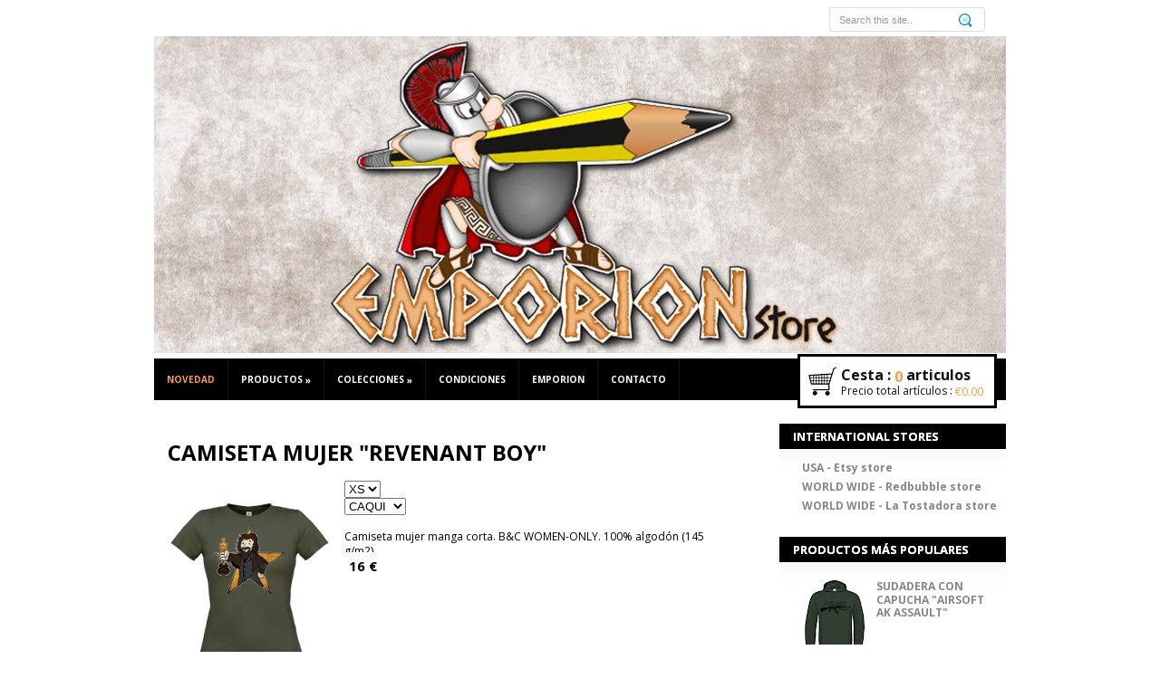

--- FILE ---
content_type: text/html; charset=UTF-8
request_url: https://www.emporionstore.com/2016/10/camiseta-mujer-revenant-boy.html
body_size: 47141
content:
<!DOCTYPE html>
<html class='v2' dir='ltr' xmlns='http://www.w3.org/1999/xhtml' xmlns:b='http://www.google.com/2005/gml/b' xmlns:data='http://www.google.com/2005/gml/data' xmlns:expr='http://www.google.com/2005/gml/expr'>
<head>
<link href='https://www.blogger.com/static/v1/widgets/335934321-css_bundle_v2.css' rel='stylesheet' type='text/css'/>
<meta content='width=1100' name='viewport'/>
<meta content='text/html; charset=UTF-8' http-equiv='Content-Type'/>
<meta content='blogger' name='generator'/>
<link href='https://www.emporionstore.com/favicon.ico' rel='icon' type='image/x-icon'/>
<link href='https://www.emporionstore.com/2016/10/camiseta-mujer-revenant-boy.html' rel='canonical'/>
<link rel="alternate" type="application/atom+xml" title="EMPORION STORE - Atom" href="https://www.emporionstore.com/feeds/posts/default" />
<link rel="alternate" type="application/rss+xml" title="EMPORION STORE - RSS" href="https://www.emporionstore.com/feeds/posts/default?alt=rss" />
<link rel="service.post" type="application/atom+xml" title="EMPORION STORE - Atom" href="https://www.blogger.com/feeds/1448935157504882669/posts/default" />

<link rel="alternate" type="application/atom+xml" title="EMPORION STORE - Atom" href="https://www.emporionstore.com/feeds/4803473208746944196/comments/default" />
<!--Can't find substitution for tag [blog.ieCssRetrofitLinks]-->
<link href='https://blogger.googleusercontent.com/img/b/R29vZ2xl/AVvXsEgfpi2u0BF8eRjnAdoLQbVuAgsUX0DksnBcUkZyoFiZ3bqvlW4IQ-jRaiwKIU9_AmVGBEo5rE0dcwxSqfdoFKburS3HPri8_UR_JjSnYTrgUMQ7XQtiJoyWOBc0M0BKcbwuDTOYRoLf_89j/s1600/samD-revenant-caqui.jpg' rel='image_src'/>
<meta content='https://www.emporionstore.com/2016/10/camiseta-mujer-revenant-boy.html' property='og:url'/>
<meta content='CAMISETA MUJER &quot;REVENANT BOY&quot;' property='og:title'/>
<meta content='Tienda online de camisetas diseñadas por el ilustrador Emporion' property='og:description'/>
<meta content='https://blogger.googleusercontent.com/img/b/R29vZ2xl/AVvXsEgfpi2u0BF8eRjnAdoLQbVuAgsUX0DksnBcUkZyoFiZ3bqvlW4IQ-jRaiwKIU9_AmVGBEo5rE0dcwxSqfdoFKburS3HPri8_UR_JjSnYTrgUMQ7XQtiJoyWOBc0M0BKcbwuDTOYRoLf_89j/w1200-h630-p-k-no-nu/samD-revenant-caqui.jpg' property='og:image'/>
<title>
CAMISETA MUJER "REVENANT BOY" | EMPORION STORE
</title>
<link href='https://blogger.googleusercontent.com/img/b/R29vZ2xl/AVvXsEiMLzEnGHcw_XgtKJFZsPY1jHoWfzYFrOzqZyj6FJ66DSJWw-aduB04NK7oZWsvzEynYa09Rrytbe3bQ2IBrjeg0fnJmEDRB9llRoGvinKEgN2SETsihvhUDVob0lT8ETwtai_hy7MMww05/s220/2pngfavicon-emporion.png' rel='shorcut icon'/>
<link href="//fonts.googleapis.com/css?family=Open+Sans:400,700" rel="stylesheet" type="text/css">
<script src="//ajax.googleapis.com/ajax/libs/jquery/1.6.4/jquery.min.js" type="text/javascript"></script>
<script type='text/javascript'>
//<![CDATA[
/*jslint browser: true */ /*global jQuery: true */
/**
 * jQuery Cookie plugin
 *
 * Copyright (c) 2010 Klaus Hartl (stilbuero.de)
 * Dual licensed under the MIT and GPL licenses:
 * http://www.opensource.org/licenses/mit-license.php
 * http://www.gnu.org/licenses/gpl.html
 *
 */

// TODO JsDoc

/**
 * Create a cookie with the given key and value and other optional parameters.
 *
 * @example $.cookie('the_cookie', 'the_value');
 * @desc Set the value of a cookie.
 * @example $.cookie('the_cookie', 'the_value', { expires: 7, path: '/', domain: 'jquery.com', secure: true });
 * @desc Create a cookie with all available options.
 * @example $.cookie('the_cookie', 'the_value');
 * @desc Create a session cookie.
 * @example $.cookie('the_cookie', null);
 * @desc Delete a cookie by passing null as value. Keep in mind that you have to use the same path and domain
 *       used when the cookie was set.
 *
 * @param String key The key of the cookie.
 * @param String value The value of the cookie.
 * @param Object options An object literal containing key/value pairs to provide optional cookie attributes.
 * @option Number|Date expires Either an integer specifying the expiration date from now on in days or a Date object.
 *                             If a negative value is specified (e.g. a date in the past), the cookie will be deleted.
 *                             If set to null or omitted, the cookie will be a session cookie and will not be retained
 *                             when the the browser exits.
 * @option String path The value of the path atribute of the cookie (default: path of page that created the cookie).
 * @option String domain The value of the domain attribute of the cookie (default: domain of page that created the cookie).
 * @option Boolean secure If true, the secure attribute of the cookie will be set and the cookie transmission will
 *                        require a secure protocol (like HTTPS).
 * @type undefined
 *
 * @name $.cookie
 * @cat Plugins/Cookie
 * @author Klaus Hartl/klaus.hartl@stilbuero.de
 */

/**
 * Get the value of a cookie with the given key.
 *
 * @example $.cookie('the_cookie');
 * @desc Get the value of a cookie.
 *
 * @param String key The key of the cookie.
 * @return The value of the cookie.
 * @type String
 *
 * @name $.cookie
 * @cat Plugins/Cookie
 * @author Klaus Hartl/klaus.hartl@stilbuero.de
 */
jQuery.cookie = function (key, value, options) {
    
    // key and at least value given, set cookie...
    if (arguments.length > 1 && String(value) !== "[object Object]") {
        options = jQuery.extend({}, options);

        if (value === null || value === undefined) {
            options.expires = -1;
        }

        if (typeof options.expires === 'number') {
            var days = options.expires, t = options.expires = new Date();
            t.setDate(t.getDate() + days);
        }
        
        value = String(value);
        
        return (document.cookie = [
            encodeURIComponent(key), '=',
            options.raw ? value : encodeURIComponent(value),
            options.expires ? '; expires=' + options.expires.toUTCString() : '', // use expires attribute, max-age is not supported by IE
            options.path ? '; path=' + options.path : '',
            options.domain ? '; domain=' + options.domain : '',
            options.secure ? '; secure' : ''
        ].join(''));
    }

    // key and possibly options given, get cookie...
    options = value || {};
    var result, decode = options.raw ? function (s) { return s; } : decodeURIComponent;
    return (result = new RegExp('(?:^|; )' + encodeURIComponent(key) + '=([^;]*)').exec(document.cookie)) ? decode(result[1]) : null;
};

//]]>
</script>
<script type='text/javascript'>
//<![CDATA[

/*
 * Superfish v1.4.8 - jQuery menu widget
 * Copyright (c) 2008 Joel Birch
 *
 * Dual licensed under the MIT and GPL licenses:
 * 	http://www.opensource.org/licenses/mit-license.php
 * 	http://www.gnu.org/licenses/gpl.html
 *
 * CHANGELOG: http://users.tpg.com.au/j_birch/plugins/superfish/changelog.txt
 */

;(function($){
	$.fn.superfish = function(op){

		var sf = $.fn.superfish,
			c = sf.c,
			$arrow = $(['<span class="',c.arrowClass,'"> &#187;</span>'].join('')),
			over = function(){
				var $$ = $(this), menu = getMenu($$);
				clearTimeout(menu.sfTimer);
				$$.showSuperfishUl().siblings().hideSuperfishUl();
			},
			out = function(){
				var $$ = $(this), menu = getMenu($$), o = sf.op;
				clearTimeout(menu.sfTimer);
				menu.sfTimer=setTimeout(function(){
					o.retainPath=($.inArray($$[0],o.$path)>-1);
					$$.hideSuperfishUl();
					if (o.$path.length && $$.parents(['li.',o.hoverClass].join('')).length<1){over.call(o.$path);}
				},o.delay);	
			},
			getMenu = function($menu){
				var menu = $menu.parents(['ul.',c.menuClass,':first'].join(''))[0];
				sf.op = sf.o[menu.serial];
				return menu;
			},
			addArrow = function($a){ $a.addClass(c.anchorClass).append($arrow.clone()); };
			
		return this.each(function() {
			var s = this.serial = sf.o.length;
			var o = $.extend({},sf.defaults,op);
			o.$path = $('li.'+o.pathClass,this).slice(0,o.pathLevels).each(function(){
				$(this).addClass([o.hoverClass,c.bcClass].join(' '))
					.filter('li:has(ul)').removeClass(o.pathClass);
			});
			sf.o[s] = sf.op = o;
			
			$('li:has(ul)',this)[($.fn.hoverIntent && !o.disableHI) ? 'hoverIntent' : 'hover'](over,out).each(function() {
				if (o.autoArrows) addArrow( $('>a:first-child',this) );
			})
			.not('.'+c.bcClass)
				.hideSuperfishUl();
			
			var $a = $('a',this);
			$a.each(function(i){
				var $li = $a.eq(i).parents('li');
				$a.eq(i).focus(function(){over.call($li);}).blur(function(){out.call($li);});
			});
			o.onInit.call(this);
			
		}).each(function() {
			var menuClasses = [c.menuClass];
			if (sf.op.dropShadows  && !($.browser.msie && $.browser.version < 7)) menuClasses.push(c.shadowClass);
			$(this).addClass(menuClasses.join(' '));
		});
	};

	var sf = $.fn.superfish;
	sf.o = [];
	sf.op = {};
	sf.IE7fix = function(){
		var o = sf.op;
		if ($.browser.msie && $.browser.version > 6 && o.dropShadows && o.animation.opacity!=undefined)
			this.toggleClass(sf.c.shadowClass+'-off');
		};
	sf.c = {
		bcClass     : 'sf-breadcrumb',
		menuClass   : 'sf-js-enabled',
		anchorClass : 'sf-with-ul',
		arrowClass  : 'sf-sub-indicator',
		shadowClass : 'sf-shadow'
	};
	sf.defaults = {
		hoverClass	: 'sfHover',
		pathClass	: 'overideThisToUse',
		pathLevels	: 1,
		delay		: 800,
		animation	: {opacity:'show'},
		speed		: 'normal',
		autoArrows	: true,
		dropShadows : true,
		disableHI	: false,		// true disables hoverIntent detection
		onInit		: function(){}, // callback functions
		onBeforeShow: function(){},
		onShow		: function(){},
		onHide		: function(){}
	};
	$.fn.extend({
		hideSuperfishUl : function(){
			var o = sf.op,
				not = (o.retainPath===true) ? o.$path : '';
			o.retainPath = false;
			var $ul = $(['li.',o.hoverClass].join(''),this).add(this).not(not).removeClass(o.hoverClass)
					.find('>ul').hide().css('visibility','hidden');
			o.onHide.call($ul);
			return this;
		},
		showSuperfishUl : function(){
			var o = sf.op,
				sh = sf.c.shadowClass+'-off',
				$ul = this.addClass(o.hoverClass)
					.find('>ul:hidden').css('visibility','visible');
			sf.IE7fix.call($ul);
			o.onBeforeShow.call($ul);
			$ul.animate(o.animation,o.speed,function(){ sf.IE7fix.call($ul); o.onShow.call($ul); });
			return this;
		}
	});

})(jQuery);

//]]>
</script>
<script type='text/javascript'>
//<![CDATA[
/*	
 *	jQuery carouFredSel 4.5.2
 *	Demo's and documentation:
 *	caroufredsel.frebsite.nl
 *	
 *	Copyright (c) 2011 Fred Heusschen
 *	www.frebsite.nl
 *
 *	Dual licensed under the MIT and GPL licenses.
 *	http://en.wikipedia.org/wiki/MIT_License
 *	http://en.wikipedia.org/wiki/GNU_General_Public_License
 */


(function($) {
	if ($.fn.carouFredSel) return;

	$.fn.carouFredSel = function(o) {
		if (this.length == 0) {
			debug(true, 'No element found for "'+this.selector+'".');
			return this;
		}
		if (this.length > 1) {
			return this.each(function() {
				$(this).carouFredSel(o);
			});
		}

		var $cfs = this,
			$tt0 = this[0];

		$cfs.init = function(o, setOrig, start) {
			var obs = ['items', 'scroll', 'auto', 'prev', 'next', 'pagination'];
			o = getObject($tt0, o);
			for (var a = 0, l = obs.length; a < l; a++) {
				o[obs[a]] = getObject($tt0, o[obs[a]]);
			}
			if (typeof o.scroll == 'number') {
				if (o.scroll <= 50)					o.scroll	= { 'items'		: o.scroll 	};
				else								o.scroll	= { 'duration'	: o.scroll 	};
			} else {
				if (typeof o.scroll == 'string')	o.scroll	= { 'easing'	: o.scroll 	};
			}
				 if (typeof o.items == 'number')	o.items		= { 'visible'	: o.items 	};
			else if (		o.items == 'variable')	o.items		= { 'visible'	: o.items,
																	'width'		: o.items, 
																	'height'	: o.items	};

			if (setOrig) opts_orig = $.extend(true, {}, $.fn.carouFredSel.defaults, o);

			opts = $.extend(true, {}, $.fn.carouFredSel.defaults, o);
			opts.d = {};
			opts.variableVisible = false;
			opts.visibleAdjust = false;

			if (opts.items.start == 0 && typeof start == 'number') {
				opts.items.start = start;
			}

			conf.direction = (opts.direction == 'up' || opts.direction == 'left') ? 'next' : 'prev';

			var dims = [
				['width'	, 'innerWidth'	, 'outerWidth'	, 'height'	, 'innerHeight'	, 'outerHeight'	, 'left', 'top'	, 'marginRight'	, 0, 1, 2, 3],
				['height'	, 'innerHeight'	, 'outerHeight'	, 'width'	, 'innerWidth'	, 'outerWidth'	, 'top'	, 'left', 'marginBottom', 3, 2, 1, 0]
			];
			var dn = dims[0].length,
				dx = (opts.direction == 'right' || opts.direction == 'left') ? 0 : 1;

			for (var d = 0; d < dn; d++) {
				opts.d[dims[0][d]] = dims[dx][d];
			}

			var	all_itm = $cfs.children(),
				lrgst_b = ms_getTrueLargestSize(all_itm, opts, 'outerHeight', false);


			//	DEPRECATED
			if (opts.padding == 'auto') {
				debug(true, 'The option "padding: auto" is deprecated, use "align: center".');
				opts.padding = false;
				opts.align = 'center';
			}
			//	/DEPRECATED


			//	secondairy size set to auto -> measure largest size and set it
			if (opts[opts.d['height']] == 'auto') {
				opts[opts.d['height']] = lrgst_b;
				opts.items[opts.d['height']] = lrgst_b;
			}

			//	primairy item-size not set -> measure it or set to "variable"
			if (!opts.items[opts.d['width']]) {
				opts.items[opts.d['width']] = (ms_hasVariableSizes(all_itm, opts, 'outerWidth')) 
					? 'variable' 
					: all_itm[opts.d['outerWidth']](true);
			}

			//	secondairy item-size not set -> measure it or set to "variable"
			if (!opts.items[opts.d['height']]) {
				opts.items[opts.d['height']] = (ms_hasVariableSizes(all_itm, opts, 'outerHeight')) 
					? 'variable' 
					: all_itm[opts.d['outerHeight']](true);
			}

			//	secondairy size not set -> set to secondairy item-size
			if (!opts[opts.d['height']]) {
				opts[opts.d['height']] = opts.items[opts.d['height']];
			}

			switch (opts.items.visible) {
				case '+1':
				case '-1':
				case 'odd':
				case 'odd+':
				case 'even':
				case 'even+':
					opts.visibleAdjust = opts.items.visible;
					opts.items.visible = false;
					break;
			}

			//	visible-items not set
			if (!opts.items.visible) {
				//	primairy item-size variable -> set visible items variable
				if (opts.items[opts.d['width']] == 'variable') {
					opts.items.visible = 'variable';
				} else {
					//	primairy size is number -> calculate visible-items
					if (typeof opts[opts.d['width']] == 'number') {
						opts.items.visible = Math.floor(opts[opts.d['width']] / opts.items[opts.d['width']]);
					} else {
						//	measure and calculate primairy size and visible-items
						var maxS = ms_getTrueInnerSize($wrp.parent(), opts, 'innerWidth');
						opts.items.visible = Math.floor(maxS / opts.items[opts.d['width']]);
						opts[opts.d['width']] = opts.items.visible * opts.items[opts.d['width']];
						if (!opts.visibleAdjust) opts.align = false;
					}
					if (opts.items.visible == 'Infinity' ||	opts.items.visible < 0) {
						debug(true, 'Not a valid number of visible items: Set to "1".');
						opts.items.visible = 1;
					}

					opts.items.visible = cf_getVisibleItemsAdjust(opts.items.visible, opts);
				}
			}

			//	primairy size not set -> calculate it or set to "variable"
			if (!opts[opts.d['width']]) {
				if (opts.items.visible != 'variable' && opts.items[opts.d['width']] != 'variable') {
					opts[opts.d['width']] = opts.items.visible * opts.items[opts.d['width']];
					opts.align = false;
				} else {
					opts[opts.d['width']] = 'variable';
				}
			}

			//	variable primairy item-sizes with variabe visible-items
			if (opts.items.visible == 'variable') {
				opts.variableVisible = true;
				opts.maxDimention = (opts[opts.d['width']] == 'variable')
					? ms_getTrueInnerSize($wrp.parent(), opts, 'innerWidth')
					: opts[opts.d['width']];
				if (opts.align === false) {
					opts[opts.d['width']] = 'variable';
				}
				opts.items.visible = getVisibleItemsNext(all_itm, opts, 0);
				if (opts.items.visible > conf.items.total) {
					opts.items.visible = conf.items.total;
				}
			}

			if (typeof opts.padding == 'undefined') {
				opts.padding = 0;
			}

			//	align not set -> set to center if primairy size is number
			if (typeof opts.align == 'undefined') {
				opts.align = (opts[opts.d['width']] == 'variable')
					? false
					: 'center';
			}

			opts.items.oldVisible = opts.items.visible;
			opts.usePadding = false;
			opts.padding = cf_getPadding(opts.padding);

			if (opts.align == 'top') 		opts.align = 'left';
			if (opts.align == 'bottom') 	opts.align = 'right';

			switch (opts.align) {
				//	align: center, left or right
				case 'center':
				case 'left':
				case 'right':
					if (opts[opts.d['width']] != 'variable') {
						var p = cf_getAlignPadding(getCurrentItems(all_itm, opts), opts);
						opts.usePadding = true;
						opts.padding[opts.d[1]] = p[1];
						opts.padding[opts.d[3]] = p[0];
					}
					break;

				//	padding
				default:
					opts.align = false;
					opts.usePadding = (
						opts.padding[0] == 0 && 
						opts.padding[1] == 0 && 
						opts.padding[2] == 0 && 
						opts.padding[3] == 0
					) ? false : true;
					break;
			}

			if (typeof opts.items.minimum	!= 'number')	opts.items.minimum		= opts.items.visible;
			if (typeof opts.scroll.items	!= 'number')	opts.scroll.items		= (opts.variableVisible) ? 'variable' : opts.items.visible;
			if (typeof opts.scroll.duration	!= 'number')	opts.scroll.duration	= 500;

			opts.auto		= getNaviObject($tt0, opts.auto, false, true);
			opts.prev		= getNaviObject($tt0, opts.prev);
			opts.next		= getNaviObject($tt0, opts.next);
			opts.pagination	= getNaviObject($tt0, opts.pagination, true);

			opts.auto		= $.extend(true, {}, opts.scroll, opts.auto);
			opts.prev		= $.extend(true, {}, opts.scroll, opts.prev);
			opts.next		= $.extend(true, {}, opts.scroll, opts.next);
			opts.pagination	= $.extend(true, {}, opts.scroll, opts.pagination);

			if (typeof opts.pagination.keys				!= 'boolean')	opts.pagination.keys 			= false;
			if (typeof opts.pagination.anchorBuilder	!= 'function')	opts.pagination.anchorBuilder	= $.fn.carouFredSel.pageAnchorBuilder;
			if (typeof opts.auto.play					!= 'boolean')	opts.auto.play					= true;
			if (typeof opts.auto.delay					!= 'number')	opts.auto.delay					= 0;
			if (typeof opts.auto.pauseDuration			!= 'number')	opts.auto.pauseDuration			= (opts.auto.duration < 10) ? 2500 : opts.auto.duration * 5;


			//	DEPRECATED
			if (opts.auto.nap) {
				debug(true, 'jQuery.nap-plugin is no longer supported.');
			}
			//	/DEPRECATED


			if (opts.synchronise) {
				opts.synchronise = getSynchArr(opts.synchronise);
			}
			if (opts.debug) {
				debug(true, 'Carousel width: '+opts.width);
				debug(true, 'Carousel height: '+opts.height);
				if (opts[opts.d['width']] == 'variable') debug(true, 'Available '+opts.d['width']+': '+opts.maxDimention);
				debug(true, 'Item widths: '+opts.items.width);
				debug(true, 'Item heights: '+opts.items.height);
				debug(true, 'Number of items visible: '+opts.items.visible);
				if (opts.auto.play)		debug(true, 'Number of items scrolled automatically: '+opts.auto.items);
				if (opts.prev.button)	debug(true, 'Number of items scrolled backward: '+opts.prev.items);
				if (opts.next.button)	debug(true, 'Number of items scrolled forward: '+opts.next.items);
			}
		};	//	/init

		$cfs.build = function() {
			if ($cfs.css('position') == 'absolute' || $cfs.css('position') == 'fixed') {
				debug(opts.debug, 'Carousels CSS-attribute "position" should be "static" or "relative".');
			}

			var orgCSS = {
				'float'			: $cfs.css('float'),
				'position'		: $cfs.css('position'),
				'top'			: $cfs.css('top'),
				'right'			: $cfs.css('right'),
				'bottom'		: $cfs.css('bottom'),
				'left'			: $cfs.css('left'),
				'width'			: $cfs.css('width'),
				'height'		: $cfs.css('height'),
				'marginTop'		: $cfs.css('marginTop'),
				'marginRight'	: $cfs.css('marginRight'),
				'marginBottom'	: $cfs.css('marginBottom'),
				'marginLeft'	: $cfs.css('marginLeft')
			};
			$wrp.css(orgCSS).css({
				'overflow'		: 'hidden',
				'position'		: (orgCSS.position == 'absolute') ? 'absolute' : 'relative'
			});

			$cfs.data('cfs_origCss', orgCSS).css({
				'float'			: 'none',
				'position'		: 'absolute',
				'top'			: 0,
				'left'			: 0,
				'marginTop'		: 0,
				'marginRight'	: 0,
				'marginBottom'	: 0,
				'marginLeft'	: 0
			});
			if (opts.usePadding) {
				$cfs.children().each(function() {
					var m = parseInt($(this).css(opts.d['marginRight']));
					if (isNaN(m)) m = 0;
					$(this).data('cfs_origCssMargin', m);
				});
			}
		};	//	/build

		$cfs.bind_events = function() {
			$cfs.unbind_events();

			$cfs.bind('stop.cfs'+serial, function(e) {
				e.stopPropagation();
				$cfs.trigger('pause');
				opts.auto.play = false;
				conf.isPaused = 'stopped';
			});

			$cfs.bind('finish.cfs'+serial, function(e) {
				
			});

			$cfs.bind('pause.cfs'+serial, function(e, g) {
				e.stopPropagation();

				//	DEPRECATED
				if (typeof g == 'boolean') {
					debug(true, 'Pause a carousel globally is deprecated, use the "stop" custom event.');
					$cfs.trigger('stop');
					return;
				}
				//	/DEPRECATED

				conf.isPaused = true;

				if (tmrs.timeouts.auto 		!= null) clearTimeout(tmrs.timeouts.auto);
				if (tmrs.intervals.auto 	!= null) clearInterval(tmrs.intervals.auto);
				if (tmrs.intervals.timer 	!= null) clearInterval(tmrs.intervals.timer);

				var dur1 = opts.auto.pauseDuration - tmrs.pausePassed,
					perc = 100 - Math.ceil( dur1 * 100 / opts.auto.pauseDuration );

				if (perc != 0) {
					if (opts.auto.onPausePause) opts.auto.onPausePause.call($tt0, perc, dur1);
				}
			});

			$cfs.bind('play.cfs'+serial, function(e, dir, dla, sta) {
				e.stopPropagation();
				$cfs.trigger('pause');

				var v = [dir, dla, sta],
					t = ['string', 'number', 'boolean'],
					a = sortParams(v, t);

				var dir = a[0],
					dla = a[1],
					sta = a[2];

				if (dir != 'prev' && dir != 'next') dir = conf.direction;
				if (typeof dla != 'number') 		dla = 0;

				if (sta) opts.auto.play = true;
				if (!opts.auto.play) {
					return e.stopImmediatePropagation();
				}

				conf.isPaused = false;

				var dur1 = opts.auto.pauseDuration - tmrs.pausePassed,
					dur2 = dur1 + dla;
					perc = 100 - Math.ceil(dur1 * 100 / opts.auto.pauseDuration);

				tmrs.timeouts.auto = setTimeout(function() {
					if (conf.isAnimated) {
						$cfs.trigger('play', dir);
					} else {
						tmrs.pausePassed = 0;
						$cfs.trigger(dir, opts.auto);
					}
				}, dur2);

				if (opts.auto.pauseOnHover === 'resume') {
					tmrs.intervals.auto = setInterval(function() {
						tmrs.pausePassed += 50;
					}, 50);
				}
				if (opts.auto.onPauseEnd && perc == 0) {
					opts.auto.onPauseEnd.call($tt0, perc, dur1);
				}
				if (opts.auto.onPauseStart) {
					tmrs.intervals.timer = setTimeout(function() {
						opts.auto.onPauseStart.call($tt0, perc, dur1);
					}, dla);
				}
			});

			$cfs.bind('prev.cfs'+serial+' next.cfs'+serial, function(e, obj, num, clb) {
				e.stopPropagation();

				if (conf.isPaused == 'stopped' || $cfs.is(':hidden')) {
					e.stopImmediatePropagation();
					return debug(opts.debug, 'Carousel stopped or hidden: Not scrolling.');
				}
				var v = [obj, num, clb],
					t = ['object', 'number/string', 'function'],
					a = sortParams(v, t);

				var obj = a[0],
					num = a[1],
					clb = a[2];

				if (typeof obj != 'object' || obj == null)			obj = opts[e.type];
				if (typeof clb == 'function')						obj.onAfter = clb;
				
				if (typeof num != 'number') {
					if (num == 'visible') {
						if (!opts.variableVisible)						num = opts.items.visible;
					} else {
							 if (typeof obj.items == 'number') 			num = obj.items;
						else if (typeof opts[e.type].items == 'number')	num = opts[e.type].items;
						else if (opts.variableVisible)					num = 'visible';
						else											num = opts.items.visible;
					}
				}

				if (obj.duration > 0) {
					if (conf.isAnimated) {
						if (obj.queue) $cfs.trigger('queue', [e.type, [obj, num, clb]]);
						e.stopImmediatePropagation();
						return debug(opts.debug, 'Carousel currently scrolling.');
					}
					if (opts.items.minimum >= conf.items.total) {
						e.stopImmediatePropagation();
						return debug(opts.debug, 'Not enough items ('+conf.items.total+', '+opts.items.minimum+' needed): Not scrolling.');
					}
				}
				tmrs.pausePassed = 0;

				if (obj.conditions && !obj.conditions.call($tt0)) {
					e.stopImmediatePropagation();
					return debug(opts.debug, 'Callback "conditions" returned false.');
				}

				$cfs.trigger('slide_'+e.type, [obj, num]);

				if (opts.synchronise) {
					var s = opts.synchronise,
						c = [obj, num];
					for (var j = 0, l = s.length; j < l; j++) {
						var d = e.type;
						if (!s[j][1]) c[0] = s[j][0].triggerHandler('configuration', e.type);
						if (!s[j][2]) d = (d == 'prev') ? 'next' : 'prev';
						c[1] = num + s[j][3];
						s[j][0].trigger('slide_'+d, c);
					}
				}
			});

			$cfs.bind('slide_prev.cfs'+serial, function(e, sO, nI) {
				e.stopPropagation();
				var a_itm = $cfs.children();

				//	non-circular at start, scroll to end
				if (!opts.circular) {
					if (conf.items.first == 0) {
						if (opts.infinite) {
							$cfs.trigger('next', conf.items.total-1);
						}
						return e.stopImmediatePropagation();
					}
				}

				if (opts.usePadding) resetMargin(a_itm, opts);

				//	find number of items to scroll
				if (opts.variableVisible) {
					if (typeof nI != 'number') {
						nI = getVisibleItemsPrev(a_itm, opts, conf.items.total-1);
					}
				}

				//	prevent non-circular from scrolling to far
				if (!opts.circular) {
					if (conf.items.total - nI < conf.items.first) {
						nI = conf.items.total - conf.items.first;
					}
				}

				//	set new number of visible items
				if (opts.variableVisible) {
					var vI = getVisibleItemsNext(a_itm, opts, conf.items.total-nI);
					opts.items.oldVisible = opts.items.visible;
					opts.items.visible = cf_getVisibleItemsAdjust(vI, opts);
				}

				if (opts.usePadding) resetMargin(a_itm, opts, true);

				//	scroll 0, don't scroll
				if (nI == 0) {
					e.stopImmediatePropagation();
					return debug(opts.debug, '0 items to scroll: Not scrolling.');
				}
				debug(opts.debug, 'Scrolling '+nI+' items backward.');

				//	save new config
				conf.items.first += nI;
				while (conf.items.first >= conf.items.total) conf.items.first -= conf.items.total;

				//	non-circular callback
				if (!opts.circular) {
					if (conf.items.first == 0 && sO.onEnd) sO.onEnd.call($tt0);
					if (!opts.infinite) nv_enableNavi(opts, conf.items.first);
				}


				//	rearrange items
				$cfs.children().slice(conf.items.total-nI).prependTo($cfs);
				if (conf.items.total < opts.items.visible + nI) {
					$cfs.children().slice(0, (opts.items.visible+nI)-conf.items.total).clone(true).appendTo($cfs);
				}

				var a_itm = $cfs.children(),
					c_old = getOldItemsPrev(a_itm, opts, nI),
					c_new = getNewItemsPrev(a_itm, opts),
					l_cur = a_itm.eq(nI-1),
					l_old = c_old.last(),
					l_new = c_new.last();

				if (opts.usePadding) resetMargin(a_itm, opts);

				if (opts.align) var p = cf_getAlignPadding(c_new, opts);
				if (sO.fx == 'directscroll' && opts.items.oldVisible < nI) {
					var hiddenitems = a_itm.slice(opts.items.oldVisible, nI).hide(),
						orgW = opts.items[opts.d['width']];
					opts.items[opts.d['width']] = 'variable';
				} else {
					var hiddenitems = false;
				}

				var i_siz = ms_getTotalSize(a_itm.slice(0, nI), opts, 'width'),
					w_siz = mapWrapperSizes(ms_getSizes(c_new, opts, true), opts, !opts.usePadding);

				if (hiddenitems) opts.items[opts.d['width']] = orgW;

				if (opts.usePadding) {
					resetMargin(a_itm, opts, true);
					resetMargin(l_old, opts, opts.padding[opts.d[1]]);
					resetMargin(l_cur, opts, opts.padding[opts.d[3]]);
				}
				if (opts.align) {
					opts.padding[opts.d[1]] = p[1];
					opts.padding[opts.d[3]] = p[0];
				}
				var a_cfs = {},
					a_new = {},
					a_cur = {},
					a_old = {},
					a_dur = sO.duration;

					 if (sO.fx == 'none')	a_dur = 0;
				else if (a_dur == 'auto')	a_dur = opts.scroll.duration / opts.scroll.items * nI;
				else if (a_dur <= 0)		a_dur = 0;
				else if (a_dur < 10)		a_dur = i_siz / a_dur;

				var a_conf = {
					duration: a_dur,
					easing	: sO.easing
				};
				if (sO.onBefore) sO.onBefore.call($tt0, c_old, c_new, w_siz, a_dur);
				if (opts.usePadding) {
					var new_m = opts.padding[opts.d[3]];
					a_cur[opts.d['marginRight']] = l_cur.data('cfs_origCssMargin');
					a_new[opts.d['marginRight']] = l_new.data('cfs_origCssMargin') + opts.padding[opts.d[1]];
					a_old[opts.d['marginRight']] = l_old.data('cfs_origCssMargin');

					l_cur.stop().animate(a_cur, a_conf);
					l_old.stop().animate(a_old, a_conf);
					l_new.stop().animate(a_new, a_conf);

				} else {
					var new_m = 0;
				}
				a_cfs[opts.d['left']] = new_m;

				if (opts[opts.d['width']] == 'variable' || opts[opts.d['height']] == 'variable') {
					$wrp.stop().animate(w_siz, a_conf);
				}

				//	alternative effects
				switch(sO.fx) {
					case 'crossfade':
					case 'cover':
					case 'uncover':
						var $cf2 = $cfs.clone().appendTo($wrp);
						break;
				}
				switch(sO.fx) {
					case 'uncover':
						$cf2.children().slice(0, nI).remove();
					case 'crossfade':
					case 'cover':
						$cf2.children().slice(opts.items.visible).remove();
						break;
				}
				switch(sO.fx) {
					case 'fade':
						fx_fade(sO, $cfs, 0, a_dur);
						break;
					case 'crossfade':
						$cf2.css({ 'opacity': 0 });
						fx_fade(sO, $cf2, 1, a_dur);
						fx_fade(sO, $cfs, 1, a_dur, function() { $cf2.remove(); });
						break;
					case 'cover':
						fx_cover(sO, $cfs, $cf2, opts, a_dur, true);
						break;
					case 'uncover':
						fx_uncover(sO, $cfs, $cf2, opts, a_dur, true, nI);
						break;
				}
				switch(sO.fx) {
					case 'fade':
					case 'crossfade':
					case 'cover':
					case 'uncover':
						f_dur = a_dur;
						a_dur = 0;
						break;
				}
				//	/alternative effects

				conf.isAnimated = true;
				var c_nI = nI;
				$cfs.css(opts.d['left'], -i_siz);
				$cfs.animate(a_cfs, {
					duration: a_dur,
					easing	: sO.easing,
					complete: function() {
						conf.isAnimated = false;
						var overFill = opts.items.visible+c_nI-conf.items.total;
						if (overFill > 0) {
							$cfs.children().slice(conf.items.total).remove();
							c_old = $cfs.children().slice(conf.items.total-(c_nI-overFill)).get().concat( $cfs.children().slice(0, overFill).get() );
						}
						if (hiddenitems) hiddenitems.show();
						if (opts.usePadding) {
							var l_itm = $cfs.children().eq(opts.items.visible+c_nI-1);
							l_itm.css(opts.d['marginRight'], l_itm.data('cfs_origCssMargin'));
						}

						var fn = function() {
							if (sO.onAfter) {
								sO.onAfter.call($tt0, c_old, c_new, w_siz);
							}
							switch(sO.fx) {
								case 'fade':
								case 'crossfade':
									$cfs.css('filter', '');
									break;
							}
							if (queue.length) {
								setTimeout(function() {
									$cfs.trigger(queue[0][0], queue[0][1]);
									queue.shift();
								}, 1);
							}
						};
						switch(sO.fx) {
							case 'fade':
							case 'uncover':
								fx_fade(sO, $cfs, 1, f_dur, fn);
								break;

							default:
								fn();
								break;
						}
					}
				});
				$cfs.trigger('updatePageStatus', [false, w_siz]).trigger('play', a_dur);
			});

			$cfs.bind('slide_next.cfs'+serial, function(e, sO, nI) {
				e.stopPropagation();
				var a_itm = $cfs.children();

				//	non-circular at end, scroll to start
				if (!opts.circular) {
					if (conf.items.first == opts.items.visible) {
						if (opts.infinite) {
							$cfs.trigger('prev', conf.items.total-1);
						}
						return e.stopImmediatePropagation();
					}
				}

				if (opts.usePadding) resetMargin(a_itm, opts);

				//	find number of items to scroll
				if (opts.variableVisible) {
					if (typeof nI != 'number') {
						nI = opts.items.visible;
					}
				}

				var lastItemNr = (conf.items.first == 0) ? conf.items.total : conf.items.first;

				//	prevent non-circular from scrolling to far
				if (!opts.circular) {
					if (opts.variableVisible) {
						var vI = getVisibleItemsNext(a_itm, opts, nI),
							xI = getVisibleItemsPrev(a_itm, opts, lastItemNr-1);
					} else {
						var vI = opts.items.visible,
							xI = opts.items.visible;
					}

					if (nI + vI > lastItemNr) {
						nI = lastItemNr - xI;
					}
				}

				//	set new number of visible items
				if (opts.variableVisible) {
					var vI = getVisibleItemsNextTestCircular(a_itm, opts, nI, lastItemNr);
					while (opts.items.visible - nI >= vI && nI < conf.items.total) {
						nI++;
						vI = getVisibleItemsNextTestCircular(a_itm, opts, nI, lastItemNr);
					}
					opts.items.oldVisible = opts.items.visible;
					opts.items.visible = cf_getVisibleItemsAdjust(vI, opts);
				}

				if (opts.usePadding) resetMargin(a_itm, opts, true);

				//	scroll 0, don't scroll
				if (nI == 0) {
					e.stopImmediatePropagation();
					return debug(opts.debug, '0 items to scroll: Not scrolling.');
				}
				debug(opts.debug, 'Scrolling '+nI+' items forward.');

				//	save new config
				conf.items.first -= nI;
				while (conf.items.first < 0) conf.items.first += conf.items.total;

				//	non-circular callback
				if (!opts.circular) {
					if (conf.items.first == opts.items.visible && sO.onEnd) sO.onEnd.call($tt0);
					if (!opts.infinite) nv_enableNavi(opts, conf.items.first);
				}



				//	rearrange items
				if (conf.items.total < opts.items.visible + nI) {
					$cfs.children().slice(0, (opts.items.visible+nI)-conf.items.total).clone(true).appendTo($cfs);
				}

				var a_itm = $cfs.children(),
					c_old = getOldItemsNext(a_itm, opts),
					c_new = getNewItemsNext(a_itm, opts, nI),
					l_cur = a_itm.eq(nI-1),
					l_old = c_old.last(),
					l_new = c_new.last();

				if (opts.usePadding) resetMargin(a_itm, opts);

				if (opts.align) var p = cf_getAlignPadding(c_new, opts);
				if (sO.fx == 'directscroll' && opts.items.oldVisible < nI) {
					var hiddenitems = a_itm.slice(opts.items.oldVisible, nI).hide(),
						orgW = opts.items[opts.d['width']];
					opts.items[opts.d['width']] = 'variable';
				} else {
					var hiddenitems = false;
				}

				var i_siz = ms_getTotalSize(a_itm.slice(0, nI), opts, 'width'),
					w_siz = mapWrapperSizes(ms_getSizes(c_new, opts, true), opts, !opts.usePadding);

				if (hiddenitems) opts.items[opts.d['width']] = orgW;

				if (opts.usePadding) {
					resetMargin(a_itm, opts, true);
					resetMargin(l_old, opts, opts.padding[opts.d[1]]);
					resetMargin(l_new, opts, opts.padding[opts.d[1]]);
				}
				if (opts.align) {
					opts.padding[opts.d[1]] = p[1];
					opts.padding[opts.d[3]] = p[0];
				}

				var a_cfs = {},
					a_old = {},
					a_cur = {},
					a_dur = sO.duration;

					 if (sO.fx == 'none')	a_dur = 0;
				else if (a_dur == 'auto')	a_dur = opts.scroll.duration / opts.scroll.items * nI;
				else if (a_dur <= 0)		a_dur = 0;
				else if (a_dur < 10)		a_dur = i_siz / a_dur;

				var a_conf = {
					duration: a_dur,
					easing	: sO.easing
				};
				if (sO.onBefore) sO.onBefore.call($tt0, c_old, c_new, w_siz, a_dur);
				if (opts.usePadding) {
					a_old[opts.d['marginRight']] = l_old.data('cfs_origCssMargin');
					a_cur[opts.d['marginRight']] = l_cur.data('cfs_origCssMargin') + opts.padding[opts.d[3]];
					l_new.css(opts.d['marginRight'], l_new.data('cfs_origCssMargin') + opts.padding[opts.d[1]]);
					l_old.stop().animate(a_old, a_conf);
					l_cur.stop().animate(a_cur, a_conf);
				}
				a_cfs[opts.d['left']] = -i_siz;
				if (opts[opts.d['width']] == 'variable' || opts[opts.d['height']] == 'variable') {
					$wrp.stop().animate(w_siz, a_conf);
				}

				//	alternative effects
				switch(sO.fx) {
					case 'crossfade':
					case 'cover':
					case 'uncover':
						var $cf2 = $cfs.clone().appendTo($wrp);
						break;
				}
				switch(sO.fx) {
					case 'crossfade':
					case 'cover':
						$cf2.children().slice(0, nI).remove();
						$cf2.children().slice(opts.items.visible).remove();
						break;
					case 'uncover':
						$cf2.children().slice(opts.items.oldVisible).remove();
						break;
				}
				switch(sO.fx) {
					case 'fade':
						fx_fade(sO, $cfs, 0, a_dur);
						break;
					case 'crossfade':
						$cf2.css({ 'opacity': 0 });
						fx_fade(sO, $cf2, 1, a_dur);
						fx_fade(sO, $cfs, 1, a_dur, function() { $cf2.remove(); });
						break;
					case 'cover':
						fx_cover(sO, $cfs, $cf2, opts, a_dur, false);
						break;
					case 'uncover':
						fx_uncover(sO, $cfs, $cf2, opts, a_dur, false, nI);
						break;
				}

				switch(sO.fx) {
					case 'fade':
					case 'crossfade':
					case 'cover':
					case 'uncover':
						f_dur = a_dur;
						a_dur = 0;
						break;
				}
				//	/alternative effects

				conf.isAnimated = true;
				var c_nI = nI;
				$cfs.animate(a_cfs, {
					duration: a_dur,
					easing	: sO.easing,
					complete: function() {
						conf.isAnimated = false;
						var overFill = opts.items.visible+c_nI-conf.items.total,
							new_m = (opts.usePadding) ? opts.padding[opts.d[3]] : 0;
						$cfs.css(opts.d['left'], new_m);
						if (overFill > 0) {
							$cfs.children().slice(conf.items.total).remove();
						}
						var l_itm = $cfs.children().slice(0, c_nI).appendTo($cfs).last();
						if (overFill > 0) {
							c_new = getCurrentItems(a_itm, opts);
						}
						if (hiddenitems) hiddenitems.show();
						if (opts.usePadding) {
							if (conf.items.total < opts.items.visible+c_nI) {
								var l_cur = $cfs.children().eq(opts.items.visible-1);
								l_cur.css(opts.d['marginRight'], l_cur.data('cfs_origCssMargin') + opts.padding[opts.d[3]]);
							}
							l_itm.css(opts.d['marginRight'], l_itm.data('cfs_origCssMargin'));
						}

						var fn = function() {
							if (sO.onAfter) {
								sO.onAfter.call($tt0, c_old, c_new, w_siz);
							}
							switch(sO.fx) {
								case 'fade':
								case 'crossfade':
									$cfs.css('filter', '');
									break;
							}
							if (queue.length) {
								setTimeout(function() {
									$cfs.trigger(queue[0][0], queue[0][1]);
									queue.shift();
								}, 1);
							}
						};
						switch(sO.fx) {
							case 'fade':
							case 'uncover':
								fx_fade(sO, $cfs, 1, f_dur, fn);
								break;

							default:
								fn();
								break;
						}
					}
				});
				$cfs.trigger('updatePageStatus', [false, w_siz]).trigger('play', a_dur);
			});

			$cfs.bind('slideTo.cfs'+serial, function(e, num, dev, org, obj, dir) {
				e.stopPropagation();

				var v = [num, dev, org, obj, dir],
					t = ['string/number/object', 'number', 'boolean', 'object', 'string'],
					a = sortParams(v, t);
				
				var obj = a[3],
					dir = a[4];

				num = getItemIndex(a[0], a[1], a[2], conf.items, $cfs);

				if (num == 0) return;
				if (typeof obj != 'object') obj = false;

				if (conf.isAnimated) {
					if (typeof obj != 'object' || obj.duration > 0) return;
				}

				if (dir != 'prev' && dir != 'next') {
					if (opts.circular) {
						if (num <= conf.items.total / 2) 	dir = 'next';
						else 								dir = 'prev';
					} else {
						if (conf.items.first == 0 ||
							conf.items.first > num)			dir = 'next';
						else								dir = 'prev';
					}
				}

				if (dir == 'prev')	$cfs.trigger('prev', [obj, conf.items.total-num]);
				else 				$cfs.trigger('next', [obj, num]);
			});
			
			$cfs.bind('jumpToStart.cfs'+serial, function(e) {
				if (conf.items.first > 0) {
					$cfs.prepend($cfs.children().slice(conf.items.first));
				}
			});

			$cfs.bind('synchronise.cfs'+serial, function(e, s) {
					 if (s) 				s = getSynchArr(s);
				else if (opts.synchronise)	s = opts.synchronise;
				else return debug(opts.debug, 'No carousel to synchronise.');

				var n = $cfs.triggerHandler('currentPosition');
				for (var j = 0, l = s.length; j < l; j++) {
					s[j][0].trigger('slideTo', [n, s[j][3], true]);
				}
			});

			$cfs.bind('queue.cfs'+serial, function(e, dir, opt) {
				if (typeof dir == 'undefined') {
					return queue;
				} else if (typeof dir == 'function') {
					dir.call($tt0, queue);
				} else if (is_array(dir)) {
					queue = dir;
				} else {
					queue.push([dir, opt]);
				}
			});

			$cfs.bind('insertItem.cfs'+serial, function(e, itm, num, org, dev) {
				e.stopPropagation();

				var v = [itm, num, org, dev],
					t = ['string/object', 'string/number/object', 'boolean', 'number'],
					a = sortParams(v, t);
				
				var itm = a[0],
					num = a[1],
					org = a[2],
					dev = a[3];

				if (typeof itm == 'object' && 
					typeof itm.jquery == 'undefined')	itm = $(itm);
				if (typeof itm == 'string') 			itm = $(itm);
				if (typeof itm != 'object' ||
					typeof itm.jquery == 'undefined' || 
					itm.length == 0) return debug(opts.debug, 'Not a valid object.');

				if (typeof num == 'undefined') num = 'end';

				if (opts.usePadding) {
					itm.each(function() {
						var m = parseInt($(this).css(opts.d['marginRight']));
						if (isNaN(m)) m = 0;
						$(this).data('cfs_origCssMargin', m);
					});
				}

				var orgNum = num,
					before = 'before';

				if (num == 'end') {
					if (org) {
						if (conf.items.first == 0) {
							num = conf.items.total-1;
							before = 'after';
						} else {
							num = conf.items.first;
							conf.items.first += itm.length
						}
						if (num < 0) num = 0;
					} else {
						num = conf.items.total-1;
						before = 'after';
					}
				} else {
					num = getItemIndex(num, dev, org, conf.items, $cfs);
				}
				if (orgNum != 'end' && !org) {
					if (num < conf.items.first) conf.items.first += itm.length;
				}
				if (conf.items.first >= conf.items.total) conf.items.first -= conf.items.total;

				var $cit = $cfs.children().eq(num);
				if ($cit.length) {
					$cit[before](itm);
				} else {
					$cfs.append(itm);
				}

				conf.items.total = $cfs.children().length;
				$cfs.trigger('linkAnchors');
				var sz = setSizes($cfs, opts);
				nv_showNavi(opts, conf.items.total);
				nv_enableNavi(opts, conf.items.first);
				$cfs.trigger('updatePageStatus', [true, sz]);
			});

			$cfs.bind('removeItem.cfs'+serial, function(e, num, org, dev) {
				e.stopPropagation();
				
				var v = [num, org, dev],
					t = ['string/number/object', 'boolean', 'number'],
					a = sortParams(v, t);
				
				var num = a[0],
					org = a[1],
					dev = a[2];

				if (typeof num == 'undefined' || num == 'end') {
					$cfs.children().last().remove();
				} else {
					num = getItemIndex(num, dev, org, conf.items, $cfs);
					var $cit = $cfs.children().eq(num);
					if ($cit.length){
						if (num < conf.items.first) conf.items.first -= $cit.length;
						$cit.remove();
					}
				}
				conf.items.total = $cfs.children().length;
				var sz = setSizes($cfs, opts);
				nv_showNavi(opts, conf.items.total);
				nv_enableNavi(opts, conf.items.first);
				$cfs.trigger('updatePageStatus', [true, sz]);
			});

			$cfs.bind('currentPosition.cfs'+serial, function(e, fn) {
				e.stopPropagation();
				if (conf.items.first == 0) var val = 0;
				else var val = conf.items.total - conf.items.first;
				if (typeof fn == 'function') fn.call($tt0, val);
				return val;
			});

			$cfs.bind('currentPage.cfs'+serial, function(e, fn) {
				e.stopPropagation();
				var max = Math.ceil(conf.items.total/opts.items.visible-1);
				if (conf.items.first == 0) var nr = 0;
				else if (conf.items.first < conf.items.total % opts.items.visible) var nr = 0;
				else if (conf.items.first == opts.items.visible && !opts.circular) var nr = max;
				else var nr = Math.round((conf.items.total-conf.items.first)/opts.items.visible);
				if (nr < 0) nr = 0;
				if (nr > max) nr = max;
				if (typeof fn == 'function') fn.call($tt0, nr);
				return nr;
			});

			$cfs.bind('currentVisible.cfs'+serial, function(e, fn) {
				e.stopPropagation();
				$i = getCurrentItems($cfs.children(), opts);
				if (typeof fn == 'function') fn.call($tt0, $i);
				return $i;
			});

			$cfs.bind('isPaused.cfs'+serial, function(e, fn) {
				e.stopPropagation();
				if (typeof fn == 'function') fn.call($tt0, conf.isPaused);
				return conf.isPaused;
			});

			$cfs.bind('configuration.cfs'+serial, function(e, a, b, c) {
				e.stopPropagation();
				var reInit = false;

				//	return entire configuration-object
				if (typeof a == 'function') {
					a.call($tt0, opts);

				//	set multiple options via object
				} else if (typeof a == 'object') {
					opts_orig = $.extend(true, {}, opts_orig, a);
					if (b !== false) reInit = true;
					else opts = $.extend(true, {}, opts, a);

				} else if (typeof a != 'undefined') {

					//	callback function for specific option
					if (typeof b == 'function') {
						var val = eval('opts.'+a);
						if (typeof val == 'undefined') val = '';
						b.call($tt0, val);

					//	set individual option
					} else if (typeof b != 'undefined') {
						if (typeof c !== 'boolean') c = true;
						eval('opts_orig.'+a+' = b');
						if (c !== false) reInit = true;
						else eval('opts.'+a+' = b');

					//	return value for specific option
					} else {
						return eval('opts.'+a);
					}
				}
				if (reInit) {
					resetMargin($cfs.children(), opts);
					$cfs.init(opts_orig);
					var siz = setSizes($cfs, opts);
					nv_showNavi(opts, conf.items.total);
					nv_enableNavi(opts, conf.items.first);
					$cfs.trigger('updatePageStatus', [true, siz]);
				}
				return opts;
			});

			$cfs.bind('linkAnchors.cfs'+serial, function(e, $con, sel) {
				e.stopPropagation();
				if (typeof $con == 'undefined' || $con.length == 0) $con = $('body');
				else if (typeof $con == 'string') $con = $($con);
				if (typeof $con != 'object') return debug(opts.debug, 'Not a valid object.');
				if (typeof sel != 'string' || sel.length == 0) sel = 'a.caroufredsel';
				$con.find(sel).each(function() {
					var h = this.hash || '';
					if (h.length > 0 && $cfs.children().index($(h)) != -1) {
						$(this).unbind('click').click(function(e) {
							e.preventDefault();
							$cfs.trigger('slideTo', h);
						});
					}
				});
			});

			$cfs.bind('updatePageStatus.cfs'+serial, function(e, build, sizes) {
				e.stopPropagation();
				if (!opts.pagination.container) return;
				if (typeof build == 'boolean' && build) {
					opts.pagination.container.children().remove();
					for (var a = 0, l = Math.ceil(conf.items.total/opts.items.visible); a < l; a++) {
						var i = $cfs.children().eq( getItemIndex(a*opts.items.visible, 0, true, conf.items, $cfs) );
						opts.pagination.container.append(opts.pagination.anchorBuilder(a+1, i));
					}
					opts.pagination.container.children().unbind(opts.pagination.event).each(function(a) {
						$(this).bind(opts.pagination.event, function(e) {
							e.preventDefault();
							$cfs.trigger('slideTo', [a * opts.items.visible, 0, true, opts.pagination]);
						});
					});
				}
				var cnr = $cfs.triggerHandler('currentPage');
				opts.pagination.container.children().removeClass('selected').eq(cnr).addClass('selected');
			});

			$cfs.bind('destroy.cfs'+serial, function(e, orgOrder) {
				e.stopPropagation();
				if (orgOrder) {
					$cfs.trigger('jumpToStart');
				}
				if (opts.usePadding) {
					resetMargin($cfs.children(), opts);
				}
				$cfs.trigger('pause').css($cfs.data('cfs_origCss'));
				$cfs.unbind_events();
				$cfs.unbind_buttons();
				$wrp.replaceWith($cfs);
			});
		};	//	/bind_events

		$cfs.unbind_events = function() {
			$cfs.unbind('.cfs'+serial);
		};	//	/unbind_events

		$cfs.bind_buttons = function() {
			$cfs.unbind_buttons();
			nv_showNavi(opts, conf.items.total);
			nv_enableNavi(opts, conf.items.first);
			if (opts.auto.pauseOnHover) {
				$wrp.bind('mouseenter.cfs'+serial, function() { $cfs.trigger('pause');	})
					.bind('mouseleave.cfs'+serial, function() { $cfs.trigger('play');	});
			}

			if (opts.prev.button) {
				opts.prev.button.bind(opts.prev.event+'.cfs'+serial, function(e) {
					e.preventDefault();
					$cfs.trigger('prev');
				});
				if (opts.prev.pauseOnHover) {
					opts.prev.button.bind('mouseenter.cfs'+serial, function() { $cfs.trigger('pause');	})
									.bind('mouseleave.cfs'+serial, function() { $cfs.trigger('play');	});
				}
			}

			if (opts.next.button) {
				opts.next.button.bind(opts.next.event+'.cfs'+serial, function(e) {
					e.preventDefault();
					$cfs.trigger('next');
				});
				if (opts.next.pauseOnHover) {
					opts.next.button.bind('mouseenter.cfs'+serial, function() { $cfs.trigger('pause'); 	})
									.bind('mouseleave.cfs'+serial, function() { $cfs.trigger('play');	});
				}
			}
			if ($.fn.mousewheel) {
				if (opts.prev.mousewheel) {
					$wrp.mousewheel(function(e, delta) { 
						if (delta > 0) {
							e.preventDefault();
							num = (typeof opts.prev.mousewheel == 'number') ? opts.prev.mousewheel : null;
							$cfs.trigger('prev', num);
						}
					});
				}
				if (opts.next.mousewheel) {
					$wrp.mousewheel(function(e, delta) { 
						if (delta < 0) {
							e.preventDefault();
							num = (typeof opts.next.mousewheel == 'number') ? opts.next.mousewheel : null;
							$cfs.trigger('next', num);
						}
					});
				}
			}
			if ($.fn.touchwipe) {
				var wP = (opts.prev.wipe) ? function() { $cfs.trigger('prev') } : null,
					wN = (opts.next.wipe) ? function() { $cfs.trigger('next') } : null;
				if (wN || wN) {
					var twOps = {
						'min_move_x': 30,
						'min_move_y': 30,
						'preventDefaultEvents': true
					};
					switch (opts.direction) {
						case 'up':
						case 'down':
							twOps.wipeUp = wN;
							twOps.wipeDown = wP;
							break;
						default:
							twOps.wipeLeft = wN;
							twOps.wipeRight = wP;
					}
					$wrp.touchwipe(twOps);
				}
			}
			if (opts.pagination.container) {
				if (opts.pagination.pauseOnHover) {
					opts.pagination.container.bind('mouseenter.cfs'+serial, function() { $cfs.trigger('pause'); })
											 .bind('mouseleave.cfs'+serial, function() { $cfs.trigger('play');	});
				}
			}
			if (opts.prev.key || opts.next.key) {
				$(document).bind('keyup.cfs'+serial, function(e) {
					var k = e.keyCode;
					if (k == opts.next.key)	{
						e.preventDefault();
						$cfs.trigger('next');
					}
					if (k == opts.prev.key) {
						e.preventDefault();
						$cfs.trigger('prev');
					}
				});
			}
			if (opts.pagination.keys) {
				$(document).bind('keyup.cfs'+serial, function(e) {
					var k = e.keyCode;
					if (k >= 49 && k < 58) {
						k = (k-49) * opts.items.visible;
						if (k <= conf.items.total) {
							e.preventDefault();
							$cfs.trigger('slideTo', [k, 0, true, opts.pagination]);
						}
					}
				});
			}
			if (opts.auto.play) {
				$cfs.trigger('play', opts.auto.delay);
			}
		};	//	/bind_buttons

		$cfs.unbind_buttons = function() {
			$(document).unbind('.cfs'+serial);
			$wrp.unbind('.cfs'+serial);
			if (opts.prev.button) 			opts.prev.button.unbind('.cfs'+serial);
			if (opts.next.button) 			opts.next.button.unbind('.cfs'+serial);
			if (opts.pagination.container)	opts.pagination.container.unbind('.cfs'+serial);
			nv_showNavi(opts, 'hide');
			nv_enableNavi(opts, 'removeClass');
			if (opts.pagination.container) {
				opts.pagination.container.children().remove();
			}
		};	//	/unbind_buttons




		//	DEPRECATED
		$cfs.configuration = function(a, b) {
			debug(true, 'The "configuration" public method is deprecated, use the "configuration" custom event.');
			var cr = false;
			var fn = function(val) { cr = val; };
			if (!a) a = fn;
			if (!b) b = fn;
			$cfs.trigger('configuration', [a, b]);
			return cr;
		};
		$cfs.current_position = function() {
			debug(true, 'The "current_position" public method is deprecated, use the "currentPosition" custom event.');
			return $cfs.triggerHandler('currentPosition');
		};
		$cfs.destroy = function() {
			debug(true, 'The "destroy" public method is deprecated, use the "destroy" custom event.');
			$cfs.trigger('destroy');
			return $cfs;
		};
		$cfs.link_anchors = function($c, se) {
			debug(true, 'The "link_anchors" public method is deprecated, use the "linkAnchors" custom event.');
			$cfs.trigger('linkAnchors', [$c, se]);
			return $cfs;
		};
		//	/DEPRECATED




		if ($cfs.parent().is('.caroufredsel_wrapper')) {
			var strt = $cfs.triggerHandler( 'currentPosition' );
			$cfs.trigger('destroy', true);
		} else {
			var strt = false;
		}
		
		var $wrp = $cfs.wrap('<div class="caroufredsel_wrapper" />').parent(),
			conf = {
				'direction'		: 'next',
				'isPaused'		: true,
				'isAnimated'	: false,
				'items'			: {
					'total'			: $cfs.children().length,
					'first'			: 0
				}
			},
			tmrs = {
				'pausePassed'	: 0,
				'intervals'		: {
					'auto'			: null,
					'timer'			: null
				},
				'timeouts'		: {
					'auto'			: null
				}
			},
			opts = {},
			opts_orig = o,
			queue = [],
			serial = $.fn.carouFredSel.serial++;

		$cfs.init(opts_orig, true, strt);
		$cfs.build();
		$cfs.bind_events();
		$cfs.bind_buttons();

		if (opts.items.start != 0) {
			var s = opts.items.start;
			if (s === true) {
				s = window.location.hash;
				if (!s.length) s = 0;
			} else if (s === 'random') {
				s = Math.floor(Math.random() * conf.items.total);
			}

			$cfs.trigger('slideTo', [s, 0, true, { duration: 0 }, 'next']);
		}
		var siz = setSizes($cfs, opts, false),
			itm = getCurrentItems($cfs.children(), opts);

		if (opts.onCreate) {
			opts.onCreate.call($tt0, itm, siz);
		}

		$cfs.trigger('updatePageStatus', [true, siz]);
		$cfs.trigger('linkAnchors');
		return this;
	};


	//	public
	$.fn.carouFredSel.serial = 0;
	$.fn.carouFredSel.defaults = {
		'debug'			: false,
		'synchronise'	: false,
		'infinite'		: true,
		'circular'		: true,
		'direction'		: 'left',
		'items'			: {
			'start'			: 0
		},
		'scroll'		: {
			'easing'		: 'swing',
			'pauseOnHover'	: false,
			'mousewheel'	: false,
			'wipe'			: false,
			'event'			: 'click',
			'queue'			: false
		}
	};

	$.fn.carouFredSel.pageAnchorBuilder = function(nr, itm) {
		return '<a href="#"><span>'+nr+'</span></a>';
	};


	//	private
	function fx_fade(sO, c, x, d, f) {
		var o = {
			'duration'	: d,
			'easing'	: sO.easing
		};
		if (typeof f == 'function') o.complete = f;
		c.animate({
			opacity: x
		}, o);
	}
	function fx_cover(sO, c1, c2, o, d, prev) {
		var old_w = ms_getSizes(getOldItemsNext(c1.children(), o), o, true)[0],
			new_w = ms_getSizes(c2.children(), o, true)[0],
			cur_l = (prev) ? -new_w : old_w,
			css_o = {},
			ani_o = {};
		css_o[o.d['width']] = new_w;
		css_o[o.d['left']] = cur_l;
		ani_o[o.d['left']] = 0;
		c1.animate({ opacity: '+=0' }, d);
		c2.css(css_o).animate(ani_o, {
			duration: d,
			easing: sO.easing,
			complete: function() {
				$(this).remove();
			}
		});
	}
	function fx_uncover(sO, c1, c2, o, d, prev, n) {
		var new_w = ms_getSizes(getNewItemsNext(c1.children(), o, n), o, true)[0],
			old_w = ms_getSizes(c2.children(), o, true)[0],
			cur_l = (prev) ? -old_w : new_w,
			css_o = {},
			ani_o = {};

		css_o[o.d['width']] = old_w;
		css_o[o.d['left']] = 0;
		ani_o[o.d['left']] = cur_l;
		c2.css(css_o).animate(ani_o, {
			duration: d,
			easing: sO.easing,
			complete: function() {
				$(this).remove();
			}
		});
	}

	function nv_showNavi(o, t) {
		if (t == 'show' || t == 'hide') {
			var f = t;
		} else if (o.items.minimum >= t) {
			debug(o.debug, 'Not enough items: hiding navigation ('+t+' items, '+o.items.minimum+' needed).');
			var f = 'hide';
		} else {
			var f = 'show';
		}
		if (o.prev.button) o.prev.button[f]();
		if (o.next.button) o.next.button[f]();
		if (o.pagination.container) o.pagination.container[f]();
	}
	function nv_enableNavi(o, f) {
		if (o.circular || o.infinite) return;
		var fx = (f == 'removeClass' || f == 'addClass') ? f : false;
		if (o.next.button) {
			var fn = fx || (f == o.items.visible) ? 'addClass' : 'removeClass';
			o.next.button[fn]('disabled');
		}
		if (o.prev.button) {
			var fn = fx || (f == 0) ? 'addClass' : 'removeClass';
			o.prev.button[fn]('disabled');
		}
	}
	function sortParams(vals, typs) {
		var _arr = [];
		for (var a = 0, l1 = vals.length; a < l1; a++) {
			for (var b = 0, l2 = typs.length; b < l2; b++) {
				if (typs[b].indexOf(typeof vals[a]) > -1 && !_arr[b]) {
					_arr[b] = vals[a];
					break;
				}
			}
		}
		return _arr;
	}
	function getSynchArr(s) {
		if (!is_array(s)) 		s = [[s]];
		if (!is_array(s[0]))	s = [s];
		for (var j = 0, l = s.length; j < l; j++) {
			if (typeof s[j][0] == 'string')		s[j][0] = $(s[j][0]);
			if (typeof s[j][1] != 'boolean')	s[j][1] = true;
			if (typeof s[j][2] != 'boolean')	s[j][2] = true;
			if (typeof s[j][3] != 'number')		s[j][3] = 0;
		}
		return s;
	}
	function getKeyCode(k) {
		if (k == 'right')	return 39;
		if (k == 'left')	return 37;
		if (k == 'up')		return 38;
		if (k == 'down')	return 40;
		return -1;
	}
	function getObject($tt, obj) {
		if (typeof obj == 'function')	obj = obj.call($tt);
		if (typeof obj == 'undefined')	obj = {};
		return obj;
	}
	function getNaviObject($tt, obj, pagi, auto) {
		if (typeof pagi != 'boolean') pagi = false;
		if (typeof auto != 'boolean') auto = false;

		obj = getObject($tt, obj);
		if (typeof obj == 'string') {
			var temp = getKeyCode(obj);
			if (temp == -1) obj = $(obj);
			else 			obj = temp;
		}

		//	pagination
		if (pagi) {
			if (typeof obj 				== 'boolean')	obj = { 'keys': obj };
			if (typeof obj.jquery 		!= 'undefined')	obj = { 'container': obj };
			if (typeof obj.container	== 'function')	obj.container = obj.container.call($tt);
			if (typeof obj.container	== 'string')	obj.container = $(obj.container);

		//	auto
		} else if (auto) {
			if (typeof obj == 'boolean')				obj = { 'play': obj };
			if (typeof obj == 'number')					obj = { 'pauseDuration': obj };

		//	prev + next
		} else {
			if (typeof obj.jquery	!= 'undefined')		obj = { 'button': obj };
			if (typeof obj 			== 'number')		obj = { 'key': obj };
			if (typeof obj.button	== 'function')		obj.button = obj.button.call($tt);
			if (typeof obj.button	== 'string')		obj.button = $(obj.button);
			if (typeof obj.key		== 'string')		obj.key = getKeyCode(obj.key);
		}			

		return obj;
	}
	function getItemIndex(num, dev, org, items, $cfs) {
		if (typeof num == 'string') {
			if (isNaN(num)) num = $(num);
			else 			num = parseInt(num);
		}
		if (typeof num == 'object') {
			if (typeof num.jquery == 'undefined') num = $(num);
			num = $cfs.children().index(num);
			if (num == -1) num = 0;
			if (typeof org != 'boolean') org = false;
		} else {
			if (typeof org != 'boolean') org = true;
		}
		if (isNaN(num))	num = 0;
		else 			num = parseInt(num);
		if (isNaN(dev))	dev = 0;
		else 			dev = parseInt(dev);

		if (org) {
			num += items.first;
		}
		num += dev;
		if (items.total > 0) {
			while (num >= items.total)	{	num -= items.total; }
			while (num < 0)				{	num += items.total; }
		}
		return num;
	}

	function getCurrentItems(i, o) {
		return i.slice(0, o.items.visible);
	}
	function getOldItemsPrev(i, o, n) {
		return i.slice(n, o.items.oldVisible+n);
	}
	function getNewItemsPrev(i, o) {
		return i.slice(0, o.items.visible);
	}
	function getOldItemsNext(i, o) {
		return i.slice(0, o.items.oldVisible);
	}
	function getNewItemsNext(i, o, n) {
		return i.slice(n, o.items.visible+n);
	}

	function getVisibleItemsPrev(i, o, s) {
		var t = 0,
			x = 0;

		for (var a = s; a >= 0; a--) {
			t += i.eq(a)[o.d['outerWidth']](true);
			if (t > o.maxDimention) return x;
			if (a == 0) a = i.length;
			x++;
		}
	}
	function getVisibleItemsNext(i, o, s) {
		var t = 0,
			x = 0;

		for (var a = s, l = i.length-1; a <= l; a++) {
			t += i.eq(a)[o.d['outerWidth']](true);
			if (t > o.maxDimention) return x;
			if (a == l) a = -1;
			x++;
		}
	}
	function getVisibleItemsNextTestCircular(i, o, s, l) {
		var v = getVisibleItemsNext(i, o, s);
		if (!o.circular) {
			if (s + v > l) v = l - s;
		}
		return v;
	}

	function resetMargin(i, o, m) {
		var x = (typeof m == 'boolean') ? m : false;
		if (typeof m != 'number') m = 0;
		i.each(function() {
			var t = parseInt($(this).css(o.d['marginRight']));
			if (isNaN(t)) t = 0;
			$(this).data('cfs_tempCssMargin', t);
			$(this).css(o.d['marginRight'], ((x) ? $(this).data('cfs_tempCssMargin') : m + $(this).data('cfs_origCssMargin')));
		});
	}
	function ms_getSizes(i, o, wrapper) {
		s1 = ms_getTotalSize(i, o, 'width', wrapper);
		s2 = ms_getLargestSize(i, o, 'height', wrapper);
		return [s1, s2];
	}
	function ms_getLargestSize(i, o, dim, wrapper) {
		if (typeof wrapper != 'boolean') wrapper = false;
		if (typeof o[o.d[dim]] == 'number' && wrapper) return o[o.d[dim]];
		if (typeof o.items[o.d[dim]] == 'number') return o.items[o.d[dim]];
		var di2 = (dim.toLowerCase().indexOf('width') > -1) ? 'outerWidth' : 'outerHeight';
		return ms_getTrueLargestSize(i, o, di2);
	}
	function ms_getTrueLargestSize(i, o, dim) {
		var s = 0;
		i.each(function() {
			var m = $(this)[o.d[dim]](true);
			if (s < m) s = m;
		});
		return s;
	}
	function ms_getTrueInnerSize($el, o, dim) {
		var siz = $el[o.d[dim]](),
			arr = (o.d[dim].toLowerCase().indexOf('width') > -1) ? ['paddingLeft', 'paddingRight'] : ['paddingTop', 'paddingBottom'];
		for (a = 0, l = arr.length; a < l; a++) {
			var m = parseInt($el.css(arr[a]));
			if (isNaN(m)) m = 0;
			siz -= m;
		}
		return siz;
	}
	function ms_getTotalSize(i, o, dim, wrapper) {
		if (typeof wrapper != 'boolean') wrapper = false;
		if (typeof o[o.d[dim]] == 'number' && wrapper) return o[o.d[dim]];
		if (typeof o.items[o.d[dim]] == 'number') return o.items[o.d[dim]] * i.length;
		var d = (dim.toLowerCase().indexOf('width') > -1) ? 'outerWidth' : 'outerHeight',
			s = 0;
		i.each(function() {
			var j = $(this);
			if (j.is(':visible')) {
				s += j[o.d[d]](true);
			}
		});
		return s;
	}
	function ms_hasVariableSizes(i, o, dim) {
		var s = false,
			v = false;
		i.each(function() { 
			c = $(this)[o.d[dim]](true);
			if (s === false) s = c;
			else if (s != c) v = true;
			if (s == 0)		 v = true;
		});
		return v;
	}

	function mapWrapperSizes(ws, o, p) {
		if (typeof p != 'boolean') p = true;
		var pad = (o.usePadding && p) ? o.padding : [0, 0, 0, 0];
		var wra = {};
			wra[o.d['width']] = ws[0] + pad[1] + pad[3];
			wra[o.d['height']] = ws[1] + pad[0] + pad[2];

		return wra;
	}
	function setSizes($c, o, p) {
		var $w = $c.parent(),
			$i = $c.children(),
			$v = getCurrentItems($i, o),
			sz = mapWrapperSizes(ms_getSizes($v, o, true), o, p);

		$w.css(sz);

		if (o.usePadding) {
			var $l = $v.last();
			$l.css(o.d['marginRight'], $l.data('cfs_origCssMargin') + o.padding[o.d[1]]);
			$c.css(o.d['top'], o.padding[o.d[0]]);
			$c.css(o.d['left'], o.padding[o.d[3]]);
		}
		$c.css(o.d['width'], sz[o.d['width']]+(ms_getTotalSize($i, o, 'width')*2));
		$c.css(o.d['height'], ms_getLargestSize($i, o, 'height'));
		return sz;
	}

	function cf_getPadding(p) {
		if (typeof p == 'undefined') return [0, 0, 0, 0];
		
		if (typeof p == 'number') return [p, p, p, p];
		else if (typeof p == 'string') p = p.split('px').join('').split(' ');

		if (!is_array(p)) {
			return [0, 0, 0, 0];
		}
		for (var i = 0; i < 4; i++) {
			p[i] = parseInt(p[i]);
		}
		switch (p.length) {
			case 0: return [0, 0, 0, 0];
			case 1: return [p[0], p[0], p[0], p[0]];
			case 2: return [p[0], p[1], p[0], p[1]];
			case 3: return [p[0], p[1], p[2], p[1]];
			default: return [p[0], p[1], p[2], p[3]];
		}
	}
	function cf_getAlignPadding(itm, o) {
		var x = (typeof o[o.d['width']] == 'number') ? Math.ceil(o[o.d['width']] - ms_getTotalSize(itm, o, 'width')) : 0;
		switch (o.align) {
			case 'left':
				return [0, x];
				break;
			case 'right':
				return [x, 0];
				break;
			case 'center':
			default:
				var x1 = Math.ceil(x/2), x2 = Math.floor(x/2);
				return [x1, x2];
				break;
		}
	}
	function cf_getVisibleItemsAdjust(x, o) {
		switch (o.visibleAdjust) {
			case '+1':
				return x + 1;
				break;
			case '-1':
				return x - 1;
				break;
			case 'odd':
				if (x % 2 == 0) return x - 1;
				break;
			case 'odd+':
				if (x % 2 == 0) return x + 1;
				break;
			case 'even':
				if (x % 2 == 1) return x - 1;
				break;
			case 'even+':
				if (x % 2 == 1) return x + 1;
				break;
			default:
				return x;
				break;
		}
	}

	function is_array(a) {
		return typeof(a) == 'object' && (a instanceof Array);
	}

	function debug(d, m) {
		if (!d) return false;
		if (typeof m == 'string') m = 'carouFredSel: ' + m;
		else m = ['carouFredSel:', m];

		if (window.console && window.console.log) window.console.log(m);
		return false;
	}



	$.fn.caroufredsel = function(o) {
		return this.carouFredSel(o);
	};

})(jQuery);
//]]>
</script>
<script type='text/javascript'>
//<![CDATA[
/*
 * Function for show featured product on Blogger Store v2
 * By Rifki Aria Gumelar (www.javatemplates.com)
 * 2011.10.1 2.15PM
 */
 
eval(function(p,a,c,k,e,r){e=function(c){return(c<a?'':e(parseInt(c/a)))+((c=c%a)>35?String.fromCharCode(c+29):c.toString(36))};if(!''.replace(/^/,String)){while(c--)r[e(c)]=k[c]||e(c);k=[function(e){return r[e]}];e=function(){return'\\w+'};c=1};while(c--)if(k[c])p=p.replace(new RegExp('\\b'+e(c)+'\\b','g'),k[c]);return p}('w L(z,E){3 s=z.W("<");n(3 i=0;i<s.7;i++){4(s[i].8(">")!=-1){s[i]=s[i].A(s[i].8(">")+1,s[i].7)}}s=s.J("");s=s.A(0,E-1);K s}w T(m){g.l(\'<D O="P-S">\');j=(p)?q.G((e.7+1)*q.p()):0;6=10 M();n(3 i=0;i<N;i++){3 2=m.C.2[i];3 Q=2.R.$t;3 f;4(i==m.C.2.7)o;n(3 k=0;k<2.h.7;k++){4(2.h[k].H==\'I\'){f=2.h[k].r;o}}4("u"v 2){3 9=2.u.$t}x 4("y"v 2){3 9=2.y.$t}x 3 9="";4(j>e.7-1)j=0;6[i]=e[j];s=9;a=s.8("<6");b=s.8("B=\\"",a);c=s.8("\\"",b+5);d=s.V(b+5,c-b-5);4((a!=-1)&&(b!=-1)&&(c!=-1)&&(d!=""))6[i]=d;3 F=\'<a r="\'+f+\'"><6 B="\'+6[i]+\'" X="\'+Y+\'" Z="\'+U+\'"/></a>\';g.l(F);j++}g.l(\'</D>\')}',62,63,'||entry|var|if||img|length|indexOf|postcontent|||||product_image|permalink|document|link||||write|json|for|break|random|Math|href|||content|in|function|else|summary|strx|substring|src|feed|div|chop|item|floor|rel|alternate|join|return|removeHtmlTag|Array|product_image_number|id|featured|posttitle|title|product|featured_product|product_image_height|substr|split|width|product_image_width|height|new'.split('|'),0,{}))
//]]>
</script>
<script type='text/javascript'>
//<![CDATA[
/****************************************************************************
Copyright (c) 2011 The Wojo Group

thewojogroup.com
simplecartjs.com
http://github.com/thewojogroup/simplecart-js/tree/master

The MIT License

Permission is hereby granted, free of charge, to any person obtaining a copy
of this software and associated documentation files (the "Software"), to deal
in the Software without restriction, including without limitation the rights
to use, copy, modify, merge, publish, distribute, sublicense, and/or sell
copies of the Software, and to permit persons to whom the Software is
furnished to do so, subject to the following conditions:

The above copyright notice and this permission notice shall be included in
all copies or substantial portions of the Software.

THE SOFTWARE IS PROVIDED "AS IS", WITHOUT WARRANTY OF ANY KIND, EXPRESS OR
IMPLIED, INCLUDING BUT NOT LIMITED TO THE WARRANTIES OF MERCHANTABILITY,
FITNESS FOR A PARTICULAR PURPOSE AND NONINFRINGEMENT. IN NO EVENT SHALL THE
AUTHORS OR COPYRIGHT HOLDERS BE LIABLE FOR ANY CLAIM, DAMAGES OR OTHER
LIABILITY, WHETHER IN AN ACTION OF CONTRACT, TORT OR OTHERWISE, ARISING FROM,
OUT OF OR IN CONNECTION WITH THE SOFTWARE OR THE USE OR OTHER DEALINGS IN
THE SOFTWARE.
****************************************************************************/

var Custom="Custom",GoogleCheckout="GoogleCheckout",PayPal="PayPal",Email="Email",IndonesianRupiah="IDR",IDR="IDR",AustralianDollar="AUD",AUD="AUD",CanadianDollar="CAD",CAD="CAD",CzechKoruna="CZK",CZK="CZK",DanishKrone="DKK",DKK="DKK",Euro="EUR",EUR="EUR",HongKongDollar="HKD",HKD="HKD",HungarianForint="HUF",HUF="HUF",IsraeliNewSheqel="ILS",ILS="ILS",JapaneseYen="JPY",JPY="JPY",MexicanPeso="MXN",MXN="MXN",NorwegianKrone="NOK",NOK="NOK",NewZealandDollar="NZD",NZD="NZD",PolishZloty="PLN",PLN="PLN",PoundSterling="GBP",GBP="GBP",SingaporeDollar="SGD",SGD="SGD",SwedishKrona="SEK",SEK="SEK",SwissFranc="CHF",CHF="CHF",ThaiBaht="THB",THB="THB",USDollar="USD",USD="USD";
function Cart(){

	var me = this;
	/* member variables */
	me.nextId = 1;
	me.Version = '2.2.2';
	me.Shelf = null;
	me.items = {};
	me.isLoaded = false;
	me.pageIsReady = false;
	me.quantity = 0;
	me.total = 0;
	me.taxRate = 0;
	me.taxCost = 0;
	me.shippingFlatRate = 0;
	me.shippingTotalRate = 0;
	me.shippingQuantityRate = 0;
	me.shippingRate = 0;
	me.shippingCost = 0;
	me.currency = EUR;
	me.checkoutTo = PayPal;
	me.email = "";
	me.merchantId	 = "";
	me.successUrl = null;
	me.cancelUrl = null;
	me.cookieDuration = 30; // default duration in days
	me.storagePrefix = "sc_";
	me.MAX_COOKIE_SIZE = 500;
	me.cartHeaders = ['Name','Price','Quantity','Total'];
	me.events = {};
	me.sandbox = false;
	me.paypalHTTPMethod = "GET";
	/*
		cart headers:
		you can set these to which ever order you would like, and the cart will display the appropriate headers
		and item info.	any field you have for the items in the cart can be used, and 'Total' will automatically
		be price*quantity.

		there are keywords that can be used:

			1) "_input" - the field will be a text input with the value set to the given field. when the user
				changes the value, it will update the cart.	 this can be useful for quantity. (ie "Quantity_input")

			2) "increment" - a link with "+" that will increase the item quantity by 1

			3) "decrement" - a link with "-" that will decrease the item quantity by 1

			4) "remove" - a link that will remove the item from the cart

			5) "_image" or "Image" - the field will be an img tag with the src set to the value. You can simply use "Image" if
				you set a field in the items called "Image".  If you have a field named something else, like "Thumb", you can add
				the "_image" to create the image tag (ie "Thumb_image").

			6) "_noHeader" - this will skip the header for that field (ie "increment_noHeader")


	*/




	/******************************************************
			add/remove items to cart
	 ******************************************************/

	me.add = function ( values ) {
		var me=this;
		/* load cart values if not already loaded */
		if( !me.pageIsReady		) {
			me.initializeView();
			me.update();
		}
		if( !me.isLoaded		) {
			me.load();
			me.update();
		}

		var newItem = new CartItem();

		/* check to ensure arguments have been passed in */
		if( !arguments || arguments.length === 0 ){
			error( 'No values passed for item.');
			return null;
		}
		var argumentArray = arguments;
		if( values && typeof( values ) !== 'string' && typeof( values ) !== 'number'  ){
			argumentArray = values;
		}

		newItem.parseValuesFromArray( argumentArray );
		newItem.checkQuantityAndPrice();
		
		if( me.trigger('beforeAdd', [newItem] ) === false ){
			return false;
		}
		var isNew = true;

		/* if the item already exists, update the quantity */
		if( me.hasItem(newItem) ) {
			var foundItem=me.hasItem(newItem);
			foundItem.quantity= parseInt(foundItem.quantity,10) + parseInt(newItem.quantity,10);
			newItem = foundItem;
			isNew = false;
		} else {
			me.items[newItem.id] = newItem;
		}

		me.update();
		me.trigger('afterAdd', [newItem,isNew] );
		
		return newItem;
		
	};


	me.remove = function( id ){
		var tempArray = {};
			
		me.each(function(item){
			if( item.id !== id ){
				tempArray[item.id] = item;
			}
		});
		this.items = tempArray;
	};

	me.empty = function () {
		me.items = {};
		me.update();
	};

	/******************************************************
			 item accessor functions
	 ******************************************************/

	me.find = function (criteria) {
		if( !criteria ){
			return null;
		}
		
		var results = [];
			
		me.each(function(item,x,next){ 	
	
			fits = true;
		
			me.each( criteria , function(value,j,name){
				if( !item[name] || item[name] != value ){
					fits = false;
				}
			});
			
			if( fits ){
				results.push( item );
			}
		});
		return (results.length === 0 ) ? null : results;
	};
	
	
	me.each = function( array , callback ){
		var next,
			x=0, 
			result;

		if( typeof array === 'function' ){
			var cb = array
				items = me.items;
		} else if( typeof callback === 'function' ){
			var cb = callback,
				items = array;
		} else {
			return;
		}
		
		for( next in items ){
			if( typeof items[next] !== "function" ){
				result = cb.call( me , items[next] , x , next );
				if( result === false ){
					return;
				}
				x++;
			}
		}
		
	};
	
	
	me.chunk = function(str, n) {
		if (typeof n==='undefined'){ 
			n=2;
		}
		var result = str.match(RegExp('.{1,'+n+'}','g'));
		return result || [];
	};


	/******************************************************
			 checkout management
	 ******************************************************/

	me.checkout = function() {
		if( me.quantity === 0 ){
			error("Cart is empty");
			return false;
		}
		switch( me.checkoutTo ){
			case PayPal:
				me.paypalCheckout();
				break;
			case GoogleCheckout:
				me.googleCheckout();
				break;
			case Email:
				me.emailCheckout();
				break;
			default:
				me.customCheckout();
				break;
		}
	};

	me.paypalCheckout = function() {
	
		
		var form = document.createElement("form"),
			counter=1,
			current,
			item,
			descriptionString;
			
		form.style.display = "none";
		form.method = me.paypalHTTPMethod =="GET" || me.paypalHTTPMethod == "POST" ? me.paypalHTTPMethod : "GET";
		form.action = me.sandbox ? "https://www.sandbox.paypal.com/cgi-bin/webscr" : "https://www.paypal.com/cgi-bin/webscr";
		form.acceptCharset = "utf-8";
			
			
		// setup hidden fields
		form.appendChild(me.createHiddenElement("cmd", "_cart"));
		form.appendChild(me.createHiddenElement("rm", me.paypalHTTPMethod == "POST" ? "2" : "0" ));
		form.appendChild(me.createHiddenElement("upload", "1"));
		form.appendChild(me.createHiddenElement("business", me.email ));
		form.appendChild(me.createHiddenElement("currency_code", me.currency));
		
		if( me.taxRate ){
			form.appendChild(me.createHiddenElement("tax_cart",me.taxCost ));
		}
		
		if( me.shipping() !== 0){
			form.appendChild(me.createHiddenElement("handling_cart",  me.shippingCost ));
		}
		
		if( me.successUrl ){
			form.appendChild(me.createHiddenElement("return",  me.successUrl ));
		}
		
		if( me.cancelUrl ){
			form.appendChild(me.createHiddenElement("cancel_return",  me.cancelUrl ));
		}
		
		
		me.each(function(item,iter){
//debugger;
			counter = iter+1;
		
			form.appendChild( me.createHiddenElement( "item_name_"  	+ counter, item.name.replace(/(\r\n|\n|\r)/gm,"")) );
			form.appendChild( me.createHiddenElement( "quantity_"		+ counter, item.quantity	) );
			form.appendChild( me.createHiddenElement( "amount_"			+ counter, item.price		) );
			form.appendChild( me.createHiddenElement( "item_number_"	+ counter, counter			) );
			
			var option_count = 0;

			me.each( item , function( value, x , field ){
				if( field !== "id" && field !== "description" && field !== "image" && field !== "thumb" && field !== "price" && field !== "quantity" && field !== "name" && field !== "shipping" && option_count < 10) {
					form.appendChild( me.createHiddenElement( "on" + option_count + "_"	+ counter, 	field ) );
					form.appendChild( me.createHiddenElement( "os" + option_count + "_"	+ counter, 	value ) );
					option_count++;
				}
			});

			form.appendChild( me.createHiddenElement( "option_index_" + counter, option_count) );

		});


		document.body.appendChild( form );
		form.submit();
		document.body.removeChild( form );
		
	};

	me.googleCheckout = function() {
		var me = this;
		
		
		if( me.currency !== EUR && me.currency !== GBP ){
			error( "Google Checkout only allows the EUR and GBP for currency.");
			return;
		} else if( me.merchantId === "" || me.merchantId === null || !me.merchantId ){
			error( "No merchant Id for google checkout supplied.");
			return;
		}

		var form = document.createElement("form"),
			counter=1,
			current,
			item,
			descriptionString;
			
		form.style.display = "none";
		form.method = "POST";
		form.action = "https://checkout.google.com/api/checkout/v2/checkoutForm/Merchant/" +
						me.merchantId;
		form.acceptCharset = "utf-8";

		me.each(function(item,iter){
				
			counter = iter+1;
		
			form.appendChild( me.createHiddenElement( "item_name_"		+ counter, item.name		) );
			form.appendChild( me.createHiddenElement( "item_quantity_"	+ counter, item.quantity	) );
			form.appendChild( me.createHiddenElement( "item_price_"		+ counter, item.price		) );
			form.appendChild( me.createHiddenElement( "item_currency_"	+ counter, me.currency		) );
			form.appendChild( me.createHiddenElement( "item_tax_rate_"	+ counter, me.taxRate		) );
			form.appendChild( me.createHiddenElement( "_charset_"				 , ""				) );

			descriptionString = "";

			me.each( item , function( value , x , field ){
			
				if( field !== "id"		&&
					field !== "quantity" &&
					field !== "price" ) {
						
						descriptionString = descriptionString + ", " + field + ": " + value;
				}
			});
			
			descriptionString = descriptionString.substring( 1 );
			form.appendChild( me.createHiddenElement( "item_description_" + counter, descriptionString) );

		});
		
		// hack for adding shipping
		if( me.shipping() !== 0){
		   form.appendChild(me.createHiddenElement("ship_method_name_1", "Shipping"));
		   form.appendChild(me.createHiddenElement("ship_method_price_1", parseFloat(me.shippingCost).toFixed(2)));
		   form.appendChild(me.createHiddenElement("ship_method_currency_1", me.currency));
		}

		document.body.appendChild( form );
		form.submit();
		document.body.removeChild( form );
	};



	/******************************************************
				data storage and retrival
	 ******************************************************/

	/* load cart from cookie */
	me.load = function () {
		var me = this,
			id;
			
		/* initialize variables and items array */
		me.items = {};
		me.total = 0.00;
		me.quantity = 0;

		/* retrieve item data from cookie */
		if( readCookie(simpleCart.storagePrefix + 'simpleCart_' + "chunks") ){
			var chunkCount = 1*readCookie(simpleCart.storagePrefix + 'simpleCart_' + "chunks"),
				dataArray = [],
				dataString = "",
				data = "",
				info,
				newItem,
				y=0;
			if(chunkCount>0) {	
				for( y=0;y<chunkCount;y++){
					dataArray.push( readCookie( simpleCart.storagePrefix + 'simpleCart_' + (1 + y ) ) );
				}
			
				dataString = unescape( dataArray.join("") );
				data = dataString.split("++");
			}
			for(var x=0, xlen=data.length;x<xlen;x++){

				info = data[x].split('||');
				newItem = new CartItem();

				if( newItem.parseValuesFromArray( info ) ){
					newItem.checkQuantityAndPrice();
					/* store the new item in the cart */
					me.items[newItem.id] = newItem;
				}
			}
		}
	
		me.isLoaded = true;
	};



	/* save cart to cookie */
	me.save = function () {
		var dataString = "",
			dataArray = [],
			chunkCount = 0;
			
		chunkCount = 1*readCookie(simpleCart.storagePrefix + 'simpleCart_' + "chunks");
		for( var j=0;j<chunkCount;j++){
			eraseCookie(simpleCart.storagePrefix + 'simpleCart_'+ j);
		}
		eraseCookie(simpleCart.storagePrefix + 'simpleCart_' + "chunks");
		
			
		me.each(function(item){
			dataString = dataString + "++" + item.print();
		});
		
		dataArray = simpleCart.chunk( dataString.substring(2) , simpleCart.MAX_COOKIE_SIZE );
		
		for( var x=0,xlen = dataArray.length;x<xlen;x++){
			createCookie(simpleCart.storagePrefix + 'simpleCart_' + (1 + x ), dataArray[x], me.cookieDuration );
		}
				
		createCookie( simpleCart.storagePrefix + 'simpleCart_' + "chunks", "" + dataArray.length , me.cookieDuration );
	};



	/******************************************************
				 view management
	 ******************************************************/

	me.initializeView = function() {
		var me = this;
		me.totalOutlets				= getElementsByClassName('simpleCart_total');
		me.quantityOutlets			= getElementsByClassName('simpleCart_quantity');
		me.cartDivs					= getElementsByClassName('simpleCart_items');
		me.taxCostOutlets			= getElementsByClassName('simpleCart_taxCost');
		me.taxRateOutlets			= getElementsByClassName('simpleCart_taxRate');
		me.shippingCostOutlets		= getElementsByClassName('simpleCart_shippingCost');
		me.finalTotalOutlets		= getElementsByClassName('simpleCart_finalTotal');

		me.addEventToArray( getElementsByClassName('simpleCart_checkout') , simpleCart.checkout , "click");
		me.addEventToArray( getElementsByClassName('simpleCart_empty')	, simpleCart.empty , "click" );
		
		me.Shelf = new Shelf();
		me.Shelf.readPage();

		me.pageIsReady = true;

	};



	me.updateView = function() {
		me.updateViewTotals();
		if( me.cartDivs && me.cartDivs.length > 0 ){
			me.updateCartView();
		}
	};

	me.updateViewTotals = function() {
		var outlets = [ ["quantity"		, "none"		] ,
						["total"		, "currency"	] ,
						["shippingCost" , "currency"	] ,
						["taxCost"		, "currency"	] ,
						["taxRate"		, "percentage"	] ,
						["finalTotal"	, "currency"	] ];

		for( var x=0,xlen=outlets.length; x<xlen;x++){

			var arrayName = outlets[x][0] + "Outlets",
				outputString,
				element;

			for( var y = 0,ylen = me[ arrayName ].length; y<ylen; y++ ){ 
				switch( outlets[x][1] ){
					case "none":
						outputString = "" + me[outlets[x][0]];
						break;
					case "currency":
						outputString = me.valueToCurrencyString( me[outlets[x][0]] );
						break;
					case "percentage":
						outputString = me.valueToPercentageString( me[outlets[x][0]] );
						break;
					default:
						outputString = "" + me[outlets[x][0]];
						break;
				}
				me[arrayName][y].innerHTML = "" + outputString;
			}
		}
	};

	me.updateCartView = function() {
		var newRows = [],
			y,newRow,current,header,newCell,info,outputValue,option,headerInfo;

		/* create headers row */
		newRow = document.createElement('div');
		for(var y=0,ylen = me.cartHeaders.length; y<ylen; y++ ){
			newCell = document.createElement('div');
			headerInfo = me.cartHeaders[y].split("_");

			newCell.innerHTML = me.print( headerInfo[0] );
			newCell.className = "item" + headerInfo[0];
			for(var z=1,zlen=headerInfo.length;z<zlen;z++){
				if( headerInfo[z].toLowerCase() == "noheader" ){
					newCell.style.display = "none";
				}
			}
			newRow.appendChild( newCell );

		}
		newRow.className = "cartHeaders";
		newRows[0] = newRow;

		/* create a row for each item in the cart */
		me.each(function(item, x){
			newRow = document.createElement('div');

			for(var y=0,ylen = me.cartHeaders.length; y<ylen; y++ ){
				newCell = document.createElement('div');
				info = me.cartHeaders[y].split("_");
			
				outputValue = me.createCartRow( info , item , outputValue );

				newCell.innerHTML = outputValue;
				newCell.className = "item" + info[0];
			
				newRow.appendChild( newCell );
			}
			newRow.className = "itemContainer";
			newRows[x+1] = newRow;
		});



		for( var x=0,xlen=me.cartDivs.length; x<xlen; x++){

			/* delete current rows in div */
			var div = me.cartDivs[x];
			if( div.childNodes && div.appendChild ){
				while( div.childNodes[0] ){
					div.removeChild( div.childNodes[0] );
				}
			

				for(var j=0, jLen = newRows.length; j<jLen; j++){
					div.appendChild( newRows[j] );
				}
			}

		}
	};
	
	me.createCartRow = function( info , item , outputValue ){
				
		switch( info[0].toLowerCase() ){
			case "total":
				outputValue = me.valueToCurrencyString(parseFloat(item.price)*parseInt(item.quantity,10) );
				break;
			case "increment":
				outputValue = me.valueToLink( "+" , "javascript:;" , "onclick=\"simpleCart.items[\'" + item.id + "\'].increment();\"" );
				break;
			case "decrement":
				outputValue = me.valueToLink( "-" , "javascript:;" , "onclick=\"simpleCart.items[\'" + item.id + "\'].decrement();\"" );
				break;
			case "remove":
				outputValue = me.valueToLink( "Remove" , "javascript:;" , "onclick=\"simpleCart.items[\'" + item.id + "\'].remove();\"" );
				break;
			case "price":
				outputValue = me.valueToCurrencyString( item[ info[0].toLowerCase() ] ? item[info[0].toLowerCase()] : " " );
				break;
			default: 
				outputValue = item[ info[0].toLowerCase() ] ? 
							typeof 	item[info[0].toLowerCase()] === 'function' ?
							 		item[info[0].toLowerCase()].call(item) :
									item[info[0].toLowerCase()] :
									" ";
				break;
		}	
		
		for( var y=1,ylen=info.length;y<ylen;y++){
			option = info[y].toLowerCase();
			switch( option ){
				case "image":
				case "img":
					outputValue = me.valueToImageString( outputValue );		
					break;
				case "input":
					outputValue = me.valueToTextInput( outputValue , "onchange=\"simpleCart.items[\'" + item.id + "\'].set(\'" + info[0].toLowerCase() + "\' , this.value);\""	);
					break;
				case "div":
				case "span":
				case "h1":
				case "h2":
				case "h3":
				case "h4":
				case "p":
					outputValue = me.valueToElement( option , outputValue , "" );
					break;
				case "noheader":
					break;
				default:
					error( "unkown header option: " + option );
					break;
			}
		
		}		  
		return outputValue;
	};

	me.addEventToArray = function ( array , functionCall , theEvent ) {
		var outlet, 
			element;
		
		for(var x=0,xlen=array.length; x<xlen; x++ ){
			element = array[x];
			if( element.addEventListener ) {
				element.addEventListener(theEvent, functionCall , false );
			} else if( element.attachEvent ) {
				element.attachEvent( "on" + theEvent, functionCall );
			}
		}
	};


	me.createHiddenElement = function ( name , value ){
		var element = document.createElement("input");
		element.type = "hidden";
		element.name = name;
		element.value = value;
		return element;
	};


	/******************************************************
			Event Management
	 ******************************************************/
	
	// bind a callback to a simpleCart event
	me.bind = function( name , callback ){
		if( typeof callback !== 'function' ){
			return me;
		}
		
		
		if (me.events[name] === true ){
			callback.apply( me );
		} else if( typeof me.events[name] !== 'undefined' ){
			me.events[name].push( callback );
		} else {
			me.events[name] = [ callback ];
		}
		return me;
	};
	
	
	// trigger event
	me.trigger = function( name , options ){
		var returnval = true;
		if( typeof me.events[name] !== 'undefined' && typeof me.events[name][0] === 'function'){
			for( var x=0,xlen=me.events[name].length; x<xlen; x++ ){
				returnval = me.events[name][x].apply( me , (options ? options : [] ) );
			}
		}
		if( returnval === false ){
			return false;
		} else {
			return true;
		}
	};
	
	// shortcut for ready function
	me.ready = function( callback ){
		if( !callback ){
			me.trigger( 'ready' );
			me.events['ready'] = true;
		} else {
			me.bind( 'ready' , callback );
		}
		return me;
	};




	/******************************************************
				Currency management
	 ******************************************************/

	me.currencySymbol = function() {
		switch(me.currency){
			case IDR:
				return "Rp&nbsp;";
			case CHF:
				return "CHF&nbsp;";
			case CZK:
				return "CZK&nbsp;";
			case DKK:
				return "DKK&nbsp;";
			case HUF:
				return "HUF&nbsp;";
			case NOK:
				return "NOK&nbsp;";
			case PLN:
				return "PLN&nbsp;";
			case SEK:
				return "SEK&nbsp;";
			case JPY:
				return "&yen;";
			case EUR:
				return "&euro;";
			case GBP:
				return "&pound;";
			case CHF:
				return "CHF&nbsp;";
			case THB: 
				return "&#3647;";
			case USD:
			case CAD:
			case AUD:
			case NZD:
			case HKD:
			case SGD:
				return "&#36;";
			default:
				return "";
		}
	};


	me.currencyStringForPaypalCheckout = function( value ){
		if( me.currencySymbol() == "&#36;" ){
			return "€" + parseFloat( value ).toFixed(2);
		} else {
			return "" + parseFloat(value ).toFixed(2);
		}
	};

	/******************************************************
				Formatting
	 ******************************************************/


	me.valueToCurrencyString = function( value ) {
		var val =  parseFloat( value ); 
		if( isNaN(val))
			val = 0;

		return val.toCurrency( me.currencySymbol() );
	};

	me.valueToPercentageString = function( value ){
		return parseFloat( 100*value ) + "%";
	};

	me.valueToImageString = function( value ){
		if( value.match(/<\s*img.*src\=/) ){
			return value;
		} else {
			return "<img src=\"" + value + "\" />";
		}
	};

	me.valueToTextInput = function( value , html ){
		return "<input type=\"text\" value=\"" + value + "\" " + html + " />";
	};

	me.valueToLink = function( value, link, html){
		return "<a href=\"" + link + "\" " + html + " >" + value + "</a>";
	};

	me.valueToElement = function( type , value , html ){
		return "<" + type + " " + html + " > " + value + "</" + type + ">";
	};

	/******************************************************
				Duplicate management
	 ******************************************************/

	me.hasItem = function ( item ) {
		var current, 
			matches,
			field,
			match=false;
		
		me.each(function(testItem){ 
			
			matches = true;
			
			me.each( item , function( value , x , field ){ 
				
				if( field !== "quantity" && field !== "id" && item[field] !== testItem[field] ){
					matches = false;
				}
			});
			
			if( matches ){
				match = testItem;
			}
			
		});
		return match;
	};
	
	/******************************************************
				Language managment
	 ******************************************************/
	me.ln = {
		"en_us": {
			  quantity: "Quantity"
			, price: "Price"
			, total: "Total"
			, decrement: "Decrement"
			, increment: "Increment"
			, remove: "Remove"
			, tax: "Tax"
			, shipping: "Shipping"
			, image: "Image"
		} 
	};
	
	me.language = "en_us"; 
	
	me.print = function( input ) {
		var me = this;
		return me.ln[me.language] && me.ln[me.language][input.toLowerCase()] ? me.ln[me.language][input.toLowerCase()] : input;
		
	};


	/******************************************************
				Cart Update managment
	 ******************************************************/

	me.update = function() {
		if( !simpleCart.isLoaded ){
			simpleCart.load();
		}
		if( !simpleCart.pageIsReady ){
			simpleCart.initializeView();
		}
		me.updateTotals();
		me.updateView();
		me.save();
	};

	me.updateTotals = function() {
			
		me.total = 0 ;
		me.quantity	 = 0;
		me.each(function(item){ 
			
			if( item.quantity < 1 ){
				item.remove();
			} else if( item.quantity !== null && item.quantity !== "undefined" ){
				me.quantity = parseInt(me.quantity,10) + parseInt(item.quantity,10);
			}
			if( item.price ){
				me.total = parseFloat(me.total) + parseInt(item.quantity,10)*parseFloat(item.price);
			}
			
		});
		me.shippingCost = me.shipping();
		me.taxCost = parseFloat(me.total)*me.taxRate;
		me.finalTotal = me.shippingCost + me.taxCost + me.total;
	};

	me.shipping = function(){
		if( parseInt(me.quantity,10)===0 )
			return 0;
		var shipping =	parseFloat(me.shippingFlatRate) +
						parseFloat(me.shippingTotalRate)*parseFloat(me.total) +
						parseFloat(me.shippingQuantityRate)*parseInt(me.quantity,10),
			next;
		
		me.each(function(nextItem){ 		
			if( nextItem.shipping ){
				if( typeof nextItem.shipping == 'function' ){
					shipping += parseFloat(nextItem.shipping());
				} else {
					shipping += parseFloat(nextItem.shipping);
				}
			}
		});

		return shipping;
	}

	me.initialize = function() {
		me.initializeView();
		me.load();
		me.update();
		me.ready();
	};

}

/********************************************************************************************************
 *			Cart Item Object
 ********************************************************************************************************/

function CartItem() {
	while( simpleCart.items["c" + simpleCart.nextId] )	
		simpleCart.nextId++;
		
	this.id = "c" + simpleCart.nextId;
}


CartItem.prototype = {
	
	set : function ( field , value ){
		field = field.toLowerCase();
		if( typeof( this[field] ) !== "function" && field !== "id" ){
			value = "" + value;
			if( field == "quantity"){
				value = value.replace( /[^(\d|\.)]*/gi , "" );
				value = value.replace(/,*/gi, "");
				value = parseInt(value,10);
			} else if( field == "price" ){
				value = value.replace( /[^(\d|\.)]*/gi, "");
				value = value.replace(/,*/gi , "");
				value = parseFloat( value );
			}
			if( typeof(value) == "number" && isNaN( value ) ){
				error( "Improperly formatted input.");
			} else {
				if( typeof( value ) === "string" ){
					if( value.match(/\~|\=/) ){
						error("Special character ~ or = not allowed: " + value);
					}
					value = value.replace(/\~|\=/g, "");
				}
				this[field] = value;
				this.checkQuantityAndPrice();
			}
		} else {
			error( "Cannot change " + field + ", this is a reserved field.");
		}
		simpleCart.update();
	},

	increment : function(){
		this.quantity = parseInt(this.quantity,10) + 1;
		simpleCart.update();
	},

	decrement : function(){
		if( parseInt(this.quantity,10) < 2 ){
			this.remove();
		} else {
			this.quantity = parseInt(this.quantity,10) - 1;
			simpleCart.update();
		}
	},

	print : function () {
		var returnString = '',
			field;
		simpleCart.each(this ,function(item,x,name){ 	
			returnString+= escape(name) + "=" + escape(item) + "||";
		});
		return returnString.substring(0,returnString.length-2);
	},


	checkQuantityAndPrice : function() {

		if( !this.quantity || this.quantity == null || this.quantity == 'undefined'){ 
			this.quantity = 1;
			error('No quantity for item.');
		} else {
			this.quantity = ("" + this.quantity).replace(/,*/gi, "" );
			this.quantity = parseInt( ("" + this.quantity).replace( /[^(\d|\.)]*/gi, "") , 10);
			if( isNaN(this.quantity) ){
				error('Quantity is not a number.');
				this.quantity = 1;
			}
		}

		if( !this.price || this.price == null || this.price == 'undefined'){
			this.price=0.00;
			error('No price for item or price not properly formatted.');
		} else {
			this.price = ("" + this.price).replace(/,*/gi, "" );
			this.price = parseFloat( ("" + this.price).replace( /[^(\d|\.)]*/gi, "") );
			if( isNaN(this.price) ){
				error('Price is not a number.');
				this.price = 0.00;
			}
		}
	},


	parseValuesFromArray : function( array ) {
		if( array && array.length && array.length > 0) {
			for(var x=0, xlen=array.length; x<xlen;x++ ){

				/* ensure the pair does not have key delimeters */
				array[x] = array[x].replace(/\|\|/g, "| |");
				array[x] = array[x].replace(/\+\+/g, "+ +");
				if( array[x].match(/\~/) ){
					error("Special character ~ not allowed: " + array[x]);
				}
				array[x] = array[x].replace(/\~/g, "");
				

				/* split the pair and save the unescaped values to the item */
				var value = array[x].split('=');
				if( value.length>1 ){
					if( value.length>2 ){
						for(var j=2, jlen=value.length;j<jlen;j++){
							value[1] = value[1] + "=" + value[j];
						}
					}
					this[ unescape(value[0]).toLowerCase() ] = unescape(value[1]);
				}
			}
			return true;
		} else {
			return false;
		}
	},

	remove : function() {
		simpleCart.remove(this.id);
		simpleCart.update();
	}
};



/********************************************************************************************************
 *			Shelf Object for managing items on shelf that can be added to cart
 ********************************************************************************************************/

function Shelf(){
	this.items = {};
}
Shelf.prototype = { 
		
	readPage : function () {
		this.items = {};
		var newItems = getElementsByClassName( "simpleCart_shelfItem" ),
			newItem;
			me = this;
		
		for( var x = 0, xlen = newItems.length; x<xlen; x++){
			newItem = new ShelfItem();
			me.checkChildren( newItems[x] , newItem );
			me.items[newItem.id] = newItem;
		}
	},

	checkChildren : function ( item , newItem) {
		if( !item.childNodes )
			return;
		for(var x=0;item.childNodes[x];x++){

			var node = item.childNodes[x];
			if( node.className && node.className.match(/item_[^ ]+/) ){

				var data = /item_[^ ]+/.exec(node.className)[0].split("_");

				if( data[1] == "add" || data[1] == "Add" ){
					var tempArray = [];
					tempArray.push( node );
					var addFunction = simpleCart.Shelf.addToCart(newItem.id);
					simpleCart.addEventToArray( tempArray , addFunction , "click");
					node.id = newItem.id;
				} else {
					newItem[data[1]]  = node;
				}
			}
			if( node.childNodes[0] ){
				this.checkChildren( node , newItem );
			}
		}
	},

	empty : function () {
		this.items = {};
	},


	addToCart : function ( id ) {
		return function(){
			if( simpleCart.Shelf.items[id]){
				simpleCart.Shelf.items[id].addToCart();
			} else {
				error( "Shelf item with id of " + id + " does not exist.");
			}
		};
	}
};


/********************************************************************************************************
 *			Shelf Item Object
 ********************************************************************************************************/


function ShelfItem(){
	this.id = "s" + simpleCart.nextId++;
}

ShelfItem.prototype = {
	
	remove : function () {
		simpleCart.Shelf.items[this.id] = null;
	},


	addToCart : function () {
//debugger;
		var outStrings = [],
			valueString,
			field;
			
		for( field in this ){
			if( typeof( this[field] ) !== "function" && field !== "id" ){
				valueString = "";

				switch(field){
					case "price":
						if( this[field].value ){
							valueString = this[field].value;
						} else if( this[field].innerHTML ) {
							valueString = this[field].innerHTML;
						}
						/* remove all characters from price except digits and a period */
						valueString = valueString.replace( /[^(\d|\.)]*/gi , "" );
						valueString = valueString.replace( /,*/ , "" );
						break;
					case "image":
						//valueString = this[field].src;
						break;
                  	case "Description":
						break;
					//case "thumb":
						//break;
					default:
						if( this[field].value ){
							valueString = this[field].value;
						} else if( this[field].innerHTML ) {
							valueString = this[field].innerHTML;
						} else if( this[field].src ){
							valueString = this[field].src;
						} else {
							valueString = this[field];
						}
						break;
				}
				outStrings.push( field + "=" + valueString );
			}
		}

		simpleCart.add( outStrings );
	}
};



/********************************************************************************************************
 * Thanks to Peter-Paul Koch for these cookie functions (http://www.quirksmode.org/js/cookies.html)
 ********************************************************************************************************/
function createCookie(name,value,days) {
	if (days) {
		var date = new Date();
		date.setTime(date.getTime()+(days*24*60*60*1000));
		var expires = "; expires="+date.toGMTString();
	}
	else var expires = "";
	value = value.replace(/\=/g, '~');
	document.cookie = name + "=" + escape(value) + expires + "; path=/";
}

function readCookie(name) {
	var nameEQ = name + "=";
	var ca = document.cookie.split(';');
	for(var i=0;i < ca.length;i++) {
		var c = ca[i];
		while (c.charAt(0)==' ') c = c.substring(1,c.length);
		if (c.indexOf(nameEQ) === 0){
			var value = unescape(c.substring(nameEQ.length, c.length));
			return value.replace(/\~/g, '=');
		} 
	}
	return null;
}

function eraseCookie(name) {
	createCookie(name,"",-1);
}


//*************************************************************************************************
/*
	Developed by Robert Nyman, http://www.robertnyman.com
	Code/licensing: http://code.google.com/p/getelementsbyclassname/
*/
var getElementsByClassName = function (className, tag, elm){
	if (document.getElementsByClassName) {
		getElementsByClassName = function (className, tag, elm) {
			elm = elm || document;
			var elements = elm.getElementsByClassName(className),
				nodeName = (tag)? new RegExp("\\b" + tag + "\\b", "i") : null,
				returnElements = [],
				current;
			for(var i=0, il=elements.length; i<il; i+=1){
				current = elements[i];
				if(!nodeName || nodeName.test(current.nodeName)) {
					returnElements.push(current);
				}
			}
			return returnElements;
		};
	}
	else if (document.evaluate) {
		getElementsByClassName = function (className, tag, elm) {
			tag = tag || "*";
			elm = elm || document;
			var classes = className.split(" "),
				classesToCheck = "",
				xhtmlNamespace = "http://www.w3.org/1999/xhtml",
				namespaceResolver = (document.documentElement.namespaceURI === xhtmlNamespace)? xhtmlNamespace : null,
				returnElements = [],
				elements,
				node;
			for(var j=0, jl=classes.length; j<jl; j+=1){
				classesToCheck += "[contains(concat(' ', @class, ' '), ' " + classes[j] + " ')]";
			}
			try {
				elements = document.evaluate(".//" + tag + classesToCheck, elm, namespaceResolver, 0, null);
			}
			catch (e) {
				elements = document.evaluate(".//" + tag + classesToCheck, elm, null, 0, null);
			}
			while ((node = elements.iterateNext())) {
				returnElements.push(node);
			}
			return returnElements;
		};
	}
	else {
		getElementsByClassName = function (className, tag, elm) {
			tag = tag || "*";
			elm = elm || document;
			var classes = className.split(" "),
				classesToCheck = [],
				elements = (tag === "*" && elm.all)? elm.all : elm.getElementsByTagName(tag),
				current,
				returnElements = [],
				match;
			for(var k=0, kl=classes.length; k<kl; k+=1){
				classesToCheck.push(new RegExp("(^|\\s)" + classes[k] + "(\\s|$)"));
			}
			for(var l=0, ll=elements.length; l<ll; l+=1){
				current = elements[l];
				match = false;
				for(var m=0, ml=classesToCheck.length; m<ml; m+=1){
					match = classesToCheck[m].test(current.className);
					if (!match) {
						break;
					}
				}
				if (match) {
					returnElements.push(current);
				}
			}
			return returnElements;
		};
	}
	return getElementsByClassName(className, tag, elm);
};


/********************************************************************************************************
 *	Helpers
 ********************************************************************************************************/


String.prototype.reverse=function(){return this.split("").reverse().join("");};
Number.prototype.withCommas=function(){var x=6,y=parseFloat(this).toFixed(2).toString().reverse();while(x<y.length){y=y.substring(0,x)+","+y.substring(x);x+=4;}return y.reverse();};
Number.prototype.toCurrency=function(){return(arguments[0]?arguments[0]:"$")+this.withCommas();};


/********************************************************************************************************
 * error management
 ********************************************************************************************************/

function error( message ){
	try{
		console.log( message );
	}catch(err){
	//	alert( message );
	}
}


var simpleCart = new Cart();

if( typeof jQuery !== 'undefined' ) $(document).ready(function(){simpleCart.initialize();});
else if( typeof Prototype !== 'undefined') Event.observe( window, 'load', function(){simpleCart.initialize();});
else window.onload = simpleCart.initialize;
//]]>
</script>
<script type='text/javascript'>
//<![CDATA[
/* SIMPLE CART SETTING
>>>>>>>>>>>>>>>>>>>>>>>>*/
simpleCart.email = 'info@emporionstore.com';
simpleCart.checkoutTo = PayPal;
simpleCart.currency = EUR;
simpleCart.cartHeaders = ['name','size','color','Quantity_input','increment',  'decrement','Total'];
simpleCart.shipping = function(){
if (simpleCart.total){
if ( simpleCart.total > 150 ){return 0;}
else {return 5.90;} } }
//]]>
</script>
<style type='text/css'>@font-face{font-family:'Open Sans';font-style:normal;font-weight:400;font-stretch:100%;font-display:swap;src:url(//fonts.gstatic.com/s/opensans/v44/memSYaGs126MiZpBA-UvWbX2vVnXBbObj2OVZyOOSr4dVJWUgsjZ0B4taVIUwaEQbjB_mQ.woff2)format('woff2');unicode-range:U+0460-052F,U+1C80-1C8A,U+20B4,U+2DE0-2DFF,U+A640-A69F,U+FE2E-FE2F;}@font-face{font-family:'Open Sans';font-style:normal;font-weight:400;font-stretch:100%;font-display:swap;src:url(//fonts.gstatic.com/s/opensans/v44/memSYaGs126MiZpBA-UvWbX2vVnXBbObj2OVZyOOSr4dVJWUgsjZ0B4kaVIUwaEQbjB_mQ.woff2)format('woff2');unicode-range:U+0301,U+0400-045F,U+0490-0491,U+04B0-04B1,U+2116;}@font-face{font-family:'Open Sans';font-style:normal;font-weight:400;font-stretch:100%;font-display:swap;src:url(//fonts.gstatic.com/s/opensans/v44/memSYaGs126MiZpBA-UvWbX2vVnXBbObj2OVZyOOSr4dVJWUgsjZ0B4saVIUwaEQbjB_mQ.woff2)format('woff2');unicode-range:U+1F00-1FFF;}@font-face{font-family:'Open Sans';font-style:normal;font-weight:400;font-stretch:100%;font-display:swap;src:url(//fonts.gstatic.com/s/opensans/v44/memSYaGs126MiZpBA-UvWbX2vVnXBbObj2OVZyOOSr4dVJWUgsjZ0B4jaVIUwaEQbjB_mQ.woff2)format('woff2');unicode-range:U+0370-0377,U+037A-037F,U+0384-038A,U+038C,U+038E-03A1,U+03A3-03FF;}@font-face{font-family:'Open Sans';font-style:normal;font-weight:400;font-stretch:100%;font-display:swap;src:url(//fonts.gstatic.com/s/opensans/v44/memSYaGs126MiZpBA-UvWbX2vVnXBbObj2OVZyOOSr4dVJWUgsjZ0B4iaVIUwaEQbjB_mQ.woff2)format('woff2');unicode-range:U+0307-0308,U+0590-05FF,U+200C-2010,U+20AA,U+25CC,U+FB1D-FB4F;}@font-face{font-family:'Open Sans';font-style:normal;font-weight:400;font-stretch:100%;font-display:swap;src:url(//fonts.gstatic.com/s/opensans/v44/memSYaGs126MiZpBA-UvWbX2vVnXBbObj2OVZyOOSr4dVJWUgsjZ0B5caVIUwaEQbjB_mQ.woff2)format('woff2');unicode-range:U+0302-0303,U+0305,U+0307-0308,U+0310,U+0312,U+0315,U+031A,U+0326-0327,U+032C,U+032F-0330,U+0332-0333,U+0338,U+033A,U+0346,U+034D,U+0391-03A1,U+03A3-03A9,U+03B1-03C9,U+03D1,U+03D5-03D6,U+03F0-03F1,U+03F4-03F5,U+2016-2017,U+2034-2038,U+203C,U+2040,U+2043,U+2047,U+2050,U+2057,U+205F,U+2070-2071,U+2074-208E,U+2090-209C,U+20D0-20DC,U+20E1,U+20E5-20EF,U+2100-2112,U+2114-2115,U+2117-2121,U+2123-214F,U+2190,U+2192,U+2194-21AE,U+21B0-21E5,U+21F1-21F2,U+21F4-2211,U+2213-2214,U+2216-22FF,U+2308-230B,U+2310,U+2319,U+231C-2321,U+2336-237A,U+237C,U+2395,U+239B-23B7,U+23D0,U+23DC-23E1,U+2474-2475,U+25AF,U+25B3,U+25B7,U+25BD,U+25C1,U+25CA,U+25CC,U+25FB,U+266D-266F,U+27C0-27FF,U+2900-2AFF,U+2B0E-2B11,U+2B30-2B4C,U+2BFE,U+3030,U+FF5B,U+FF5D,U+1D400-1D7FF,U+1EE00-1EEFF;}@font-face{font-family:'Open Sans';font-style:normal;font-weight:400;font-stretch:100%;font-display:swap;src:url(//fonts.gstatic.com/s/opensans/v44/memSYaGs126MiZpBA-UvWbX2vVnXBbObj2OVZyOOSr4dVJWUgsjZ0B5OaVIUwaEQbjB_mQ.woff2)format('woff2');unicode-range:U+0001-000C,U+000E-001F,U+007F-009F,U+20DD-20E0,U+20E2-20E4,U+2150-218F,U+2190,U+2192,U+2194-2199,U+21AF,U+21E6-21F0,U+21F3,U+2218-2219,U+2299,U+22C4-22C6,U+2300-243F,U+2440-244A,U+2460-24FF,U+25A0-27BF,U+2800-28FF,U+2921-2922,U+2981,U+29BF,U+29EB,U+2B00-2BFF,U+4DC0-4DFF,U+FFF9-FFFB,U+10140-1018E,U+10190-1019C,U+101A0,U+101D0-101FD,U+102E0-102FB,U+10E60-10E7E,U+1D2C0-1D2D3,U+1D2E0-1D37F,U+1F000-1F0FF,U+1F100-1F1AD,U+1F1E6-1F1FF,U+1F30D-1F30F,U+1F315,U+1F31C,U+1F31E,U+1F320-1F32C,U+1F336,U+1F378,U+1F37D,U+1F382,U+1F393-1F39F,U+1F3A7-1F3A8,U+1F3AC-1F3AF,U+1F3C2,U+1F3C4-1F3C6,U+1F3CA-1F3CE,U+1F3D4-1F3E0,U+1F3ED,U+1F3F1-1F3F3,U+1F3F5-1F3F7,U+1F408,U+1F415,U+1F41F,U+1F426,U+1F43F,U+1F441-1F442,U+1F444,U+1F446-1F449,U+1F44C-1F44E,U+1F453,U+1F46A,U+1F47D,U+1F4A3,U+1F4B0,U+1F4B3,U+1F4B9,U+1F4BB,U+1F4BF,U+1F4C8-1F4CB,U+1F4D6,U+1F4DA,U+1F4DF,U+1F4E3-1F4E6,U+1F4EA-1F4ED,U+1F4F7,U+1F4F9-1F4FB,U+1F4FD-1F4FE,U+1F503,U+1F507-1F50B,U+1F50D,U+1F512-1F513,U+1F53E-1F54A,U+1F54F-1F5FA,U+1F610,U+1F650-1F67F,U+1F687,U+1F68D,U+1F691,U+1F694,U+1F698,U+1F6AD,U+1F6B2,U+1F6B9-1F6BA,U+1F6BC,U+1F6C6-1F6CF,U+1F6D3-1F6D7,U+1F6E0-1F6EA,U+1F6F0-1F6F3,U+1F6F7-1F6FC,U+1F700-1F7FF,U+1F800-1F80B,U+1F810-1F847,U+1F850-1F859,U+1F860-1F887,U+1F890-1F8AD,U+1F8B0-1F8BB,U+1F8C0-1F8C1,U+1F900-1F90B,U+1F93B,U+1F946,U+1F984,U+1F996,U+1F9E9,U+1FA00-1FA6F,U+1FA70-1FA7C,U+1FA80-1FA89,U+1FA8F-1FAC6,U+1FACE-1FADC,U+1FADF-1FAE9,U+1FAF0-1FAF8,U+1FB00-1FBFF;}@font-face{font-family:'Open Sans';font-style:normal;font-weight:400;font-stretch:100%;font-display:swap;src:url(//fonts.gstatic.com/s/opensans/v44/memSYaGs126MiZpBA-UvWbX2vVnXBbObj2OVZyOOSr4dVJWUgsjZ0B4vaVIUwaEQbjB_mQ.woff2)format('woff2');unicode-range:U+0102-0103,U+0110-0111,U+0128-0129,U+0168-0169,U+01A0-01A1,U+01AF-01B0,U+0300-0301,U+0303-0304,U+0308-0309,U+0323,U+0329,U+1EA0-1EF9,U+20AB;}@font-face{font-family:'Open Sans';font-style:normal;font-weight:400;font-stretch:100%;font-display:swap;src:url(//fonts.gstatic.com/s/opensans/v44/memSYaGs126MiZpBA-UvWbX2vVnXBbObj2OVZyOOSr4dVJWUgsjZ0B4uaVIUwaEQbjB_mQ.woff2)format('woff2');unicode-range:U+0100-02BA,U+02BD-02C5,U+02C7-02CC,U+02CE-02D7,U+02DD-02FF,U+0304,U+0308,U+0329,U+1D00-1DBF,U+1E00-1E9F,U+1EF2-1EFF,U+2020,U+20A0-20AB,U+20AD-20C0,U+2113,U+2C60-2C7F,U+A720-A7FF;}@font-face{font-family:'Open Sans';font-style:normal;font-weight:400;font-stretch:100%;font-display:swap;src:url(//fonts.gstatic.com/s/opensans/v44/memSYaGs126MiZpBA-UvWbX2vVnXBbObj2OVZyOOSr4dVJWUgsjZ0B4gaVIUwaEQbjA.woff2)format('woff2');unicode-range:U+0000-00FF,U+0131,U+0152-0153,U+02BB-02BC,U+02C6,U+02DA,U+02DC,U+0304,U+0308,U+0329,U+2000-206F,U+20AC,U+2122,U+2191,U+2193,U+2212,U+2215,U+FEFF,U+FFFD;}</style>
<style id='page-skin-1' type='text/css'><!--
/*
-----------------------------------------------
Blogger Template Style
Name:     Blogger Store v2.0
Designer: Rifki Aria Gumelar
URL:      www.javatemplates.com
Bandung, 01 October 2011
This template was designed and built by Java Templates for free distribution.
Blogger Store v2.0 by Rifki Aria Gumelar is licensed under a Creative Commons Attribution-NonCommercial-ShareAlike 3.0 Unported License
* http://creativecommons.org/licenses/by-nc-sa/3.0/ *
All work is the property of Java Templates and the respective owners.
Credits :
SimpleCart.js by The Wojo Group (thewojogroup.com -simplecartjs.com)
Superfish by Joel Birch
jQuery Cookie Plugin by Klaus Hartl (stilbuero.de)
Carousel Fred by Fred Heusschen (caroufredsel.frebsite.nl)
Copyright 2011 Java Templates. All Rights Reserved.
----------------------------------------------- */
/* VARIABLE DEFINITIONS
This Template support for advanced template editor, you can set background color, text and link color etc via Blogger Template Designer.
-----------------------------------------------------------
// Background Color Setting
<Group description="Backgrounds" selector=".body">
<Variable name="body.background.color" description="Body Background Color" type="color" default="#ffffff"/>
</Group>
// Body Font
<Group description="Page Text" selector="body">
<Variable name="body.font" description="Font" type="font"
default="normal normal 12px Tahoma, Helvetica, FreeSans, sans-serif"/>
<Variable name="body.text.color" description="Text Color" type="color" default="#676767"/>
</Group>
// Blog Description Color Setting
<Group description="Blog Description" selector=".header .description">
<Variable name="description.text.color" description="Description Color" type="color"
default="#565656" />
</Group>
// Link Color Setting
<Group description="Links" selector=".main-outer">
<Variable name="link.color" description="Link Color" type="color" default="#4781a4"/>
<Variable name="link.hover.color" description="Hover Color" type="color" default="#000000"/>
</Group>
// Background Menu Setting
<Variable name="menu.background.color" description="Menu Background" type="color" default="#de360f"/>
// Background Shopping Cart Setting
<Variable name="cart.background.color" description="Shopping Cart Background" type="color" default="#ffcc00"/>
<Variable name="cart.border.color" description="Shopping Cart Border" type="color" default="#ff9900"/>
*/
/* CSS RESET : http://meyerweb.com/eric/tools/css/reset/v2.0 | 20110126
>>>>>>>>>>>>>>>>>>>>>>>>>>>>>>>>>>>>>>>>>>>>>>>>>>>>>>>>>>>>>>>>>>>>>>>*/
html,body,div,span,applet,object,iframe,h1,h2,h3,h4,h5,h6,p,blockquote,pre,a,abbr,acronym,address,big,cite,code,del,dfn,em,img,ins,kbd,q,s,samp,small,strike,strong,sub,sup,tt,var,b,u,i,center,dl,dt,dd,ol,ul,li,fieldset,form,label,legend,table,caption,tbody,tfoot,thead,tr,th,td,article,aside,canvas,details,embed,figure,figcaption,footer,header,hgroup,menu,nav,output,ruby,section,summary,time,mark,audio,video{margin:0;padding:0;border:0;font-size:100%;font:inherit;vertical-align:middle}article,aside,details,figcaption,figure,footer,header,hgroup,menu,nav,section{display:block}body{line-height:1}ol,ul{list-style:none}blockquote,q{quotes:none}blockquote:before,blockquote:after,q:before,q:after{content:'';content:none}table{border-collapse:collapse;border-spacing:0}
/* SET TO HIDE
>>>>>>>>>>>>>>>>>>>>>>>>*/
#navbar,.date-header,.post-footer,.feed-links {display:none;}
/* GLOBAL STYLE
>>>>>>>>>>>>>>>>>>>>>>>>*/
/* Contenedor general */
#cookieChoiceInfo {
background: #dcdadb;
}
/* Contenedor general */
.contact-form-widget {
width: 500px;
max-width: 100%;
margin: 0 auto;
padding: 10px;
background: #ff9a3e;
color: #000;
}
/* Cajas para insertar datos y botón de envío */
.contact-form-name, .contact-form-email, .contact-form-email-message, .contact-form-button-submit {
width: 100%;
max-width: 100%;
margin-bottom: 10px;
}
.contact-form-button-submit {
border-color: #000;
background: #000;
color: #fff;
font-family: verdana;
}
/* Caja del texto*/
.cookie-choices-text {
background: #dcdadb !important;
color: #000 !important;
font-size: 5px;
font-family: verdana;
padding: 0px 0;
}
/* Botones */
.cookie-choices-button {
background-color: #000 !important;
color: #ffffff !important;
border-radius: 4px;
}
/* Body */
body {
background:#ffffff;
background-image:
color:#000000;
font:normal normal 12px Open Sans;
line-height:20px;
margin:0;
padding:0;
}
/* Link */
a{color:#ffffff;;text-decoration:none;}
a:hover{color:#ffffff;text-decoration:none;}
/* Heading */
h1,h2,h3,h4{font-weight:700;font-family:'Open Sans', Tahoma, sans-serif;}
h1{font-size:24px;}
h2{font-size:16px;}
h3{font-size:20px;}
h4{font-size:16px;}
/* Aligment */
.left{float:left;}
.right{float:right;}
/* Cleaner */
.clearfix:after{clear:both;content:"";display:block;font-size:0;height:0;visibility:hidden;}
.clear{clear:both;display:block;font-size:0;height:0;line-height:0;width:100%;margin:0;padding:0;}
/* Status Message */
.status-msg-wrap {
background:#fbfbfb;
border:5px solid #ddd;
font-size:14px;
text-shadow:1px 1px 1px #fff;
-webkit-border-radius:5px 5px 5px 5px;
-moz-border-radius:5px;
-khtml-border-radius:5px 5px 5px 5px;
border-radius:5px 5px 5px 5px;
padding:5px;
}
.status-msg-border,.status-msg-bg {
border:none;
background:transparent;
}
/* Blog Pager */
#blog-pager {
position:relative;
top:10px;
background:#000 repeat-x top left;
width:636px;
border:0px solid #ddd;
clear:both;
font-family:'Open Sans', Tahoma, sans-serif;
font-weight:700;
color:#000;
font-size:13px;
border-radius:0px;
margin:15px 0;
padding:5px 10px;
}
/* MAIN LAYOUT
>>>>>>>>>>>>>>>>>>>>>>>>*/
/* Container */
#container{
position:relative;
text-align:left;
width:940px;
clear:both;
margin:0 auto;
background:
border-left:0px solid #ccc;
border-right:0px solid #ccc;
-moz-box-shadow:0 0 0px #ccc;
-webkit-box-shadow:0 0 0px #ccc;
-khtml-box-shadow:0 0 0px #ccc;
box-shadow:0 0 0px #ccc
}
/* Header Bar Menu */
#top-bar {
background: repeat-x bottom left;
padding:10px 20px 0 20px;
height:30px;
}
#top-bar-right {
float:right;
width:400px
}
/* Header */
#header-wrapper {
position:relative;
clear:both;
border-bottom:0px solid #ddd;
padding:0px;
height:0px;
}
/* Menu Container */
#menu-wrapper {
float:left;
width:100%;
background-color:#000000;
height:46px;
-webkit-border-radius:5px 5px 5px 5px;
-moz-border-radius:5px;
-khtml-border-radius:5px 5px 5px 5px;
border-radius:0px 0px 0px 0px;
-webkit-box-shadow:0 2px 2px #DDD;
-moz-box-shadow:0 2px 2px #DDD;
box-shadow:0 0 0 #DDD;
clear:both;
margin:0px 0 5px 0;
}
/* Content */
#main-content {
background:url(https://blogger.googleusercontent.com/img/b/R29vZ2xl/AVvXsEirSZrJFZwC-fUDpIQ3_vSe2vdKq2un0i4-XKhsZtJoWnQZp4DJA3SfuMhHXdahKNDubx13Q6Wkk40LUL00SVWs6FP4SE03lcqX7Djkh7u9M-7gU3-8KcZQDB8kbQ2yEqdHVQwHMUaozpLV/s0/content-light.png) no-repeat top center;
width:940px;
clear:both;
border-top:1px solid #fff;
border-bottom:1px solid #fff;
padding:0px;
}
#main-content .content-left {
width:660px;
float:left;
}
#main-content .content-right {
width:250px;
float:right;
}
#main,#sidebar {
margin:0;
padding:0;
}
/* Footer */
#footer {
border-top:1px solid #ddd;
padding:10px 20px;
}
/* HEADER CONTENT
>>>>>>>>>>>>>>>>>>>>>>>>*/
/* Logo */
#header-wrapper .header {
margin:0px 0 0 0;
width:940px;
height:350px;
overflow:hidden;
float:left;
}
.description {
position:relative;
font-size:11px;
color:#676767;
text-transform:uppercase;
top:-25px;
left:76px;
}
/* Header Right Element */
#header-wrapper .header-right-element {
float:right;
width:468px;
margin:0;
}
.ads-half-banner{
float:right;
width:0px;
height:0px;
background:#fff;
border:0px solid #ddd;
margin:0;
padding:3px;
}
/* Top Menu */
ul#top-nav{
list-style-type:none;
position:relative;
z-index:5;
margin:0;
padding:0
}
ul#top-nav li{
position:relative;
display:inline;
float:left;
color:#676767;
margin-top:2px
}
ul#top-nav li a{
display:block;
color:#666;
font-family:'Open Sans', Tahoma, sans-serif;
font-weight:bold;
text-shadow:1px 1px 1px #fff;
background:url(https://blogger.googleusercontent.com/img/b/R29vZ2xl/AVvXsEjvFtwq7Q-MyVFniH8QhHmyc2BnWfQypI_xi7WKymRpnzrY2cevvUEgVVhwkmLeIYueFPzAUHvJtIwh3f3D-audGM12-lyqFFHdBDM4URtMdeSeet477pNBYPeWq0fLOgDs3yBlnfnuNV4a/s0/top-menu-sep.gif) no-repeat 0 6px;
padding:0 10px 12px
}
ul#top-nav li:first-child a {background:transparent}
* html ul#top-nav li a {display:inline-block}
ul#top-nav li a:link,#myslidemenu ul li a:visited {color:#6666}
ul#top-nav li a:hover {
color:#000;
text-decoration:none
}
ul#top-nav li ul {
background:#fbfbfb;
border:1px solid #ddd;
border-top:none;
position:absolute;
left:0;
display:block;
visibility:hidden;
font-size:11px;
-moz-border-radius-topleft:0;
-moz-border-radius-topright:0;
-moz-border-radius-bottomright:5px;
-moz-border-radius-bottomleft:5px;
-webkit-border-radius:0 0 5px 5px;
border-radius:0 0 5px 5px;
-webkit-box-shadow:inset 0 1px 5px 0 #eee;
-moz-box-shadow:inset 0 1px 5px 0 #eee;
box-shadow:inset 0 1px 5px 0 #eee;
padding:5px 10px 10px 10px
}
ul#top-nav li ul li {
display:list-item;
float:none;
margin:0;
padding:0
}
ul#top-nav li ul li ul {
top:0;
margin-left:10px;
-webkit-box-shadow:-1px 0 4px 0 #000;
-moz-box-shadow:-1px 0 4px 0 #000;
box-shadow:-1px 0 4px 0 #000;
-webkit-border-radius:5px;
-moz-border-radius:5px;
border-radius:5px
}
ul#top-nav li ul li a{
width:120px;
background:transparent;
border-top:1px solid #ffffff;
border-bottom:1px solid #ddd;
margin:0;
padding:5px 0
}
ul#top-nav li ul li:first-child a{border-top:0}
ul#top-nav li ul li:last-child a{border-bottom:0}
/* Search */
#topsearch{float:right;margin-top:-2px}
#topsearch
input{background:#fff;border:1px solid #ddd;width:110px;height:22px;border-radius:3px;color:#999;padding-right:50px;padding-left:10px;padding-top:2px;position:relative;left:30px;font-size:11px}
#topsearch
input.searchsubmit{background:url(https://blogger.googleusercontent.com/img/b/R29vZ2xl/AVvXsEizh4QJtvbPkEW5EGpb6ezHCHQlXNlNHumYqFgJtce5M9wvd4peJtwHqj3lsD8k-XocLB9OUDewCMxVnhZmDLCDTi7omkPjKioNFmqMS71kQuMxhkXecD0Jh0WdfBkUtSmshkzzuiAuzWjY/s0/search-icon.png) no-repeat center;border:none;width:30px;text-indent:-3000px;position:relative;left:-10px;padding:0}
#topsearch input.searchsubmit:hover{cursor:pointer}
/* Social Menu */
#top_social{float:right;margin-right:-10px}
#top_social
li{display:inline}
#top_social a
span{visibility:hidden}
#top_social a:hover{text-decoration:none}
.social_facebook a,.social_twitter a,.social_linkedin a,.social_myspace a,.social_rss
a{background:url(https://blogger.googleusercontent.com/img/b/R29vZ2xl/AVvXsEjNWTuGFzQCOSvsbh4IG0Gb9H7q3EoXRH6RsyXg4ZthD2UtkM3Ud7XropRThT_gv4EN49r471Yk8mTkHw10tA0-_idPrCVJAoInoXFiktKXHInG33zHUfIFKRicR4lK7VPCiShgud1qxWLY/s0/social_facebook.png) no-repeat;height:27px;width:24px;display:inline-block;-ms-filter:progid:DXImageTransform.Microsoft.Alpha(Opacity=60);filter:alpha(opacity=60);-moz-opacity:0.6;-khtml-opacity:0.6;opacity:0.6}
.social_twitter
a{background-image:url(https://blogger.googleusercontent.com/img/b/R29vZ2xl/AVvXsEhYWkHVcA5S-I4-aLIh-8zv7vXNMLjn5Z7CiQadVA53PQ2duPwf-AGm7-i_baJkqBgk4SUu6U_761f4hTMjELoI8_dXz6w2KX-2lbke0V_GZf8J40usIFeAToLTLYBgqzRGsN4GqNMjc9HO/s0/social_twitter.png)}
.social_linkedin
a{background-image:url(https://blogger.googleusercontent.com/img/b/R29vZ2xl/AVvXsEg43Q1KdN3oxdxdRRogDFloeNE3WVryOMdpA0loyxHODkJabtCpscy4W29knv8iZ5gNKADLBitgnZNFZZki32HFswRA_uGMQog5fXvjxXiwV5ZnWbRpjU7vhQfo0nizwt6AbZT2UydZawUK/s0/social_linkedin.png)}
.social_myspace
a{background-image:url(https://blogger.googleusercontent.com/img/b/R29vZ2xl/AVvXsEgYvOD96pgUJT1iSOnXBINTnVK4l96-WFdOjHXShjZebAYGqnBQVp78x601o2DbZj7R1D8GXUYtKkOmFrxi6n2Sd7R_SidTRFvMICQsN5GKO0armFFfYNpKEhzeEQOnefBl5do_DlDnqLCr/s0/social_myspace.png)}
.social_rss
a{background-image:url(https://blogger.googleusercontent.com/img/b/R29vZ2xl/AVvXsEgKis-t9i3brXrP0fpa8qzyO1zKRPGQtVWhAFDfdxtbwCTSVcw0Dp_ay8L4akhAl3CIFJkt-S2BJHLPzq9qwxR1GzqXKtrbZO0OAePuVynb8Xo-no_t6Wwf8_VQZpz1xkI5dRCnwK_n7nmT/s0/social_rss.png)}
/* Dropdown Menu */
.nav {
width:600px;
float:left;
}
.nav ul {
background-position:bottom;
background-repeat:no-repeat;
position:absolute;
top:-999em;
z-index:10;
}
.nav li {
background:url(https://blogger.googleusercontent.com/img/b/R29vZ2xl/AVvXsEjfB1JB-lOOSFhfB4x22hwKbuT4BTd-rikF9iliO0wSYUoDPo8twlgfAQAR0hpxCjmDUGSnubZHVQTvsYs7yRb_3AWxBccXrE6EmWUQjlkXZt7yWD2DvVHBQahy1zZwD_XbWEeN7Yu1EwDY/s0/menu-separator.png) no-repeat scroll right center transparent;
float:left;
position:relative;
}
.nav a {
display:block;
font-size:10px;
font-family:'Open Sans', Tahoma, sans-serif;
font-weight:700;
line-height:14px;
position:relative;
text-decoration:none;
color:#fff;
z-index:6;
padding:16px 15px 16px 14px;
}
.nav a:hover,.nav a.current {
color:#ff9a3e;
}
.nav li:hover ul,ul.nav li.sfHover ul {
left:0;
top:45px;
background:#000000;
}
.nav li li:hover ul,ul.nav li li.sfHover ul {
left:203px;
top:0;
}
.nav li li {
display:block;
float:left;
height:auto!important;
padding:0;
}
.nav li ul {
width:180px;
-webkit-border-radius:0 0 5px 5px;
-moz-border-radius:0 0 5px 5px;
-khtml-border-radius:0 0 5px 5px;
border-radius:0 0 5px 5px;
-webkit-box-shadow:0 2px 2px #DDD;
-moz-box-shadow:0 2px 2px #DDD;
box-shadow:0 2px 2px #DDD;
padding-bottom:15px;
}
.nav li ul li {
width:180px;
background-image:none;
padding:10px 15px;
}
.nav li ul li a {
padding:0;
}
.nav li li a:link,.nav li li a:visited {
display:block;
float:left;
height:auto;
}
.nav li:hover {
visibility:inherit;
}
.nav li:hover li ul,.nav li.sfHover li ul,.nav li:hover ul,.nav li li:hover ul {
top:-999em;
}
/* LEFT CONTENT
>>>>>>>>>>>>>>>>>>>>>>>>*/
/* Switch View */
.display {
height:0px;
border-radius:0px;
background:#f3f3f3 url(https://blogger.googleusercontent.com/img/b/R29vZ2xl/AVvXsEgWijCi5aFLfDVw3TZGVkBBMC56Y1cfZv0ox2Za9aVs3foFI8hQhHqw-7bbUeFnpfZgJF7_SPzOmgixzvm5l9cwsg5Nm6EPycrwdx1FoqT3k99xYDdk2RPxxcQzkjMPI40Q13pj8ocEuHMe/s0/fade.png) repeat-x top left;
border:1px solid #ddd;
width:0px;
margin:0 0 -33px;
padding:0px;
}
.display a {
background:#fff;
border:0px solid #ddd;
border-radius:0px;
font-size:0px;
padding:0px 8px 3px 25px;
}
a.grid_view {
background:url(https://blogger.googleusercontent.com/img/b/R29vZ2xl/AVvXsEgeDjBe6YCg6cmlgZa_47kS3jMqsiFJj7XTuBABiemIt_kcFGVKCuYnow4mNjybI0OsgE6bJr3FQHBpDqxC1KKy_2buVWbeIOI6Hg_-qpIHT8Um55Vx0GV5qElnT-368sg_7V9su-hiUKXb/s0/grid_view.png) no-repeat 3px center;
}
a.list_view {
background:url(https://blogger.googleusercontent.com/img/b/R29vZ2xl/AVvXsEgw5_ULR87cean80E8_m-klw5AxfeTs-7OPs8pmc7amni5SSWEIK8SRG2gtr6f38gnT4N77fjtcyICyaawojKPuSvf6ISVaXE_v2snlThQs_COtqkr8K8jsI7F5X6tyWK6l5ACEvX74AFLU/s0/display_large.png) no-repeat 3px center;
}
.display a.active {
background-color:#ededed;
border:0px solid #ccc;
color:#111;
cursor:default;
}
/* Post Section */
.post h3 {
font-size:24px;
margin-bottom:15px;
}
.post {
width:622px;
background:
border:1px solid #ddd;
border-radius:2px;
float:left;
margin:0 0 15px;
padding:15px;
}
.post-body{padding-bottom:0px}
/* Comment Section */
#comments {
width:621px;
float:left;
border:1px solid #ddd;
margin:0 0 10px;
padding:15px;
top:75px;
}
#comments h4 {
font-size:18px;
margin-bottom:10px;
}
#comment-header {
background:#fff;
border:1px solid #ededed;
border-top:1px solid #ddd;
border-left:1px solid #ddd;
margin-bottom:10px;
line-height:16px;
padding:15px 15px 15px 80px;
}
#comment-body {
line-height:16px;
margin-top:-10px;
}
#comment-date {
margin-bottom:-20px;
padding:0;
}
.avatar-image-container {
background:#fff;
border:1px solid #ddd;
width:42px;
height:42px;
float:left;
margin-left:-63px;
padding:5px;
}
.avatar-image-container img {
width:42px;
height:42px;
}
.comments-autor-name {
font-size:13px;
font-weight:700;
}
.comment-timestamp {
font-size:9px;
}
#comments .comment-author {
padding-left:0;
}
.comment-body {
margin:0;
}
/* RIGHT CONTENT
>>>>>>>>>>>>>>>>>>>>>>>>*/
/* Sidebar Heading */
#sidebar h2 {
background:#000000  repeat-x top left;
border-bottom:none;
border:0px solid #ddd;
border-radius:0px 0px 0 0;
color:#ffffff;
text-shadow:0px 0px 0px #fff;
font-weight:700;
font-size:13px;
padding:5px 15px;
}
/* Sidebar Widget */
#sidebar .widget {
margin:0 0 10px;
padding:0;
}
#sidebar .widget-content {
background:#fff url(https://blogger.googleusercontent.com/img/b/R29vZ2xl/AVvXsEgXaZLAErXjtdsQ1LTTma8LbvI3ilqpOJdblV9ClnkB3VF5ZoyNI-LnLvMFlomigdi7En2GIlcgSsMOCSMyoi3G1xX4zTzVUzPp-K-OLTAF8EUA6dQ2-1rt59kySSyYup4aN2-q9_AcI1m_/s0/header-shadow.png) repeat-x top;
border:0px solid #ddd;
border-top:none;
border-radius:0 0 2px 2px;
padding:10px 10px 15px;
}
#sidebar .widget-content ul li a {
color:#878787;
font-weight:700;
font-size:12px;
}
/* FOOTER CONTENT
>>>>>>>>>>>>>>>>>>>>>>>>*/
/* Copyright */
#footer .copyright {
font-family:'Open Sans', Tahoma, sans-serif;
float:left;
width:600px;
color:#484848;
font-size:15px;
font-weight:700;
}
/* Credits */
#footer p.credits {
font-size:10px;
font-weight:400;
text-transform:uppercase;
}
.footer-right{float:right;}
.footer-right a{
display:block;
float:left;
text-indent:-9999px;
height:40px;
margin-left:10px;
}
.footer-right a.googlecheck{
background:rl(https://blogger.googleusercontent.com/img/b/R29vZ2xl/AVvXsEiEGPHDjposvbNNTYKea8fANp_5n1sMDxIMGhlYHYHe36hG_NK1tiJAbbFOZ-5weKyVooEr3TQZ0BdJyIv-zLz807NqMkUadd_3zMXgaJ7XUY9ky1r5Wjw9JntFQnkGpWJTNxPOjCWCpxNX/s0/support.png)no-repeat 0 -43px; width:85px;
}
.footer-right a.googlecheck:hover{
background-position:0 2.25pt;
}
.footer-right a.paypal{
background:url(https://blogger.googleusercontent.com/img/b/R29vZ2xl/AVvXsEiEGPHDjposvbNNTYKea8fANp_5n1sMDxIMGhlYHYHe36hG_NK1tiJAbbFOZ-5weKyVooEr3TQZ0BdJyIv-zLz807NqMkUadd_3zMXgaJ7XUY9ky1r5Wjw9JntFQnkGpWJTNxPOjCWCpxNX/s0/support.png)no-repeat -85px -42px; width:75px;
}
.footer-right a.paypal:hover{
background-position:-85px 2px;
}
/* SHOPPING CART STYLING
>>>>>>>>>>>>>>>>>>>>>>>>*/
/* Shopping Cart Setting for Single Post item */
.item_price {
font-size:15px;
background:#fff;
color:#000;
font-weight:700;
position:relative;
padding:5px 10px;
top:-160px;
left:190px;
}
.item_image {
width:180px;
height:258px;
background:#fff;
border:0px solid #ddd;
float:left;
text-align:left;
margin:0 15px 10px 0;
padding:0px;
}
.item_image img {
width:180px;
height:244px;
}
.item_add {
position:absolute;
bottom:-25px;
right:20px;
background:#ff9a3e;
color:#fff;
text-shadow:0px 0px 0px #3AC208;
font-size:14px;
text-transform:uppercase;
font-weight:700;
border-radius:0 0 10px 0;
border:0px solid #3AC208;
padding:8px 10px;
top:
}
/* Shopping Cart Box */
#menu-wrapper .menu-cart {
position:relative;
top:-5px;
border-radius:0px;
float:right;
margin-right:10px;
height:30px;
display:block;
line-height:16px;
background:#ffffff url(https://blogger.googleusercontent.com/img/b/R29vZ2xl/AVvXsEg3FyfrguP5gZ1xp4zFP3k9XD1OAmyKDkmbksp4XuttT6EcTU2huBv9UQhLcrXMOb2mtQhKyqSuagI-3NPHv29rHWWOFMTChDnKQHBV4WvDS9p3fV-Q5wjYkkOfH6MS1fzZWWC4oIQ8LyE/s1600/carro.png) no-repeat 8px center;
border:3px solid #000000;;
color:#111;
padding:12px 12px 12px 45px;
}
.menu-cart a.mycart {
font-size:16px;
display:block;
font-weight:700;
font-family:'Open Sans', Tahoma, sans-serif;
color:#111;
margin:0;
}
.menu-cart span {
color:#ff9a3e;
}
.menu-cart .bag {
display:none;
position:absolute;
top:50px;
z-index:2;
right:-1px;
background:#ffffff;
border:1px solid #000000;
border-top:none;
border-radius:0 0 0px 0px;
width:415px;
height:auto;
padding:15px 0 15px 15px;
}
#pages,
#pages .widget {margin:0 !important;}
.bag .cart_btn {
clear:both;
}
.bag .cartHeaders {
display:none;
}
.bag .itemContainer {
border-radius:0px;
float:left;
width:80px;
height:160px;
background:#fff;
text-align:center;
border:1px solid #ffffff;
margin:0 10px 10px 0;
padding:8px;
}
.bag .itemname a {
font:bold 10px Helvetica,Arial,sans-serif;
color:#000;
letter-spacing:-1px;
text-transform:uppercase;
}
.bag .item_size a {
font:bold 10px Helvetica,Arial,sans-serif;
color:#000;
letter-spacing:-1px;
text-transform:uppercase;
}
.bag .item_color a {
font:bold 10px Helvetica,Arial,sans-serif;
color:#000;
letter-spacing:-1px;
text-transform:uppercase;
}
.bag .itemthumb img {
width:40px;
height:40px;
margin:10px 0 0;
}
.bag .itemQuantity {
float:left;
clear:both;
display:inline;
margin:5px 0 5px 5px;
}
.bag .item_price {
clear:both;
margin-top:5px;
display:inline;
}
.bag .itemQuantity input {
width:35px;
height:18px;
background:#fbfbfb;
border:1px solid #ddd;
border-top:1px solid #ccc;
border-left:1px solid #ccc;
border-radius:3px;
text-align:center;
color:#999;
font:bold 11px Arial,sans-serif;
vertical-align:top;
margin:0 5px 0 0;
padding:3px 9px 0;
}
.bag .itemQuantity input:focus {
outline:none;
}
.bag .itemincrement a {
display:block;
background:url(https://blogger.googleusercontent.com/img/b/R29vZ2xl/AVvXsEgbeXA_jlbfll-5O-gCeJURMGM6h-n9wyEtcDuL-Cd_umXsGCxNNF9G0xpFnii39oLwrkEMeTS2L6AnfbYcLkU-nY7yxR5yPwW9zb9jUslgYdLT36-Zz29D_fBs2PdCWWqlYfwFvdHCiULP/s0/arrow.png) -2px -3px;
width:7px;
height:5px;
text-indent:-9999px;
overflow:hidden;
margin:10px 0 0;
}
.bag .itemdecrement a {
display:block;
background:url(https://blogger.googleusercontent.com/img/b/R29vZ2xl/AVvXsEgbeXA_jlbfll-5O-gCeJURMGM6h-n9wyEtcDuL-Cd_umXsGCxNNF9G0xpFnii39oLwrkEMeTS2L6AnfbYcLkU-nY7yxR5yPwW9zb9jUslgYdLT36-Zz29D_fBs2PdCWWqlYfwFvdHCiULP/s0/arrow.png) -2px -10px;
width:7px;
height:5px;
text-indent:-9999px;
overflow:hidden;
margin:15px 0 0;
}
.bag a.simpleCart_empty,.bag a.simpleCart_checkout, .bag a.simpleCart_email {
background:url(https://blogger.googleusercontent.com/img/b/R29vZ2xl/AVvXsEgWijCi5aFLfDVw3TZGVkBBMC56Y1cfZv0ox2Za9aVs3foFI8hQhHqw-7bbUeFnpfZgJF7_SPzOmgixzvm5l9cwsg5Nm6EPycrwdx1FoqT3k99xYDdk2RPxxcQzkjMPI40Q13pj8ocEuHMe/s0/fade.png) repeat-x top left;
font-size:10px;
text-transform:uppercase;
font-weight:700;
border-radius:3px;
margin-right:10px;
padding:3px 8px;
}
.bag a.simpleCart_empty:hover,.bag a.simpleCart_checkout:hover, .bag a.simpleCart_email:hover {
background-image:url(https://blogger.googleusercontent.com/img/b/R29vZ2xl/AVvXsEjBPe6UB8lwvg9MYIUIf5YgJ38UmA7-xAXvQO4oHEwzljY5TwLkWYKOO6IFUrQvTu55_krtDqHPCdfp2ND9REQkdBMcwWNrHGsbk8RKR9hdxrYNN1FKVPZRKbJ9ala0KnLWq4WFUpI-2BIW/s0/fade-hover.png);
}
.bag a.simpleCart_empty {
background-color:#fff;
border:0px solid #000000;
color:#878787;
}
.bag a.simpleCart_checkout, .bag a.simpleCart_email {
background-color:#000;
border:0px solid #3AC208;
color:#fff;
}
/* FEATURED CONTENT
>>>>>>>>>>>>>>>>>>>>>>>>*/
#featured-product{
}
.image_carousel {
position:relative;
clear:both;
background:#000 url(https://blogger.googleusercontent.com/img/b/R29vZ2xl/AVvXsEhxeh3lcnInCGvfIIWa6nKDNvEeNCepVD6kd45CYEyhsRhceqA5g3zQJf9VNPHVsrttpiHY4pjxhwY-dzguj2PQfTe4qXbu03SNIey56klzogbBhkEjA3WpghfDem5bDXojT_yWPkgbapeD/s0/divider.gif)repeat-x bottom left;
margin-bottom:20px;
padding:0px 0px 0px 0px
}
.image_carousel img {
width:100px;
height:136px;
border:0px solid #ccc;
background-color:#fc0;
display:block;
float:left;
margin:7px;
padding:3px
}
a.prev,a.next {
background:#fff url(https://blogger.googleusercontent.com/img/b/R29vZ2xl/AVvXsEjIHID1DRSJI4nwrpPpPY32MTFvtqAg7YNNpYaJkHFXiIjmK6Eb8xEKeUlzA1s7k4hFGk96VrQB50mb0cOdZdUd7slSK6C2sX77-c58O19HdTW7h-77754DtBrZ9IYBLRG_WdbbccdSx9bD/s0/carousel_sprite.png) no-repeat transparent;
width:45px;
height:50px;
display:block;
position:absolute;
top:65px
}
a.prev {
left:-15px;
background-position:0 0
}
a.prev:hover {
background-position:0 -50px
}
a.next {
right:-15px;
background-position:-50px 0
}
a.next:hover {
background-position:-50px -50px
}
.pagination {
text-align:center;
height: 0px
}
.pagination a {
background:#fff url(https://blogger.googleusercontent.com/img/b/R29vZ2xl/AVvXsEjIHID1DRSJI4nwrpPpPY32MTFvtqAg7YNNpYaJkHFXiIjmK6Eb8xEKeUlzA1s7k4hFGk96VrQB50mb0cOdZdUd7slSK6C2sX77-c58O19HdTW7h-77754DtBrZ9IYBLRG_WdbbccdSx9bD/s0/carousel_sprite.png) 0 -300px no-repeat transparent;
width:15px;
height:15px;
display:inline-block;
margin:12px 5px 0 0
}
.pagination a.selected {
background-position:-25px -300px;
cursor:default
}
a.prev span,a.next span,.pagination a span {
display:none
}

--></style>
<!-- Productes relacionats. Script y Estilo -->
<style type='text/css'>
#related-posts {
margin:0 auto; 
text-align:center; 
width:610px;
float:center;
text-transform:none;
height:100%;
min-height:100%;
padding-top:5px;
padding-left:5px;
}
#related-posts h2{
font-size: 1.6em;
font-weight: bold;
color: black;
font-family: Arial, helvetica;
margin-bottom: 0.75em;
margin-top: 0em;
padding-top: 0em;
}
#related-posts a{
color:black;
}
#related-posts a:hover{
color:black;
}
#related-posts a:hover {
background-color:#d4eaf2;
}
</style>
<script type='text/javascript'>
//<![CDATA[
//Script by Aneesh of www.bloggerplugins.org
//Released on August 19th August 2009
var relatedTitles = new Array();
var relatedTitlesNum = 0;
var relatedUrls = new Array();
var thumburl = new Array();
function related_results_labels_thumbs(json) {
for (var i = 0; i < json.feed.entry.length; i++) {
var entry = json.feed.entry[i];
relatedTitles[relatedTitlesNum] = entry.title.$t;
try
{thumburl[relatedTitlesNum]=entry.media$thumbnail.url;}
catch (error){
s=entry.content.$t;a=s.indexOf("<img");b=s.indexOf("src=\"",a);c=s.indexOf("\"",b+5);d=s.substr(b+5,c-b-5);if((a!=-1)&&(b!=-1)&&(c!=-1)&&(d!="")){
thumburl[relatedTitlesNum]=d;} else thumburl[relatedTitlesNum]='https://blogger.googleusercontent.com/img/b/R29vZ2xl/AVvXsEj_Yfq8T8gmbCqzoWh93rahKQ78GzfLcIHbY26lliIQaY6E4EJwKYRc2ZaW9-PH2_gQbDlTrp9UcbUdbCTGQGEe_mnneu6jlWUKo3qg5_Mn4nYGYCgiUJlEfjS00Js2_hGznBpxJOH9278/s400/noimage.png';
}
if(relatedTitles[relatedTitlesNum].length>35) relatedTitles[relatedTitlesNum]=relatedTitles[relatedTitlesNum].substring(0, 35)+"...";
for (var k = 0; k < entry.link.length; k++) {
if (entry.link[k].rel == 'alternate') {
relatedUrls[relatedTitlesNum] = entry.link[k].href;
relatedTitlesNum++;
}}}}
function removeRelatedDuplicates_thumbs() {
var tmp = new Array(0);
var tmp2 = new Array(0);
var tmp3 = new Array(0);
for(var i = 0; i < relatedUrls.length; i++) {
if(!contains_thumbs(tmp, relatedUrls[i])) {
tmp.length += 1;
tmp[tmp.length - 1] = relatedUrls[i];
tmp2.length += 1;
tmp3.length += 1;
tmp2[tmp2.length - 1] = relatedTitles[i];
tmp3[tmp3.length - 1] = thumburl[i];
}}
relatedTitles = tmp2;
relatedUrls = tmp;
thumburl=tmp3;
}
function contains_thumbs(a, e) {
for(var j = 0; j < a.length; j++) if (a[j]==e) return true;
return false;
}
function printRelatedLabels_thumbs() {
for(var i = 0; i < relatedUrls.length; i++)
{
if((relatedUrls[i]==currentposturl)||(!(relatedTitles[i]))) {
relatedUrls.splice(i,1);
relatedTitles.splice(i,1);
thumburl.splice(i,1);
}}
var r = Math.floor((relatedTitles.length - 1) * Math.random());
var i = 0;
if(relatedTitles.length>0) document.write('<h2>'+relatedpoststitle+'</h2>');
document.write('<div style="clear: both;"/>');
while (i < relatedTitles.length && i < 20 && i<maxresults) {
document.write('<a style="text-decoration:none;padding:5px;float:left;');
if(i!=0) document.write('border-left:solid 0.5px #d4eaf2;"');
else document.write('"');
document.write(' href="' + relatedUrls[r] + '"><img style="width:72px;height:72px;border:0px;" src="'+thumburl[r]+'"/><br/><div style="width:72px;padding-left:3px;height:65px;border: 0pt none ; margin: 3px 0pt 0pt; padding: 0pt; font-style: normal; font-variant: normal; font-weight: normal; font-size: 12px; line-height: normal; font-size-adjust: none; font-stretch: normal;">'+relatedTitles[r]+'</div></a>');
if (r < relatedTitles.length - 1) {r++;} else {r = 0;}
i++;
}
document.write('</div>');
}
//]]>
</script>
<!-- Productes relacionats. Script y Estilo -->
<script>
cookieOptions = {msg: "Este sitio web utiliza cookies propias y de terceros para optimizar y adaptarse a su experiencia de navegación y preferencias, personalizar anuncios, analizar el tráfico, entre otras tareas.", close: "Entendido", learn: "Más información aquí", link:"https://emporionstore.blogspot.com.es/p/politica-de-cookies.html"}; 
</script>
<link href='https://www.blogger.com/dyn-css/authorization.css?targetBlogID=1448935157504882669&amp;zx=2ccc0a37-c951-47b6-8e90-77619aa244b8' media='none' onload='if(media!=&#39;all&#39;)media=&#39;all&#39;' rel='stylesheet'/><noscript><link href='https://www.blogger.com/dyn-css/authorization.css?targetBlogID=1448935157504882669&amp;zx=2ccc0a37-c951-47b6-8e90-77619aa244b8' rel='stylesheet'/></noscript>
<meta name='google-adsense-platform-account' content='ca-host-pub-1556223355139109'/>
<meta name='google-adsense-platform-domain' content='blogspot.com'/>

</head>
<body><div class='clearfix' id='container'>
<div id='top-bar'>
<!-- Pages-based menu added by BTemplates.com -->
<!-- Pages -->
<div class='no-items section' id='pages'></div>
<!-- /Pages -->
<div id='top-bar-right'>
<form action='https://www.emporionstore.com/search/' id='topsearch' method='get'>
<input id='s' name='q' onblur='if(this.value.length == 0) this.value=&#39;Search this site..&#39;;' onclick='if(this.value == &#39;Search this site..&#39;) this.value=&#39;&#39;;' type='text' value='Search this site..'/>
<input class='searchsubmit' type='submit' value='Go'/>
</form>
</div>
</div>
<div class='clearfix' id='header-wrapper'>
<div class='header section' id='header'><div class='widget Header' data-version='1' id='Header1'>
<div id='header-inner'>
<a href='https://www.emporionstore.com/' style='display: block'>
<img alt='EMPORION STORE' height='352px; ' id='Header1_headerimg' src='https://blogger.googleusercontent.com/img/b/R29vZ2xl/AVvXsEj-FXUxXfcBa70hpdkFcTPle7SLLs8WCqFydfj5ISq8NUxinqLN4M0uRleNr3JO0ZT4fieCMqrZDX90bJYbTvGgpUIINkEXAjtf3bCGfhbCUyQXhDqKVbhhpj4sOud1sDe0Gx8_Tm4w_j-j/s1600/portada-web-emporion.jpg' style='display: block' width='950px; '/>
</a>
</div>
</div><div class='widget Navbar' data-version='1' id='Navbar1'><script type="text/javascript">
    function setAttributeOnload(object, attribute, val) {
      if(window.addEventListener) {
        window.addEventListener('load',
          function(){ object[attribute] = val; }, false);
      } else {
        window.attachEvent('onload', function(){ object[attribute] = val; });
      }
    }
  </script>
<div id="navbar-iframe-container"></div>
<script type="text/javascript" src="https://apis.google.com/js/platform.js"></script>
<script type="text/javascript">
      gapi.load("gapi.iframes:gapi.iframes.style.bubble", function() {
        if (gapi.iframes && gapi.iframes.getContext) {
          gapi.iframes.getContext().openChild({
              url: 'https://www.blogger.com/navbar/1448935157504882669?po\x3d4803473208746944196\x26origin\x3dhttps://www.emporionstore.com',
              where: document.getElementById("navbar-iframe-container"),
              id: "navbar-iframe"
          });
        }
      });
    </script><script type="text/javascript">
(function() {
var script = document.createElement('script');
script.type = 'text/javascript';
script.src = '//pagead2.googlesyndication.com/pagead/js/google_top_exp.js';
var head = document.getElementsByTagName('head')[0];
if (head) {
head.appendChild(script);
}})();
</script>
</div><div class='widget Attribution' data-version='1' id='Attribution1'>
<div class='widget-content' style='text-align: center;'>
EMPORION. Con la tecnología de <a href='https://www.blogger.com' target='_blank'>Blogger</a>.
</div>
<div class='clear'></div>
</div></div>
<!--//end of .header-->
<div class='header-right-element'>
<div class='ads-half-banner no-items section' id='ads-half-banner'></div>
</div>
<!--//end of .header-right-element-->
<div class='clearfix' id='menu-wrapper'>
<div class='menu-cart'>
<a class='mycart' href='#'>Cesta : <span class='simpleCart_quantity'></span> articulos</a>  
Precio total artículos : <span class='simpleCart_total'></span>
<!--html>+ Transp: <span class='simpleCart_shippingCost'/></html-->
<div class='bag'>
<div class='simpleCart_items'></div>
<div class='clear'></div>
<a class='simpleCart_empty' href='javascript:;'>VACIAR CESTA</a><a class='simpleCart_checkout' href='javascript:;'>REALIZAR PEDIDO (TARJETA / PAYPAL)</a>
<!--<a class='simpleCart_email' href='javascript:void();' onclick='simpleCart.emailCheckout();'>Comanda per email</a>-->
</div>
</div>
<!--//end of .menu-cart-->
<ul class='nav'>
<li><a class='current' href='/'>NOVEDAD</a></li>
<li><a href='#'>PRODUCTOS</a>
<ul>
<li><a href='http://www.emporionstore.com/search/label/01-%20CAMISETAS%20UNISEX'>CAMISETAS HOMBRE</a></li>
<li><a href='http://www.emporionstore.com/search/label/02-%20CAMISETAS%20MUJER'>CAMISETAS MUJER</a></li>
<li><a href='http://www.emporionstore.com/search/label/03-%20SUDADERAS'>SUDADERAS</a></li>
<li><a href='http://www.emporionstore.com/search/label/04-%20SUDADERAS%20CON%20CAPUCHA'>SUDADERAS CON CAPUCHA</a></li>
</ul>
</li>
<li><a href='#'>COLECCIONES</a>
<ul>
<li><a href='http://www.emporionstore.com/search/label/-%20COLECCI%C3%93N%20%22LEGENDARY%20WARRIORS%22'>LEGENDARY WARRIORS</a></li>
<li><a href='http://www.emporionstore.com/search/label/-%20COLECCI%C3%93N%20%22HOME%20OF%20PARODY%22'>HOME OF PARODY</a></li>
</ul>
</li>
<li><a href='https://emporionstore.blogspot.com.es/p/condiciones.html'>CONDICIONES</a></li>
<li><a href='https://emporionstore.blogspot.com.es/p/emporion.html'>EMPORION</a></li>
<li><a href='https://emporionstore.blogspot.com.es/p/contacto.html'>CONTACTO</a></li>
</ul>
</div>
<!--//end of #menu-->
</div>
<!--//end of #header-wrapper-->
<div class='clearfix' id='main-content'>
<div class='image_carousel clearfix'>
<script type='text/javascript'>
//<![CDATA[
random = true;
product_image = new Array();
product_image[0] = "/noimage.png"; // Image URL for product wich have no a thumbnail.
product_image_width = 250; // Product image width.
product_image_height = 260; // Product image height.
product_image_number = 0; // Value to show item.
//]]>
</script>
<script src='/feeds/posts/default?orderby=updated&alt=json-in-script&callback=featured_product' type='text/javascript'></script>
<div class='clear'></div>
<a class='prev' href='#' id='featured-product_prev'><span>prev</span></a>
<a class='next' href='#' id='featured-product_next'><span>next</span></a>
<div class='pagination' id='featured-product_pag'></div>
</div>
<!-- /image_carousel -->
<div class='content-left'>
<div class='main section' id='main'><div class='widget Blog' data-version='1' id='Blog1'>
<div class='blog-posts hfeed'>
<!--Can't find substitution for tag [defaultAdStart]-->

          <div class="date-outer">
        
<h2 class='date-header'><span>miércoles, 12 de octubre de 2016</span></h2>

          <div class="date-posts">
        
<div class='post-outer'>
<div class='post grid hentry uncustomized-post-template simpleCart_shelfItem'>
<a name='4803473208746944196'></a>
<h3 class='post-title entry-title item_name'>
CAMISETA MUJER "REVENANT BOY"
</h3>
<div class='post-header'>
<div class='post-header-line-1'></div>
</div>
<div class='post-body entry-content clearfix' id='post-body-4803473208746944196'>
<div class="item_image">
<a href="https://blogger.googleusercontent.com/img/b/R29vZ2xl/AVvXsEgfpi2u0BF8eRjnAdoLQbVuAgsUX0DksnBcUkZyoFiZ3bqvlW4IQ-jRaiwKIU9_AmVGBEo5rE0dcwxSqfdoFKburS3HPri8_UR_JjSnYTrgUMQ7XQtiJoyWOBc0M0BKcbwuDTOYRoLf_89j/s1600/samD-revenant-caqui.jpg"><img border="0" class="item_thumb" src="https://blogger.googleusercontent.com/img/b/R29vZ2xl/AVvXsEgfpi2u0BF8eRjnAdoLQbVuAgsUX0DksnBcUkZyoFiZ3bqvlW4IQ-jRaiwKIU9_AmVGBEo5rE0dcwxSqfdoFKburS3HPri8_UR_JjSnYTrgUMQ7XQtiJoyWOBc0M0BKcbwuDTOYRoLf_89j/s1600/samD-revenant-caqui.jpg" /></a>
<span class="item_price">16 &#8364;</span>
</div>
<select class="item_size">
<option value="talla XS">XS</option>
<option value="talla S">S</option>
<option value="talla M">M</option>
<option value="talla L">L</option>
<option value="talla XL">XL</option>
</select><br />
<select class="item_color">
<option value="CAQUI">CAQUI</option>
<option value="NEGRA">NEGRA</option>
<option value="AZUL">AZUL</option>
</select>
 
<br />
<div class="item_Description">
<br />
Camiseta mujer manga corta. B&amp;C WOMEN-ONLY. 100% algodón (145 g/m2)<br />
<br />
<div class="separator" style="clear: both; text-align: left;">
<a href="https://blogger.googleusercontent.com/img/b/R29vZ2xl/AVvXsEgz7IYOyONWSvtxqBLPAAJ9PJsK7UJBbN2decp2co7qBvmnI6I4KbEGTpbc5T_xWi6-4mpTJF6EjnX496y6d9K1KcSlDzGjmoVMOYvlc9I45TGDzNztEUUbmG73rKUPbw4DcaM0EwUxMt5V/s1600/samD-revenant-blau.jpg" imageanchor="1" style="margin-left: 1em; margin-right: 1em;"><img border="0" height="200" src="https://blogger.googleusercontent.com/img/b/R29vZ2xl/AVvXsEgz7IYOyONWSvtxqBLPAAJ9PJsK7UJBbN2decp2co7qBvmnI6I4KbEGTpbc5T_xWi6-4mpTJF6EjnX496y6d9K1KcSlDzGjmoVMOYvlc9I45TGDzNztEUUbmG73rKUPbw4DcaM0EwUxMt5V/s200/samD-revenant-blau.jpg" width="146" /></a><a href="https://blogger.googleusercontent.com/img/b/R29vZ2xl/AVvXsEi29TI2IMKQnLN2D4rUtZYtEvCVuVZbCDi682TYyKvg0inIoq-6AQMKTgmt1SnoSNqxMvnu0Lyfw5PtR0tHjp6Blw9SfdSsQD0kpOlgCz9PCckS6BWxH9bDy5uXEapxW_dlFw1mwsd9bMK6/s1600/samD-revenant-negre.jpg" imageanchor="1" style="margin-left: 1em; margin-right: 1em;"><img border="0" height="200" src="https://blogger.googleusercontent.com/img/b/R29vZ2xl/AVvXsEi29TI2IMKQnLN2D4rUtZYtEvCVuVZbCDi682TYyKvg0inIoq-6AQMKTgmt1SnoSNqxMvnu0Lyfw5PtR0tHjp6Blw9SfdSsQD0kpOlgCz9PCckS6BWxH9bDy5uXEapxW_dlFw1mwsd9bMK6/s200/samD-revenant-negre.jpg" width="146" /></a></div>
<br /></div>
<div style='clear: both;'></div>
</div>
<div class='post-footer'>
<div class='post-footer-line post-footer-line-1'>
<span class='post-author vcard'>
Publicado por
<span class='fn'>EMPORION</span>
</span>
<span class='post-timestamp'>
en
<a class='timestamp-link' href='https://www.emporionstore.com/2016/10/camiseta-mujer-revenant-boy.html' rel='bookmark' title='permanent link'><abbr class='published' title='2016-10-12T16:41:00+02:00'>16:41</abbr></a>
</span>
<span class='reaction-buttons'>
</span>
<span class='star-ratings'>
</span>
<span class='post-comment-link'>
</span>
<span class='post-backlinks post-comment-link'>
</span>
<span class='post-icons'>
<span class='item-control blog-admin pid-113173650'>
<a href='https://www.blogger.com/post-edit.g?blogID=1448935157504882669&postID=4803473208746944196&from=pencil' title='Editar entrada'>
<img alt='' class='icon-action' height='18' src='https://resources.blogblog.com/img/icon18_edit_allbkg.gif' width='18'/>
</a>
</span>
</span>
<div class='post-share-buttons goog-inline-block'>
<a class='goog-inline-block share-button sb-email' href='https://www.blogger.com/share-post.g?blogID=1448935157504882669&postID=4803473208746944196&target=email' target='_blank' title='Enviar por correo electrónico'><span class='share-button-link-text'>Enviar por correo electrónico</span></a><a class='goog-inline-block share-button sb-blog' href='https://www.blogger.com/share-post.g?blogID=1448935157504882669&postID=4803473208746944196&target=blog' onclick='window.open(this.href, "_blank", "height=270,width=475"); return false;' target='_blank' title='Escribe un blog'><span class='share-button-link-text'>Escribe un blog</span></a><a class='goog-inline-block share-button sb-twitter' href='https://www.blogger.com/share-post.g?blogID=1448935157504882669&postID=4803473208746944196&target=twitter' target='_blank' title='Compartir en X'><span class='share-button-link-text'>Compartir en X</span></a><a class='goog-inline-block share-button sb-facebook' href='https://www.blogger.com/share-post.g?blogID=1448935157504882669&postID=4803473208746944196&target=facebook' onclick='window.open(this.href, "_blank", "height=430,width=640"); return false;' target='_blank' title='Compartir con Facebook'><span class='share-button-link-text'>Compartir con Facebook</span></a>
</div>
</div>
<div class='post-footer-line post-footer-line-2'>
<span class='post-labels'>
Etiquetas:
<a href='https://www.emporionstore.com/search/label/-%20COLECCI%C3%93N%20%22HOME%20OF%20PARODY%22' rel='tag'>- COLECCIÓN &quot;HOME OF PARODY&quot;</a>,
<a href='https://www.emporionstore.com/search/label/02-%20CAMISETAS%20MUJER' rel='tag'>02- CAMISETAS MUJER</a>,
<a href='https://www.emporionstore.com/search/label/Revenant%20boy' rel='tag'>Revenant boy</a>
</span>
</div>
<div class='post-footer-line post-footer-line-3'>
<span class='post-location'>
</span>
</div>
</div>
<a class='item_add' href='javascript:;' onclick='location.reload(false);'>Comprar</a>
</div>
<div class='comments' id='comments'>
<a name='comments'></a>
<h4>
0
comentarios:
        
</h4>
<div id='comments-block3'>
</div>
<p class='comment-footer'>
<div class='comment-form'>
<a name='comment-form'></a>
<h4 id='comment-post-message'>Publicar un comentario</h4>
<p>
</p>
<a href='https://www.blogger.com/comment/frame/1448935157504882669?po=4803473208746944196&hl=es&saa=85391&origin=https://www.emporionstore.com' id='comment-editor-src'></a>
<iframe allowtransparency='true' class='blogger-iframe-colorize blogger-comment-from-post' frameborder='0' height='410px' id='comment-editor' name='comment-editor' src='' width='100%'></iframe>
<script src='https://www.blogger.com/static/v1/jsbin/2830521187-comment_from_post_iframe.js' type='text/javascript'></script>
<script type='text/javascript'>
      BLOG_CMT_createIframe('https://www.blogger.com/rpc_relay.html');
    </script>
</div>
</p>
<div id='backlinks-container'>
<div id='Blog1_backlinks-container'>
</div>
</div>
</div>
</div>

        </div></div>
      
<!--Can't find substitution for tag [adEnd]-->
</div>
<div class='blog-pager' id='blog-pager'>
<span id='blog-pager-newer-link'>
<a class='blog-pager-newer-link' href='https://www.emporionstore.com/2016/10/camiseta-revenant-boy.html' id='Blog1_blog-pager-newer-link' title='Página anterior'>&#171; Página anterior</a>
</span>
<span id='blog-pager-older-link'>
<a class='blog-pager-older-link' href='https://www.emporionstore.com/2016/10/camiseta-simion.html' id='Blog1_blog-pager-older-link' title='Página siguiente'>Página siguiente &#187;</a>
</span>
<span id='home-link'>
<a class='home-link' href='https://www.emporionstore.com/'>Inicio</a>
</span>
</div>
<div class='clear'></div>
<div class='post-feeds'>
<div class='feed-links'>
Suscribirse a:
<a class='feed-link' href='https://www.emporionstore.com/feeds/4803473208746944196/comments/default' target='_blank' type='application/atom+xml'>Enviar comentarios (Atom)</a>
</div>
</div>
</div></div>
</div>
<!--//end of .content-left-->
<div class='content-right'>
<div class='sidebar section' id='sidebar'><div class='widget PageList' data-version='1' id='PageList3'>
<h2>INTERNATIONAL STORES</h2>
<div class='widget-content'>
<ul>
<li>
<a href='http://www.etsy.com/es/shop/EmporionStore'>USA - Etsy store</a>
</li>
<li>
<a href='http://www.redbubble.com/es/people/emporion'>WORLD WIDE - Redbubble store</a>
</li>
<li>
<a href='https://www.latostadora.com/emporion'>WORLD WIDE - La Tostadora store</a>
</li>
</ul>
<div class='clear'></div>
</div>
</div><div class='widget PopularPosts' data-version='1' id='PopularPosts1'>
<h2>PRODUCTOS MÁS POPULARES</h2>
<div class='widget-content popular-posts'>
<ul>
<li>
<div class='item-thumbnail-only'>
<div class='item-thumbnail'>
<a href='https://www.emporionstore.com/2019/05/sudadera-con-capucha-airsoft-ak-assault.html' target='_blank'>
<img alt='' border='0' src='https://blogger.googleusercontent.com/img/b/R29vZ2xl/AVvXsEjCDKWQ9ryF0C6MaNLR3Oha3E9DxeitsAHJyBbp_BFZU-hE3TVqBdZMIWiKxDw5W2G0XxVoY1qhHFsrLXXQGxFmqEGLJ7DaWEE6L6sXDrYGuTf8B2K6UDbjvCeZhyphenhyphenLzPyIDhm3DI5UpZ9Ur/w72-h72-p-k-no-nu/sudadera-capucha-airsoft-ak-assault-verde.jpg'/>
</a>
</div>
<div class='item-title'><a href='https://www.emporionstore.com/2019/05/sudadera-con-capucha-airsoft-ak-assault.html'>SUDADERA CON CAPUCHA "AIRSOFT AK ASSAULT"</a></div>
</div>
<div style='clear: both;'></div>
</li>
<li>
<div class='item-thumbnail-only'>
<div class='item-thumbnail'>
<a href='https://www.emporionstore.com/2018/03/sudadera-con-capucha-route-66-z-nation.html' target='_blank'>
<img alt='' border='0' src='https://blogger.googleusercontent.com/img/b/R29vZ2xl/AVvXsEgQYVXbTUGfzdKRc3Cx5Crn8hk6EX9KjWEVQpynLovPIuTOZe2nuOT9vvOEYM6gqmGJV0V7qa9Vk17YI2pLh-Su7A3LSB-eCNFio6WIIbS4Fzj6MK6wY85GD3lD5wds6vdMqe6TKi4auodi/w72-h72-p-k-no-nu/sudadera-capucha-route-66-z-nation-negra.jpg'/>
</a>
</div>
<div class='item-title'><a href='https://www.emporionstore.com/2018/03/sudadera-con-capucha-route-66-z-nation.html'>SUDADERA CON CAPUCHA "ROUTE 66 Z NATION"</a></div>
</div>
<div style='clear: both;'></div>
</li>
<li>
<div class='item-thumbnail-only'>
<div class='item-thumbnail'>
<a href='https://www.emporionstore.com/2019/04/sudadera-black-flag.html' target='_blank'>
<img alt='' border='0' src='https://blogger.googleusercontent.com/img/b/R29vZ2xl/AVvXsEjUpqjCqQZxRfK4A8G6VDK5fIecN8F8ggjZ16-F_gTs01ReshlunyiKUuMz2z5TQqw9elq8wpad7NrQsK5vOeyvLzc-Uywb74bvLsF10qKH6mYnEq54MBUj6WQsGlLc6SZlKH5IP-0h_YAb/w72-h72-p-k-no-nu/sudadera-black-flag-negra.jpg'/>
</a>
</div>
<div class='item-title'><a href='https://www.emporionstore.com/2019/04/sudadera-black-flag.html'>SUDADERA "BLACK FLAG"</a></div>
</div>
<div style='clear: both;'></div>
</li>
<li>
<div class='item-thumbnail-only'>
<div class='item-thumbnail'>
<a href='https://www.emporionstore.com/2019/05/camiseta-airsoft-ak-assault.html' target='_blank'>
<img alt='' border='0' src='https://blogger.googleusercontent.com/img/b/R29vZ2xl/AVvXsEgfEp1tEfKSnO0k3AauNo-xkeNcY9m8-MhQ3iWK53iN89uQARg3SZxLQROqDhTeRCzKAtvGam7Q2-GOPUM_iH52CGzZUsQFiHS9Ppx1iUSnQKFi3mGXITvbI1hBek5nJRJT4x74BGppqGJc/w72-h72-p-k-no-nu/camiseta-airsoft-ak-assault-gris.jpg'/>
</a>
</div>
<div class='item-title'><a href='https://www.emporionstore.com/2019/05/camiseta-airsoft-ak-assault.html'>CAMISETA "AIRSOFT AK ASSAULT"</a></div>
</div>
<div style='clear: both;'></div>
</li>
</ul>
<div class='clear'></div>
</div>
</div><div class='widget Image' data-version='1' id='Image3'>
<h2>GUIA DE TALLAS</h2>
<div class='widget-content'>
<a href='https://emporionstore.blogspot.com.es/p/guia-de-tallas.html'>
<img alt='GUIA DE TALLAS' height='303' id='Image3_img' src='https://blogger.googleusercontent.com/img/b/R29vZ2xl/AVvXsEgJ61GEN78st42QlaAEz0MESGmg03NNZfl_QWXJB25Q4Gsq2oBZZ3OJ2AIjFG-ryARY8iXaYT2UyBVdzKaaNoiYaXWg74duqcDBPxLvJLUoN8BmHLpHw3LlI2TqZzD2i-Ni32YE-eLoSM9z/s1600/banner-talles.jpg' width='242'/>
</a>
<br/>
</div>
<div class='clear'></div>
</div><div class='widget Label' data-version='1' id='Label2'>
<h2>CATEGORÍAS Y DISEÑOS</h2>
<div class='widget-content list-label-widget-content'>
<ul>
<li>
<a dir='ltr' href='https://www.emporionstore.com/search/label/-%20AIRSOFT'>- AIRSOFT</a>
<span dir='ltr'>(4)</span>
</li>
<li>
<a dir='ltr' href='https://www.emporionstore.com/search/label/-%20COLECCI%C3%93N%20%22HOME%20OF%20PARODY%22'>- COLECCIÓN &quot;HOME OF PARODY&quot;</a>
<span dir='ltr'>(50)</span>
</li>
<li>
<a dir='ltr' href='https://www.emporionstore.com/search/label/-%20COLECCI%C3%93N%20%22LEGENDARY%20WARRIORS%22'>- COLECCIÓN &quot;LEGENDARY WARRIORS&quot;</a>
<span dir='ltr'>(36)</span>
</li>
<li>
<a dir='ltr' href='https://www.emporionstore.com/search/label/00-%20RESUMEN'>00- RESUMEN</a>
<span dir='ltr'>(29)</span>
</li>
<li>
<a dir='ltr' href='https://www.emporionstore.com/search/label/01-%20CAMISETAS%20UNISEX'>01- CAMISETAS UNISEX</a>
<span dir='ltr'>(29)</span>
</li>
<li>
<a dir='ltr' href='https://www.emporionstore.com/search/label/02-%20CAMISETAS%20MUJER'>02- CAMISETAS MUJER</a>
<span dir='ltr'>(29)</span>
</li>
<li>
<a dir='ltr' href='https://www.emporionstore.com/search/label/03-%20SUDADERAS'>03- SUDADERAS</a>
<span dir='ltr'>(13)</span>
</li>
<li>
<a dir='ltr' href='https://www.emporionstore.com/search/label/04-%20SUDADERAS%20CON%20CAPUCHA'>04- SUDADERAS CON CAPUCHA</a>
<span dir='ltr'>(15)</span>
</li>
<li>
<a dir='ltr' href='https://www.emporionstore.com/search/label/Airsoft%20AK%20Assault'>Airsoft AK Assault</a>
<span dir='ltr'>(4)</span>
</li>
<li>
<a dir='ltr' href='https://www.emporionstore.com/search/label/Black%20Flag'>Black Flag</a>
<span dir='ltr'>(4)</span>
</li>
<li>
<a dir='ltr' href='https://www.emporionstore.com/search/label/Clockwork%20turtles'>Clockwork turtles</a>
<span dir='ltr'>(2)</span>
</li>
<li>
<a dir='ltr' href='https://www.emporionstore.com/search/label/Erase%20una%20vez...'>Erase una vez...</a>
<span dir='ltr'>(2)</span>
</li>
<li>
<a dir='ltr' href='https://www.emporionstore.com/search/label/Food'>Food</a>
<span dir='ltr'>(2)</span>
</li>
<li>
<a dir='ltr' href='https://www.emporionstore.com/search/label/Join%20the%20Dark%20Side'>Join the Dark Side</a>
<span dir='ltr'>(2)</span>
</li>
<li>
<a dir='ltr' href='https://www.emporionstore.com/search/label/Malparido'>Malparido</a>
<span dir='ltr'>(4)</span>
</li>
<li>
<a dir='ltr' href='https://www.emporionstore.com/search/label/Panties%20in%20mind'>Panties in mind</a>
<span dir='ltr'>(2)</span>
</li>
<li>
<a dir='ltr' href='https://www.emporionstore.com/search/label/Revenant%20boy'>Revenant boy</a>
<span dir='ltr'>(2)</span>
</li>
<li>
<a dir='ltr' href='https://www.emporionstore.com/search/label/Route%2066%20Z%20nation'>Route 66 Z nation</a>
<span dir='ltr'>(4)</span>
</li>
<li>
<a dir='ltr' href='https://www.emporionstore.com/search/label/SMASHING%20BROS'>SMASHING BROS</a>
<span dir='ltr'>(3)</span>
</li>
<li>
<a dir='ltr' href='https://www.emporionstore.com/search/label/SPQR%20-%20Roma'>SPQR - Roma</a>
<span dir='ltr'>(4)</span>
</li>
<li>
<a dir='ltr' href='https://www.emporionstore.com/search/label/Sailing%20to%20Valhalla'>Sailing to Valhalla</a>
<span dir='ltr'>(4)</span>
</li>
<li>
<a dir='ltr' href='https://www.emporionstore.com/search/label/Saint%20George'>Saint George</a>
<span dir='ltr'>(4)</span>
</li>
<li>
<a dir='ltr' href='https://www.emporionstore.com/search/label/Sayonara%20Bender'>Sayonara Bender</a>
<span dir='ltr'>(3)</span>
</li>
<li>
<a dir='ltr' href='https://www.emporionstore.com/search/label/Spartan%20Warrior'>Spartan Warrior</a>
<span dir='ltr'>(4)</span>
</li>
<li>
<a dir='ltr' href='https://www.emporionstore.com/search/label/Super%20sailor'>Super sailor</a>
<span dir='ltr'>(2)</span>
</li>
<li>
<a dir='ltr' href='https://www.emporionstore.com/search/label/Suppaman%20plum'>Suppaman plum</a>
<span dir='ltr'>(2)</span>
</li>
<li>
<a dir='ltr' href='https://www.emporionstore.com/search/label/Templars'>Templars</a>
<span dir='ltr'>(4)</span>
</li>
<li>
<a dir='ltr' href='https://www.emporionstore.com/search/label/The%20Simions'>The Simions</a>
<span dir='ltr'>(2)</span>
</li>
<li>
<a dir='ltr' href='https://www.emporionstore.com/search/label/The%20penguin%20evolution'>The penguin evolution</a>
<span dir='ltr'>(2)</span>
</li>
<li>
<a dir='ltr' href='https://www.emporionstore.com/search/label/The%20simion'>The simion</a>
<span dir='ltr'>(2)</span>
</li>
<li>
<a dir='ltr' href='https://www.emporionstore.com/search/label/Viking%20Warrior'>Viking Warrior</a>
<span dir='ltr'>(4)</span>
</li>
<li>
<a dir='ltr' href='https://www.emporionstore.com/search/label/Vikingnism'>Vikingnism</a>
<span dir='ltr'>(4)</span>
</li>
<li>
<a dir='ltr' href='https://www.emporionstore.com/search/label/Vikings%20are%20comming...%20again'>Vikings are comming... again</a>
<span dir='ltr'>(4)</span>
</li>
<li>
<a dir='ltr' href='https://www.emporionstore.com/search/label/Visita%20a%20la%20mafia%20del%20conejo'>Visita a la mafia del conejo</a>
<span dir='ltr'>(2)</span>
</li>
<li>
<a dir='ltr' href='https://www.emporionstore.com/search/label/Where%20is%20beauty%3F'>Where is beauty?</a>
<span dir='ltr'>(2)</span>
</li>
<li>
<a dir='ltr' href='https://www.emporionstore.com/search/label/Wild%20rings'>Wild rings</a>
<span dir='ltr'>(2)</span>
</li>
<li>
<a dir='ltr' href='https://www.emporionstore.com/search/label/You%27ll%20never%20be%20alone'>You&#39;ll never be alone</a>
<span dir='ltr'>(4)</span>
</li>
</ul>
<div class='clear'></div>
</div>
</div><div class='widget Image' data-version='1' id='Image1'>
<h2>OTROS COLORES</h2>
<div class='widget-content'>
<a href='http://www.emporionstore.com/p/otros-colores.html'>
<img alt='OTROS COLORES' height='303' id='Image1_img' src='https://blogger.googleusercontent.com/img/b/R29vZ2xl/AVvXsEg9OoVd8_m3UcFOeUghFshP8u2TP-3I3HLI3TrhmeD3O_LblrnSmxYh6U_qhzSk7CojL2_L6EPedShNQ7lfnCP4mGk5X8ILqKAzaGE3FZw16B-kfzt1UiOg0qeHgJCg8Da2WlvzjlUKv11C/s1600/ALTRES-COLORS.jpg' width='242'/>
</a>
<br/>
</div>
<div class='clear'></div>
</div><div class='widget Image' data-version='1' id='Image4'>
<h2>FORMAS DE PAGO</h2>
<div class='widget-content'>
<a href='http://www.emporionstore.com/p/formas-de-pago.html'>
<img alt='FORMAS DE PAGO' height='363' id='Image4_img' src='https://blogger.googleusercontent.com/img/b/R29vZ2xl/AVvXsEjagVV5UbU6w8KgfWz_JMrxLJvwgP2LXZNUwTmexUe6cUM339ZJoX0659H9IYWj0Kn34CF_6qS4vvqETKL_Ag1XQ2vJXMqFcHqfhq92N0CDv7yWsXDQub1cGOJHjqCxhjrX1rUFhAYUfDJW/s1600/banner-pagament.jpg' width='242'/>
</a>
<br/>
</div>
<div class='clear'></div>
</div><div class='widget Image' data-version='1' id='Image2'>
<h2>SÍGUEME EN FACEBOOK!</h2>
<div class='widget-content'>
<a href='https://www.facebook.com/emporiondesigner/'>
<img alt='SÍGUEME EN FACEBOOK!' height='172' id='Image2_img' src='https://blogger.googleusercontent.com/img/b/R29vZ2xl/AVvXsEhayME4-kTo5kftXkLubcEETxCsEKKO-b_GnPjPetUdE8FF9EKo93xS8NW_ju3OxidnozIATSxbQUgJ6KAZqJ86vNebP5WdCOdsaDZTXzkY3qCMNVjwkXkPQ2XObsR1s_65KEAC79nDS2Q0/s1600/images_1.jpg' width='186'/>
</a>
<br/>
<span class='caption'>No te pierdas ninguna oferta/novedad! @emporiondesigner</span>
</div>
<div class='clear'></div>
</div><div class='widget PageList' data-version='1' id='PageList4'>
<h2>DERECHOS DE AUTOR (Copyright)</h2>
<div class='widget-content'>
<ul>
<li>
<a href='https://www.emporionstore.com/p/derechos-de-autor.html'>&#169; EMPORIONSTORE.COM</a>
</li>
</ul>
<div class='clear'></div>
</div>
</div><div class='widget PageList' data-version='1' id='PageList1'>
<h2>PÁGINAS DE CONTENIDO LEGAL</h2>
<div class='widget-content'>
<ul>
<li>
<a href='https://www.emporionstore.com/p/aviso-legal.html'>AVISO LEGAL</a>
</li>
<li>
<a href='https://www.emporionstore.com/p/politica-de-privacidad.html'>POLÍTICA DE PRIVACIDAD</a>
</li>
<li>
<a href='https://www.emporionstore.com/p/politica-de-cookies.html'>POLÍTICA DE COOKIES</a>
</li>
</ul>
<div class='clear'></div>
</div>
</div><div class='widget PageList' data-version='1' id='PageList2'>
<h2>COOKIES DE GOOGLE</h2>
<div class='widget-content'>
<ul>
<li>
<a href='https://www.google.com/intl/es-419/policies/technologies/types/'>COOKIES QUE UTILIZA GOOGLE</a>
</li>
<li>
<a href='https://www.google.com/intl/es-419/policies/technologies/types/'>COMO UTILIZA GOOGLE LAS COOKIES</a>
</li>
<li>
<a href='http://www.agpd.es/portalwebAGPD/canaldocumentacion/publicaciones/common/Guias/Guia_Cookies.pdf'>GUIA DE USO DE COOKIES</a>
</li>
</ul>
<div class='clear'></div>
</div>
</div></div>
</div>
<!--//end of .content-right-->
</div>
<!--//end of #content-->
<div class='clearfix' id='footer'>
<div class='copyright'>
</div>
<div class='footer-right'>
<a class='googlecheck' href='http://checkout.google.com/'>Google</a>
<a class='paypal' href='http://paypal.com'>Paypal</a>
</div>
</div>
</div>
<script type='text/javascript'>
//<![CDATA[
jQuery(document).ready(function() {
    jQuery('a.mycart').click(function() {
        jQuery('.bag').slideToggle('medium');
        return false;
    });

    /* Superfish */
    jQuery('.nav').superfish({
        delay: 200,
        animation: {
            opacity: 'show'
        },
        speed: 'fast',
        autoArrows: true,
        dropShadows: false
    })
    /* Superfish */
    jQuery('ul#top-nav').superfish({
        delay: 200,
        animation: {
            opacity: 'show'
        },
        speed: 'fast',
        autoArrows: true,
        dropShadows: false
    })

    /* Style View */
    var $box = jQuery('.post'),
    $grid = jQuery('a.grid_view');
    $list = jQuery('a.list_view');
    $list.click(function() {
        $box.removeClass("grid");
        jQuery(this).addClass('active');
        $grid.removeClass('active');
        jQuery.cookie('list_style', 0);
        return false;
    });
    $grid.click(function() {
        $box.addClass("grid");
        jQuery(this).addClass('active');
        $list.removeClass('active');
        jQuery.cookie('list_style', 1);
        return false;
    });
    if (jQuery.cookie('list_style') == 0) {
        $box.removeClass("grid");
        $list.addClass('active');
    } else {
        $box.addClass("grid");
        $grid.addClass('active');
    }

    jQuery('#featured-product').carouFredSel({
        circular: true,
        infinite: false,
        auto: true,
        prev: {
            button: '#featured-product_prev',
            key: 'left'
        },
        next: {
            button: '#featured-product_next',
            key: 'right'
        },
        pagination: '#featured-product_pag'
    });

jQuery('.footer-right a').hover(function(){
            jQuery(this).stop().animate({
                opacity: 1
            }, 400);
        }, function(){
            jQuery(this).stop().animate({
                opacity: 0.5
            }, 400);
        });
});
//end of ready function

//]]>
</script>
<script>
  (function(i,s,o,g,r,a,m){i['GoogleAnalyticsObject']=r;i[r]=i[r]||function(){
  (i[r].q=i[r].q||[]).push(arguments)},i[r].l=1*new Date();a=s.createElement(o),
  m=s.getElementsByTagName(o)[0];a.async=1;a.src=g;m.parentNode.insertBefore(a,m)
  })(window,document,'script','https://www.google-analytics.com/analytics.js','ga');

  ga('create', 'UA-79284966-1', 'auto');
  ga('require', 'displayfeatures');
  ga('send', 'pageview');

</script>

<script type="text/javascript" src="https://www.blogger.com/static/v1/widgets/2028843038-widgets.js"></script>
<script type='text/javascript'>
window['__wavt'] = 'AOuZoY478WobwKPiWRcQ88KSixfxLKtIzQ:1768961540836';_WidgetManager._Init('//www.blogger.com/rearrange?blogID\x3d1448935157504882669','//www.emporionstore.com/2016/10/camiseta-mujer-revenant-boy.html','1448935157504882669');
_WidgetManager._SetDataContext([{'name': 'blog', 'data': {'blogId': '1448935157504882669', 'title': 'EMPORION STORE', 'url': 'https://www.emporionstore.com/2016/10/camiseta-mujer-revenant-boy.html', 'canonicalUrl': 'https://www.emporionstore.com/2016/10/camiseta-mujer-revenant-boy.html', 'homepageUrl': 'https://www.emporionstore.com/', 'searchUrl': 'https://www.emporionstore.com/search', 'canonicalHomepageUrl': 'https://www.emporionstore.com/', 'blogspotFaviconUrl': 'https://www.emporionstore.com/favicon.ico', 'bloggerUrl': 'https://www.blogger.com', 'hasCustomDomain': true, 'httpsEnabled': true, 'enabledCommentProfileImages': true, 'gPlusViewType': 'FILTERED_POSTMOD', 'adultContent': false, 'analyticsAccountNumber': '', 'encoding': 'UTF-8', 'locale': 'es', 'localeUnderscoreDelimited': 'es', 'languageDirection': 'ltr', 'isPrivate': false, 'isMobile': false, 'isMobileRequest': false, 'mobileClass': '', 'isPrivateBlog': false, 'isDynamicViewsAvailable': true, 'feedLinks': '\x3clink rel\x3d\x22alternate\x22 type\x3d\x22application/atom+xml\x22 title\x3d\x22EMPORION STORE - Atom\x22 href\x3d\x22https://www.emporionstore.com/feeds/posts/default\x22 /\x3e\n\x3clink rel\x3d\x22alternate\x22 type\x3d\x22application/rss+xml\x22 title\x3d\x22EMPORION STORE - RSS\x22 href\x3d\x22https://www.emporionstore.com/feeds/posts/default?alt\x3drss\x22 /\x3e\n\x3clink rel\x3d\x22service.post\x22 type\x3d\x22application/atom+xml\x22 title\x3d\x22EMPORION STORE - Atom\x22 href\x3d\x22https://www.blogger.com/feeds/1448935157504882669/posts/default\x22 /\x3e\n\n\x3clink rel\x3d\x22alternate\x22 type\x3d\x22application/atom+xml\x22 title\x3d\x22EMPORION STORE - Atom\x22 href\x3d\x22https://www.emporionstore.com/feeds/4803473208746944196/comments/default\x22 /\x3e\n', 'meTag': '', 'adsenseHostId': 'ca-host-pub-1556223355139109', 'adsenseHasAds': false, 'adsenseAutoAds': false, 'boqCommentIframeForm': true, 'loginRedirectParam': '', 'view': '', 'dynamicViewsCommentsSrc': '//www.blogblog.com/dynamicviews/4224c15c4e7c9321/js/comments.js', 'dynamicViewsScriptSrc': '//www.blogblog.com/dynamicviews/6e0d22adcfa5abea', 'plusOneApiSrc': 'https://apis.google.com/js/platform.js', 'disableGComments': true, 'interstitialAccepted': false, 'sharing': {'platforms': [{'name': 'Obtener enlace', 'key': 'link', 'shareMessage': 'Obtener enlace', 'target': ''}, {'name': 'Facebook', 'key': 'facebook', 'shareMessage': 'Compartir en Facebook', 'target': 'facebook'}, {'name': 'Escribe un blog', 'key': 'blogThis', 'shareMessage': 'Escribe un blog', 'target': 'blog'}, {'name': 'X', 'key': 'twitter', 'shareMessage': 'Compartir en X', 'target': 'twitter'}, {'name': 'Pinterest', 'key': 'pinterest', 'shareMessage': 'Compartir en Pinterest', 'target': 'pinterest'}, {'name': 'Correo electr\xf3nico', 'key': 'email', 'shareMessage': 'Correo electr\xf3nico', 'target': 'email'}], 'disableGooglePlus': true, 'googlePlusShareButtonWidth': 0, 'googlePlusBootstrap': '\x3cscript type\x3d\x22text/javascript\x22\x3ewindow.___gcfg \x3d {\x27lang\x27: \x27es\x27};\x3c/script\x3e'}, 'hasCustomJumpLinkMessage': false, 'jumpLinkMessage': 'Leer m\xe1s', 'pageType': 'item', 'postId': '4803473208746944196', 'postImageThumbnailUrl': 'https://blogger.googleusercontent.com/img/b/R29vZ2xl/AVvXsEgfpi2u0BF8eRjnAdoLQbVuAgsUX0DksnBcUkZyoFiZ3bqvlW4IQ-jRaiwKIU9_AmVGBEo5rE0dcwxSqfdoFKburS3HPri8_UR_JjSnYTrgUMQ7XQtiJoyWOBc0M0BKcbwuDTOYRoLf_89j/s72-c/samD-revenant-caqui.jpg', 'postImageUrl': 'https://blogger.googleusercontent.com/img/b/R29vZ2xl/AVvXsEgfpi2u0BF8eRjnAdoLQbVuAgsUX0DksnBcUkZyoFiZ3bqvlW4IQ-jRaiwKIU9_AmVGBEo5rE0dcwxSqfdoFKburS3HPri8_UR_JjSnYTrgUMQ7XQtiJoyWOBc0M0BKcbwuDTOYRoLf_89j/s1600/samD-revenant-caqui.jpg', 'pageName': 'CAMISETA MUJER \x22REVENANT BOY\x22', 'pageTitle': 'EMPORION STORE: CAMISETA MUJER \x22REVENANT BOY\x22', 'metaDescription': ''}}, {'name': 'features', 'data': {}}, {'name': 'messages', 'data': {'edit': 'Editar', 'linkCopiedToClipboard': 'El enlace se ha copiado en el Portapapeles.', 'ok': 'Aceptar', 'postLink': 'Enlace de la entrada'}}, {'name': 'template', 'data': {'name': 'custom', 'localizedName': 'Personalizado', 'isResponsive': false, 'isAlternateRendering': false, 'isCustom': true}}, {'name': 'view', 'data': {'classic': {'name': 'classic', 'url': '?view\x3dclassic'}, 'flipcard': {'name': 'flipcard', 'url': '?view\x3dflipcard'}, 'magazine': {'name': 'magazine', 'url': '?view\x3dmagazine'}, 'mosaic': {'name': 'mosaic', 'url': '?view\x3dmosaic'}, 'sidebar': {'name': 'sidebar', 'url': '?view\x3dsidebar'}, 'snapshot': {'name': 'snapshot', 'url': '?view\x3dsnapshot'}, 'timeslide': {'name': 'timeslide', 'url': '?view\x3dtimeslide'}, 'isMobile': false, 'title': 'CAMISETA MUJER \x22REVENANT BOY\x22', 'description': 'Tienda online de camisetas dise\xf1adas por el ilustrador Emporion', 'featuredImage': 'https://blogger.googleusercontent.com/img/b/R29vZ2xl/AVvXsEgfpi2u0BF8eRjnAdoLQbVuAgsUX0DksnBcUkZyoFiZ3bqvlW4IQ-jRaiwKIU9_AmVGBEo5rE0dcwxSqfdoFKburS3HPri8_UR_JjSnYTrgUMQ7XQtiJoyWOBc0M0BKcbwuDTOYRoLf_89j/s1600/samD-revenant-caqui.jpg', 'url': 'https://www.emporionstore.com/2016/10/camiseta-mujer-revenant-boy.html', 'type': 'item', 'isSingleItem': true, 'isMultipleItems': false, 'isError': false, 'isPage': false, 'isPost': true, 'isHomepage': false, 'isArchive': false, 'isLabelSearch': false, 'postId': 4803473208746944196}}]);
_WidgetManager._RegisterWidget('_HeaderView', new _WidgetInfo('Header1', 'header', document.getElementById('Header1'), {}, 'displayModeFull'));
_WidgetManager._RegisterWidget('_NavbarView', new _WidgetInfo('Navbar1', 'header', document.getElementById('Navbar1'), {}, 'displayModeFull'));
_WidgetManager._RegisterWidget('_AttributionView', new _WidgetInfo('Attribution1', 'header', document.getElementById('Attribution1'), {}, 'displayModeFull'));
_WidgetManager._RegisterWidget('_BlogView', new _WidgetInfo('Blog1', 'main', document.getElementById('Blog1'), {'cmtInteractionsEnabled': false, 'lightboxEnabled': true, 'lightboxModuleUrl': 'https://www.blogger.com/static/v1/jsbin/498020680-lbx__es.js', 'lightboxCssUrl': 'https://www.blogger.com/static/v1/v-css/828616780-lightbox_bundle.css'}, 'displayModeFull'));
_WidgetManager._RegisterWidget('_PageListView', new _WidgetInfo('PageList3', 'sidebar', document.getElementById('PageList3'), {'title': 'INTERNATIONAL STORES', 'links': [{'isCurrentPage': false, 'href': 'http://www.etsy.com/es/shop/EmporionStore', 'title': 'USA - Etsy store'}, {'isCurrentPage': false, 'href': 'http://www.redbubble.com/es/people/emporion', 'title': 'WORLD WIDE - Redbubble store'}, {'isCurrentPage': false, 'href': 'https://www.latostadora.com/emporion', 'title': 'WORLD WIDE - La Tostadora store'}], 'mobile': false, 'showPlaceholder': true, 'hasCurrentPage': false}, 'displayModeFull'));
_WidgetManager._RegisterWidget('_PopularPostsView', new _WidgetInfo('PopularPosts1', 'sidebar', document.getElementById('PopularPosts1'), {}, 'displayModeFull'));
_WidgetManager._RegisterWidget('_ImageView', new _WidgetInfo('Image3', 'sidebar', document.getElementById('Image3'), {'resize': false}, 'displayModeFull'));
_WidgetManager._RegisterWidget('_LabelView', new _WidgetInfo('Label2', 'sidebar', document.getElementById('Label2'), {}, 'displayModeFull'));
_WidgetManager._RegisterWidget('_ImageView', new _WidgetInfo('Image1', 'sidebar', document.getElementById('Image1'), {'resize': false}, 'displayModeFull'));
_WidgetManager._RegisterWidget('_ImageView', new _WidgetInfo('Image4', 'sidebar', document.getElementById('Image4'), {'resize': true}, 'displayModeFull'));
_WidgetManager._RegisterWidget('_ImageView', new _WidgetInfo('Image2', 'sidebar', document.getElementById('Image2'), {'resize': true}, 'displayModeFull'));
_WidgetManager._RegisterWidget('_PageListView', new _WidgetInfo('PageList4', 'sidebar', document.getElementById('PageList4'), {'title': 'DERECHOS DE AUTOR (Copyright)', 'links': [{'isCurrentPage': false, 'href': 'https://www.emporionstore.com/p/derechos-de-autor.html', 'id': '9178270572329304156', 'title': '\xa9 EMPORIONSTORE.COM'}], 'mobile': false, 'showPlaceholder': true, 'hasCurrentPage': false}, 'displayModeFull'));
_WidgetManager._RegisterWidget('_PageListView', new _WidgetInfo('PageList1', 'sidebar', document.getElementById('PageList1'), {'title': 'P\xc1GINAS DE CONTENIDO LEGAL', 'links': [{'isCurrentPage': false, 'href': 'https://www.emporionstore.com/p/aviso-legal.html', 'id': '8427596210997611634', 'title': 'AVISO LEGAL'}, {'isCurrentPage': false, 'href': 'https://www.emporionstore.com/p/politica-de-privacidad.html', 'id': '2305654645430000628', 'title': 'POL\xcdTICA DE PRIVACIDAD'}, {'isCurrentPage': false, 'href': 'https://www.emporionstore.com/p/politica-de-cookies.html', 'id': '3493640477367902851', 'title': 'POL\xcdTICA DE COOKIES'}], 'mobile': false, 'showPlaceholder': true, 'hasCurrentPage': false}, 'displayModeFull'));
_WidgetManager._RegisterWidget('_PageListView', new _WidgetInfo('PageList2', 'sidebar', document.getElementById('PageList2'), {'title': 'COOKIES DE GOOGLE', 'links': [{'isCurrentPage': false, 'href': 'https://www.google.com/intl/es-419/policies/technologies/types/', 'title': 'COOKIES QUE UTILIZA GOOGLE'}, {'isCurrentPage': false, 'href': 'https://www.google.com/intl/es-419/policies/technologies/types/', 'title': 'COMO UTILIZA GOOGLE LAS COOKIES'}, {'isCurrentPage': false, 'href': 'http://www.agpd.es/portalwebAGPD/canaldocumentacion/publicaciones/common/Guias/Guia_Cookies.pdf', 'title': 'GUIA DE USO DE COOKIES'}], 'mobile': false, 'showPlaceholder': true, 'hasCurrentPage': false}, 'displayModeFull'));
</script>
</body>
</html>

--- FILE ---
content_type: text/javascript; charset=UTF-8
request_url: https://www.emporionstore.com/feeds/posts/default?orderby=updated&alt=json-in-script&callback=featured_product
body_size: 17937
content:
// API callback
featured_product({"version":"1.0","encoding":"UTF-8","feed":{"xmlns":"http://www.w3.org/2005/Atom","xmlns$openSearch":"http://a9.com/-/spec/opensearchrss/1.0/","xmlns$blogger":"http://schemas.google.com/blogger/2008","xmlns$georss":"http://www.georss.org/georss","xmlns$gd":"http://schemas.google.com/g/2005","xmlns$thr":"http://purl.org/syndication/thread/1.0","id":{"$t":"tag:blogger.com,1999:blog-1448935157504882669"},"updated":{"$t":"2024-11-01T07:41:02.792+01:00"},"category":[{"term":"- COLECCIÓN \"HOME OF PARODY\""},{"term":"- COLECCIÓN \"LEGENDARY WARRIORS\""},{"term":"00- RESUMEN"},{"term":"01- CAMISETAS UNISEX"},{"term":"02- CAMISETAS MUJER"},{"term":"04- SUDADERAS CON CAPUCHA"},{"term":"03- SUDADERAS"},{"term":"- AIRSOFT"},{"term":"Airsoft AK Assault"},{"term":"Black Flag"},{"term":"Malparido"},{"term":"Route 66 Z nation"},{"term":"SPQR - Roma"},{"term":"Sailing to Valhalla"},{"term":"Saint George"},{"term":"Spartan Warrior"},{"term":"Templars"},{"term":"Viking Warrior"},{"term":"Vikingnism"},{"term":"Vikings are comming... again"},{"term":"You'll never be alone"},{"term":"SMASHING BROS"},{"term":"Sayonara Bender"},{"term":"Clockwork turtles"},{"term":"Erase una vez..."},{"term":"Food"},{"term":"Join the Dark Side"},{"term":"Panties in mind"},{"term":"Revenant boy"},{"term":"Super sailor"},{"term":"Suppaman plum"},{"term":"The Simions"},{"term":"The penguin evolution"},{"term":"The simion"},{"term":"Visita a la mafia del conejo"},{"term":"Where is beauty?"},{"term":"Wild rings"}],"title":{"type":"text","$t":"EMPORION STORE"},"subtitle":{"type":"html","$t":"Tienda online de camisetas diseñadas por el ilustrador Emporion.\n"},"link":[{"rel":"http://schemas.google.com/g/2005#feed","type":"application/atom+xml","href":"https:\/\/www.emporionstore.com\/feeds\/posts\/default"},{"rel":"self","type":"application/atom+xml","href":"https:\/\/www.blogger.com\/feeds\/1448935157504882669\/posts\/default?alt=json-in-script\u0026orderby=updated"},{"rel":"alternate","type":"text/html","href":"https:\/\/www.emporionstore.com\/"},{"rel":"hub","href":"http://pubsubhubbub.appspot.com/"},{"rel":"next","type":"application/atom+xml","href":"https:\/\/www.blogger.com\/feeds\/1448935157504882669\/posts\/default?alt=json-in-script\u0026start-index=26\u0026max-results=25\u0026orderby=updated"}],"author":[{"name":{"$t":"Unknown"},"email":{"$t":"noreply@blogger.com"},"gd$image":{"rel":"http://schemas.google.com/g/2005#thumbnail","width":"16","height":"16","src":"https:\/\/img1.blogblog.com\/img\/b16-rounded.gif"}}],"generator":{"version":"7.00","uri":"http://www.blogger.com","$t":"Blogger"},"openSearch$totalResults":{"$t":"86"},"openSearch$startIndex":{"$t":"1"},"openSearch$itemsPerPage":{"$t":"25"},"entry":[{"id":{"$t":"tag:blogger.com,1999:blog-1448935157504882669.post-2017201226260092709"},"published":{"$t":"2019-05-30T14:17:00.004+02:00"},"updated":{"$t":"2019-05-30T14:17:44.576+02:00"},"category":[{"scheme":"http://www.blogger.com/atom/ns#","term":"- AIRSOFT"},{"scheme":"http://www.blogger.com/atom/ns#","term":"00- RESUMEN"},{"scheme":"http://www.blogger.com/atom/ns#","term":"01- CAMISETAS UNISEX"},{"scheme":"http://www.blogger.com/atom/ns#","term":"Airsoft AK Assault"}],"title":{"type":"text","$t":"CAMISETA \"AIRSOFT AK ASSAULT\""},"content":{"type":"html","$t":"\u003Cdiv class=\"item_image\"\u003E\n\u003Ca href=\"https:\/\/blogger.googleusercontent.com\/img\/b\/R29vZ2xl\/AVvXsEgfEp1tEfKSnO0k3AauNo-xkeNcY9m8-MhQ3iWK53iN89uQARg3SZxLQROqDhTeRCzKAtvGam7Q2-GOPUM_iH52CGzZUsQFiHS9Ppx1iUSnQKFi3mGXITvbI1hBek5nJRJT4x74BGppqGJc\/s1600\/camiseta-airsoft-ak-assault-gris.jpg\"\u003E\u003Cimg border=\"0\" class=\"item_thumb\" src=\"https:\/\/blogger.googleusercontent.com\/img\/b\/R29vZ2xl\/AVvXsEgfEp1tEfKSnO0k3AauNo-xkeNcY9m8-MhQ3iWK53iN89uQARg3SZxLQROqDhTeRCzKAtvGam7Q2-GOPUM_iH52CGzZUsQFiHS9Ppx1iUSnQKFi3mGXITvbI1hBek5nJRJT4x74BGppqGJc\/s1600\/camiseta-airsoft-ak-assault-gris.jpg\" \/\u003E\u003C\/a\u003E\n\u003Cspan class=\"item_price\"\u003E16 €\u003C\/span\u003E\n\u003C\/div\u003E\n\u003Cselect class=\"item_size\"\u003E\n\u003Coption value=\"talla S\"\u003ES\u003C\/option\u003E\n\u003Coption value=\"talla M\"\u003EM\u003C\/option\u003E\n\u003Coption value=\"talla L\"\u003EL\u003C\/option\u003E\n\u003Coption value=\"talla XL\"\u003EXL\u003C\/option\u003E\n\u003Coption value=\"talla XXL\"\u003EXXL\u003C\/option\u003E\n\u003Coption value=\"talla 3\/4 años\"\u003E3\/4 años\u003C\/option\u003E\n\u003Coption value=\"talla 5\/6 años\"\u003E5\/6 años\u003C\/option\u003E\n\u003Coption value=\"talla 7\/8 años\"\u003E7\/8 años\u003C\/option\u003E\n\u003Coption value=\"talla 9\/11 años\"\u003E9\/11 años\u003C\/option\u003E\n\u003Coption value=\"talla 12\/14 años\"\u003E12\/14 años\u003C\/option\u003E\n\u003C\/select\u003E\u003Cbr \/\u003E\n\u003Cselect class=\"item_color\"\u003E\n\u003Coption value=\"color GRIS OSCURO\"\u003EGRIS OSCURO\u003C\/option\u003E\n\u003Coption value=\"color BLANCA\"\u003EBLANCA\u003C\/option\u003E\n\u003Coption value=\"color NAVY\"\u003ENAVY\u003C\/option\u003E\n\u003Coption value=\"color NEGRA\"\u003ENEGRA\u003C\/option\u003E\n\u003Coption value=\"color GRIS SPORT\"\u003EGRIS SPORT\u003C\/option\u003E\n\u003Coption value=\"color CAQUI\"\u003ECAQUI\u003C\/option\u003E\n\n\n\u003C\/select\u003E\n \n\u003Cbr \/\u003E\n\u003Cdiv class=\"item_Description\"\u003E\nCamiseta unisex de manga corta. B\u0026amp;C EXACT 190. 100% algodón (185 g\/m2)\u003Cbr \/\u003E\n\u003Cdiv class=\"separator\" style=\"clear: both; text-align: center;\"\u003E\n\u003Cbr \/\u003E\u003C\/div\u003E\n\u003Cdiv class=\"separator\" style=\"clear: both; text-align: center;\"\u003E\n\u003Cbr \/\u003E\u003C\/div\u003E\n\u003Cdiv class=\"separator\" style=\"clear: both; text-align: left;\"\u003E\n\u003Ca href=\"https:\/\/blogger.googleusercontent.com\/img\/b\/R29vZ2xl\/AVvXsEhsmS47pzoXzQ0kGwYzqnrGMn7y8VcKHvXuK2r6CTA_7ZDyESpojYzZL8SVZ9mTCHHJtaQnvIgXHr7M7BeMj0ckNdz69l_zG7mK2qYgPEKI8cZ87-pt2k2Ghk5939Phw7TKQZNBIgDr-Y_c\/s1600\/camiseta-airsoft-ak-assault-blanca.jpg\" imageanchor=\"1\" style=\"margin-left: 1em; margin-right: 1em;\"\u003E\u003Cimg border=\"0\" data-original-height=\"625\" data-original-width=\"460\" height=\"200\" src=\"https:\/\/blogger.googleusercontent.com\/img\/b\/R29vZ2xl\/AVvXsEhsmS47pzoXzQ0kGwYzqnrGMn7y8VcKHvXuK2r6CTA_7ZDyESpojYzZL8SVZ9mTCHHJtaQnvIgXHr7M7BeMj0ckNdz69l_zG7mK2qYgPEKI8cZ87-pt2k2Ghk5939Phw7TKQZNBIgDr-Y_c\/s200\/camiseta-airsoft-ak-assault-blanca.jpg\" width=\"146\" \/\u003E\u003C\/a\u003E\u003Ca href=\"https:\/\/blogger.googleusercontent.com\/img\/b\/R29vZ2xl\/AVvXsEjkHksPdOeMJpaJETZWuRDuoNxdupAn98QMRgFAm1fnpNeIKDi98bflLuxcZl-edhzGbyNRLIotgMVpCgN018wRUO9OhBYrJBsxrOywrfYxR3BD_omrH9nnSfKCXXh_t3SVSBSl0ulwcEYy\/s1600\/camiseta-airsoft-ak-assault-navy.jpg\" imageanchor=\"1\" style=\"margin-left: 1em; margin-right: 1em;\"\u003E\u003Cimg border=\"0\" data-original-height=\"625\" data-original-width=\"460\" height=\"200\" src=\"https:\/\/blogger.googleusercontent.com\/img\/b\/R29vZ2xl\/AVvXsEjkHksPdOeMJpaJETZWuRDuoNxdupAn98QMRgFAm1fnpNeIKDi98bflLuxcZl-edhzGbyNRLIotgMVpCgN018wRUO9OhBYrJBsxrOywrfYxR3BD_omrH9nnSfKCXXh_t3SVSBSl0ulwcEYy\/s200\/camiseta-airsoft-ak-assault-navy.jpg\" width=\"146\" \/\u003E\u003C\/a\u003E\u003Ca href=\"https:\/\/blogger.googleusercontent.com\/img\/b\/R29vZ2xl\/AVvXsEhVKffu2TrF_iZkyjMx5C5ERU_yNmWnXxhFsccHmWDAiV7SNMklCjMZyMj1u_oBGRdKReanVask3CYEPTXS2_s7cSXjQGfTGc6ADd7IfQXDLlUiDLZRCwi4hva-1u8cG1xjZqcFwW2awSe4\/s1600\/camiseta-airsoft-ak-assault-negra.jpg\" imageanchor=\"1\" style=\"margin-left: 1em; margin-right: 1em;\"\u003E\u003Cimg border=\"0\" data-original-height=\"625\" data-original-width=\"460\" height=\"200\" src=\"https:\/\/blogger.googleusercontent.com\/img\/b\/R29vZ2xl\/AVvXsEhVKffu2TrF_iZkyjMx5C5ERU_yNmWnXxhFsccHmWDAiV7SNMklCjMZyMj1u_oBGRdKReanVask3CYEPTXS2_s7cSXjQGfTGc6ADd7IfQXDLlUiDLZRCwi4hva-1u8cG1xjZqcFwW2awSe4\/s200\/camiseta-airsoft-ak-assault-negra.jpg\" width=\"146\" \/\u003E\u003C\/a\u003E\u003Ca href=\"https:\/\/blogger.googleusercontent.com\/img\/b\/R29vZ2xl\/AVvXsEgr69tKe-WX_WzGqWkw730CnM532ES5lSuelt88b7IOdB3QdNZHQplA8ibGgXbxi3yr6JB8jSSzdhAP6oH6Lq5wBSysUthyxS3ptdIax2hZzmwzqPDJuVzIcScsYiHzqfSQVDhvCz8ZO1il\/s1600\/camiseta-airsoft-ak-assault-sport.jpg\" imageanchor=\"1\" style=\"margin-left: 1em; margin-right: 1em;\"\u003E\u003Cimg border=\"0\" data-original-height=\"625\" data-original-width=\"460\" height=\"200\" src=\"https:\/\/blogger.googleusercontent.com\/img\/b\/R29vZ2xl\/AVvXsEgr69tKe-WX_WzGqWkw730CnM532ES5lSuelt88b7IOdB3QdNZHQplA8ibGgXbxi3yr6JB8jSSzdhAP6oH6Lq5wBSysUthyxS3ptdIax2hZzmwzqPDJuVzIcScsYiHzqfSQVDhvCz8ZO1il\/s200\/camiseta-airsoft-ak-assault-sport.jpg\" width=\"146\" \/\u003E\u003C\/a\u003E\u003Ca href=\"https:\/\/blogger.googleusercontent.com\/img\/b\/R29vZ2xl\/AVvXsEhdQJIq3Q2wJqt6beIT1glNJF0ojicB0P55f4jtOjA3yGhyphenhyphenDTmtpTBomHMCBzlDlRRR_b8BUwkGYYaHMfH_33xGgsDXMjUD-LlQ13Orcv3YJ4CJj3SdP-fgdbR2mNXVkYeOdlak7imfkel1\/s1600\/camiseta-airsoft-ak-assault-caqui.jpg\" imageanchor=\"1\" style=\"margin-left: 1em; margin-right: 1em;\"\u003E\u003Cimg border=\"0\" data-original-height=\"625\" data-original-width=\"460\" height=\"200\" src=\"https:\/\/blogger.googleusercontent.com\/img\/b\/R29vZ2xl\/AVvXsEhdQJIq3Q2wJqt6beIT1glNJF0ojicB0P55f4jtOjA3yGhyphenhyphenDTmtpTBomHMCBzlDlRRR_b8BUwkGYYaHMfH_33xGgsDXMjUD-LlQ13Orcv3YJ4CJj3SdP-fgdbR2mNXVkYeOdlak7imfkel1\/s200\/camiseta-airsoft-ak-assault-caqui.jpg\" width=\"146\" \/\u003E\u003C\/a\u003E\u003C\/div\u003E\n\u003Cbr \/\u003E\n\u003Cbr \/\u003E\u003C\/div\u003E\n"},"link":[{"rel":"replies","type":"application/atom+xml","href":"https:\/\/www.emporionstore.com\/feeds\/2017201226260092709\/comments\/default","title":"Enviar comentarios"},{"rel":"replies","type":"text/html","href":"https:\/\/www.emporionstore.com\/2019\/05\/camiseta-airsoft-ak-assault.html#comment-form","title":"0 comentarios"},{"rel":"edit","type":"application/atom+xml","href":"https:\/\/www.blogger.com\/feeds\/1448935157504882669\/posts\/default\/2017201226260092709"},{"rel":"self","type":"application/atom+xml","href":"https:\/\/www.blogger.com\/feeds\/1448935157504882669\/posts\/default\/2017201226260092709"},{"rel":"alternate","type":"text/html","href":"https:\/\/www.emporionstore.com\/2019\/05\/camiseta-airsoft-ak-assault.html","title":"CAMISETA \"AIRSOFT AK ASSAULT\""}],"author":[{"name":{"$t":"Unknown"},"email":{"$t":"noreply@blogger.com"},"gd$image":{"rel":"http://schemas.google.com/g/2005#thumbnail","width":"16","height":"16","src":"https:\/\/img1.blogblog.com\/img\/b16-rounded.gif"}}],"media$thumbnail":{"xmlns$media":"http://search.yahoo.com/mrss/","url":"https:\/\/blogger.googleusercontent.com\/img\/b\/R29vZ2xl\/AVvXsEgfEp1tEfKSnO0k3AauNo-xkeNcY9m8-MhQ3iWK53iN89uQARg3SZxLQROqDhTeRCzKAtvGam7Q2-GOPUM_iH52CGzZUsQFiHS9Ppx1iUSnQKFi3mGXITvbI1hBek5nJRJT4x74BGppqGJc\/s72-c\/camiseta-airsoft-ak-assault-gris.jpg","height":"72","width":"72"},"thr$total":{"$t":"0"}},{"id":{"$t":"tag:blogger.com,1999:blog-1448935157504882669.post-894663251947405667"},"published":{"$t":"2019-05-30T14:12:00.001+02:00"},"updated":{"$t":"2019-05-30T14:12:32.814+02:00"},"category":[{"scheme":"http://www.blogger.com/atom/ns#","term":"- AIRSOFT"},{"scheme":"http://www.blogger.com/atom/ns#","term":"02- CAMISETAS MUJER"},{"scheme":"http://www.blogger.com/atom/ns#","term":"Airsoft AK Assault"}],"title":{"type":"text","$t":"CAMISETA MUJER \"AIRSOFT AK ASSAULT\""},"content":{"type":"html","$t":"\u003Cdiv class=\"item_image\"\u003E\n\u003Ca href=\"https:\/\/blogger.googleusercontent.com\/img\/b\/R29vZ2xl\/AVvXsEiyY8zITIwjZ4L4AnkcknM__hMQHI88pcJ4JM1BIgouqE75Ss4_rQ3wcUyq4Fu9TEBrMptyvq3EZ-LnPhvXRvYZ3ziZp_EqvlVZlQABzkrpMMvdKVf_kBukEhQ5K_aWjzLu9IC8Z9xgAtKL\/s1600\/camiseta-mujer-airsoft-ak-assault-caqui.jpg\"\u003E\u003Cimg border=\"0\" class=\"item_thumb\" src=\"https:\/\/blogger.googleusercontent.com\/img\/b\/R29vZ2xl\/AVvXsEiyY8zITIwjZ4L4AnkcknM__hMQHI88pcJ4JM1BIgouqE75Ss4_rQ3wcUyq4Fu9TEBrMptyvq3EZ-LnPhvXRvYZ3ziZp_EqvlVZlQABzkrpMMvdKVf_kBukEhQ5K_aWjzLu9IC8Z9xgAtKL\/s1600\/camiseta-mujer-airsoft-ak-assault-caqui.jpg\" \/\u003E\u003C\/a\u003E\n\u003Cspan class=\"item_price\"\u003E16 €\u003C\/span\u003E\n\u003C\/div\u003E\n\u003Cselect class=\"item_size\"\u003E\n\u003Coption value=\"talla XS\"\u003EXS\u003C\/option\u003E\n\u003Coption value=\"talla S\"\u003ES\u003C\/option\u003E\n\u003Coption value=\"talla M\"\u003EM\u003C\/option\u003E\n\u003Coption value=\"talla L\"\u003EL\u003C\/option\u003E\n\u003Coption value=\"talla XL\"\u003EXL\u003C\/option\u003E\n\u003C\/select\u003E\u003Cbr \/\u003E\n\u003Cselect class=\"item_color\"\u003E\n\u003Coption value=\"color CAQUI\"\u003ECAQUI\u003C\/option\u003E\n\u003Coption value=\"color BLANCA\"\u003EBLANCA\u003C\/option\u003E\n\u003Coption value=\"color NAVY\"\u003ENAVY\u003C\/option\u003E\n\u003Coption value=\"color NEGRA\"\u003ENEGRA\u003C\/option\u003E\n\n\n\u003C\/select\u003E\n \n\u003Cbr \/\u003E\n\u003Cdiv class=\"item_Description\"\u003E\nCamiseta mujer manga corta. B\u0026amp;C WOMEN-ONLY. 100% algodón (145 g\/m2)\u003Cbr \/\u003E\n\u003Cdiv class=\"separator\" style=\"clear: both; text-align: center;\"\u003E\n\u003Cbr \/\u003E\u003C\/div\u003E\n\u003Cdiv class=\"separator\" style=\"clear: both; text-align: left;\"\u003E\n\u003Ca href=\"https:\/\/blogger.googleusercontent.com\/img\/b\/R29vZ2xl\/AVvXsEigf5pOA4t7FKxuwnogGR3vmKNw_ffaGGbUwOq8aGZfIpx8kB8L9m0hem0uAiw-puLOw0h8BH3UJ27N0IS0R1GxLKP7zYCvk2rQVWIXJt0jVPtaqygnE4MiDy2UdRGenePXRBFNRSFhRKrp\/s1600\/camiseta-mujer-airsoft-ak-assault-blanca.jpg\" imageanchor=\"1\" style=\"margin-left: 1em; margin-right: 1em;\"\u003E\u003Cimg border=\"0\" data-original-height=\"625\" data-original-width=\"460\" height=\"200\" src=\"https:\/\/blogger.googleusercontent.com\/img\/b\/R29vZ2xl\/AVvXsEigf5pOA4t7FKxuwnogGR3vmKNw_ffaGGbUwOq8aGZfIpx8kB8L9m0hem0uAiw-puLOw0h8BH3UJ27N0IS0R1GxLKP7zYCvk2rQVWIXJt0jVPtaqygnE4MiDy2UdRGenePXRBFNRSFhRKrp\/s200\/camiseta-mujer-airsoft-ak-assault-blanca.jpg\" width=\"146\" \/\u003E\u003C\/a\u003E\u003Ca href=\"https:\/\/blogger.googleusercontent.com\/img\/b\/R29vZ2xl\/AVvXsEg_IUSmYG7g81F99WMkApS6qRIdG8RytJRuA4D3CapCKdnkSqoPkjHRKK4fzg8gaCs9zJFd7fB0eLbIP4tfbzTXCIlRmlgQdmyfBCGzYMO5MSFezLMYVW_vwBBPwJk1Q90CvfrZE11BsdrF\/s1600\/camiseta-mujer-airsoft-ak-assault-navy.jpg\" imageanchor=\"1\" style=\"margin-left: 1em; margin-right: 1em;\"\u003E\u003Cimg border=\"0\" data-original-height=\"625\" data-original-width=\"460\" height=\"200\" src=\"https:\/\/blogger.googleusercontent.com\/img\/b\/R29vZ2xl\/AVvXsEg_IUSmYG7g81F99WMkApS6qRIdG8RytJRuA4D3CapCKdnkSqoPkjHRKK4fzg8gaCs9zJFd7fB0eLbIP4tfbzTXCIlRmlgQdmyfBCGzYMO5MSFezLMYVW_vwBBPwJk1Q90CvfrZE11BsdrF\/s200\/camiseta-mujer-airsoft-ak-assault-navy.jpg\" width=\"146\" \/\u003E\u003C\/a\u003E\u003Ca href=\"https:\/\/blogger.googleusercontent.com\/img\/b\/R29vZ2xl\/AVvXsEhezPX5by-jWKYSdjhQkLrzbrXRVsxqHRp0MmXCVA2pyN8BUOL3W3gX59Wr1dthz5-yruVu0BTmk5TpYb1zTOeFEbChuIi5sDo-nDDdFRfTlJMsEboHAvmLMRkSYRmUiR4k7lDlFLUDNpyn\/s1600\/camiseta-mujer-airsoft-ak-assault-negra.jpg\" imageanchor=\"1\" style=\"margin-left: 1em; margin-right: 1em;\"\u003E\u003Cimg border=\"0\" data-original-height=\"625\" data-original-width=\"460\" height=\"200\" src=\"https:\/\/blogger.googleusercontent.com\/img\/b\/R29vZ2xl\/AVvXsEhezPX5by-jWKYSdjhQkLrzbrXRVsxqHRp0MmXCVA2pyN8BUOL3W3gX59Wr1dthz5-yruVu0BTmk5TpYb1zTOeFEbChuIi5sDo-nDDdFRfTlJMsEboHAvmLMRkSYRmUiR4k7lDlFLUDNpyn\/s200\/camiseta-mujer-airsoft-ak-assault-negra.jpg\" width=\"146\" \/\u003E\u003C\/a\u003E\u003C\/div\u003E\n\u003Cbr \/\u003E\n\u003Cbr \/\u003E\u003C\/div\u003E\n"},"link":[{"rel":"replies","type":"application/atom+xml","href":"https:\/\/www.emporionstore.com\/feeds\/894663251947405667\/comments\/default","title":"Enviar comentarios"},{"rel":"replies","type":"text/html","href":"https:\/\/www.emporionstore.com\/2019\/05\/camiseta-mujer-airsoft-ak-assault.html#comment-form","title":"1 comentarios"},{"rel":"edit","type":"application/atom+xml","href":"https:\/\/www.blogger.com\/feeds\/1448935157504882669\/posts\/default\/894663251947405667"},{"rel":"self","type":"application/atom+xml","href":"https:\/\/www.blogger.com\/feeds\/1448935157504882669\/posts\/default\/894663251947405667"},{"rel":"alternate","type":"text/html","href":"https:\/\/www.emporionstore.com\/2019\/05\/camiseta-mujer-airsoft-ak-assault.html","title":"CAMISETA MUJER \"AIRSOFT AK ASSAULT\""}],"author":[{"name":{"$t":"Unknown"},"email":{"$t":"noreply@blogger.com"},"gd$image":{"rel":"http://schemas.google.com/g/2005#thumbnail","width":"16","height":"16","src":"https:\/\/img1.blogblog.com\/img\/b16-rounded.gif"}}],"media$thumbnail":{"xmlns$media":"http://search.yahoo.com/mrss/","url":"https:\/\/blogger.googleusercontent.com\/img\/b\/R29vZ2xl\/AVvXsEiyY8zITIwjZ4L4AnkcknM__hMQHI88pcJ4JM1BIgouqE75Ss4_rQ3wcUyq4Fu9TEBrMptyvq3EZ-LnPhvXRvYZ3ziZp_EqvlVZlQABzkrpMMvdKVf_kBukEhQ5K_aWjzLu9IC8Z9xgAtKL\/s72-c\/camiseta-mujer-airsoft-ak-assault-caqui.jpg","height":"72","width":"72"},"thr$total":{"$t":"1"}},{"id":{"$t":"tag:blogger.com,1999:blog-1448935157504882669.post-6757449355055547113"},"published":{"$t":"2019-05-30T14:08:00.003+02:00"},"updated":{"$t":"2019-05-30T14:08:57.541+02:00"},"category":[{"scheme":"http://www.blogger.com/atom/ns#","term":"- AIRSOFT"},{"scheme":"http://www.blogger.com/atom/ns#","term":"03- SUDADERAS"},{"scheme":"http://www.blogger.com/atom/ns#","term":"Airsoft AK Assault"}],"title":{"type":"text","$t":"SUDADERA \"AIRSOFT AK ASSAULT\""},"content":{"type":"html","$t":"\u003Cdiv class=\"item_image\"\u003E\n\u003Ca href=\"https:\/\/blogger.googleusercontent.com\/img\/b\/R29vZ2xl\/AVvXsEhw6dUdn81ml1ERPbSUpWwfOgixcCuhRIJoRfMZ-EJL933hUhV7JYHXX5vLh4luNEt8HCC_gShrQB2Gz81YLNS_CTHj_o6PWmry4rO5s9J9Fft2AXzO1Bt0umRONusyGn-zW2U_0aqPw7uF\/s1600\/sudadera-airsoft-ak-assault-negra.jpg\"\u003E\u003Cimg border=\"0\" class=\"item_thumb\" src=\"https:\/\/blogger.googleusercontent.com\/img\/b\/R29vZ2xl\/AVvXsEhw6dUdn81ml1ERPbSUpWwfOgixcCuhRIJoRfMZ-EJL933hUhV7JYHXX5vLh4luNEt8HCC_gShrQB2Gz81YLNS_CTHj_o6PWmry4rO5s9J9Fft2AXzO1Bt0umRONusyGn-zW2U_0aqPw7uF\/s1600\/sudadera-airsoft-ak-assault-negra.jpg\" \/\u003E\u003C\/a\u003E\n\u003Cspan class=\"item_price\"\u003E30 €\u003C\/span\u003E\n\u003C\/div\u003E\n\u003Cselect class=\"item_size\"\u003E\n\u003Coption value=\"talla XS\"\u003EXS\u003C\/option\u003E\n\u003Coption value=\"talla S\"\u003ES\u003C\/option\u003E\n\u003Coption value=\"talla M\"\u003EM\u003C\/option\u003E\n\u003Coption value=\"talla L\"\u003EL\u003C\/option\u003E\n\u003Coption value=\"talla XL\"\u003EXL\u003C\/option\u003E\n\u003Coption value=\"talla XXL\"\u003EXXL\u003C\/option\u003E\n\u003C\/select\u003E\u003Cbr \/\u003E\n\u003Cselect class=\"item_color\"\u003E\n\u003Coption value=\"color NEGRA\"\u003ENEGRA\u003C\/option\u003E\n\u003Coption value=\"color GRIS\"\u003EGRIS\u003C\/option\u003E\n\u003Coption value=\"color NAVY\"\u003ENAVY\u003C\/option\u003E\n\u003Coption value=\"color GRIS SPORT\"\u003EGRIS SPORT\u003C\/option\u003E\n\u003Coption value=\"color VERDE\"\u003EVERDE\u003C\/option\u003E\n\u003C\/select\u003E\n \n\u003Cbr \/\u003E\n\u003Cdiv class=\"item_Description\"\u003E\nSudadera sin capucha.\u0026nbsp;\u003Cspan style=\"background-color: white; border: 0px; font-family: \u0026quot;arial\u0026quot; , \u0026quot;helvetica\u0026quot; , sans-serif; font-size: 12px; font-stretch: inherit; line-height: inherit; margin: 0px; padding: 0px; vertical-align: middle;\"\u003E80% felpa 20% poliéster\u003C\/span\u003E\u003Cspan style=\"background-color: white; border: 0px; font-family: \u0026quot;arial\u0026quot; , \u0026quot;helvetica\u0026quot; , sans-serif; font-size: 12px; font-stretch: inherit; line-height: inherit; margin: 0px; padding: 0px; vertical-align: middle;\"\u003E\u0026nbsp;(280 gr\/m2)\u003C\/span\u003E\u003Cbr \/\u003E\n\u003Cbr \/\u003E\n\u003Cdiv class=\"separator\" style=\"clear: both; text-align: left;\"\u003E\n\u003Ca href=\"https:\/\/blogger.googleusercontent.com\/img\/b\/R29vZ2xl\/AVvXsEjiESzKy4KBrmwJuWh1eAza6OpCaZ-MfK_-QkBGqt3y8cWGLgmYyX0AxhI9XhRtZtTeuSxRoqtA-Vhgv6XrAxoI9iO8_x7DSa_FujQ1DgvMs6gvgXQTQ6M7f-SK_GblnwrDFVs4ujlEyhyO\/s1600\/sudadera-airsoft-ak-assault-gris.jpg\" imageanchor=\"1\" style=\"margin-left: 1em; margin-right: 1em;\"\u003E\u003Cimg border=\"0\" data-original-height=\"625\" data-original-width=\"460\" height=\"200\" src=\"https:\/\/blogger.googleusercontent.com\/img\/b\/R29vZ2xl\/AVvXsEjiESzKy4KBrmwJuWh1eAza6OpCaZ-MfK_-QkBGqt3y8cWGLgmYyX0AxhI9XhRtZtTeuSxRoqtA-Vhgv6XrAxoI9iO8_x7DSa_FujQ1DgvMs6gvgXQTQ6M7f-SK_GblnwrDFVs4ujlEyhyO\/s200\/sudadera-airsoft-ak-assault-gris.jpg\" width=\"146\" \/\u003E\u003C\/a\u003E\u003Ca href=\"https:\/\/blogger.googleusercontent.com\/img\/b\/R29vZ2xl\/AVvXsEhsXGFy62W24hQfXMV1Cg0JQs9vwGkqNz-tGjgkCNk2yQxJ9aKa5csg0Idd6DWROWkCnWraQlTR-FDdR1jKCKRqqRgKQylMmVrNqKUfUWBAyEBARIYaNiRiGKmbWbIn_VRKOqsBySapZppp\/s1600\/sudadera-airsoft-ak-assault-navy.jpg\" imageanchor=\"1\" style=\"margin-left: 1em; margin-right: 1em;\"\u003E\u003Cimg border=\"0\" data-original-height=\"625\" data-original-width=\"460\" height=\"200\" src=\"https:\/\/blogger.googleusercontent.com\/img\/b\/R29vZ2xl\/AVvXsEhsXGFy62W24hQfXMV1Cg0JQs9vwGkqNz-tGjgkCNk2yQxJ9aKa5csg0Idd6DWROWkCnWraQlTR-FDdR1jKCKRqqRgKQylMmVrNqKUfUWBAyEBARIYaNiRiGKmbWbIn_VRKOqsBySapZppp\/s200\/sudadera-airsoft-ak-assault-navy.jpg\" width=\"146\" \/\u003E\u003C\/a\u003E\u003Ca href=\"https:\/\/blogger.googleusercontent.com\/img\/b\/R29vZ2xl\/AVvXsEgoIh2DtgI574dDGpxz5NkRuDXSonDh_t05bLhl3PGqQEPJNXtvZJVjsnA0UnMVjAGLv6J69HnmWyIzJyzitvjZpSmtoqEfSAINK-tciYofWoU0J1xf6tyo_SMcFkLWhrxqvdCVfPm98V_9\/s1600\/sudadera-airsoft-ak-assault-sport.jpg\" imageanchor=\"1\" style=\"margin-left: 1em; margin-right: 1em;\"\u003E\u003Cimg border=\"0\" data-original-height=\"625\" data-original-width=\"460\" height=\"200\" src=\"https:\/\/blogger.googleusercontent.com\/img\/b\/R29vZ2xl\/AVvXsEgoIh2DtgI574dDGpxz5NkRuDXSonDh_t05bLhl3PGqQEPJNXtvZJVjsnA0UnMVjAGLv6J69HnmWyIzJyzitvjZpSmtoqEfSAINK-tciYofWoU0J1xf6tyo_SMcFkLWhrxqvdCVfPm98V_9\/s200\/sudadera-airsoft-ak-assault-sport.jpg\" width=\"146\" \/\u003E\u003C\/a\u003E\u003Ca href=\"https:\/\/blogger.googleusercontent.com\/img\/b\/R29vZ2xl\/AVvXsEjjSCsO6qlxyzjzw7yqd8dVDkzfYk7COL-AvRAedW77F-H3CalmKXhfuIDhdPZyaJe81U8tMrX6xqEfZVxNNx5-svmNan0QDXdHAUzdoByiOUMqi0KPw1_dvLwnQZq8tQ-UsfO7kPD_Pk_9\/s1600\/sudadera-airsoft-ak-assault-verde.jpg\" imageanchor=\"1\" style=\"margin-left: 1em; margin-right: 1em;\"\u003E\u003Cimg border=\"0\" data-original-height=\"625\" data-original-width=\"460\" height=\"200\" src=\"https:\/\/blogger.googleusercontent.com\/img\/b\/R29vZ2xl\/AVvXsEjjSCsO6qlxyzjzw7yqd8dVDkzfYk7COL-AvRAedW77F-H3CalmKXhfuIDhdPZyaJe81U8tMrX6xqEfZVxNNx5-svmNan0QDXdHAUzdoByiOUMqi0KPw1_dvLwnQZq8tQ-UsfO7kPD_Pk_9\/s200\/sudadera-airsoft-ak-assault-verde.jpg\" width=\"146\" \/\u003E\u003C\/a\u003E\u003C\/div\u003E\n\u003Cbr \/\u003E\u003C\/div\u003E\n"},"link":[{"rel":"replies","type":"application/atom+xml","href":"https:\/\/www.emporionstore.com\/feeds\/6757449355055547113\/comments\/default","title":"Enviar comentarios"},{"rel":"replies","type":"text/html","href":"https:\/\/www.emporionstore.com\/2019\/05\/sudadera-airsoft-ak-assault.html#comment-form","title":"0 comentarios"},{"rel":"edit","type":"application/atom+xml","href":"https:\/\/www.blogger.com\/feeds\/1448935157504882669\/posts\/default\/6757449355055547113"},{"rel":"self","type":"application/atom+xml","href":"https:\/\/www.blogger.com\/feeds\/1448935157504882669\/posts\/default\/6757449355055547113"},{"rel":"alternate","type":"text/html","href":"https:\/\/www.emporionstore.com\/2019\/05\/sudadera-airsoft-ak-assault.html","title":"SUDADERA \"AIRSOFT AK ASSAULT\""}],"author":[{"name":{"$t":"Unknown"},"email":{"$t":"noreply@blogger.com"},"gd$image":{"rel":"http://schemas.google.com/g/2005#thumbnail","width":"16","height":"16","src":"https:\/\/img1.blogblog.com\/img\/b16-rounded.gif"}}],"media$thumbnail":{"xmlns$media":"http://search.yahoo.com/mrss/","url":"https:\/\/blogger.googleusercontent.com\/img\/b\/R29vZ2xl\/AVvXsEhw6dUdn81ml1ERPbSUpWwfOgixcCuhRIJoRfMZ-EJL933hUhV7JYHXX5vLh4luNEt8HCC_gShrQB2Gz81YLNS_CTHj_o6PWmry4rO5s9J9Fft2AXzO1Bt0umRONusyGn-zW2U_0aqPw7uF\/s72-c\/sudadera-airsoft-ak-assault-negra.jpg","height":"72","width":"72"},"thr$total":{"$t":"0"}},{"id":{"$t":"tag:blogger.com,1999:blog-1448935157504882669.post-1432233853358626815"},"published":{"$t":"2019-05-30T14:05:00.001+02:00"},"updated":{"$t":"2019-05-30T14:05:05.558+02:00"},"category":[{"scheme":"http://www.blogger.com/atom/ns#","term":"- AIRSOFT"},{"scheme":"http://www.blogger.com/atom/ns#","term":"04- SUDADERAS CON CAPUCHA"},{"scheme":"http://www.blogger.com/atom/ns#","term":"Airsoft AK Assault"}],"title":{"type":"text","$t":"SUDADERA CON CAPUCHA \"AIRSOFT AK ASSAULT\""},"content":{"type":"html","$t":"\u003Cdiv class=\"item_image\"\u003E\n\u003Ca href=\"https:\/\/blogger.googleusercontent.com\/img\/b\/R29vZ2xl\/AVvXsEjCDKWQ9ryF0C6MaNLR3Oha3E9DxeitsAHJyBbp_BFZU-hE3TVqBdZMIWiKxDw5W2G0XxVoY1qhHFsrLXXQGxFmqEGLJ7DaWEE6L6sXDrYGuTf8B2K6UDbjvCeZhyphenhyphenLzPyIDhm3DI5UpZ9Ur\/s1600\/sudadera-capucha-airsoft-ak-assault-verde.jpg\"\u003E\u003Cimg border=\"0\" class=\"item_thumb\" src=\"https:\/\/blogger.googleusercontent.com\/img\/b\/R29vZ2xl\/AVvXsEjCDKWQ9ryF0C6MaNLR3Oha3E9DxeitsAHJyBbp_BFZU-hE3TVqBdZMIWiKxDw5W2G0XxVoY1qhHFsrLXXQGxFmqEGLJ7DaWEE6L6sXDrYGuTf8B2K6UDbjvCeZhyphenhyphenLzPyIDhm3DI5UpZ9Ur\/s1600\/sudadera-capucha-airsoft-ak-assault-verde.jpg\" \/\u003E\u003C\/a\u003E\n\u003Cspan class=\"item_price\"\u003E35 €\u003C\/span\u003E\n\u003C\/div\u003E\n\u003Cselect class=\"item_size\"\u003E\n\u003Coption value=\"talla XS\"\u003EXS\u003C\/option\u003E\n\u003Coption value=\"talla S\"\u003ES\u003C\/option\u003E\n\u003Coption value=\"talla M\"\u003EM\u003C\/option\u003E\n\u003Coption value=\"talla L\"\u003EL\u003C\/option\u003E\n\u003Coption value=\"talla XL\"\u003EXL\u003C\/option\u003E\n\u003Coption value=\"talla XXL\"\u003EXXL\u003C\/option\u003E\n\u003C\/select\u003E\u003Cbr \/\u003E\n\u003Cselect class=\"item_color\"\u003E\n\u003Coption value=\"color CAQUI\"\u003ECAQUI\u003C\/option\u003E\n\u003Coption value=\"color GRIS\"\u003EGRIS\u003C\/option\u003E\n\u003Coption value=\"color NAVY\"\u003ENAVY\u003C\/option\u003E\n\u003Coption value=\"color NEGRA\"\u003ENEGRA\u003C\/option\u003E\n\u003Coption value=\"color GRIS SPORT\"\u003EGRIS SPORT\u003C\/option\u003E\n\n\n\u003C\/select\u003E\n \n\u003Cbr \/\u003E\n\u003Cdiv class=\"item_Description\"\u003E\nSudadera con capucha.\u0026nbsp;\u003Cspan style=\"background-color: white; border: 0px; font-family: \u0026quot;arial\u0026quot; , \u0026quot;helvetica\u0026quot; , sans-serif; font-size: 12px; font-stretch: inherit; line-height: inherit; margin: 0px; padding: 0px; vertical-align: middle;\"\u003E80% felpa 20% poliéster\u003C\/span\u003E\u003Cspan style=\"background-color: white; border: 0px; font-family: \u0026quot;arial\u0026quot; , \u0026quot;helvetica\u0026quot; , sans-serif; font-size: 12px; font-stretch: inherit; line-height: inherit; margin: 0px; padding: 0px; vertical-align: middle;\"\u003E\u0026nbsp;(280 gr\/m2)\u003C\/span\u003E\u003Cbr \/\u003E\n\u003Cbr \/\u003E\n\u003Cdiv class=\"separator\" style=\"clear: both; text-align: center;\"\u003E\n\u003C\/div\u003E\n\u003Cbr \/\u003E\n\u003Cdiv class=\"separator\" style=\"clear: both; text-align: left;\"\u003E\n\u003Ca href=\"https:\/\/blogger.googleusercontent.com\/img\/b\/R29vZ2xl\/AVvXsEhmSJKY7McN5l_dM4Vo2ImgzZ9vWQePkLWuo408qA8Ede7-SKC7bajDngjSk-ffRpIr4b_MmPA_ti3-PNX-OgYlRvYtt0mjjYbHctkE0OlCKDPWS4DUFzoOE1SLZFKOotjVrnbi42D0gG2f\/s1600\/sudadera-capucha-airsoft-ak-assault-gris.jpg\" imageanchor=\"1\" style=\"margin-left: 1em; margin-right: 1em;\"\u003E\u003Cimg border=\"0\" data-original-height=\"625\" data-original-width=\"460\" height=\"200\" src=\"https:\/\/blogger.googleusercontent.com\/img\/b\/R29vZ2xl\/AVvXsEhmSJKY7McN5l_dM4Vo2ImgzZ9vWQePkLWuo408qA8Ede7-SKC7bajDngjSk-ffRpIr4b_MmPA_ti3-PNX-OgYlRvYtt0mjjYbHctkE0OlCKDPWS4DUFzoOE1SLZFKOotjVrnbi42D0gG2f\/s200\/sudadera-capucha-airsoft-ak-assault-gris.jpg\" width=\"146\" \/\u003E\u003C\/a\u003E\u003Ca href=\"https:\/\/blogger.googleusercontent.com\/img\/b\/R29vZ2xl\/AVvXsEh1i8gq0mTwmjNAvXn94Jk8pQ5bqdsbY24TrWLpow1ZJEfG0ozbkRQEM94Qpq76aOAXzdFQ7fh_S8HN_BtEYeV2h2MVCwSW37uwSatL0MnSNIgyRjhec4ynm-UGXc1p5vJeh5fRjVCv4CBN\/s1600\/sudadera-capucha-airsoft-ak-assault-navy.jpg\" imageanchor=\"1\" style=\"margin-left: 1em; margin-right: 1em;\"\u003E\u003Cimg border=\"0\" data-original-height=\"625\" data-original-width=\"460\" height=\"200\" src=\"https:\/\/blogger.googleusercontent.com\/img\/b\/R29vZ2xl\/AVvXsEh1i8gq0mTwmjNAvXn94Jk8pQ5bqdsbY24TrWLpow1ZJEfG0ozbkRQEM94Qpq76aOAXzdFQ7fh_S8HN_BtEYeV2h2MVCwSW37uwSatL0MnSNIgyRjhec4ynm-UGXc1p5vJeh5fRjVCv4CBN\/s200\/sudadera-capucha-airsoft-ak-assault-navy.jpg\" width=\"146\" \/\u003E\u003C\/a\u003E\u003Ca href=\"https:\/\/blogger.googleusercontent.com\/img\/b\/R29vZ2xl\/AVvXsEgUb1NZv2rrsjPzfCS6VjB3op-8qy4BQiNpT3CfpEcMqpVtFgPm3eKiG9MzHEOj3aZ8y9jLhE7eLzlgOciEJ9SEHd1_0aLd3dkhy4u40C6lsqs63hg1pfJfzAInB3d5m-6tGi1GUQvm0qRF\/s1600\/sudadera-capucha-airsoft-ak-assault-negra.jpg\" imageanchor=\"1\" style=\"margin-left: 1em; margin-right: 1em;\"\u003E\u003Cimg border=\"0\" data-original-height=\"625\" data-original-width=\"460\" height=\"200\" src=\"https:\/\/blogger.googleusercontent.com\/img\/b\/R29vZ2xl\/AVvXsEgUb1NZv2rrsjPzfCS6VjB3op-8qy4BQiNpT3CfpEcMqpVtFgPm3eKiG9MzHEOj3aZ8y9jLhE7eLzlgOciEJ9SEHd1_0aLd3dkhy4u40C6lsqs63hg1pfJfzAInB3d5m-6tGi1GUQvm0qRF\/s200\/sudadera-capucha-airsoft-ak-assault-negra.jpg\" width=\"146\" \/\u003E\u003C\/a\u003E\u003Ca href=\"https:\/\/blogger.googleusercontent.com\/img\/b\/R29vZ2xl\/AVvXsEjoe_e4xAs14YXrIh1k1zXuVXytWBIuq7I0QaKX9JDBf62GN1uCPC-5nzzopwHkHl9TvB75hRlQkpyiNIUDZyFLt-FB62WsKHXFdsPKKlC9CBcF8QB_e0XFiQdTCW_rgXtz5CJeUyMlVVv_\/s1600\/sudadera-capucha-airsoft-ak-assault-sport.jpg\" imageanchor=\"1\" style=\"margin-left: 1em; margin-right: 1em;\"\u003E\u003Cimg border=\"0\" data-original-height=\"625\" data-original-width=\"460\" height=\"200\" src=\"https:\/\/blogger.googleusercontent.com\/img\/b\/R29vZ2xl\/AVvXsEjoe_e4xAs14YXrIh1k1zXuVXytWBIuq7I0QaKX9JDBf62GN1uCPC-5nzzopwHkHl9TvB75hRlQkpyiNIUDZyFLt-FB62WsKHXFdsPKKlC9CBcF8QB_e0XFiQdTCW_rgXtz5CJeUyMlVVv_\/s200\/sudadera-capucha-airsoft-ak-assault-sport.jpg\" width=\"146\" \/\u003E\u003C\/a\u003E\u003C\/div\u003E\n\u003Cbr \/\u003E\u003C\/div\u003E\n"},"link":[{"rel":"replies","type":"application/atom+xml","href":"https:\/\/www.emporionstore.com\/feeds\/1432233853358626815\/comments\/default","title":"Enviar comentarios"},{"rel":"replies","type":"text/html","href":"https:\/\/www.emporionstore.com\/2019\/05\/sudadera-con-capucha-airsoft-ak-assault.html#comment-form","title":"1 comentarios"},{"rel":"edit","type":"application/atom+xml","href":"https:\/\/www.blogger.com\/feeds\/1448935157504882669\/posts\/default\/1432233853358626815"},{"rel":"self","type":"application/atom+xml","href":"https:\/\/www.blogger.com\/feeds\/1448935157504882669\/posts\/default\/1432233853358626815"},{"rel":"alternate","type":"text/html","href":"https:\/\/www.emporionstore.com\/2019\/05\/sudadera-con-capucha-airsoft-ak-assault.html","title":"SUDADERA CON CAPUCHA \"AIRSOFT AK ASSAULT\""}],"author":[{"name":{"$t":"Unknown"},"email":{"$t":"noreply@blogger.com"},"gd$image":{"rel":"http://schemas.google.com/g/2005#thumbnail","width":"16","height":"16","src":"https:\/\/img1.blogblog.com\/img\/b16-rounded.gif"}}],"media$thumbnail":{"xmlns$media":"http://search.yahoo.com/mrss/","url":"https:\/\/blogger.googleusercontent.com\/img\/b\/R29vZ2xl\/AVvXsEjCDKWQ9ryF0C6MaNLR3Oha3E9DxeitsAHJyBbp_BFZU-hE3TVqBdZMIWiKxDw5W2G0XxVoY1qhHFsrLXXQGxFmqEGLJ7DaWEE6L6sXDrYGuTf8B2K6UDbjvCeZhyphenhyphenLzPyIDhm3DI5UpZ9Ur\/s72-c\/sudadera-capucha-airsoft-ak-assault-verde.jpg","height":"72","width":"72"},"thr$total":{"$t":"1"}},{"id":{"$t":"tag:blogger.com,1999:blog-1448935157504882669.post-2200734459674899986"},"published":{"$t":"2019-04-25T15:41:00.002+02:00"},"updated":{"$t":"2019-04-25T15:41:26.998+02:00"},"category":[{"scheme":"http://www.blogger.com/atom/ns#","term":"- COLECCIÓN \"LEGENDARY WARRIORS\""},{"scheme":"http://www.blogger.com/atom/ns#","term":"00- RESUMEN"},{"scheme":"http://www.blogger.com/atom/ns#","term":"01- CAMISETAS UNISEX"},{"scheme":"http://www.blogger.com/atom/ns#","term":"Black Flag"}],"title":{"type":"text","$t":"CAMISETA \"BLACK FLAG\""},"content":{"type":"html","$t":"\u003Cdiv class=\"item_image\"\u003E\n\u003Ca href=\"https:\/\/blogger.googleusercontent.com\/img\/b\/R29vZ2xl\/AVvXsEiulDN6ppaWKk2VDYCePneWBLcawZZ-_ybeiK19IJR-q4iYeqRLhyphenhyphen1NH515Pk6xqfoYCRqgYhYXdQXhuHOtGVNRgB4Et_MVBfwI31HYfBwJZdMiZnkBpeWtFlEtS6nYABsFQCb89NAcREA_\/s1600\/camiseta-black-flag-negra.jpg\"\u003E\u003Cimg border=\"0\" class=\"item_thumb\" src=\"https:\/\/blogger.googleusercontent.com\/img\/b\/R29vZ2xl\/AVvXsEiulDN6ppaWKk2VDYCePneWBLcawZZ-_ybeiK19IJR-q4iYeqRLhyphenhyphen1NH515Pk6xqfoYCRqgYhYXdQXhuHOtGVNRgB4Et_MVBfwI31HYfBwJZdMiZnkBpeWtFlEtS6nYABsFQCb89NAcREA_\/s1600\/camiseta-black-flag-negra.jpg\" \/\u003E\u003C\/a\u003E\n\u003Cspan class=\"item_price\"\u003E16 €\u003C\/span\u003E\n\u003C\/div\u003E\n\u003Cselect class=\"item_size\"\u003E\n\u003Coption value=\"talla S\"\u003ES\u003C\/option\u003E\n\u003Coption value=\"talla M\"\u003EM\u003C\/option\u003E\n\u003Coption value=\"talla L\"\u003EL\u003C\/option\u003E\n\u003Coption value=\"talla XL\"\u003EXL\u003C\/option\u003E\n\u003Coption value=\"talla XXL\"\u003EXXL\u003C\/option\u003E\n\u003Coption value=\"talla 3\/4 años\"\u003E3\/4 años\u003C\/option\u003E\n\u003Coption value=\"talla 5\/6 años\"\u003E5\/6 años\u003C\/option\u003E\n\u003Coption value=\"talla 7\/8 años\"\u003E7\/8 años\u003C\/option\u003E\n\u003Coption value=\"talla 9\/11 años\"\u003E9\/11 años\u003C\/option\u003E\n\u003Coption value=\"talla 12\/14 años\"\u003E12\/14 años\u003C\/option\u003E\n\u003C\/select\u003E\u003Cbr \/\u003E\n\u003Cselect class=\"item_color\"\u003E\n\u003Coption value=\"color NEGRA\"\u003ENEGRA\u003C\/option\u003E\n\n\n\u003C\/select\u003E\n \n\u003Cbr \/\u003E\n\u003Cdiv class=\"item_Description\"\u003E\nCamiseta unisex de manga corta. B\u0026amp;C EXACT 190. 100% algodón (185 g\/m2)\u003Cbr \/\u003E\n\u003Cbr \/\u003E\u003C\/div\u003E\n"},"link":[{"rel":"replies","type":"application/atom+xml","href":"https:\/\/www.emporionstore.com\/feeds\/2200734459674899986\/comments\/default","title":"Enviar comentarios"},{"rel":"replies","type":"text/html","href":"https:\/\/www.emporionstore.com\/2019\/04\/camiseta-black-flag.html#comment-form","title":"0 comentarios"},{"rel":"edit","type":"application/atom+xml","href":"https:\/\/www.blogger.com\/feeds\/1448935157504882669\/posts\/default\/2200734459674899986"},{"rel":"self","type":"application/atom+xml","href":"https:\/\/www.blogger.com\/feeds\/1448935157504882669\/posts\/default\/2200734459674899986"},{"rel":"alternate","type":"text/html","href":"https:\/\/www.emporionstore.com\/2019\/04\/camiseta-black-flag.html","title":"CAMISETA \"BLACK FLAG\""}],"author":[{"name":{"$t":"Unknown"},"email":{"$t":"noreply@blogger.com"},"gd$image":{"rel":"http://schemas.google.com/g/2005#thumbnail","width":"16","height":"16","src":"https:\/\/img1.blogblog.com\/img\/b16-rounded.gif"}}],"media$thumbnail":{"xmlns$media":"http://search.yahoo.com/mrss/","url":"https:\/\/blogger.googleusercontent.com\/img\/b\/R29vZ2xl\/AVvXsEiulDN6ppaWKk2VDYCePneWBLcawZZ-_ybeiK19IJR-q4iYeqRLhyphenhyphen1NH515Pk6xqfoYCRqgYhYXdQXhuHOtGVNRgB4Et_MVBfwI31HYfBwJZdMiZnkBpeWtFlEtS6nYABsFQCb89NAcREA_\/s72-c\/camiseta-black-flag-negra.jpg","height":"72","width":"72"},"thr$total":{"$t":"0"}},{"id":{"$t":"tag:blogger.com,1999:blog-1448935157504882669.post-8692512086415347841"},"published":{"$t":"2019-04-25T15:32:00.001+02:00"},"updated":{"$t":"2019-04-25T15:39:31.766+02:00"},"category":[{"scheme":"http://www.blogger.com/atom/ns#","term":"- COLECCIÓN \"LEGENDARY WARRIORS\""},{"scheme":"http://www.blogger.com/atom/ns#","term":"04- SUDADERAS CON CAPUCHA"},{"scheme":"http://www.blogger.com/atom/ns#","term":"Black Flag"}],"title":{"type":"text","$t":"SUDADERA CON CAPUCHA \"BLACK FLAG\""},"content":{"type":"html","$t":"\u003Cdiv class=\"item_image\"\u003E\n\u003Ca href=\"https:\/\/blogger.googleusercontent.com\/img\/b\/R29vZ2xl\/AVvXsEjdGgkdal0rY4YemhG9cFVxCc1zT6Pcb9afimvslM4R0jplxcy-lYKgjx5DSVIqRjWjBxwM_MyPfZUWWLqfVn4SRmEuAA2mwUCoRFxNj6LkfK8oLTRIhEgpzf5T_Lc7KWvFWRaIiIQo0HmC\/s1600\/sudadera-capucha-black-flag-negra.jpg\"\u003E\u003Cimg border=\"0\" class=\"item_thumb\" src=\"https:\/\/blogger.googleusercontent.com\/img\/b\/R29vZ2xl\/AVvXsEjdGgkdal0rY4YemhG9cFVxCc1zT6Pcb9afimvslM4R0jplxcy-lYKgjx5DSVIqRjWjBxwM_MyPfZUWWLqfVn4SRmEuAA2mwUCoRFxNj6LkfK8oLTRIhEgpzf5T_Lc7KWvFWRaIiIQo0HmC\/s1600\/sudadera-capucha-black-flag-negra.jpg\" \/\u003E\u003C\/a\u003E\n\u003Cspan class=\"item_price\"\u003E35 €\u003C\/span\u003E\n\u003C\/div\u003E\n\u003Cselect class=\"item_size\"\u003E\n\u003Coption value=\"talla XS\"\u003EXS\u003C\/option\u003E\n\u003Coption value=\"talla S\"\u003ES\u003C\/option\u003E\n\u003Coption value=\"talla M\"\u003EM\u003C\/option\u003E\n\u003Coption value=\"talla L\"\u003EL\u003C\/option\u003E\n\u003Coption value=\"talla XL\"\u003EXL\u003C\/option\u003E\n\u003Coption value=\"talla XXL\"\u003EXXL\u003C\/option\u003E\n\u003C\/select\u003E\u003Cbr \/\u003E\n\u003Cselect class=\"item_color\"\u003E\n\u003Coption value=\"color NEGRA\"\u003ENEGRA\u003C\/option\u003E\n\n\n\u003C\/select\u003E\n \n\u003Cbr \/\u003E\n\u003Cdiv class=\"item_Description\"\u003E\nSudadera con capucha.\u0026nbsp;\u003Cspan style=\"background-color: white; border: 0px; font-family: \u0026quot;arial\u0026quot; , \u0026quot;helvetica\u0026quot; , sans-serif; font-size: 12px; font-stretch: inherit; line-height: inherit; margin: 0px; padding: 0px; vertical-align: middle;\"\u003E80% felpa 20% poliéster\u003C\/span\u003E\u003Cspan style=\"background-color: white; border: 0px; font-family: \u0026quot;arial\u0026quot; , \u0026quot;helvetica\u0026quot; , sans-serif; font-size: 12px; font-stretch: inherit; line-height: inherit; margin: 0px; padding: 0px; vertical-align: middle;\"\u003E\u0026nbsp;(280 gr\/m2)\u003C\/span\u003E\u003Cbr \/\u003E\n\u003Cbr \/\u003E\u003C\/div\u003E\n"},"link":[{"rel":"replies","type":"application/atom+xml","href":"https:\/\/www.emporionstore.com\/feeds\/8692512086415347841\/comments\/default","title":"Enviar comentarios"},{"rel":"replies","type":"text/html","href":"https:\/\/www.emporionstore.com\/2019\/04\/sudadera-con-capucha-black-flag.html#comment-form","title":"0 comentarios"},{"rel":"edit","type":"application/atom+xml","href":"https:\/\/www.blogger.com\/feeds\/1448935157504882669\/posts\/default\/8692512086415347841"},{"rel":"self","type":"application/atom+xml","href":"https:\/\/www.blogger.com\/feeds\/1448935157504882669\/posts\/default\/8692512086415347841"},{"rel":"alternate","type":"text/html","href":"https:\/\/www.emporionstore.com\/2019\/04\/sudadera-con-capucha-black-flag.html","title":"SUDADERA CON CAPUCHA \"BLACK FLAG\""}],"author":[{"name":{"$t":"Unknown"},"email":{"$t":"noreply@blogger.com"},"gd$image":{"rel":"http://schemas.google.com/g/2005#thumbnail","width":"16","height":"16","src":"https:\/\/img1.blogblog.com\/img\/b16-rounded.gif"}}],"media$thumbnail":{"xmlns$media":"http://search.yahoo.com/mrss/","url":"https:\/\/blogger.googleusercontent.com\/img\/b\/R29vZ2xl\/AVvXsEjdGgkdal0rY4YemhG9cFVxCc1zT6Pcb9afimvslM4R0jplxcy-lYKgjx5DSVIqRjWjBxwM_MyPfZUWWLqfVn4SRmEuAA2mwUCoRFxNj6LkfK8oLTRIhEgpzf5T_Lc7KWvFWRaIiIQo0HmC\/s72-c\/sudadera-capucha-black-flag-negra.jpg","height":"72","width":"72"},"thr$total":{"$t":"0"}},{"id":{"$t":"tag:blogger.com,1999:blog-1448935157504882669.post-7311003132641062339"},"published":{"$t":"2019-04-25T15:37:00.000+02:00"},"updated":{"$t":"2019-04-25T15:39:20.652+02:00"},"category":[{"scheme":"http://www.blogger.com/atom/ns#","term":"- COLECCIÓN \"LEGENDARY WARRIORS\""},{"scheme":"http://www.blogger.com/atom/ns#","term":"03- SUDADERAS"},{"scheme":"http://www.blogger.com/atom/ns#","term":"Black Flag"}],"title":{"type":"text","$t":"SUDADERA \"BLACK FLAG\""},"content":{"type":"html","$t":"\u003Cdiv class=\"item_image\"\u003E\n\u003Ca href=\"https:\/\/blogger.googleusercontent.com\/img\/b\/R29vZ2xl\/AVvXsEjUpqjCqQZxRfK4A8G6VDK5fIecN8F8ggjZ16-F_gTs01ReshlunyiKUuMz2z5TQqw9elq8wpad7NrQsK5vOeyvLzc-Uywb74bvLsF10qKH6mYnEq54MBUj6WQsGlLc6SZlKH5IP-0h_YAb\/s1600\/sudadera-black-flag-negra.jpg\"\u003E\u003Cimg border=\"0\" class=\"item_thumb\" src=\"https:\/\/blogger.googleusercontent.com\/img\/b\/R29vZ2xl\/AVvXsEjUpqjCqQZxRfK4A8G6VDK5fIecN8F8ggjZ16-F_gTs01ReshlunyiKUuMz2z5TQqw9elq8wpad7NrQsK5vOeyvLzc-Uywb74bvLsF10qKH6mYnEq54MBUj6WQsGlLc6SZlKH5IP-0h_YAb\/s1600\/sudadera-black-flag-negra.jpg\" \/\u003E\u003C\/a\u003E\n\u003Cspan class=\"item_price\"\u003E30 €\u003C\/span\u003E\n\u003C\/div\u003E\n\u003Cselect class=\"item_size\"\u003E\n\u003Coption value=\"talla XS\"\u003EXS\u003C\/option\u003E\n\u003Coption value=\"talla S\"\u003ES\u003C\/option\u003E\n\u003Coption value=\"talla M\"\u003EM\u003C\/option\u003E\n\u003Coption value=\"talla L\"\u003EL\u003C\/option\u003E\n\u003Coption value=\"talla XL\"\u003EXL\u003C\/option\u003E\n\u003Coption value=\"talla XXL\"\u003EXXL\u003C\/option\u003E\n\u003C\/select\u003E\u003Cbr \/\u003E\n\u003Cselect class=\"item_color\"\u003E\n\u003Coption value=\"color NEGRA\"\u003ENEGRA\u003C\/option\u003E\n\u003C\/select\u003E\n \n\u003Cbr \/\u003E\n\u003Cdiv class=\"item_Description\"\u003E\nSudadera sin capucha.\u0026nbsp;\u003Cspan style=\"background-color: white; border: 0px; font-family: \u0026quot;arial\u0026quot; , \u0026quot;helvetica\u0026quot; , sans-serif; font-size: 12px; font-stretch: inherit; line-height: inherit; margin: 0px; padding: 0px; vertical-align: middle;\"\u003E80% felpa 20% poliéster\u003C\/span\u003E\u003Cspan style=\"background-color: white; border: 0px; font-family: \u0026quot;arial\u0026quot; , \u0026quot;helvetica\u0026quot; , sans-serif; font-size: 12px; font-stretch: inherit; line-height: inherit; margin: 0px; padding: 0px; vertical-align: middle;\"\u003E\u0026nbsp;(280 gr\/m2)\u003C\/span\u003E\u003Cbr \/\u003E\n\u003Cbr \/\u003E\u003C\/div\u003E\n"},"link":[{"rel":"replies","type":"application/atom+xml","href":"https:\/\/www.emporionstore.com\/feeds\/7311003132641062339\/comments\/default","title":"Enviar comentarios"},{"rel":"replies","type":"text/html","href":"https:\/\/www.emporionstore.com\/2019\/04\/sudadera-black-flag.html#comment-form","title":"0 comentarios"},{"rel":"edit","type":"application/atom+xml","href":"https:\/\/www.blogger.com\/feeds\/1448935157504882669\/posts\/default\/7311003132641062339"},{"rel":"self","type":"application/atom+xml","href":"https:\/\/www.blogger.com\/feeds\/1448935157504882669\/posts\/default\/7311003132641062339"},{"rel":"alternate","type":"text/html","href":"https:\/\/www.emporionstore.com\/2019\/04\/sudadera-black-flag.html","title":"SUDADERA \"BLACK FLAG\""}],"author":[{"name":{"$t":"Unknown"},"email":{"$t":"noreply@blogger.com"},"gd$image":{"rel":"http://schemas.google.com/g/2005#thumbnail","width":"16","height":"16","src":"https:\/\/img1.blogblog.com\/img\/b16-rounded.gif"}}],"media$thumbnail":{"xmlns$media":"http://search.yahoo.com/mrss/","url":"https:\/\/blogger.googleusercontent.com\/img\/b\/R29vZ2xl\/AVvXsEjUpqjCqQZxRfK4A8G6VDK5fIecN8F8ggjZ16-F_gTs01ReshlunyiKUuMz2z5TQqw9elq8wpad7NrQsK5vOeyvLzc-Uywb74bvLsF10qKH6mYnEq54MBUj6WQsGlLc6SZlKH5IP-0h_YAb\/s72-c\/sudadera-black-flag-negra.jpg","height":"72","width":"72"},"thr$total":{"$t":"0"}},{"id":{"$t":"tag:blogger.com,1999:blog-1448935157504882669.post-1890126299126047537"},"published":{"$t":"2019-04-25T15:39:00.001+02:00"},"updated":{"$t":"2019-04-25T15:39:10.071+02:00"},"category":[{"scheme":"http://www.blogger.com/atom/ns#","term":"- COLECCIÓN \"LEGENDARY WARRIORS\""},{"scheme":"http://www.blogger.com/atom/ns#","term":"02- CAMISETAS MUJER"},{"scheme":"http://www.blogger.com/atom/ns#","term":"Black Flag"}],"title":{"type":"text","$t":"CAMISETA MUJER \"BLACK FLAG\""},"content":{"type":"html","$t":"\u003Cdiv class=\"item_image\"\u003E\n\u003Ca href=\"https:\/\/blogger.googleusercontent.com\/img\/b\/R29vZ2xl\/AVvXsEg18YxpgnADdJs-9MetSiEBETccMxejstOfy8iap_naLg10V-BnWksfFux4peOpN1qH35_HbO8d9owH1hvjMxPeb3Mr7HZ13vff77Ihf8Jm3BNptNgE5naHBUj4Kd_u6yQdd1fwC14KXqEK\/s1600\/camiseta-mujer-black-flag-negra.jpg\"\u003E\u003Cimg border=\"0\" class=\"item_thumb\" src=\"https:\/\/blogger.googleusercontent.com\/img\/b\/R29vZ2xl\/AVvXsEg18YxpgnADdJs-9MetSiEBETccMxejstOfy8iap_naLg10V-BnWksfFux4peOpN1qH35_HbO8d9owH1hvjMxPeb3Mr7HZ13vff77Ihf8Jm3BNptNgE5naHBUj4Kd_u6yQdd1fwC14KXqEK\/s1600\/camiseta-mujer-black-flag-negra.jpg\" \/\u003E\u003C\/a\u003E\n\u003Cspan class=\"item_price\"\u003E16 €\u003C\/span\u003E\n\u003C\/div\u003E\n\u003Cselect class=\"item_size\"\u003E\n\u003Coption value=\"talla XS\"\u003EXS\u003C\/option\u003E\n\u003Coption value=\"talla S\"\u003ES\u003C\/option\u003E\n\u003Coption value=\"talla M\"\u003EM\u003C\/option\u003E\n\u003Coption value=\"talla L\"\u003EL\u003C\/option\u003E\n\u003Coption value=\"talla XL\"\u003EXL\u003C\/option\u003E\n\u003C\/select\u003E\u003Cbr \/\u003E\n\u003Cselect class=\"item_color\"\u003E\n\u003Coption value=\"color NEGRA\"\u003ENEGRA\u003C\/option\u003E\n\n\n\u003C\/select\u003E\n \n\u003Cbr \/\u003E\n\u003Cdiv class=\"item_Description\"\u003E\nCamiseta mujer manga corta. B\u0026amp;C WOMEN-ONLY. 100% algodón (145 g\/m2)\u003Cbr \/\u003E\n\u003Cbr \/\u003E\u003C\/div\u003E\n"},"link":[{"rel":"replies","type":"application/atom+xml","href":"https:\/\/www.emporionstore.com\/feeds\/1890126299126047537\/comments\/default","title":"Enviar comentarios"},{"rel":"replies","type":"text/html","href":"https:\/\/www.emporionstore.com\/2019\/04\/camiseta-mujer-black-flag.html#comment-form","title":"0 comentarios"},{"rel":"edit","type":"application/atom+xml","href":"https:\/\/www.blogger.com\/feeds\/1448935157504882669\/posts\/default\/1890126299126047537"},{"rel":"self","type":"application/atom+xml","href":"https:\/\/www.blogger.com\/feeds\/1448935157504882669\/posts\/default\/1890126299126047537"},{"rel":"alternate","type":"text/html","href":"https:\/\/www.emporionstore.com\/2019\/04\/camiseta-mujer-black-flag.html","title":"CAMISETA MUJER \"BLACK FLAG\""}],"author":[{"name":{"$t":"Unknown"},"email":{"$t":"noreply@blogger.com"},"gd$image":{"rel":"http://schemas.google.com/g/2005#thumbnail","width":"16","height":"16","src":"https:\/\/img1.blogblog.com\/img\/b16-rounded.gif"}}],"media$thumbnail":{"xmlns$media":"http://search.yahoo.com/mrss/","url":"https:\/\/blogger.googleusercontent.com\/img\/b\/R29vZ2xl\/AVvXsEg18YxpgnADdJs-9MetSiEBETccMxejstOfy8iap_naLg10V-BnWksfFux4peOpN1qH35_HbO8d9owH1hvjMxPeb3Mr7HZ13vff77Ihf8Jm3BNptNgE5naHBUj4Kd_u6yQdd1fwC14KXqEK\/s72-c\/camiseta-mujer-black-flag-negra.jpg","height":"72","width":"72"},"thr$total":{"$t":"0"}},{"id":{"$t":"tag:blogger.com,1999:blog-1448935157504882669.post-2213454566254967907"},"published":{"$t":"2018-03-15T18:42:00.003+01:00"},"updated":{"$t":"2018-03-15T18:42:44.707+01:00"},"category":[{"scheme":"http://www.blogger.com/atom/ns#","term":"- COLECCIÓN \"HOME OF PARODY\""},{"scheme":"http://www.blogger.com/atom/ns#","term":"00- RESUMEN"},{"scheme":"http://www.blogger.com/atom/ns#","term":"01- CAMISETAS UNISEX"},{"scheme":"http://www.blogger.com/atom/ns#","term":"Route 66 Z nation"}],"title":{"type":"text","$t":"CAMISETA \"ROUTE 66 Z NATION\""},"content":{"type":"html","$t":"\u003Cdiv class=\"item_image\"\u003E\n\u003Ca href=\"https:\/\/blogger.googleusercontent.com\/img\/b\/R29vZ2xl\/AVvXsEitwMEMmUdE5mNwjOEL1LbPZ1E2gzDaMqBCG4LbvGfZl2KOije3EAoL_WCMfJ_Ab8H39hGgDvugCnuWgYMTGMElSm8FrI-IjnIQo7keoZiAhgR2gQISeuqfgh8R_Q2KlXVNuktvAPFqC-mR\/s1600\/shirt-camiseta-route-66-z-nation-black-negra.jpg\"\u003E\u003Cimg border=\"0\" class=\"item_thumb\" src=\"https:\/\/blogger.googleusercontent.com\/img\/b\/R29vZ2xl\/AVvXsEitwMEMmUdE5mNwjOEL1LbPZ1E2gzDaMqBCG4LbvGfZl2KOije3EAoL_WCMfJ_Ab8H39hGgDvugCnuWgYMTGMElSm8FrI-IjnIQo7keoZiAhgR2gQISeuqfgh8R_Q2KlXVNuktvAPFqC-mR\/s1600\/shirt-camiseta-route-66-z-nation-black-negra.jpg\" \/\u003E\u003C\/a\u003E\n\u003Cspan class=\"item_price\"\u003E16 €\u003C\/span\u003E\n\u003C\/div\u003E\n\u003Cselect class=\"item_size\"\u003E\n\u003Coption value=\"talla S\"\u003ES\u003C\/option\u003E\n\u003Coption value=\"talla M\"\u003EM\u003C\/option\u003E\n\u003Coption value=\"talla L\"\u003EL\u003C\/option\u003E\n\u003Coption value=\"talla XL\"\u003EXL\u003C\/option\u003E\n\u003Coption value=\"talla XXL\"\u003EXXL\u003C\/option\u003E\n\u003Coption value=\"talla 3\/4 años\"\u003E3\/4 años\u003C\/option\u003E\n\u003Coption value=\"talla 5\/6 años\"\u003E5\/6 años\u003C\/option\u003E\n\u003Coption value=\"talla 7\/8 años\"\u003E7\/8 años\u003C\/option\u003E\n\u003Coption value=\"talla 9\/11 años\"\u003E9\/11 años\u003C\/option\u003E\n\u003Coption value=\"talla 12\/14 años\"\u003E12\/14 años\u003C\/option\u003E\n\u003C\/select\u003E\u003Cbr \/\u003E\n\u003Cselect class=\"item_color\"\u003E\n\u003Coption value=\"color NEGRA\"\u003ENEGRA\u003C\/option\u003E\n\u003Coption value=\"color AZUL MARINO\"\u003EAZUL MARINO\u003C\/option\u003E\n\u003Coption value=\"color BLANCA\"\u003EBLANCA\u003C\/option\u003E\n\u003Coption value=\"color GRIS\"\u003EGRIS\u003C\/option\u003E\n\n\n\u003C\/select\u003E\n \n\u003Cbr \/\u003E\n\u003Cdiv class=\"item_Description\"\u003E\nCamiseta unisex de manga corta. B\u0026amp;C EXACT 190. 100% algodón (185 g\/m2)\u003Cbr \/\u003E\n\u003Cbr \/\u003E\n\u003Cdiv class=\"separator\" style=\"clear: both; text-align: left;\"\u003E\n\u003Ca href=\"https:\/\/blogger.googleusercontent.com\/img\/b\/R29vZ2xl\/AVvXsEgu-R09gfElPshwGc8J22y6DFxkLjSuGny6pxxcdvq8Sktm_7p0YAR0VF43uhWZP8GRiokxoU6PrwYSHyZrUa4XBOCKNuS6e7P0f3H9M9Ggm55UQ37C5-fPLLkEpzMS9hczk3TQxXT1CXoh\/s1600\/camiseta-route-66-z-nation-azul-marino.jpg\" imageanchor=\"1\" style=\"margin-left: 1em; margin-right: 1em;\"\u003E\u003Cimg border=\"0\" data-original-height=\"625\" data-original-width=\"460\" height=\"200\" src=\"https:\/\/blogger.googleusercontent.com\/img\/b\/R29vZ2xl\/AVvXsEgu-R09gfElPshwGc8J22y6DFxkLjSuGny6pxxcdvq8Sktm_7p0YAR0VF43uhWZP8GRiokxoU6PrwYSHyZrUa4XBOCKNuS6e7P0f3H9M9Ggm55UQ37C5-fPLLkEpzMS9hczk3TQxXT1CXoh\/s200\/camiseta-route-66-z-nation-azul-marino.jpg\" width=\"146\" \/\u003E\u003C\/a\u003E\u003Ca href=\"https:\/\/blogger.googleusercontent.com\/img\/b\/R29vZ2xl\/AVvXsEhRyFvMIztSwf1OCDZj-qLYyWvrGBgU6-s43CrdbKchLm1d6-L-VxgaXIuYdRJTD3xKV2-wLJKqBYpajOXFv5dgl1OOE57FzZQGxLxRpxS-Zf2NCDW2ntpKc-AHIZA94pV9F6xJnSAdplKT\/s1600\/camiseta-route-66-z-nation-blanca.jpg\" imageanchor=\"1\" style=\"margin-left: 1em; margin-right: 1em; text-align: center;\"\u003E\u003Cimg border=\"0\" data-original-height=\"625\" data-original-width=\"460\" height=\"200\" src=\"https:\/\/blogger.googleusercontent.com\/img\/b\/R29vZ2xl\/AVvXsEhRyFvMIztSwf1OCDZj-qLYyWvrGBgU6-s43CrdbKchLm1d6-L-VxgaXIuYdRJTD3xKV2-wLJKqBYpajOXFv5dgl1OOE57FzZQGxLxRpxS-Zf2NCDW2ntpKc-AHIZA94pV9F6xJnSAdplKT\/s200\/camiseta-route-66-z-nation-blanca.jpg\" width=\"146\" \/\u003E\u003C\/a\u003E\u003Ca href=\"https:\/\/blogger.googleusercontent.com\/img\/b\/R29vZ2xl\/AVvXsEiryj3Y05IVGMt3VlNy3puU-OGtsL2PJ4F3Aa5K49iPedyOdfNPxcRMqC2IJuGezTZCTW6MY3RhSqY6Jx46S_UnLOPi43HZAnZNNtPQPhPrUiXhLXlZlHQe0DAp36kaEVFSXY8yIXQP2NL8\/s1600\/camiseta-route-66-z-nation-gris.jpg\" imageanchor=\"1\" style=\"margin-left: 1em; margin-right: 1em; text-align: center;\"\u003E\u003Cimg border=\"0\" data-original-height=\"625\" data-original-width=\"460\" height=\"200\" src=\"https:\/\/blogger.googleusercontent.com\/img\/b\/R29vZ2xl\/AVvXsEiryj3Y05IVGMt3VlNy3puU-OGtsL2PJ4F3Aa5K49iPedyOdfNPxcRMqC2IJuGezTZCTW6MY3RhSqY6Jx46S_UnLOPi43HZAnZNNtPQPhPrUiXhLXlZlHQe0DAp36kaEVFSXY8yIXQP2NL8\/s200\/camiseta-route-66-z-nation-gris.jpg\" width=\"146\" \/\u003E\u003C\/a\u003E\u003C\/div\u003E\n\u003Cdiv class=\"separator\" style=\"clear: both; text-align: left;\"\u003E\n\u003Cbr \/\u003E\u003C\/div\u003E\n\u003Cdiv class=\"separator\" style=\"clear: both; text-align: left;\"\u003E\n\u003Cbr \/\u003E\u003C\/div\u003E\n\u003Cdiv class=\"separator\" style=\"clear: both; text-align: left;\"\u003E\n\u003Cbr \/\u003E\u003C\/div\u003E\n\u003Cbr \/\u003E\n\u003Cdiv class=\"separator\" style=\"clear: both; text-align: left;\"\u003E\n\u003Cbr \/\u003E\u003C\/div\u003E\n\u003Cdiv class=\"separator\" style=\"clear: both; text-align: left;\"\u003E\n\u003Cbr \/\u003E\u003C\/div\u003E\n\u003Cdiv class=\"separator\" style=\"clear: both; text-align: left;\"\u003E\n\u003Cbr \/\u003E\u003C\/div\u003E\n\u003Cdiv class=\"separator\" style=\"clear: both; text-align: left;\"\u003E\n\u003Cbr \/\u003E\u003C\/div\u003E\n\u003Cdiv class=\"separator\" style=\"clear: both; text-align: left;\"\u003E\n\u003Cbr \/\u003E\u003C\/div\u003E\n\u003Cdiv class=\"separator\" style=\"clear: both; text-align: left;\"\u003E\n\u003Cbr \/\u003E\u003C\/div\u003E\n\u003Cbr \/\u003E\n\u003Cbr \/\u003E\n\u003Cbr \/\u003E\n\u003Cdiv class=\"separator\" style=\"clear: both; text-align: left;\"\u003E\n\u003C\/div\u003E\n\u003Cbr \/\u003E\u003C\/div\u003E\n"},"link":[{"rel":"replies","type":"application/atom+xml","href":"https:\/\/www.emporionstore.com\/feeds\/2213454566254967907\/comments\/default","title":"Enviar comentarios"},{"rel":"replies","type":"text/html","href":"https:\/\/www.emporionstore.com\/2018\/03\/camiseta-route-66-z-nation.html#comment-form","title":"0 comentarios"},{"rel":"edit","type":"application/atom+xml","href":"https:\/\/www.blogger.com\/feeds\/1448935157504882669\/posts\/default\/2213454566254967907"},{"rel":"self","type":"application/atom+xml","href":"https:\/\/www.blogger.com\/feeds\/1448935157504882669\/posts\/default\/2213454566254967907"},{"rel":"alternate","type":"text/html","href":"https:\/\/www.emporionstore.com\/2018\/03\/camiseta-route-66-z-nation.html","title":"CAMISETA \"ROUTE 66 Z NATION\""}],"author":[{"name":{"$t":"Unknown"},"email":{"$t":"noreply@blogger.com"},"gd$image":{"rel":"http://schemas.google.com/g/2005#thumbnail","width":"16","height":"16","src":"https:\/\/img1.blogblog.com\/img\/b16-rounded.gif"}}],"media$thumbnail":{"xmlns$media":"http://search.yahoo.com/mrss/","url":"https:\/\/blogger.googleusercontent.com\/img\/b\/R29vZ2xl\/AVvXsEitwMEMmUdE5mNwjOEL1LbPZ1E2gzDaMqBCG4LbvGfZl2KOije3EAoL_WCMfJ_Ab8H39hGgDvugCnuWgYMTGMElSm8FrI-IjnIQo7keoZiAhgR2gQISeuqfgh8R_Q2KlXVNuktvAPFqC-mR\/s72-c\/shirt-camiseta-route-66-z-nation-black-negra.jpg","height":"72","width":"72"},"thr$total":{"$t":"0"}},{"id":{"$t":"tag:blogger.com,1999:blog-1448935157504882669.post-4089374909215581640"},"published":{"$t":"2018-03-15T18:39:00.000+01:00"},"updated":{"$t":"2018-03-15T18:39:04.296+01:00"},"category":[{"scheme":"http://www.blogger.com/atom/ns#","term":"- COLECCIÓN \"HOME OF PARODY\""},{"scheme":"http://www.blogger.com/atom/ns#","term":"02- CAMISETAS MUJER"},{"scheme":"http://www.blogger.com/atom/ns#","term":"Route 66 Z nation"}],"title":{"type":"text","$t":"CAMISETA MUJER \"ROUTE 66 Z NATION\""},"content":{"type":"html","$t":"\u003Cdiv class=\"item_image\"\u003E\n\u003Ca href=\"https:\/\/blogger.googleusercontent.com\/img\/b\/R29vZ2xl\/AVvXsEjIUyO4ZJW_OInfNOUaw8vTZwbloEnmkovtdLw0d7L6WxvsYPDxzlmk9QKmUmMHpf_YoHv_kGNoCrs15FiXkTwnRAUHFJJYmBqrcCfEglLCGjzzETZ4Rjmn5xIACa453Rb0_6q02s9_BCdE\/s1600\/camiseta-mujer-route-66-z-nation-negra.jpg\"\u003E\u003Cimg border=\"0\" class=\"item_thumb\" src=\"https:\/\/blogger.googleusercontent.com\/img\/b\/R29vZ2xl\/AVvXsEjIUyO4ZJW_OInfNOUaw8vTZwbloEnmkovtdLw0d7L6WxvsYPDxzlmk9QKmUmMHpf_YoHv_kGNoCrs15FiXkTwnRAUHFJJYmBqrcCfEglLCGjzzETZ4Rjmn5xIACa453Rb0_6q02s9_BCdE\/s1600\/camiseta-mujer-route-66-z-nation-negra.jpg\" \/\u003E\u003C\/a\u003E\n\u003Cspan class=\"item_price\"\u003E16 €\u003C\/span\u003E\n\u003C\/div\u003E\n\u003Cselect class=\"item_size\"\u003E\n\u003Coption value=\"talla XS\"\u003EXS\u003C\/option\u003E\n\u003Coption value=\"talla S\"\u003ES\u003C\/option\u003E\n\u003Coption value=\"talla M\"\u003EM\u003C\/option\u003E\n\u003Coption value=\"talla L\"\u003EL\u003C\/option\u003E\n\u003Coption value=\"talla XL\"\u003EXL\u003C\/option\u003E\n\u003C\/select\u003E\u003Cbr \/\u003E\n\u003Cselect class=\"item_color\"\u003E\n\u003Coption value=\"color NEGRA\"\u003ENEGRA\u003C\/option\u003E\n\u003Coption value=\"color AZUL MARINO\"\u003EAZUL MARINO\u003C\/option\u003E\n\u003Coption value=\"color BLANCA\"\u003EBLANCA\u003C\/option\u003E\n\u003Coption value=\"color CAQUI\"\u003ECAQUI\u003C\/option\u003E\n\n\u003C\/select\u003E\n \n\u003Cbr \/\u003E\n\u003Cdiv class=\"item_Description\"\u003E\nCamiseta mujer manga corta. B\u0026amp;C WOMEN-ONLY. 100% algodón (145 g\/m2)\u003Cbr \/\u003E\n\u003Cbr \/\u003E\n\u003Cdiv class=\"separator\" style=\"clear: both; text-align: left;\"\u003E\n\u003Ca href=\"https:\/\/blogger.googleusercontent.com\/img\/b\/R29vZ2xl\/AVvXsEjbX4WvIJ0oCl7shlYFwMS1CBs-8aZT9OFgfpqU261v_MK9N7zlX8ekGZh0AeC98yAbvzkojcvCOqirartXE0l8ahsd5Rr6jy0EGZ0ulOzRFRsk5LrgK0UIMoo_OPxQ-Nu7kmtDW-r-ehSE\/s1600\/camiseta-mujer-route-66-z-nation-azul-marino.jpg\" imageanchor=\"1\" style=\"margin-left: 1em; margin-right: 1em;\"\u003E\u003Cimg border=\"0\" data-original-height=\"625\" data-original-width=\"460\" height=\"200\" src=\"https:\/\/blogger.googleusercontent.com\/img\/b\/R29vZ2xl\/AVvXsEjbX4WvIJ0oCl7shlYFwMS1CBs-8aZT9OFgfpqU261v_MK9N7zlX8ekGZh0AeC98yAbvzkojcvCOqirartXE0l8ahsd5Rr6jy0EGZ0ulOzRFRsk5LrgK0UIMoo_OPxQ-Nu7kmtDW-r-ehSE\/s200\/camiseta-mujer-route-66-z-nation-azul-marino.jpg\" width=\"146\" \/\u003E\u003C\/a\u003E\u003Ca href=\"https:\/\/blogger.googleusercontent.com\/img\/b\/R29vZ2xl\/AVvXsEiq5lDHS5jclnDhY3-A4Q5HAgqWV5aTNokRf5YM9uan-wxHdNFJb22SGnWy1Uen1675nHNb1NR4QOt9zS9qvIsTdvPuXV-PF1I4VrHBxwD1qrRp9wbsDM6UGLveHLjzaI4_pp-pKv-dzgUy\/s1600\/camiseta-mujer-route-66-z-nation-blanca.jpg\" imageanchor=\"1\" style=\"margin-left: 1em; margin-right: 1em; text-align: center;\"\u003E\u003Cimg border=\"0\" data-original-height=\"625\" data-original-width=\"460\" height=\"200\" src=\"https:\/\/blogger.googleusercontent.com\/img\/b\/R29vZ2xl\/AVvXsEiq5lDHS5jclnDhY3-A4Q5HAgqWV5aTNokRf5YM9uan-wxHdNFJb22SGnWy1Uen1675nHNb1NR4QOt9zS9qvIsTdvPuXV-PF1I4VrHBxwD1qrRp9wbsDM6UGLveHLjzaI4_pp-pKv-dzgUy\/s200\/camiseta-mujer-route-66-z-nation-blanca.jpg\" width=\"146\" \/\u003E\u003C\/a\u003E\u003Ca href=\"https:\/\/blogger.googleusercontent.com\/img\/b\/R29vZ2xl\/AVvXsEj7N3DjjWTu3eFkE3ExNQbST1CLPAfdk8-QAaRbgXFwQhWrL3LftDI2r8EilXe1FkVm8jMPQd8EBSx2-I9Y4sZOJzgl2xDTbckNB53h6ZkaA7BQ1yl1AV4Plbwrop6gMR26AcCFUJQqfSlt\/s1600\/camiseta-mujer-route-66-z-nation-caqui.jpg\" imageanchor=\"1\" style=\"margin-left: 1em; margin-right: 1em; text-align: center;\"\u003E\u003Cimg border=\"0\" data-original-height=\"625\" data-original-width=\"460\" height=\"200\" src=\"https:\/\/blogger.googleusercontent.com\/img\/b\/R29vZ2xl\/AVvXsEj7N3DjjWTu3eFkE3ExNQbST1CLPAfdk8-QAaRbgXFwQhWrL3LftDI2r8EilXe1FkVm8jMPQd8EBSx2-I9Y4sZOJzgl2xDTbckNB53h6ZkaA7BQ1yl1AV4Plbwrop6gMR26AcCFUJQqfSlt\/s200\/camiseta-mujer-route-66-z-nation-caqui.jpg\" width=\"146\" \/\u003E\u003C\/a\u003E\u003C\/div\u003E\n\u003Cdiv class=\"separator\" style=\"clear: both; text-align: left;\"\u003E\n\u003Cbr \/\u003E\u003C\/div\u003E\n\u003Cdiv class=\"separator\" style=\"clear: both; text-align: left;\"\u003E\n\u003Cbr \/\u003E\u003C\/div\u003E\n\u003Cdiv class=\"separator\" style=\"clear: both; text-align: left;\"\u003E\n\u003Cbr \/\u003E\u003C\/div\u003E\n\u003Cdiv class=\"separator\" style=\"clear: both; text-align: left;\"\u003E\n\u003Cbr \/\u003E\u003C\/div\u003E\n\u003Cdiv class=\"separator\" style=\"clear: both; text-align: left;\"\u003E\n\u003Cbr \/\u003E\u003C\/div\u003E\n\u003Cdiv class=\"separator\" style=\"clear: both; text-align: left;\"\u003E\n\u003Cbr \/\u003E\u003C\/div\u003E\n\u003Cdiv class=\"separator\" style=\"clear: both; text-align: left;\"\u003E\n\u003Cbr \/\u003E\u003C\/div\u003E\n\u003Cdiv class=\"separator\" style=\"clear: both; text-align: left;\"\u003E\n\u003Cbr \/\u003E\u003C\/div\u003E\n\u003Cdiv class=\"separator\" style=\"clear: both; text-align: left;\"\u003E\n\u003Cbr \/\u003E\u003C\/div\u003E\n\u003Cdiv class=\"separator\" style=\"clear: both; text-align: left;\"\u003E\n\u003Cbr \/\u003E\u003C\/div\u003E\n\u003Cbr \/\u003E\n\u003Cbr \/\u003E\n\u003Cbr \/\u003E\n\u003Cbr \/\u003E\n\u003Cdiv class=\"separator\" style=\"clear: both; text-align: left;\"\u003E\n\u003C\/div\u003E\n\u003Cbr \/\u003E\n\u003Cbr \/\u003E\n\u003Cdiv class=\"separator\" style=\"clear: both; text-align: left;\"\u003E\n\u003C\/div\u003E\n\u003Cbr \/\u003E\u003C\/div\u003E\n"},"link":[{"rel":"replies","type":"application/atom+xml","href":"https:\/\/www.emporionstore.com\/feeds\/4089374909215581640\/comments\/default","title":"Enviar comentarios"},{"rel":"replies","type":"text/html","href":"https:\/\/www.emporionstore.com\/2018\/03\/camiseta-mujer-route-66-z-nation.html#comment-form","title":"0 comentarios"},{"rel":"edit","type":"application/atom+xml","href":"https:\/\/www.blogger.com\/feeds\/1448935157504882669\/posts\/default\/4089374909215581640"},{"rel":"self","type":"application/atom+xml","href":"https:\/\/www.blogger.com\/feeds\/1448935157504882669\/posts\/default\/4089374909215581640"},{"rel":"alternate","type":"text/html","href":"https:\/\/www.emporionstore.com\/2018\/03\/camiseta-mujer-route-66-z-nation.html","title":"CAMISETA MUJER \"ROUTE 66 Z NATION\""}],"author":[{"name":{"$t":"Unknown"},"email":{"$t":"noreply@blogger.com"},"gd$image":{"rel":"http://schemas.google.com/g/2005#thumbnail","width":"16","height":"16","src":"https:\/\/img1.blogblog.com\/img\/b16-rounded.gif"}}],"media$thumbnail":{"xmlns$media":"http://search.yahoo.com/mrss/","url":"https:\/\/blogger.googleusercontent.com\/img\/b\/R29vZ2xl\/AVvXsEjIUyO4ZJW_OInfNOUaw8vTZwbloEnmkovtdLw0d7L6WxvsYPDxzlmk9QKmUmMHpf_YoHv_kGNoCrs15FiXkTwnRAUHFJJYmBqrcCfEglLCGjzzETZ4Rjmn5xIACa453Rb0_6q02s9_BCdE\/s72-c\/camiseta-mujer-route-66-z-nation-negra.jpg","height":"72","width":"72"},"thr$total":{"$t":"0"}},{"id":{"$t":"tag:blogger.com,1999:blog-1448935157504882669.post-7146192738644593761"},"published":{"$t":"2018-03-15T18:36:00.001+01:00"},"updated":{"$t":"2018-03-15T18:36:14.492+01:00"},"category":[{"scheme":"http://www.blogger.com/atom/ns#","term":"- COLECCIÓN \"HOME OF PARODY\""},{"scheme":"http://www.blogger.com/atom/ns#","term":"03- SUDADERAS"},{"scheme":"http://www.blogger.com/atom/ns#","term":"Route 66 Z nation"}],"title":{"type":"text","$t":"SUDADERA \"ROUTE 66 Z NATION\""},"content":{"type":"html","$t":"\u003Cdiv class=\"item_image\"\u003E\n\u003Ca href=\"https:\/\/blogger.googleusercontent.com\/img\/b\/R29vZ2xl\/AVvXsEhlIZCUKtH8vZvuXW_MnWsuZ-meAxgFqT3MIuwqUMw4_5yilO4LwgBv6MRvNHip5BK7jNjvOKnheV6qK7g06i5VjpU8_MHKZKeeX8qjJMIzNy8Errb4XsDCkEcicYbEDl-6YF8_fNB1woUJ\/s1600\/sudadera-route-66-z-nation-negra.jpg\"\u003E\u003Cimg border=\"0\" class=\"item_thumb\" src=\"https:\/\/blogger.googleusercontent.com\/img\/b\/R29vZ2xl\/AVvXsEhlIZCUKtH8vZvuXW_MnWsuZ-meAxgFqT3MIuwqUMw4_5yilO4LwgBv6MRvNHip5BK7jNjvOKnheV6qK7g06i5VjpU8_MHKZKeeX8qjJMIzNy8Errb4XsDCkEcicYbEDl-6YF8_fNB1woUJ\/s1600\/sudadera-route-66-z-nation-negra.jpg\" \/\u003E\u003C\/a\u003E\n\u003Cspan class=\"item_price\"\u003E30 €\u003C\/span\u003E\n\u003C\/div\u003E\n\u003Cselect class=\"item_size\"\u003E\n\u003Coption value=\"talla XS\"\u003EXS\u003C\/option\u003E\n\u003Coption value=\"talla S\"\u003ES\u003C\/option\u003E\n\u003Coption value=\"talla M\"\u003EM\u003C\/option\u003E\n\u003Coption value=\"talla L\"\u003EL\u003C\/option\u003E\n\u003Coption value=\"talla XL\"\u003EXL\u003C\/option\u003E\n\u003Coption value=\"talla XXL\"\u003EXXL\u003C\/option\u003E\n\u003C\/select\u003E\u003Cbr \/\u003E\n\u003Cselect class=\"item_color\"\u003E\n\u003Coption value=\"color NEGRA\"\u003ENEGRA\u003C\/option\u003E\n\u003Coption value=\"color AZUL MARINO\"\u003EAZUL MARINO\u003C\/option\u003E\n\u003Coption value=\"color SPORT\"\u003ESPORT\u003C\/option\u003E\n\u003Coption value=\"color VERDE\"\u003EVERDE\u003C\/option\u003E\n\u003C\/select\u003E\n \n\u003Cbr \/\u003E\n\u003Cdiv class=\"item_Description\"\u003E\nSudadera sin capucha.\u0026nbsp;\u003Cspan style=\"background-color: white; border: 0px; font-family: \u0026quot;arial\u0026quot; , \u0026quot;helvetica\u0026quot; , sans-serif; font-size: 12px; font-stretch: inherit; line-height: inherit; margin: 0px; padding: 0px; vertical-align: middle;\"\u003E80% felpa 20% poliéster\u003C\/span\u003E\u003Cspan style=\"background-color: white; border: 0px; font-family: \u0026quot;arial\u0026quot; , \u0026quot;helvetica\u0026quot; , sans-serif; font-size: 12px; font-stretch: inherit; line-height: inherit; margin: 0px; padding: 0px; vertical-align: middle;\"\u003E\u0026nbsp;(280 gr\/m2)\u003C\/span\u003E\u003Cbr \/\u003E\n\u003Cbr \/\u003E\n\u003Cdiv class=\"separator\" style=\"clear: both; text-align: left;\"\u003E\n\u003C\/div\u003E\n\u003Cdiv class=\"separator\" style=\"clear: both; text-align: left;\"\u003E\n\u003Ca href=\"https:\/\/blogger.googleusercontent.com\/img\/b\/R29vZ2xl\/AVvXsEi4kkmttAR4Jw3pcJR9zuFWEmD76TzjUqvAYyah4pQC0anrnFxp4I8tke-kJQAOEVoMP7gv6qorxUwXR6r8DPb29_HBIq5Pa2etsRzbHtcRYU_cFd4Z_ztD2oM0Mlxy4V6nvPirrkSpSu0g\/s1600\/sudadera-route-66-z-nation-azul-marino.jpg\" imageanchor=\"1\" style=\"margin-left: 1em; margin-right: 1em;\"\u003E\u003Cimg border=\"0\" data-original-height=\"625\" data-original-width=\"460\" height=\"200\" src=\"https:\/\/blogger.googleusercontent.com\/img\/b\/R29vZ2xl\/AVvXsEi4kkmttAR4Jw3pcJR9zuFWEmD76TzjUqvAYyah4pQC0anrnFxp4I8tke-kJQAOEVoMP7gv6qorxUwXR6r8DPb29_HBIq5Pa2etsRzbHtcRYU_cFd4Z_ztD2oM0Mlxy4V6nvPirrkSpSu0g\/s200\/sudadera-route-66-z-nation-azul-marino.jpg\" width=\"146\" \/\u003E\u003C\/a\u003E\u003Ca href=\"https:\/\/blogger.googleusercontent.com\/img\/b\/R29vZ2xl\/AVvXsEjd7Cuzyu8NL43iZCbno7sULrL_puujcQbvcx_znIHu2P1gcUoRCFvB1aWPZUTu6Y7tOhrtRRvy5FV6ShMKpQXAhdJ4Co-Utm2-ktDghONOlWi_N_dJQmykJ0jsbOwhkT1fNSutmmXs1d48\/s1600\/sudadera-route-66-z-nation-sport.jpg\" imageanchor=\"1\" style=\"margin-left: 1em; margin-right: 1em; text-align: center;\"\u003E\u003Cimg border=\"0\" data-original-height=\"625\" data-original-width=\"460\" height=\"200\" src=\"https:\/\/blogger.googleusercontent.com\/img\/b\/R29vZ2xl\/AVvXsEjd7Cuzyu8NL43iZCbno7sULrL_puujcQbvcx_znIHu2P1gcUoRCFvB1aWPZUTu6Y7tOhrtRRvy5FV6ShMKpQXAhdJ4Co-Utm2-ktDghONOlWi_N_dJQmykJ0jsbOwhkT1fNSutmmXs1d48\/s200\/sudadera-route-66-z-nation-sport.jpg\" width=\"146\" \/\u003E\u003C\/a\u003E\u003Ca href=\"https:\/\/blogger.googleusercontent.com\/img\/b\/R29vZ2xl\/AVvXsEi-H-8K-GapTQjsP8wqM7DWd8tS9RniqyT5EgRXai4z06evvxex964pDpBuFoxLSL6Yb3-ai8XXGbqy89EjyBbvB4k_UPuoeC30cdBUkjS3siUl7MOQBFW0dRzRnnodniWO3F6QNdXW5PAt\/s1600\/sudadera-route-66-z-nation-verde.jpg\" imageanchor=\"1\" style=\"margin-left: 1em; margin-right: 1em; text-align: center;\"\u003E\u003Cimg border=\"0\" data-original-height=\"625\" data-original-width=\"460\" height=\"200\" src=\"https:\/\/blogger.googleusercontent.com\/img\/b\/R29vZ2xl\/AVvXsEi-H-8K-GapTQjsP8wqM7DWd8tS9RniqyT5EgRXai4z06evvxex964pDpBuFoxLSL6Yb3-ai8XXGbqy89EjyBbvB4k_UPuoeC30cdBUkjS3siUl7MOQBFW0dRzRnnodniWO3F6QNdXW5PAt\/s200\/sudadera-route-66-z-nation-verde.jpg\" width=\"146\" \/\u003E\u003C\/a\u003E\u003C\/div\u003E\n\u003Cdiv class=\"separator\" style=\"clear: both; text-align: left;\"\u003E\n\u003Cbr \/\u003E\u003C\/div\u003E\n\u003Cdiv class=\"separator\" style=\"clear: both; text-align: left;\"\u003E\n\u003Cbr \/\u003E\u003C\/div\u003E\n\u003Cdiv class=\"separator\" style=\"clear: both; text-align: left;\"\u003E\n\u003Cbr \/\u003E\u003C\/div\u003E\n\u003Cdiv class=\"separator\" style=\"clear: both; text-align: left;\"\u003E\n\u003Cbr \/\u003E\u003C\/div\u003E\n\u003Cdiv class=\"separator\" style=\"clear: both; text-align: left;\"\u003E\n\u003Cbr \/\u003E\u003C\/div\u003E\n\u003Cdiv class=\"separator\" style=\"clear: both; text-align: left;\"\u003E\n\u003Cbr \/\u003E\u003C\/div\u003E\n\u003Cdiv class=\"separator\" style=\"clear: both; text-align: left;\"\u003E\n\u003Cbr \/\u003E\u003C\/div\u003E\n\u003Cdiv class=\"separator\" style=\"clear: both; text-align: left;\"\u003E\n\u003Cbr \/\u003E\u003C\/div\u003E\n\u003Cbr \/\u003E\n\u003Cspan style=\"background-color: white; border: 0px; font-family: \u0026quot;arial\u0026quot; , \u0026quot;helvetica\u0026quot; , sans-serif; font-size: 12px; font-stretch: inherit; line-height: inherit; margin: 0px; padding: 0px; vertical-align: middle;\"\u003E\u003Cbr \/\u003E\u003C\/span\u003E\n\u003Cspan style=\"background-color: white; border: 0px; font-family: \u0026quot;arial\u0026quot; , \u0026quot;helvetica\u0026quot; , sans-serif; font-size: 12px; font-stretch: inherit; line-height: inherit; margin: 0px; padding: 0px; vertical-align: middle;\"\u003E\u003Cbr \/\u003E\u003C\/span\u003E\n\u003Cbr \/\u003E\n\u003Cdiv class=\"separator\" style=\"clear: both; text-align: left;\"\u003E\n\u003C\/div\u003E\n\u003Cspan style=\"background-color: white; border: 0px; font-family: \u0026quot;arial\u0026quot; , \u0026quot;helvetica\u0026quot; , sans-serif; font-size: 12px; font-stretch: inherit; line-height: inherit; margin: 0px; padding: 0px; vertical-align: middle;\"\u003E\u003Cbr \/\u003E\u003C\/span\u003E\n\u003Cbr \/\u003E\n\u003Cdiv class=\"separator\" style=\"clear: both; text-align: left;\"\u003E\n\u003C\/div\u003E\n\u003Cbr \/\u003E\u003C\/div\u003E\n"},"link":[{"rel":"replies","type":"application/atom+xml","href":"https:\/\/www.emporionstore.com\/feeds\/7146192738644593761\/comments\/default","title":"Enviar comentarios"},{"rel":"replies","type":"text/html","href":"https:\/\/www.emporionstore.com\/2018\/03\/sudadera-route-66-z-nation.html#comment-form","title":"0 comentarios"},{"rel":"edit","type":"application/atom+xml","href":"https:\/\/www.blogger.com\/feeds\/1448935157504882669\/posts\/default\/7146192738644593761"},{"rel":"self","type":"application/atom+xml","href":"https:\/\/www.blogger.com\/feeds\/1448935157504882669\/posts\/default\/7146192738644593761"},{"rel":"alternate","type":"text/html","href":"https:\/\/www.emporionstore.com\/2018\/03\/sudadera-route-66-z-nation.html","title":"SUDADERA \"ROUTE 66 Z NATION\""}],"author":[{"name":{"$t":"Unknown"},"email":{"$t":"noreply@blogger.com"},"gd$image":{"rel":"http://schemas.google.com/g/2005#thumbnail","width":"16","height":"16","src":"https:\/\/img1.blogblog.com\/img\/b16-rounded.gif"}}],"media$thumbnail":{"xmlns$media":"http://search.yahoo.com/mrss/","url":"https:\/\/blogger.googleusercontent.com\/img\/b\/R29vZ2xl\/AVvXsEhlIZCUKtH8vZvuXW_MnWsuZ-meAxgFqT3MIuwqUMw4_5yilO4LwgBv6MRvNHip5BK7jNjvOKnheV6qK7g06i5VjpU8_MHKZKeeX8qjJMIzNy8Errb4XsDCkEcicYbEDl-6YF8_fNB1woUJ\/s72-c\/sudadera-route-66-z-nation-negra.jpg","height":"72","width":"72"},"thr$total":{"$t":"0"}},{"id":{"$t":"tag:blogger.com,1999:blog-1448935157504882669.post-5001300338213778891"},"published":{"$t":"2018-03-15T18:33:00.001+01:00"},"updated":{"$t":"2018-03-15T18:33:31.136+01:00"},"category":[{"scheme":"http://www.blogger.com/atom/ns#","term":"- COLECCIÓN \"HOME OF PARODY\""},{"scheme":"http://www.blogger.com/atom/ns#","term":"04- SUDADERAS CON CAPUCHA"},{"scheme":"http://www.blogger.com/atom/ns#","term":"Route 66 Z nation"}],"title":{"type":"text","$t":"SUDADERA CON CAPUCHA \"ROUTE 66 Z NATION\""},"content":{"type":"html","$t":"\u003Cdiv class=\"item_image\"\u003E\n\u003Ca href=\"https:\/\/blogger.googleusercontent.com\/img\/b\/R29vZ2xl\/AVvXsEgQYVXbTUGfzdKRc3Cx5Crn8hk6EX9KjWEVQpynLovPIuTOZe2nuOT9vvOEYM6gqmGJV0V7qa9Vk17YI2pLh-Su7A3LSB-eCNFio6WIIbS4Fzj6MK6wY85GD3lD5wds6vdMqe6TKi4auodi\/s1600\/sudadera-capucha-route-66-z-nation-negra.jpg\"\u003E\u003Cimg border=\"0\" class=\"item_thumb\" src=\"https:\/\/blogger.googleusercontent.com\/img\/b\/R29vZ2xl\/AVvXsEgQYVXbTUGfzdKRc3Cx5Crn8hk6EX9KjWEVQpynLovPIuTOZe2nuOT9vvOEYM6gqmGJV0V7qa9Vk17YI2pLh-Su7A3LSB-eCNFio6WIIbS4Fzj6MK6wY85GD3lD5wds6vdMqe6TKi4auodi\/s1600\/sudadera-capucha-route-66-z-nation-negra.jpg\" \/\u003E\u003C\/a\u003E\n\u003Cspan class=\"item_price\"\u003E35 €\u003C\/span\u003E\n\u003C\/div\u003E\n\u003Cselect class=\"item_size\"\u003E\n\u003Coption value=\"talla XS\"\u003EXS\u003C\/option\u003E\n\u003Coption value=\"talla S\"\u003ES\u003C\/option\u003E\n\u003Coption value=\"talla M\"\u003EM\u003C\/option\u003E\n\u003Coption value=\"talla L\"\u003EL\u003C\/option\u003E\n\u003Coption value=\"talla XL\"\u003EXL\u003C\/option\u003E\n\u003Coption value=\"talla XXL\"\u003EXXL\u003C\/option\u003E\n\u003C\/select\u003E\u003Cbr \/\u003E\n\u003Cselect class=\"item_color\"\u003E\n\u003Coption value=\"color NEGRA\"\u003ENEGRA\u003C\/option\u003E\n\u003Coption value=\"color AZUL MARINO\"\u003EAZUL MARINO\u003C\/option\u003E\n\u003Coption value=\"color SPORT\"\u003ESPORT\u003C\/option\u003E\n\u003Coption value=\"color VERDE\"\u003EVERDE\u003C\/option\u003E\n\n\u003C\/select\u003E\n \n\u003Cbr \/\u003E\n\u003Cdiv class=\"item_Description\"\u003E\nSudadera con capucha.\u0026nbsp;\u003Cspan style=\"background-color: white; border: 0px; font-family: \u0026quot;arial\u0026quot; , \u0026quot;helvetica\u0026quot; , sans-serif; font-size: 12px; font-stretch: inherit; line-height: inherit; margin: 0px; padding: 0px; vertical-align: middle;\"\u003E80% felpa 20% poliéster\u003C\/span\u003E\u003Cspan style=\"background-color: white; border: 0px; font-family: \u0026quot;arial\u0026quot; , \u0026quot;helvetica\u0026quot; , sans-serif; font-size: 12px; font-stretch: inherit; line-height: inherit; margin: 0px; padding: 0px; vertical-align: middle;\"\u003E\u0026nbsp;(280 gr\/m2)\u003C\/span\u003E\u003Cbr \/\u003E\n\u003Cspan style=\"background-color: white; border: 0px; font-family: \u0026quot;arial\u0026quot; , \u0026quot;helvetica\u0026quot; , sans-serif; font-size: 12px; font-stretch: inherit; line-height: inherit; margin: 0px; padding: 0px; vertical-align: middle;\"\u003E\u003Cbr \/\u003E\u003C\/span\u003E\n\u003Cbr \/\u003E\n\u003Cdiv class=\"separator\" style=\"clear: both; text-align: left;\"\u003E\n\u003Cbr \/\u003E\u003C\/div\u003E\n\u003Cdiv class=\"separator\" style=\"clear: both; text-align: left;\"\u003E\n\u003Ca href=\"https:\/\/blogger.googleusercontent.com\/img\/b\/R29vZ2xl\/AVvXsEh9FZWiFTqLQtiU9TRjcD1gLURVzS7I_HBO8l9oSywr5g40zVm3FxTBBLVFCSdC3skjDGK1sm4Qw1u0_qqhJnKznPIhphHLiHdd6JwMm9alKikz9jH_kA6X3zfRRLU3wo76XzTHUjWE02I9\/s1600\/sudadera-capucha-route-66-z-nation-azul-marino.jpg\" imageanchor=\"1\" style=\"margin-left: 1em; margin-right: 1em;\"\u003E\u003Cimg border=\"0\" data-original-height=\"625\" data-original-width=\"460\" height=\"200\" src=\"https:\/\/blogger.googleusercontent.com\/img\/b\/R29vZ2xl\/AVvXsEh9FZWiFTqLQtiU9TRjcD1gLURVzS7I_HBO8l9oSywr5g40zVm3FxTBBLVFCSdC3skjDGK1sm4Qw1u0_qqhJnKznPIhphHLiHdd6JwMm9alKikz9jH_kA6X3zfRRLU3wo76XzTHUjWE02I9\/s200\/sudadera-capucha-route-66-z-nation-azul-marino.jpg\" width=\"146\" \/\u003E\u003C\/a\u003E\u003Ca href=\"https:\/\/blogger.googleusercontent.com\/img\/b\/R29vZ2xl\/AVvXsEj-Ue-1Rep3abUQPCE-9GuhNyV6ah9f-NzKm2VOvAtVs0KFa9c0cHAAgQ8p6b-LzK_NwWYASJ1OhT86u29u26iQ_rEuqjgIZAwVego-X3gOYGS9AzlRcT8uN8B5PeUPixZJHGq5_jafnUPb\/s1600\/sudadera-capucha-route-66-z-nation-sport.jpg\" imageanchor=\"1\" style=\"margin-left: 1em; margin-right: 1em;\"\u003E\u003Cimg border=\"0\" data-original-height=\"625\" data-original-width=\"460\" height=\"200\" src=\"https:\/\/blogger.googleusercontent.com\/img\/b\/R29vZ2xl\/AVvXsEj-Ue-1Rep3abUQPCE-9GuhNyV6ah9f-NzKm2VOvAtVs0KFa9c0cHAAgQ8p6b-LzK_NwWYASJ1OhT86u29u26iQ_rEuqjgIZAwVego-X3gOYGS9AzlRcT8uN8B5PeUPixZJHGq5_jafnUPb\/s200\/sudadera-capucha-route-66-z-nation-sport.jpg\" width=\"146\" \/\u003E\u003C\/a\u003E\u003Ca href=\"https:\/\/blogger.googleusercontent.com\/img\/b\/R29vZ2xl\/AVvXsEhsO_i1kjZD4Kp4zPHjwrom6XShl-eXzmPZykOwoxrUmA1hKS-qVzQ5AGWbW5CdRrjrcGSYv5V_Lmo4iXTJjN1mbEtngoO-hcMASMk8qcROFXhHWygNQ48da3QDxdOu55L9IsZqMUH7Y1HE\/s1600\/sudadera-capucha-route-66-z-nation-verde.jpg\" imageanchor=\"1\" style=\"margin-left: 1em; margin-right: 1em;\"\u003E\u003Cimg border=\"0\" data-original-height=\"625\" data-original-width=\"460\" height=\"200\" src=\"https:\/\/blogger.googleusercontent.com\/img\/b\/R29vZ2xl\/AVvXsEhsO_i1kjZD4Kp4zPHjwrom6XShl-eXzmPZykOwoxrUmA1hKS-qVzQ5AGWbW5CdRrjrcGSYv5V_Lmo4iXTJjN1mbEtngoO-hcMASMk8qcROFXhHWygNQ48da3QDxdOu55L9IsZqMUH7Y1HE\/s200\/sudadera-capucha-route-66-z-nation-verde.jpg\" width=\"146\" \/\u003E\u003C\/a\u003E\u003C\/div\u003E\n\u003Cdiv class=\"separator\" style=\"clear: both; text-align: left;\"\u003E\n\u003Cbr \/\u003E\u003C\/div\u003E\n\u003Cdiv class=\"separator\" style=\"clear: both; text-align: left;\"\u003E\n\u003Cbr \/\u003E\u003C\/div\u003E\n\u003Cdiv class=\"separator\" style=\"clear: both; text-align: left;\"\u003E\n\u003Cbr \/\u003E\u003C\/div\u003E\n\u003Cdiv class=\"separator\" style=\"clear: both; text-align: left;\"\u003E\n\u003Cbr \/\u003E\u003C\/div\u003E\n\u003Cspan style=\"background-color: white; border: 0px; font-family: \u0026quot;arial\u0026quot; , \u0026quot;helvetica\u0026quot; , sans-serif; font-size: 12px; font-stretch: inherit; line-height: inherit; margin: 0px; padding: 0px; vertical-align: middle;\"\u003E\u003Cbr \/\u003E\u003C\/span\u003E\n\u003Cspan style=\"background-color: white; border: 0px; font-family: \u0026quot;arial\u0026quot; , \u0026quot;helvetica\u0026quot; , sans-serif; font-size: 12px; font-stretch: inherit; line-height: inherit; margin: 0px; padding: 0px; vertical-align: middle;\"\u003E\u003Cbr \/\u003E\u003C\/span\u003E\n\u003Cbr \/\u003E\n\u003Cdiv class=\"separator\" style=\"clear: both; text-align: left;\"\u003E\n\u003C\/div\u003E\n\u003Cspan style=\"background-color: white; border: 0px; font-family: \u0026quot;arial\u0026quot; , \u0026quot;helvetica\u0026quot; , sans-serif; font-size: 12px; font-stretch: inherit; line-height: inherit; margin: 0px; padding: 0px; vertical-align: middle;\"\u003E\u003Cbr \/\u003E\u003C\/span\u003E\n\u003Cbr \/\u003E\n\u003Cdiv class=\"separator\" style=\"clear: both; text-align: left;\"\u003E\n\u003C\/div\u003E\n\u003Cbr \/\u003E\u003C\/div\u003E\n"},"link":[{"rel":"replies","type":"application/atom+xml","href":"https:\/\/www.emporionstore.com\/feeds\/5001300338213778891\/comments\/default","title":"Enviar comentarios"},{"rel":"replies","type":"text/html","href":"https:\/\/www.emporionstore.com\/2018\/03\/sudadera-con-capucha-route-66-z-nation.html#comment-form","title":"0 comentarios"},{"rel":"edit","type":"application/atom+xml","href":"https:\/\/www.blogger.com\/feeds\/1448935157504882669\/posts\/default\/5001300338213778891"},{"rel":"self","type":"application/atom+xml","href":"https:\/\/www.blogger.com\/feeds\/1448935157504882669\/posts\/default\/5001300338213778891"},{"rel":"alternate","type":"text/html","href":"https:\/\/www.emporionstore.com\/2018\/03\/sudadera-con-capucha-route-66-z-nation.html","title":"SUDADERA CON CAPUCHA \"ROUTE 66 Z NATION\""}],"author":[{"name":{"$t":"Unknown"},"email":{"$t":"noreply@blogger.com"},"gd$image":{"rel":"http://schemas.google.com/g/2005#thumbnail","width":"16","height":"16","src":"https:\/\/img1.blogblog.com\/img\/b16-rounded.gif"}}],"media$thumbnail":{"xmlns$media":"http://search.yahoo.com/mrss/","url":"https:\/\/blogger.googleusercontent.com\/img\/b\/R29vZ2xl\/AVvXsEgQYVXbTUGfzdKRc3Cx5Crn8hk6EX9KjWEVQpynLovPIuTOZe2nuOT9vvOEYM6gqmGJV0V7qa9Vk17YI2pLh-Su7A3LSB-eCNFio6WIIbS4Fzj6MK6wY85GD3lD5wds6vdMqe6TKi4auodi\/s72-c\/sudadera-capucha-route-66-z-nation-negra.jpg","height":"72","width":"72"},"thr$total":{"$t":"0"}},{"id":{"$t":"tag:blogger.com,1999:blog-1448935157504882669.post-4398343359787869555"},"published":{"$t":"2018-02-22T00:11:00.003+01:00"},"updated":{"$t":"2018-02-22T00:11:57.096+01:00"},"category":[{"scheme":"http://www.blogger.com/atom/ns#","term":"- COLECCIÓN \"LEGENDARY WARRIORS\""},{"scheme":"http://www.blogger.com/atom/ns#","term":"00- RESUMEN"},{"scheme":"http://www.blogger.com/atom/ns#","term":"01- CAMISETAS UNISEX"},{"scheme":"http://www.blogger.com/atom/ns#","term":"SPQR - Roma"}],"title":{"type":"text","$t":"CAMISETA \"SPQR\""},"content":{"type":"html","$t":"\u003Cdiv class=\"item_image\"\u003E\n\u003Ca href=\"https:\/\/blogger.googleusercontent.com\/img\/b\/R29vZ2xl\/AVvXsEi8SiZjpA_ysu6gO_ZflkjKV3KBbFSH_BZAT8PZXC3wNc2VxxivvY7-I4pZ92XRbYHUH7XISjr_-Lt84KlO1UQuO2RDHXDZ1iMJK7r1x_FPpW-d8zJm_9G9Kp_99eQ0-DksRaWMkXRbQe_8\/s1600\/camiseta-spqr-roma-negra.jpg\"\u003E\u003Cimg border=\"0\" class=\"item_thumb\" src=\"https:\/\/blogger.googleusercontent.com\/img\/b\/R29vZ2xl\/AVvXsEi8SiZjpA_ysu6gO_ZflkjKV3KBbFSH_BZAT8PZXC3wNc2VxxivvY7-I4pZ92XRbYHUH7XISjr_-Lt84KlO1UQuO2RDHXDZ1iMJK7r1x_FPpW-d8zJm_9G9Kp_99eQ0-DksRaWMkXRbQe_8\/s1600\/camiseta-spqr-roma-negra.jpg\" \/\u003E\u003C\/a\u003E\n\u003Cspan class=\"item_price\"\u003E16 €\u003C\/span\u003E\n\u003C\/div\u003E\n\u003Cselect class=\"item_size\"\u003E\n\u003Coption value=\"talla S\"\u003ES\u003C\/option\u003E\n\u003Coption value=\"talla M\"\u003EM\u003C\/option\u003E\n\u003Coption value=\"talla L\"\u003EL\u003C\/option\u003E\n\u003Coption value=\"talla XL\"\u003EXL\u003C\/option\u003E\n\u003Coption value=\"talla XXL\"\u003EXXL\u003C\/option\u003E\n\u003Coption value=\"talla 3\/4 años\"\u003E3\/4 años\u003C\/option\u003E\n\u003Coption value=\"talla 5\/6 años\"\u003E5\/6 años\u003C\/option\u003E\n\u003Coption value=\"talla 7\/8 años\"\u003E7\/8 años\u003C\/option\u003E\n\u003Coption value=\"talla 9\/11 años\"\u003E9\/11 años\u003C\/option\u003E\n\u003Coption value=\"talla 12\/14 años\"\u003E12\/14 años\u003C\/option\u003E\n\u003C\/select\u003E\u003Cbr \/\u003E\n\u003Cselect class=\"item_color\"\u003E\n\u003Coption value=\"color NEGRA\"\u003ENEGRA\u003C\/option\u003E\n\u003Coption value=\"color AZUL MARINO\"\u003EAZUL MARINO\u003C\/option\u003E\n\u003Coption value=\"color BLANCA\"\u003EBLANCA\u003C\/option\u003E\n\u003Coption value=\"color CAQUI\"\u003ECAQUI\u003C\/option\u003E\n\n\n\u003C\/select\u003E\n \n\u003Cbr \/\u003E\n\u003Cdiv class=\"item_Description\"\u003E\nCamiseta unisex de manga corta. B\u0026amp;C EXACT 190. 100% algodón (185 g\/m2)\u003Cbr \/\u003E\n\u003Cbr \/\u003E\n\u003Cdiv class=\"separator\" style=\"clear: both; text-align: left;\"\u003E\n\u003Ca href=\"https:\/\/blogger.googleusercontent.com\/img\/b\/R29vZ2xl\/AVvXsEj6GH1Tc2v5p6y1Zsqw6KZWdlJZl_GJlj7lhAZ4c0SIwPNRVcuLs9JRwtGTOky3M65gVPG7H9NLnApggSWWffhgdnvFRCfru1bF1SP4g0oL1R1MdzXFu6Dga2yXeGEt2FpjJ2b_MG38gTJf\/s1600\/camiseta-spqr-roma-azul-marino.jpg\" imageanchor=\"1\" style=\"margin-left: 1em; margin-right: 1em;\"\u003E\u003Cimg border=\"0\" data-original-height=\"625\" data-original-width=\"460\" height=\"200\" src=\"https:\/\/blogger.googleusercontent.com\/img\/b\/R29vZ2xl\/AVvXsEj6GH1Tc2v5p6y1Zsqw6KZWdlJZl_GJlj7lhAZ4c0SIwPNRVcuLs9JRwtGTOky3M65gVPG7H9NLnApggSWWffhgdnvFRCfru1bF1SP4g0oL1R1MdzXFu6Dga2yXeGEt2FpjJ2b_MG38gTJf\/s200\/camiseta-spqr-roma-azul-marino.jpg\" width=\"146\" \/\u003E\u003C\/a\u003E\u003Ca href=\"https:\/\/blogger.googleusercontent.com\/img\/b\/R29vZ2xl\/AVvXsEiFU9u8g0YLe3wPrHPqYVwMaLbLhfMb2OAldDcZ1eTaGIph3-pC1j_wAOTrhnLbiSA_JQd_237T3PzMne_qsFVSBT_TNl5EcxIEnl2KeA-p_FpGgHlM-k-oOyvNibaA0ymFGEeUHp-ofAWZ\/s1600\/camiseta-spqr-roma-blanca.jpg\" imageanchor=\"1\" style=\"margin-left: 1em; margin-right: 1em;\"\u003E\u003Cimg border=\"0\" data-original-height=\"625\" data-original-width=\"460\" height=\"200\" src=\"https:\/\/blogger.googleusercontent.com\/img\/b\/R29vZ2xl\/AVvXsEiFU9u8g0YLe3wPrHPqYVwMaLbLhfMb2OAldDcZ1eTaGIph3-pC1j_wAOTrhnLbiSA_JQd_237T3PzMne_qsFVSBT_TNl5EcxIEnl2KeA-p_FpGgHlM-k-oOyvNibaA0ymFGEeUHp-ofAWZ\/s200\/camiseta-spqr-roma-blanca.jpg\" width=\"146\" \/\u003E\u003C\/a\u003E\u003Ca href=\"https:\/\/blogger.googleusercontent.com\/img\/b\/R29vZ2xl\/AVvXsEipDe77GSSPfOl1S0rEBxTb6Rxgswh2OKMSIS9Iix7B6ZCutbg6t0W_8iy-ltJTNV9tgUvIjPD003MRi4Jbtt6tK9MW4jWTOREDDljvwN5PM-slR_u1qj3jxS7hV_uJBZAETr_6wuCCQT1C\/s1600\/camiseta-spqr-roma-verde.jpg\" imageanchor=\"1\" style=\"margin-left: 1em; margin-right: 1em;\"\u003E\u003Cimg border=\"0\" data-original-height=\"625\" data-original-width=\"460\" height=\"200\" src=\"https:\/\/blogger.googleusercontent.com\/img\/b\/R29vZ2xl\/AVvXsEipDe77GSSPfOl1S0rEBxTb6Rxgswh2OKMSIS9Iix7B6ZCutbg6t0W_8iy-ltJTNV9tgUvIjPD003MRi4Jbtt6tK9MW4jWTOREDDljvwN5PM-slR_u1qj3jxS7hV_uJBZAETr_6wuCCQT1C\/s200\/camiseta-spqr-roma-verde.jpg\" width=\"146\" \/\u003E\u003C\/a\u003E\u003C\/div\u003E\n\u003Cdiv class=\"separator\" style=\"clear: both; text-align: left;\"\u003E\n\u003Cbr \/\u003E\u003C\/div\u003E\n\u003Cdiv class=\"separator\" style=\"clear: both; text-align: left;\"\u003E\n\u003Cbr \/\u003E\u003C\/div\u003E\n\u003Cbr \/\u003E\n\u003Cdiv class=\"separator\" style=\"clear: both; text-align: left;\"\u003E\n\u003Cbr \/\u003E\u003C\/div\u003E\n\u003Cdiv class=\"separator\" style=\"clear: both; text-align: left;\"\u003E\n\u003Cbr \/\u003E\u003C\/div\u003E\n\u003Cdiv class=\"separator\" style=\"clear: both; text-align: left;\"\u003E\n\u003Cbr \/\u003E\u003C\/div\u003E\n\u003Cdiv class=\"separator\" style=\"clear: both; text-align: left;\"\u003E\n\u003Cbr \/\u003E\u003C\/div\u003E\n\u003Cdiv class=\"separator\" style=\"clear: both; text-align: left;\"\u003E\n\u003Cbr \/\u003E\u003C\/div\u003E\n\u003Cdiv class=\"separator\" style=\"clear: both; text-align: left;\"\u003E\n\u003Cbr \/\u003E\u003C\/div\u003E\n\u003Cbr \/\u003E\n\u003Cbr \/\u003E\n\u003Cbr \/\u003E\n\u003Cdiv class=\"separator\" style=\"clear: both; text-align: left;\"\u003E\n\u003C\/div\u003E\n\u003Cbr \/\u003E\u003C\/div\u003E\n"},"link":[{"rel":"replies","type":"application/atom+xml","href":"https:\/\/www.emporionstore.com\/feeds\/4398343359787869555\/comments\/default","title":"Enviar comentarios"},{"rel":"replies","type":"text/html","href":"https:\/\/www.emporionstore.com\/2018\/02\/camiseta-spqr.html#comment-form","title":"0 comentarios"},{"rel":"edit","type":"application/atom+xml","href":"https:\/\/www.blogger.com\/feeds\/1448935157504882669\/posts\/default\/4398343359787869555"},{"rel":"self","type":"application/atom+xml","href":"https:\/\/www.blogger.com\/feeds\/1448935157504882669\/posts\/default\/4398343359787869555"},{"rel":"alternate","type":"text/html","href":"https:\/\/www.emporionstore.com\/2018\/02\/camiseta-spqr.html","title":"CAMISETA \"SPQR\""}],"author":[{"name":{"$t":"Unknown"},"email":{"$t":"noreply@blogger.com"},"gd$image":{"rel":"http://schemas.google.com/g/2005#thumbnail","width":"16","height":"16","src":"https:\/\/img1.blogblog.com\/img\/b16-rounded.gif"}}],"media$thumbnail":{"xmlns$media":"http://search.yahoo.com/mrss/","url":"https:\/\/blogger.googleusercontent.com\/img\/b\/R29vZ2xl\/AVvXsEi8SiZjpA_ysu6gO_ZflkjKV3KBbFSH_BZAT8PZXC3wNc2VxxivvY7-I4pZ92XRbYHUH7XISjr_-Lt84KlO1UQuO2RDHXDZ1iMJK7r1x_FPpW-d8zJm_9G9Kp_99eQ0-DksRaWMkXRbQe_8\/s72-c\/camiseta-spqr-roma-negra.jpg","height":"72","width":"72"},"thr$total":{"$t":"0"}},{"id":{"$t":"tag:blogger.com,1999:blog-1448935157504882669.post-393094407506571996"},"published":{"$t":"2018-02-22T00:07:00.000+01:00"},"updated":{"$t":"2018-02-22T00:07:44.848+01:00"},"category":[{"scheme":"http://www.blogger.com/atom/ns#","term":"- COLECCIÓN \"LEGENDARY WARRIORS\""},{"scheme":"http://www.blogger.com/atom/ns#","term":"02- CAMISETAS MUJER"},{"scheme":"http://www.blogger.com/atom/ns#","term":"SPQR - Roma"}],"title":{"type":"text","$t":"CAMISETA MUJER \"SPQR\""},"content":{"type":"html","$t":"\u003Cdiv class=\"item_image\"\u003E\n\u003Ca href=\"https:\/\/blogger.googleusercontent.com\/img\/b\/R29vZ2xl\/AVvXsEitH2GreiAOj9JpskIwVeDk4tk49-De-ZS-Ed-jPhHDKoAAN8cqUImCHJt85fhTeR0JCcyxqMQZsBmcMYiU4oUte3uAYvzpLj3bgUs9DUE7px0eiLMgJ1YT7K7rizXrT1Hg6nOzTGLA68gP\/s1600\/camiseta-mujer-spqr-roma-negra.jpg\"\u003E\u003Cimg border=\"0\" class=\"item_thumb\" src=\"https:\/\/blogger.googleusercontent.com\/img\/b\/R29vZ2xl\/AVvXsEitH2GreiAOj9JpskIwVeDk4tk49-De-ZS-Ed-jPhHDKoAAN8cqUImCHJt85fhTeR0JCcyxqMQZsBmcMYiU4oUte3uAYvzpLj3bgUs9DUE7px0eiLMgJ1YT7K7rizXrT1Hg6nOzTGLA68gP\/s1600\/camiseta-mujer-spqr-roma-negra.jpg\" \/\u003E\u003C\/a\u003E\n\u003Cspan class=\"item_price\"\u003E16 €\u003C\/span\u003E\n\u003C\/div\u003E\n\u003Cselect class=\"item_size\"\u003E\n\u003Coption value=\"talla XS\"\u003EXS\u003C\/option\u003E\n\u003Coption value=\"talla S\"\u003ES\u003C\/option\u003E\n\u003Coption value=\"talla M\"\u003EM\u003C\/option\u003E\n\u003Coption value=\"talla L\"\u003EL\u003C\/option\u003E\n\u003Coption value=\"talla XL\"\u003EXL\u003C\/option\u003E\n\u003C\/select\u003E\u003Cbr \/\u003E\n\u003Cselect class=\"item_color\"\u003E\n\u003Coption value=\"color NEGRA\"\u003ENEGRA\u003C\/option\u003E\n\u003Coption value=\"color AZUL MARINO\"\u003EAZUL MARINO\u003C\/option\u003E\n\u003Coption value=\"color BLANCA\"\u003EBLANCA\u003C\/option\u003E\n\u003Coption value=\"color CAQUI\"\u003ECAQUI\u003C\/option\u003E\n\n\u003C\/select\u003E\n \n\u003Cbr \/\u003E\n\u003Cdiv class=\"item_Description\"\u003E\nCamiseta mujer manga corta. B\u0026amp;C WOMEN-ONLY. 100% algodón (145 g\/m2)\u003Cbr \/\u003E\n\u003Cbr \/\u003E\n\u003Cdiv class=\"separator\" style=\"clear: both; text-align: left;\"\u003E\n\u003Ca href=\"https:\/\/blogger.googleusercontent.com\/img\/b\/R29vZ2xl\/AVvXsEg6mOzu6V_WfjMVg_GgZIQUC_AALQ9xgzfWfEaxYwZixAPKazQ16cgHGfxkWbzWLN5eBcecvpYt-ZUp2g0F9jdEjZ3AxgIpsfRvXNK2i8KBMQbgxZBVSa3bXaSrq2CUQz3F8jVuBTLrc1sk\/s1600\/camiseta-mujer-spqr-roma-azul-marino.jpg\" imageanchor=\"1\" style=\"margin-left: 1em; margin-right: 1em;\"\u003E\u003Cimg border=\"0\" data-original-height=\"625\" data-original-width=\"460\" height=\"200\" src=\"https:\/\/blogger.googleusercontent.com\/img\/b\/R29vZ2xl\/AVvXsEg6mOzu6V_WfjMVg_GgZIQUC_AALQ9xgzfWfEaxYwZixAPKazQ16cgHGfxkWbzWLN5eBcecvpYt-ZUp2g0F9jdEjZ3AxgIpsfRvXNK2i8KBMQbgxZBVSa3bXaSrq2CUQz3F8jVuBTLrc1sk\/s200\/camiseta-mujer-spqr-roma-azul-marino.jpg\" width=\"146\" \/\u003E\u003C\/a\u003E\u003Ca href=\"https:\/\/blogger.googleusercontent.com\/img\/b\/R29vZ2xl\/AVvXsEiIa9rIialhJGFx-yHukEH5_MwHMBaQ-K2xfbx2SRSsHAN41vjerqvJclKs4AXxDGiixEjk7LMgLnp5aHfVq9EhRPtYnkPg_i0q0JAcjvXA5NlrHIdN-GgIRu6nmDBPTzqz94ERWWCHn2E1\/s1600\/camiseta-mujer-spqr-roma-blanca.jpg\" imageanchor=\"1\" style=\"margin-left: 1em; margin-right: 1em;\"\u003E\u003Cimg border=\"0\" data-original-height=\"625\" data-original-width=\"460\" height=\"200\" src=\"https:\/\/blogger.googleusercontent.com\/img\/b\/R29vZ2xl\/AVvXsEiIa9rIialhJGFx-yHukEH5_MwHMBaQ-K2xfbx2SRSsHAN41vjerqvJclKs4AXxDGiixEjk7LMgLnp5aHfVq9EhRPtYnkPg_i0q0JAcjvXA5NlrHIdN-GgIRu6nmDBPTzqz94ERWWCHn2E1\/s200\/camiseta-mujer-spqr-roma-blanca.jpg\" width=\"146\" \/\u003E\u003C\/a\u003E\u003Ca href=\"https:\/\/blogger.googleusercontent.com\/img\/b\/R29vZ2xl\/AVvXsEg2v8wee8hFpIpTekm4440nIgjIz0qOP8tUsfEtejb3lghB2k__KAQncDWeYQqB3UJ77QYxfRNby93L1eZ3UmNZXOO9SwtUaMWxHj0djLK_GVJhvkL3WK3DZWhPNudIsa_0ZLb-10HFMtO6\/s1600\/camiseta-mujer-spqr-roma-verde.jpg\" imageanchor=\"1\" style=\"margin-left: 1em; margin-right: 1em;\"\u003E\u003Cimg border=\"0\" data-original-height=\"625\" data-original-width=\"460\" height=\"200\" src=\"https:\/\/blogger.googleusercontent.com\/img\/b\/R29vZ2xl\/AVvXsEg2v8wee8hFpIpTekm4440nIgjIz0qOP8tUsfEtejb3lghB2k__KAQncDWeYQqB3UJ77QYxfRNby93L1eZ3UmNZXOO9SwtUaMWxHj0djLK_GVJhvkL3WK3DZWhPNudIsa_0ZLb-10HFMtO6\/s200\/camiseta-mujer-spqr-roma-verde.jpg\" width=\"146\" \/\u003E\u003C\/a\u003E\u003C\/div\u003E\n\u003Cdiv class=\"separator\" style=\"clear: both; text-align: left;\"\u003E\n\u003Cbr \/\u003E\u003C\/div\u003E\n\u003Cdiv class=\"separator\" style=\"clear: both; text-align: left;\"\u003E\n\u003Cbr \/\u003E\u003C\/div\u003E\n\u003Cdiv class=\"separator\" style=\"clear: both; text-align: left;\"\u003E\n\u003Cbr \/\u003E\u003C\/div\u003E\n\u003Cdiv class=\"separator\" style=\"clear: both; text-align: left;\"\u003E\n\u003Cbr \/\u003E\u003C\/div\u003E\n\u003Cdiv class=\"separator\" style=\"clear: both; text-align: left;\"\u003E\n\u003Cbr \/\u003E\u003C\/div\u003E\n\u003Cdiv class=\"separator\" style=\"clear: both; text-align: left;\"\u003E\n\u003Cbr \/\u003E\u003C\/div\u003E\n\u003Cdiv class=\"separator\" style=\"clear: both; text-align: left;\"\u003E\n\u003Cbr \/\u003E\u003C\/div\u003E\n\u003Cdiv class=\"separator\" style=\"clear: both; text-align: left;\"\u003E\n\u003Cbr \/\u003E\u003C\/div\u003E\n\u003Cdiv class=\"separator\" style=\"clear: both; text-align: left;\"\u003E\n\u003Cbr \/\u003E\u003C\/div\u003E\n\u003Cbr \/\u003E\n\u003Cbr \/\u003E\n\u003Cbr \/\u003E\n\u003Cbr \/\u003E\n\u003Cdiv class=\"separator\" style=\"clear: both; text-align: left;\"\u003E\n\u003C\/div\u003E\n\u003Cbr \/\u003E\n\u003Cbr \/\u003E\n\u003Cdiv class=\"separator\" style=\"clear: both; text-align: left;\"\u003E\n\u003C\/div\u003E\n\u003Cbr \/\u003E\u003C\/div\u003E\n"},"link":[{"rel":"replies","type":"application/atom+xml","href":"https:\/\/www.emporionstore.com\/feeds\/393094407506571996\/comments\/default","title":"Enviar comentarios"},{"rel":"replies","type":"text/html","href":"https:\/\/www.emporionstore.com\/2018\/02\/camiseta-mujer-spqr.html#comment-form","title":"0 comentarios"},{"rel":"edit","type":"application/atom+xml","href":"https:\/\/www.blogger.com\/feeds\/1448935157504882669\/posts\/default\/393094407506571996"},{"rel":"self","type":"application/atom+xml","href":"https:\/\/www.blogger.com\/feeds\/1448935157504882669\/posts\/default\/393094407506571996"},{"rel":"alternate","type":"text/html","href":"https:\/\/www.emporionstore.com\/2018\/02\/camiseta-mujer-spqr.html","title":"CAMISETA MUJER \"SPQR\""}],"author":[{"name":{"$t":"Unknown"},"email":{"$t":"noreply@blogger.com"},"gd$image":{"rel":"http://schemas.google.com/g/2005#thumbnail","width":"16","height":"16","src":"https:\/\/img1.blogblog.com\/img\/b16-rounded.gif"}}],"media$thumbnail":{"xmlns$media":"http://search.yahoo.com/mrss/","url":"https:\/\/blogger.googleusercontent.com\/img\/b\/R29vZ2xl\/AVvXsEitH2GreiAOj9JpskIwVeDk4tk49-De-ZS-Ed-jPhHDKoAAN8cqUImCHJt85fhTeR0JCcyxqMQZsBmcMYiU4oUte3uAYvzpLj3bgUs9DUE7px0eiLMgJ1YT7K7rizXrT1Hg6nOzTGLA68gP\/s72-c\/camiseta-mujer-spqr-roma-negra.jpg","height":"72","width":"72"},"thr$total":{"$t":"0"}},{"id":{"$t":"tag:blogger.com,1999:blog-1448935157504882669.post-2568332870225047541"},"published":{"$t":"2018-02-22T00:02:00.001+01:00"},"updated":{"$t":"2018-02-22T00:02:44.523+01:00"},"category":[{"scheme":"http://www.blogger.com/atom/ns#","term":"- COLECCIÓN \"LEGENDARY WARRIORS\""},{"scheme":"http://www.blogger.com/atom/ns#","term":"03- SUDADERAS"},{"scheme":"http://www.blogger.com/atom/ns#","term":"SPQR - Roma"}],"title":{"type":"text","$t":"SUDADERA \"SPQR\""},"content":{"type":"html","$t":"\u003Cdiv class=\"item_image\"\u003E\n\u003Ca href=\"https:\/\/blogger.googleusercontent.com\/img\/b\/R29vZ2xl\/AVvXsEhpuWpdc7MPpJLMRAOhXRPhUBA27TPKjLPP-pI9-ECBXxjerCGHeStEyeeIRykB7KegzYJRaprXaRMSUDUcQQQpcgdPUiJ5Q7_HX4yLply15JWD_NccLZ-xcaMCAgux5IxYdDrk_8WatqLT\/s1600\/sudadera-spqr-roma-negra.jpg\"\u003E\u003Cimg border=\"0\" class=\"item_thumb\" src=\"https:\/\/blogger.googleusercontent.com\/img\/b\/R29vZ2xl\/AVvXsEhpuWpdc7MPpJLMRAOhXRPhUBA27TPKjLPP-pI9-ECBXxjerCGHeStEyeeIRykB7KegzYJRaprXaRMSUDUcQQQpcgdPUiJ5Q7_HX4yLply15JWD_NccLZ-xcaMCAgux5IxYdDrk_8WatqLT\/s1600\/sudadera-spqr-roma-negra.jpg\" \/\u003E\u003C\/a\u003E\n\u003Cspan class=\"item_price\"\u003E30 €\u003C\/span\u003E\n\u003C\/div\u003E\n\u003Cselect class=\"item_size\"\u003E\n\u003Coption value=\"talla XS\"\u003EXS\u003C\/option\u003E\n\u003Coption value=\"talla S\"\u003ES\u003C\/option\u003E\n\u003Coption value=\"talla M\"\u003EM\u003C\/option\u003E\n\u003Coption value=\"talla L\"\u003EL\u003C\/option\u003E\n\u003Coption value=\"talla XL\"\u003EXL\u003C\/option\u003E\n\u003Coption value=\"talla XXL\"\u003EXXL\u003C\/option\u003E\n\u003C\/select\u003E\u003Cbr \/\u003E\n\u003Cselect class=\"item_color\"\u003E\n\u003Coption value=\"color NEGRA\"\u003ENEGRA\u003C\/option\u003E\n\u003Coption value=\"color AZUL MARINO\"\u003EAZUL MARINO\u003C\/option\u003E\n\u003Coption value=\"color SPORT\"\u003ESPORT\u003C\/option\u003E\n\u003Coption value=\"color VERDE\"\u003EVERDE\u003C\/option\u003E\n\u003C\/select\u003E\n \n\u003Cbr \/\u003E\n\u003Cdiv class=\"item_Description\"\u003E\nSudadera sin capucha.\u0026nbsp;\u003Cspan style=\"background-color: white; border: 0px; font-family: \u0026quot;arial\u0026quot; , \u0026quot;helvetica\u0026quot; , sans-serif; font-size: 12px; font-stretch: inherit; line-height: inherit; margin: 0px; padding: 0px; vertical-align: middle;\"\u003E80% felpa 20% poliéster\u003C\/span\u003E\u003Cspan style=\"background-color: white; border: 0px; font-family: \u0026quot;arial\u0026quot; , \u0026quot;helvetica\u0026quot; , sans-serif; font-size: 12px; font-stretch: inherit; line-height: inherit; margin: 0px; padding: 0px; vertical-align: middle;\"\u003E\u0026nbsp;(280 gr\/m2)\u003C\/span\u003E\u003Cbr \/\u003E\n\u003Cbr \/\u003E\n\u003Cdiv class=\"separator\" style=\"clear: both; text-align: left;\"\u003E\n\u003C\/div\u003E\n\u003Cdiv class=\"separator\" style=\"clear: both; text-align: left;\"\u003E\n\u003Ca href=\"https:\/\/blogger.googleusercontent.com\/img\/b\/R29vZ2xl\/AVvXsEjIxXiZ5FFpus0UfYGQCfdj2zvw4DlTQlSg9dSQgts7dls-Q8no4rn6dnvDZS2JtkmUu1hXOF8MtcgQDyxxchu7-xnj6K35r9HX93owDfmFD6oKDq15EDNy8oojZrJUsYSWEoWSIDQr_22R\/s1600\/sudadera-spqr-roma-azul-marino.jpg\" imageanchor=\"1\" style=\"margin-left: 1em; margin-right: 1em;\"\u003E\u003Cimg border=\"0\" data-original-height=\"625\" data-original-width=\"460\" height=\"200\" src=\"https:\/\/blogger.googleusercontent.com\/img\/b\/R29vZ2xl\/AVvXsEjIxXiZ5FFpus0UfYGQCfdj2zvw4DlTQlSg9dSQgts7dls-Q8no4rn6dnvDZS2JtkmUu1hXOF8MtcgQDyxxchu7-xnj6K35r9HX93owDfmFD6oKDq15EDNy8oojZrJUsYSWEoWSIDQr_22R\/s200\/sudadera-spqr-roma-azul-marino.jpg\" width=\"146\" \/\u003E\u003C\/a\u003E\u003Ca href=\"https:\/\/blogger.googleusercontent.com\/img\/b\/R29vZ2xl\/AVvXsEjO6zu7q4ZbNmEyOB0tM3p7Frk0AY5kBWvpFeN36Hx-XHxuDIjvh3Mtdm60LFbVuJVY04d1doDFrrQ4Gpl5HoY0X0Ar_eoGjZVJly2_ZO46dwX4VdrW23PEGuFxcl4U7ux2-YpZOIiZCAsu\/s1600\/sudadera-spqr-roma-gris-sport.jpg\" imageanchor=\"1\" style=\"margin-left: 1em; margin-right: 1em;\"\u003E\u003Cimg border=\"0\" data-original-height=\"625\" data-original-width=\"460\" height=\"200\" src=\"https:\/\/blogger.googleusercontent.com\/img\/b\/R29vZ2xl\/AVvXsEjO6zu7q4ZbNmEyOB0tM3p7Frk0AY5kBWvpFeN36Hx-XHxuDIjvh3Mtdm60LFbVuJVY04d1doDFrrQ4Gpl5HoY0X0Ar_eoGjZVJly2_ZO46dwX4VdrW23PEGuFxcl4U7ux2-YpZOIiZCAsu\/s200\/sudadera-spqr-roma-gris-sport.jpg\" width=\"146\" \/\u003E\u003C\/a\u003E\u003Ca href=\"https:\/\/blogger.googleusercontent.com\/img\/b\/R29vZ2xl\/AVvXsEjKaa6poxr7Fvr_Hgz3mxWKfpHnEg3WQ5SF0oVOO9wr4tw9HpisW_GBBBnoCId0PY1XBYKbMwgHaOk3cadVa9YsolI-6SVN48dfzx2Juaag3bDKHopMWcGIoqAUnP_GUzG3_pqnNLXpDtj-\/s1600\/sudadera-spqr-roma-verde.jpg\" imageanchor=\"1\" style=\"margin-left: 1em; margin-right: 1em;\"\u003E\u003Cimg border=\"0\" data-original-height=\"625\" data-original-width=\"460\" height=\"200\" src=\"https:\/\/blogger.googleusercontent.com\/img\/b\/R29vZ2xl\/AVvXsEjKaa6poxr7Fvr_Hgz3mxWKfpHnEg3WQ5SF0oVOO9wr4tw9HpisW_GBBBnoCId0PY1XBYKbMwgHaOk3cadVa9YsolI-6SVN48dfzx2Juaag3bDKHopMWcGIoqAUnP_GUzG3_pqnNLXpDtj-\/s200\/sudadera-spqr-roma-verde.jpg\" width=\"146\" \/\u003E\u003C\/a\u003E\u003C\/div\u003E\n\u003Cdiv class=\"separator\" style=\"clear: both; text-align: left;\"\u003E\n\u003Cbr \/\u003E\u003C\/div\u003E\n\u003Cdiv class=\"separator\" style=\"clear: both; text-align: left;\"\u003E\n\u003Cbr \/\u003E\u003C\/div\u003E\n\u003Cdiv class=\"separator\" style=\"clear: both; text-align: left;\"\u003E\n\u003Cbr \/\u003E\u003C\/div\u003E\n\u003Cdiv class=\"separator\" style=\"clear: both; text-align: left;\"\u003E\n\u003Cbr \/\u003E\u003C\/div\u003E\n\u003Cdiv class=\"separator\" style=\"clear: both; text-align: left;\"\u003E\n\u003Cbr \/\u003E\u003C\/div\u003E\n\u003Cdiv class=\"separator\" style=\"clear: both; text-align: left;\"\u003E\n\u003Cbr \/\u003E\u003C\/div\u003E\n\u003Cdiv class=\"separator\" style=\"clear: both; text-align: left;\"\u003E\n\u003Cbr \/\u003E\u003C\/div\u003E\n\u003Cbr \/\u003E\n\u003Cspan style=\"background-color: white; border: 0px; font-family: \u0026quot;arial\u0026quot; , \u0026quot;helvetica\u0026quot; , sans-serif; font-size: 12px; font-stretch: inherit; line-height: inherit; margin: 0px; padding: 0px; vertical-align: middle;\"\u003E\u003Cbr \/\u003E\u003C\/span\u003E\n\u003Cspan style=\"background-color: white; border: 0px; font-family: \u0026quot;arial\u0026quot; , \u0026quot;helvetica\u0026quot; , sans-serif; font-size: 12px; font-stretch: inherit; line-height: inherit; margin: 0px; padding: 0px; vertical-align: middle;\"\u003E\u003Cbr \/\u003E\u003C\/span\u003E\n\u003Cbr \/\u003E\n\u003Cdiv class=\"separator\" style=\"clear: both; text-align: left;\"\u003E\n\u003C\/div\u003E\n\u003Cspan style=\"background-color: white; border: 0px; font-family: \u0026quot;arial\u0026quot; , \u0026quot;helvetica\u0026quot; , sans-serif; font-size: 12px; font-stretch: inherit; line-height: inherit; margin: 0px; padding: 0px; vertical-align: middle;\"\u003E\u003Cbr \/\u003E\u003C\/span\u003E\n\u003Cbr \/\u003E\n\u003Cdiv class=\"separator\" style=\"clear: both; text-align: left;\"\u003E\n\u003C\/div\u003E\n\u003Cbr \/\u003E\u003C\/div\u003E\n"},"link":[{"rel":"replies","type":"application/atom+xml","href":"https:\/\/www.emporionstore.com\/feeds\/2568332870225047541\/comments\/default","title":"Enviar comentarios"},{"rel":"replies","type":"text/html","href":"https:\/\/www.emporionstore.com\/2018\/02\/sudadera-spqr.html#comment-form","title":"0 comentarios"},{"rel":"edit","type":"application/atom+xml","href":"https:\/\/www.blogger.com\/feeds\/1448935157504882669\/posts\/default\/2568332870225047541"},{"rel":"self","type":"application/atom+xml","href":"https:\/\/www.blogger.com\/feeds\/1448935157504882669\/posts\/default\/2568332870225047541"},{"rel":"alternate","type":"text/html","href":"https:\/\/www.emporionstore.com\/2018\/02\/sudadera-spqr.html","title":"SUDADERA \"SPQR\""}],"author":[{"name":{"$t":"Unknown"},"email":{"$t":"noreply@blogger.com"},"gd$image":{"rel":"http://schemas.google.com/g/2005#thumbnail","width":"16","height":"16","src":"https:\/\/img1.blogblog.com\/img\/b16-rounded.gif"}}],"media$thumbnail":{"xmlns$media":"http://search.yahoo.com/mrss/","url":"https:\/\/blogger.googleusercontent.com\/img\/b\/R29vZ2xl\/AVvXsEhpuWpdc7MPpJLMRAOhXRPhUBA27TPKjLPP-pI9-ECBXxjerCGHeStEyeeIRykB7KegzYJRaprXaRMSUDUcQQQpcgdPUiJ5Q7_HX4yLply15JWD_NccLZ-xcaMCAgux5IxYdDrk_8WatqLT\/s72-c\/sudadera-spqr-roma-negra.jpg","height":"72","width":"72"},"thr$total":{"$t":"0"}},{"id":{"$t":"tag:blogger.com,1999:blog-1448935157504882669.post-1711549094809118664"},"published":{"$t":"2018-02-21T23:58:00.000+01:00"},"updated":{"$t":"2018-02-21T23:58:14.853+01:00"},"category":[{"scheme":"http://www.blogger.com/atom/ns#","term":"- COLECCIÓN \"LEGENDARY WARRIORS\""},{"scheme":"http://www.blogger.com/atom/ns#","term":"04- SUDADERAS CON CAPUCHA"},{"scheme":"http://www.blogger.com/atom/ns#","term":"SPQR - Roma"}],"title":{"type":"text","$t":"SUDADERA CON CAPUCHA \"SPQR\""},"content":{"type":"html","$t":"\u003Cdiv class=\"item_image\"\u003E\n\u003Ca href=\"https:\/\/blogger.googleusercontent.com\/img\/b\/R29vZ2xl\/AVvXsEhySg3U8qvPCxJyXfpUEhK6_wHa6skrmb-aNYQ9CQ7BJCy7q0603U8pafitfXTSgqNK9HX4IpngC-LWAHEYkMwdxbdyxWRHVi52pDoCga2Oa7GNk9VuX2r1Dt0naGUCsbH470bpQOYDOAVq\/s1600\/sudadera-capucha-spqr-roma-negra.jpg\"\u003E\u003Cimg border=\"0\" class=\"item_thumb\" src=\"https:\/\/blogger.googleusercontent.com\/img\/b\/R29vZ2xl\/AVvXsEhySg3U8qvPCxJyXfpUEhK6_wHa6skrmb-aNYQ9CQ7BJCy7q0603U8pafitfXTSgqNK9HX4IpngC-LWAHEYkMwdxbdyxWRHVi52pDoCga2Oa7GNk9VuX2r1Dt0naGUCsbH470bpQOYDOAVq\/s1600\/sudadera-capucha-spqr-roma-negra.jpg\" \/\u003E\u003C\/a\u003E\n\u003Cspan class=\"item_price\"\u003E35 €\u003C\/span\u003E\n\u003C\/div\u003E\n\u003Cselect class=\"item_size\"\u003E\n\u003Coption value=\"talla XS\"\u003EXS\u003C\/option\u003E\n\u003Coption value=\"talla S\"\u003ES\u003C\/option\u003E\n\u003Coption value=\"talla M\"\u003EM\u003C\/option\u003E\n\u003Coption value=\"talla L\"\u003EL\u003C\/option\u003E\n\u003Coption value=\"talla XL\"\u003EXL\u003C\/option\u003E\n\u003Coption value=\"talla XXL\"\u003EXXL\u003C\/option\u003E\n\u003C\/select\u003E\u003Cbr \/\u003E\n\u003Cselect class=\"item_color\"\u003E\n\u003Coption value=\"color NEGRA\"\u003ENEGRA\u003C\/option\u003E\n\u003Coption value=\"color AZUL MARINO\"\u003EAZUL MARINO\u003C\/option\u003E\n\u003Coption value=\"color SPORT\"\u003ESPORT\u003C\/option\u003E\n\u003Coption value=\"color VERDE\"\u003EVERDE\u003C\/option\u003E\n\n\u003C\/select\u003E\n \n\u003Cbr \/\u003E\n\u003Cdiv class=\"item_Description\"\u003E\nSudadera con capucha.\u0026nbsp;\u003Cspan style=\"background-color: white; border: 0px; font-family: \u0026quot;arial\u0026quot; , \u0026quot;helvetica\u0026quot; , sans-serif; font-size: 12px; font-stretch: inherit; line-height: inherit; margin: 0px; padding: 0px; vertical-align: middle;\"\u003E80% felpa 20% poliéster\u003C\/span\u003E\u003Cspan style=\"background-color: white; border: 0px; font-family: \u0026quot;arial\u0026quot; , \u0026quot;helvetica\u0026quot; , sans-serif; font-size: 12px; font-stretch: inherit; line-height: inherit; margin: 0px; padding: 0px; vertical-align: middle;\"\u003E\u0026nbsp;(280 gr\/m2)\u003C\/span\u003E\u003Cbr \/\u003E\n\u003Cspan style=\"background-color: white; border: 0px; font-family: \u0026quot;arial\u0026quot; , \u0026quot;helvetica\u0026quot; , sans-serif; font-size: 12px; font-stretch: inherit; line-height: inherit; margin: 0px; padding: 0px; vertical-align: middle;\"\u003E\u003Cbr \/\u003E\u003C\/span\u003E\n\u003Cbr \/\u003E\n\u003Cdiv class=\"separator\" style=\"clear: both; text-align: left;\"\u003E\n\u003Cbr \/\u003E\u003C\/div\u003E\n\u003Cdiv class=\"separator\" style=\"clear: both; text-align: left;\"\u003E\n\u003Ca href=\"https:\/\/blogger.googleusercontent.com\/img\/b\/R29vZ2xl\/AVvXsEgtORZKRN5bA0T-8bLpyspiqnzqDae3NViCpqNtaP2B2pg5nxGlem-2wmPCCzZDW6RVl-W2FPjVl7bleaGTrPL_Pq9K-r5_AtKjkCNq85-I7uVftENcHLI5_dUOR7pokK72RY4JJC88RBWO\/s1600\/sudadera-capucha-spqr-roma-azul-marino.jpg\" imageanchor=\"1\" style=\"margin-left: 1em; margin-right: 1em;\"\u003E\u003Cimg border=\"0\" data-original-height=\"625\" data-original-width=\"460\" height=\"200\" src=\"https:\/\/blogger.googleusercontent.com\/img\/b\/R29vZ2xl\/AVvXsEgtORZKRN5bA0T-8bLpyspiqnzqDae3NViCpqNtaP2B2pg5nxGlem-2wmPCCzZDW6RVl-W2FPjVl7bleaGTrPL_Pq9K-r5_AtKjkCNq85-I7uVftENcHLI5_dUOR7pokK72RY4JJC88RBWO\/s200\/sudadera-capucha-spqr-roma-azul-marino.jpg\" width=\"146\" \/\u003E\u003C\/a\u003E\u003Ca href=\"https:\/\/blogger.googleusercontent.com\/img\/b\/R29vZ2xl\/AVvXsEjrxAsac3kecOZm1emjM3nqBgfx-MqAR0hja4Tt5nNlN_5HoDDPxE28lPgN4_9iR7xtZz6_3hrw04Oz8CBeMNDe9imVpcvXj4GSkyaXMes06cvSqdzbxacBR6ZWRpO9wfThyphenhyphenP18s0OjIqCU\/s1600\/sudadera-capucha-spqr-roma-gris-sport.jpg\" imageanchor=\"1\" style=\"margin-left: 1em; margin-right: 1em;\"\u003E\u003Cimg border=\"0\" data-original-height=\"625\" data-original-width=\"460\" height=\"200\" src=\"https:\/\/blogger.googleusercontent.com\/img\/b\/R29vZ2xl\/AVvXsEjrxAsac3kecOZm1emjM3nqBgfx-MqAR0hja4Tt5nNlN_5HoDDPxE28lPgN4_9iR7xtZz6_3hrw04Oz8CBeMNDe9imVpcvXj4GSkyaXMes06cvSqdzbxacBR6ZWRpO9wfThyphenhyphenP18s0OjIqCU\/s200\/sudadera-capucha-spqr-roma-gris-sport.jpg\" width=\"146\" \/\u003E\u003C\/a\u003E\u003Ca href=\"https:\/\/blogger.googleusercontent.com\/img\/b\/R29vZ2xl\/AVvXsEgcSuqGXN0UwXfZm1wiipb-ShUBQLdhyphenhyphenT_Rfn6mw-ytll2WUkpeTML19ofSs98ZFSUD-4l0zM_MsGHMcnhDimYjTHbE0o3Mpw3VD8qFyRm3RczyVkT21D0CS9LyCxzbbGevr8Wa4BHhVqCr\/s1600\/sudadera-capucha-spqr-roma-verde.jpg\" imageanchor=\"1\" style=\"margin-left: 1em; margin-right: 1em;\"\u003E\u003Cimg border=\"0\" data-original-height=\"625\" data-original-width=\"460\" height=\"200\" src=\"https:\/\/blogger.googleusercontent.com\/img\/b\/R29vZ2xl\/AVvXsEgcSuqGXN0UwXfZm1wiipb-ShUBQLdhyphenhyphenT_Rfn6mw-ytll2WUkpeTML19ofSs98ZFSUD-4l0zM_MsGHMcnhDimYjTHbE0o3Mpw3VD8qFyRm3RczyVkT21D0CS9LyCxzbbGevr8Wa4BHhVqCr\/s200\/sudadera-capucha-spqr-roma-verde.jpg\" width=\"146\" \/\u003E\u003C\/a\u003E\u003C\/div\u003E\n\u003Cdiv class=\"separator\" style=\"clear: both; text-align: left;\"\u003E\n\u003Cbr \/\u003E\u003C\/div\u003E\n\u003Cdiv class=\"separator\" style=\"clear: both; text-align: left;\"\u003E\n\u003Cbr \/\u003E\u003C\/div\u003E\n\u003Cdiv class=\"separator\" style=\"clear: both; text-align: left;\"\u003E\n\u003Cbr \/\u003E\u003C\/div\u003E\n\u003Cspan style=\"background-color: white; border: 0px; font-family: \u0026quot;arial\u0026quot; , \u0026quot;helvetica\u0026quot; , sans-serif; font-size: 12px; font-stretch: inherit; line-height: inherit; margin: 0px; padding: 0px; vertical-align: middle;\"\u003E\u003Cbr \/\u003E\u003C\/span\u003E\n\u003Cspan style=\"background-color: white; border: 0px; font-family: \u0026quot;arial\u0026quot; , \u0026quot;helvetica\u0026quot; , sans-serif; font-size: 12px; font-stretch: inherit; line-height: inherit; margin: 0px; padding: 0px; vertical-align: middle;\"\u003E\u003Cbr \/\u003E\u003C\/span\u003E\n\u003Cbr \/\u003E\n\u003Cdiv class=\"separator\" style=\"clear: both; text-align: left;\"\u003E\n\u003C\/div\u003E\n\u003Cspan style=\"background-color: white; border: 0px; font-family: \u0026quot;arial\u0026quot; , \u0026quot;helvetica\u0026quot; , sans-serif; font-size: 12px; font-stretch: inherit; line-height: inherit; margin: 0px; padding: 0px; vertical-align: middle;\"\u003E\u003Cbr \/\u003E\u003C\/span\u003E\n\u003Cbr \/\u003E\n\u003Cdiv class=\"separator\" style=\"clear: both; text-align: left;\"\u003E\n\u003C\/div\u003E\n\u003Cbr \/\u003E\u003C\/div\u003E\n"},"link":[{"rel":"replies","type":"application/atom+xml","href":"https:\/\/www.emporionstore.com\/feeds\/1711549094809118664\/comments\/default","title":"Enviar comentarios"},{"rel":"replies","type":"text/html","href":"https:\/\/www.emporionstore.com\/2018\/02\/sudadera-con-capucha-spqr.html#comment-form","title":"0 comentarios"},{"rel":"edit","type":"application/atom+xml","href":"https:\/\/www.blogger.com\/feeds\/1448935157504882669\/posts\/default\/1711549094809118664"},{"rel":"self","type":"application/atom+xml","href":"https:\/\/www.blogger.com\/feeds\/1448935157504882669\/posts\/default\/1711549094809118664"},{"rel":"alternate","type":"text/html","href":"https:\/\/www.emporionstore.com\/2018\/02\/sudadera-con-capucha-spqr.html","title":"SUDADERA CON CAPUCHA \"SPQR\""}],"author":[{"name":{"$t":"Unknown"},"email":{"$t":"noreply@blogger.com"},"gd$image":{"rel":"http://schemas.google.com/g/2005#thumbnail","width":"16","height":"16","src":"https:\/\/img1.blogblog.com\/img\/b16-rounded.gif"}}],"media$thumbnail":{"xmlns$media":"http://search.yahoo.com/mrss/","url":"https:\/\/blogger.googleusercontent.com\/img\/b\/R29vZ2xl\/AVvXsEhySg3U8qvPCxJyXfpUEhK6_wHa6skrmb-aNYQ9CQ7BJCy7q0603U8pafitfXTSgqNK9HX4IpngC-LWAHEYkMwdxbdyxWRHVi52pDoCga2Oa7GNk9VuX2r1Dt0naGUCsbH470bpQOYDOAVq\/s72-c\/sudadera-capucha-spqr-roma-negra.jpg","height":"72","width":"72"},"thr$total":{"$t":"0"}},{"id":{"$t":"tag:blogger.com,1999:blog-1448935157504882669.post-4544269437835789942"},"published":{"$t":"2018-01-19T23:44:00.002+01:00"},"updated":{"$t":"2018-01-19T23:46:00.392+01:00"},"category":[{"scheme":"http://www.blogger.com/atom/ns#","term":"- COLECCIÓN \"HOME OF PARODY\""},{"scheme":"http://www.blogger.com/atom/ns#","term":"- COLECCIÓN \"LEGENDARY WARRIORS\""},{"scheme":"http://www.blogger.com/atom/ns#","term":"00- RESUMEN"},{"scheme":"http://www.blogger.com/atom/ns#","term":"01- CAMISETAS UNISEX"},{"scheme":"http://www.blogger.com/atom/ns#","term":"Spartan Warrior"}],"title":{"type":"text","$t":"CAMISETA \"SPARTAN WARRIOR\""},"content":{"type":"html","$t":"\u003Cdiv class=\"item_image\"\u003E\n\u003Ca href=\"https:\/\/blogger.googleusercontent.com\/img\/b\/R29vZ2xl\/AVvXsEgR8IddPrRU1zellks5a3h-3aTQy7bxqaztXIkSzkw0iiJCE3jvbRxpGVvpw9Zs9DQ0KhrKMxpXClQVa8TkicLjJhvE8q-NSaujE84KNKJN3ojl9FnWIy4wBi3SFGMmTW2heQZZS1USBD8v\/s1600\/camiseta-shirt-spartan-warrior-negra-black.jpg\"\u003E\u003Cimg border=\"0\" class=\"item_thumb\" src=\"https:\/\/blogger.googleusercontent.com\/img\/b\/R29vZ2xl\/AVvXsEgR8IddPrRU1zellks5a3h-3aTQy7bxqaztXIkSzkw0iiJCE3jvbRxpGVvpw9Zs9DQ0KhrKMxpXClQVa8TkicLjJhvE8q-NSaujE84KNKJN3ojl9FnWIy4wBi3SFGMmTW2heQZZS1USBD8v\/s1600\/camiseta-shirt-spartan-warrior-negra-black.jpg\" \/\u003E\u003C\/a\u003E\n\u003Cspan class=\"item_price\"\u003E16 €\u003C\/span\u003E\n\u003C\/div\u003E\n\u003Cselect class=\"item_size\"\u003E\n\u003Coption value=\"talla S\"\u003ES\u003C\/option\u003E\n\u003Coption value=\"talla M\"\u003EM\u003C\/option\u003E\n\u003Coption value=\"talla L\"\u003EL\u003C\/option\u003E\n\u003Coption value=\"talla XL\"\u003EXL\u003C\/option\u003E\n\u003Coption value=\"talla XXL\"\u003EXXL\u003C\/option\u003E\n\u003Coption value=\"talla 3\/4 años\"\u003E3\/4 años\u003C\/option\u003E\n\u003Coption value=\"talla 5\/6 años\"\u003E5\/6 años\u003C\/option\u003E\n\u003Coption value=\"talla 7\/8 años\"\u003E7\/8 años\u003C\/option\u003E\n\u003Coption value=\"talla 9\/11 años\"\u003E9\/11 años\u003C\/option\u003E\n\u003Coption value=\"talla 12\/14 años\"\u003E12\/14 años\u003C\/option\u003E\n\u003C\/select\u003E\u003Cbr \/\u003E\n\u003Cselect class=\"item_color\"\u003E\n\u003Coption value=\"color NEGRA\"\u003ENEGRA\u003C\/option\u003E\n\u003Coption value=\"color AZUL MARINO\"\u003EAZUL MARINO\u003C\/option\u003E\n\u003Coption value=\"color GRIS\"\u003EGRIS\u003C\/option\u003E\n\u003Coption value=\"color MARRÓN\"\u003EMARRÓN\u003C\/option\u003E\n\n\n\u003C\/select\u003E\n \n\u003Cbr \/\u003E\n\u003Cdiv class=\"item_Description\"\u003E\nCamiseta unisex de manga corta. B\u0026amp;C EXACT 190. 100% algodón (185 g\/m2)\u003Cbr \/\u003E\n\u003Cbr \/\u003E\n\u003Cdiv class=\"separator\" style=\"clear: both; text-align: left;\"\u003E\n\u003Ca href=\"https:\/\/blogger.googleusercontent.com\/img\/b\/R29vZ2xl\/AVvXsEjq9eWj8RJ54jltVUxP4dBTf7tQaN4Axm-xaFyOs5cgF5zl01dvdLrnic_Ta-_gQDOHewSnD6484SaATokUDXjJpLBgxzpEDlK7Qq9ybGk_FDXr65S9X3uu7iPdDgSWbxHBPBjkrj3IqxhK\/s1600\/camiseta-shirt-spartan-warrior-azul-marino-navy.jpg\" imageanchor=\"1\" style=\"margin-left: 1em; margin-right: 1em;\"\u003E\u003Cimg border=\"0\" data-original-height=\"625\" data-original-width=\"460\" height=\"200\" src=\"https:\/\/blogger.googleusercontent.com\/img\/b\/R29vZ2xl\/AVvXsEjq9eWj8RJ54jltVUxP4dBTf7tQaN4Axm-xaFyOs5cgF5zl01dvdLrnic_Ta-_gQDOHewSnD6484SaATokUDXjJpLBgxzpEDlK7Qq9ybGk_FDXr65S9X3uu7iPdDgSWbxHBPBjkrj3IqxhK\/s200\/camiseta-shirt-spartan-warrior-azul-marino-navy.jpg\" width=\"146\" \/\u003E\u003C\/a\u003E\u003Ca href=\"https:\/\/blogger.googleusercontent.com\/img\/b\/R29vZ2xl\/AVvXsEhYkYStWfxpXm0FN5nrcs_sOOngFkdDR_EZwC_uEGx7SIqvPi-pMCPNXcWz8aHNQzd5fSU_M4lAlM04eBSxBd8U6f37zG7Lu8pmYMfxF0GGIMQjYgjPsSDb_v8IVW-eNt22lpWk-YA69E4i\/s1600\/camiseta-shirt-spartan-warrior-gris-grey.jpg\" imageanchor=\"1\" style=\"margin-left: 1em; margin-right: 1em;\"\u003E\u003Cimg border=\"0\" data-original-height=\"625\" data-original-width=\"460\" height=\"200\" src=\"https:\/\/blogger.googleusercontent.com\/img\/b\/R29vZ2xl\/AVvXsEhYkYStWfxpXm0FN5nrcs_sOOngFkdDR_EZwC_uEGx7SIqvPi-pMCPNXcWz8aHNQzd5fSU_M4lAlM04eBSxBd8U6f37zG7Lu8pmYMfxF0GGIMQjYgjPsSDb_v8IVW-eNt22lpWk-YA69E4i\/s200\/camiseta-shirt-spartan-warrior-gris-grey.jpg\" width=\"146\" \/\u003E\u003C\/a\u003E\u003Ca href=\"https:\/\/blogger.googleusercontent.com\/img\/b\/R29vZ2xl\/AVvXsEj_qipP4Mfg7V9040qGOhFFEHRZfCbkzIvjAmZEwL32_zLnvb4jUJaS__KQndXqZp6uWHzuajXOIL47osctliVeiJIGc9K4yaam01YnOkaxDh2TJh26jaq4eHyD8zto0Zpfi-qSD0AFn3AZ\/s1600\/camiseta-shirt-spartan-warrior-marron-brown.jpg\" imageanchor=\"1\" style=\"margin-left: 1em; margin-right: 1em;\"\u003E\u003Cimg border=\"0\" data-original-height=\"625\" data-original-width=\"460\" height=\"200\" src=\"https:\/\/blogger.googleusercontent.com\/img\/b\/R29vZ2xl\/AVvXsEj_qipP4Mfg7V9040qGOhFFEHRZfCbkzIvjAmZEwL32_zLnvb4jUJaS__KQndXqZp6uWHzuajXOIL47osctliVeiJIGc9K4yaam01YnOkaxDh2TJh26jaq4eHyD8zto0Zpfi-qSD0AFn3AZ\/s200\/camiseta-shirt-spartan-warrior-marron-brown.jpg\" width=\"146\" \/\u003E\u003C\/a\u003E\u003C\/div\u003E\n\u003Cdiv class=\"separator\" style=\"clear: both; text-align: left;\"\u003E\n\u003Cbr \/\u003E\u003C\/div\u003E\n\u003Cbr \/\u003E\n\u003Cdiv class=\"separator\" style=\"clear: both; text-align: left;\"\u003E\n\u003Cbr \/\u003E\u003C\/div\u003E\n\u003Cdiv class=\"separator\" style=\"clear: both; text-align: left;\"\u003E\n\u003Cbr \/\u003E\u003C\/div\u003E\n\u003Cdiv class=\"separator\" style=\"clear: both; text-align: left;\"\u003E\n\u003Cbr \/\u003E\u003C\/div\u003E\n\u003Cdiv class=\"separator\" style=\"clear: both; text-align: left;\"\u003E\n\u003Cbr \/\u003E\u003C\/div\u003E\n\u003Cdiv class=\"separator\" style=\"clear: both; text-align: left;\"\u003E\n\u003Cbr \/\u003E\u003C\/div\u003E\n\u003Cdiv class=\"separator\" style=\"clear: both; text-align: left;\"\u003E\n\u003Cbr \/\u003E\u003C\/div\u003E\n\u003Cbr \/\u003E\n\u003Cbr \/\u003E\n\u003Cbr \/\u003E\n\u003Cdiv class=\"separator\" style=\"clear: both; text-align: left;\"\u003E\n\u003C\/div\u003E\n\u003Cbr \/\u003E\u003C\/div\u003E\n"},"link":[{"rel":"replies","type":"application/atom+xml","href":"https:\/\/www.emporionstore.com\/feeds\/4544269437835789942\/comments\/default","title":"Enviar comentarios"},{"rel":"replies","type":"text/html","href":"https:\/\/www.emporionstore.com\/2018\/01\/camiseta-spartan-warrior.html#comment-form","title":"0 comentarios"},{"rel":"edit","type":"application/atom+xml","href":"https:\/\/www.blogger.com\/feeds\/1448935157504882669\/posts\/default\/4544269437835789942"},{"rel":"self","type":"application/atom+xml","href":"https:\/\/www.blogger.com\/feeds\/1448935157504882669\/posts\/default\/4544269437835789942"},{"rel":"alternate","type":"text/html","href":"https:\/\/www.emporionstore.com\/2018\/01\/camiseta-spartan-warrior.html","title":"CAMISETA \"SPARTAN WARRIOR\""}],"author":[{"name":{"$t":"Unknown"},"email":{"$t":"noreply@blogger.com"},"gd$image":{"rel":"http://schemas.google.com/g/2005#thumbnail","width":"16","height":"16","src":"https:\/\/img1.blogblog.com\/img\/b16-rounded.gif"}}],"media$thumbnail":{"xmlns$media":"http://search.yahoo.com/mrss/","url":"https:\/\/blogger.googleusercontent.com\/img\/b\/R29vZ2xl\/AVvXsEgR8IddPrRU1zellks5a3h-3aTQy7bxqaztXIkSzkw0iiJCE3jvbRxpGVvpw9Zs9DQ0KhrKMxpXClQVa8TkicLjJhvE8q-NSaujE84KNKJN3ojl9FnWIy4wBi3SFGMmTW2heQZZS1USBD8v\/s72-c\/camiseta-shirt-spartan-warrior-negra-black.jpg","height":"72","width":"72"},"thr$total":{"$t":"0"}},{"id":{"$t":"tag:blogger.com,1999:blog-1448935157504882669.post-6945793816205387467"},"published":{"$t":"2018-01-19T23:41:00.001+01:00"},"updated":{"$t":"2018-01-19T23:41:52.520+01:00"},"category":[{"scheme":"http://www.blogger.com/atom/ns#","term":"- COLECCIÓN \"HOME OF PARODY\""},{"scheme":"http://www.blogger.com/atom/ns#","term":"- COLECCIÓN \"LEGENDARY WARRIORS\""},{"scheme":"http://www.blogger.com/atom/ns#","term":"02- CAMISETAS MUJER"},{"scheme":"http://www.blogger.com/atom/ns#","term":"Spartan Warrior"}],"title":{"type":"text","$t":"CAMISETA MUJER \"SPARTAN WARRIOR\""},"content":{"type":"html","$t":"\u003Cdiv class=\"item_image\"\u003E\n\u003Ca href=\"https:\/\/blogger.googleusercontent.com\/img\/b\/R29vZ2xl\/AVvXsEhSETtBDtn2HMzFVA3D_X9QBpywBPNGkxM4A9iDUzVuBVp8EBUStvfl7hOt2QB1FEIqg9YOFAtzvy0XvNwtDejuvcB5rjb9_A3dL6Y6NGcxcwIZHmipFEjZwYL024y-8Udl8URlTKr7Dy0p\/s1600\/camiseta-shirt-girl-spartan-warrior-negra-black.jpg\"\u003E\u003Cimg border=\"0\" class=\"item_thumb\" src=\"https:\/\/blogger.googleusercontent.com\/img\/b\/R29vZ2xl\/AVvXsEhSETtBDtn2HMzFVA3D_X9QBpywBPNGkxM4A9iDUzVuBVp8EBUStvfl7hOt2QB1FEIqg9YOFAtzvy0XvNwtDejuvcB5rjb9_A3dL6Y6NGcxcwIZHmipFEjZwYL024y-8Udl8URlTKr7Dy0p\/s1600\/camiseta-shirt-girl-spartan-warrior-negra-black.jpg\" \/\u003E\u003C\/a\u003E\n\u003Cspan class=\"item_price\"\u003E16 €\u003C\/span\u003E\n\u003C\/div\u003E\n\u003Cselect class=\"item_size\"\u003E\n\u003Coption value=\"talla XS\"\u003EXS\u003C\/option\u003E\n\u003Coption value=\"talla S\"\u003ES\u003C\/option\u003E\n\u003Coption value=\"talla M\"\u003EM\u003C\/option\u003E\n\u003Coption value=\"talla L\"\u003EL\u003C\/option\u003E\n\u003Coption value=\"talla XL\"\u003EXL\u003C\/option\u003E\n\u003C\/select\u003E\u003Cbr \/\u003E\n\u003Cselect class=\"item_color\"\u003E\n\u003Coption value=\"color NEGRA\"\u003ENEGRA\u003C\/option\u003E\n\u003Coption value=\"color AZUL MARINO\"\u003EAZUL MARINO\u003C\/option\u003E\n\u003Coption value=\"color LILA\"\u003ELILA\u003C\/option\u003E\n\u003Coption value=\"color MARRÓN\"\u003EMARRÓN\u003C\/option\u003E\n\n\u003C\/select\u003E\n \n\u003Cbr \/\u003E\n\u003Cdiv class=\"item_Description\"\u003E\nCamiseta mujer manga corta. B\u0026amp;C WOMEN-ONLY. 100% algodón (145 g\/m2)\u003Cbr \/\u003E\n\u003Cbr \/\u003E\n\u003Cdiv class=\"separator\" style=\"clear: both; text-align: left;\"\u003E\n\u003Ca href=\"https:\/\/blogger.googleusercontent.com\/img\/b\/R29vZ2xl\/AVvXsEiCLWTk-cywKd3VN7a3ccEwm-IFqVnCOPe7tOyI0s6zLxPWrcHfOgVFKOxSszbYlSXX8HfDsE_Xg5hy_7YiK8u_yAw6ctkOa4RD9DzVCShSUD0zMNdjQgK5u2FRzcdhQqtjqrO6Dq5wWIi2\/s1600\/camiseta-shirt-girl-spartan-warrior-azul-marino-navy.jpg\" imageanchor=\"1\" style=\"margin-left: 1em; margin-right: 1em;\"\u003E\u003Cimg border=\"0\" data-original-height=\"625\" data-original-width=\"460\" height=\"200\" src=\"https:\/\/blogger.googleusercontent.com\/img\/b\/R29vZ2xl\/AVvXsEiCLWTk-cywKd3VN7a3ccEwm-IFqVnCOPe7tOyI0s6zLxPWrcHfOgVFKOxSszbYlSXX8HfDsE_Xg5hy_7YiK8u_yAw6ctkOa4RD9DzVCShSUD0zMNdjQgK5u2FRzcdhQqtjqrO6Dq5wWIi2\/s200\/camiseta-shirt-girl-spartan-warrior-azul-marino-navy.jpg\" width=\"146\" \/\u003E\u003C\/a\u003E\u003Ca href=\"https:\/\/blogger.googleusercontent.com\/img\/b\/R29vZ2xl\/AVvXsEiJZkI5pysTzn0uL_jjKyJsKugJUI9f45kyEnPEb74H_DITul1E7hBfYsHPtoV194j1NcWZoyEQdgcUBS3j3jffuCltegOCcIVE82JVXhBQrKYKNSayEn8AXGRyeYVu-QNk8OmeqyvSP4Pb\/s1600\/camiseta-shirt-girl-spartan-warrior-lila-purple.jpg\" imageanchor=\"1\" style=\"margin-left: 1em; margin-right: 1em;\"\u003E\u003Cimg border=\"0\" data-original-height=\"625\" data-original-width=\"460\" height=\"200\" src=\"https:\/\/blogger.googleusercontent.com\/img\/b\/R29vZ2xl\/AVvXsEiJZkI5pysTzn0uL_jjKyJsKugJUI9f45kyEnPEb74H_DITul1E7hBfYsHPtoV194j1NcWZoyEQdgcUBS3j3jffuCltegOCcIVE82JVXhBQrKYKNSayEn8AXGRyeYVu-QNk8OmeqyvSP4Pb\/s200\/camiseta-shirt-girl-spartan-warrior-lila-purple.jpg\" width=\"146\" \/\u003E\u003C\/a\u003E\u003Ca href=\"https:\/\/blogger.googleusercontent.com\/img\/b\/R29vZ2xl\/AVvXsEjN6Wb3M28cxcj6T3gK0B6fMMzkPurPiPRq-Gb8bmwqfs0QiDb-ZNTTo9-w4b2xRwTsDHU2fnNglm6wY76qdMPlo4lAuvNglqiZ0pwgFahmDlZgk-o5PEAxN8NuUwx7_qY_DmKVKU38U7Tu\/s1600\/camiseta-shirt-girl-spartan-warrior-marron-brown.jpg\" imageanchor=\"1\" style=\"margin-left: 1em; margin-right: 1em;\"\u003E\u003Cimg border=\"0\" data-original-height=\"625\" data-original-width=\"460\" height=\"200\" src=\"https:\/\/blogger.googleusercontent.com\/img\/b\/R29vZ2xl\/AVvXsEjN6Wb3M28cxcj6T3gK0B6fMMzkPurPiPRq-Gb8bmwqfs0QiDb-ZNTTo9-w4b2xRwTsDHU2fnNglm6wY76qdMPlo4lAuvNglqiZ0pwgFahmDlZgk-o5PEAxN8NuUwx7_qY_DmKVKU38U7Tu\/s200\/camiseta-shirt-girl-spartan-warrior-marron-brown.jpg\" width=\"146\" \/\u003E\u003C\/a\u003E\u003C\/div\u003E\n\u003Cdiv class=\"separator\" style=\"clear: both; text-align: left;\"\u003E\n\u003Cbr \/\u003E\u003C\/div\u003E\n\u003Cdiv class=\"separator\" style=\"clear: both; text-align: left;\"\u003E\n\u003Cbr \/\u003E\u003C\/div\u003E\n\u003Cdiv class=\"separator\" style=\"clear: both; text-align: left;\"\u003E\n\u003Cbr \/\u003E\u003C\/div\u003E\n\u003Cdiv class=\"separator\" style=\"clear: both; text-align: left;\"\u003E\n\u003Cbr \/\u003E\u003C\/div\u003E\n\u003Cdiv class=\"separator\" style=\"clear: both; text-align: left;\"\u003E\n\u003Cbr \/\u003E\u003C\/div\u003E\n\u003Cdiv class=\"separator\" style=\"clear: both; text-align: left;\"\u003E\n\u003Cbr \/\u003E\u003C\/div\u003E\n\u003Cdiv class=\"separator\" style=\"clear: both; text-align: left;\"\u003E\n\u003Cbr \/\u003E\u003C\/div\u003E\n\u003Cdiv class=\"separator\" style=\"clear: both; text-align: left;\"\u003E\n\u003Cbr \/\u003E\u003C\/div\u003E\n\u003Cbr \/\u003E\n\u003Cbr \/\u003E\n\u003Cbr \/\u003E\n\u003Cbr \/\u003E\n\u003Cdiv class=\"separator\" style=\"clear: both; text-align: left;\"\u003E\n\u003C\/div\u003E\n\u003Cbr \/\u003E\n\u003Cbr \/\u003E\n\u003Cdiv class=\"separator\" style=\"clear: both; text-align: left;\"\u003E\n\u003C\/div\u003E\n\u003Cbr \/\u003E\u003C\/div\u003E\n"},"link":[{"rel":"replies","type":"application/atom+xml","href":"https:\/\/www.emporionstore.com\/feeds\/6945793816205387467\/comments\/default","title":"Enviar comentarios"},{"rel":"replies","type":"text/html","href":"https:\/\/www.emporionstore.com\/2018\/01\/camiseta-mujer-spartan-warrior.html#comment-form","title":"0 comentarios"},{"rel":"edit","type":"application/atom+xml","href":"https:\/\/www.blogger.com\/feeds\/1448935157504882669\/posts\/default\/6945793816205387467"},{"rel":"self","type":"application/atom+xml","href":"https:\/\/www.blogger.com\/feeds\/1448935157504882669\/posts\/default\/6945793816205387467"},{"rel":"alternate","type":"text/html","href":"https:\/\/www.emporionstore.com\/2018\/01\/camiseta-mujer-spartan-warrior.html","title":"CAMISETA MUJER \"SPARTAN WARRIOR\""}],"author":[{"name":{"$t":"Unknown"},"email":{"$t":"noreply@blogger.com"},"gd$image":{"rel":"http://schemas.google.com/g/2005#thumbnail","width":"16","height":"16","src":"https:\/\/img1.blogblog.com\/img\/b16-rounded.gif"}}],"media$thumbnail":{"xmlns$media":"http://search.yahoo.com/mrss/","url":"https:\/\/blogger.googleusercontent.com\/img\/b\/R29vZ2xl\/AVvXsEhSETtBDtn2HMzFVA3D_X9QBpywBPNGkxM4A9iDUzVuBVp8EBUStvfl7hOt2QB1FEIqg9YOFAtzvy0XvNwtDejuvcB5rjb9_A3dL6Y6NGcxcwIZHmipFEjZwYL024y-8Udl8URlTKr7Dy0p\/s72-c\/camiseta-shirt-girl-spartan-warrior-negra-black.jpg","height":"72","width":"72"},"thr$total":{"$t":"0"}},{"id":{"$t":"tag:blogger.com,1999:blog-1448935157504882669.post-3295720841499447809"},"published":{"$t":"2018-01-19T23:35:00.003+01:00"},"updated":{"$t":"2018-01-19T23:35:59.327+01:00"},"category":[{"scheme":"http://www.blogger.com/atom/ns#","term":"- COLECCIÓN \"HOME OF PARODY\""},{"scheme":"http://www.blogger.com/atom/ns#","term":"- COLECCIÓN \"LEGENDARY WARRIORS\""},{"scheme":"http://www.blogger.com/atom/ns#","term":"03- SUDADERAS"},{"scheme":"http://www.blogger.com/atom/ns#","term":"Spartan Warrior"}],"title":{"type":"text","$t":"SUDADERA \"SPARTAN WARRIOR\""},"content":{"type":"html","$t":"\u003Cdiv class=\"item_image\"\u003E\n\u003Ca href=\"https:\/\/blogger.googleusercontent.com\/img\/b\/R29vZ2xl\/AVvXsEjwFiO2iQxWEw6K1KvdNz-aGZcZuefRJyCj21MqjllX-sf58pDQtTcPxTMLLlxYqYUPlxRIQYrXdXgjXc6bh5j0F9yI5xA1jVA6BCQAVfYlzmu3AddkXvZfJPoUcBgjGTyfJ6Z47rvhj1y0\/s1600\/sudadera-pullover-spartan-warrior-negra-black.jpg\"\u003E\u003Cimg border=\"0\" class=\"item_thumb\" src=\"https:\/\/blogger.googleusercontent.com\/img\/b\/R29vZ2xl\/AVvXsEjwFiO2iQxWEw6K1KvdNz-aGZcZuefRJyCj21MqjllX-sf58pDQtTcPxTMLLlxYqYUPlxRIQYrXdXgjXc6bh5j0F9yI5xA1jVA6BCQAVfYlzmu3AddkXvZfJPoUcBgjGTyfJ6Z47rvhj1y0\/s1600\/sudadera-pullover-spartan-warrior-negra-black.jpg\" \/\u003E\u003C\/a\u003E\n\u003Cspan class=\"item_price\"\u003E30 €\u003C\/span\u003E\n\u003C\/div\u003E\n\u003Cselect class=\"item_size\"\u003E\n\u003Coption value=\"talla XS\"\u003EXS\u003C\/option\u003E\n\u003Coption value=\"talla S\"\u003ES\u003C\/option\u003E\n\u003Coption value=\"talla M\"\u003EM\u003C\/option\u003E\n\u003Coption value=\"talla L\"\u003EL\u003C\/option\u003E\n\u003Coption value=\"talla XL\"\u003EXL\u003C\/option\u003E\n\u003Coption value=\"talla XXL\"\u003EXXL\u003C\/option\u003E\n\u003C\/select\u003E\u003Cbr \/\u003E\n\u003Cselect class=\"item_color\"\u003E\n\u003Coption value=\"color NEGRA\"\u003ENEGRA\u003C\/option\u003E\n\u003Coption value=\"color AZUL MARINO\"\u003EAZUL MARINO\u003C\/option\u003E\n\u003Coption value=\"color GRIS\"\u003EGRIS\u003C\/option\u003E\n\u003Coption value=\"color VERDE\"\u003EVERDE\u003C\/option\u003E\n\u003C\/select\u003E\n \n\u003Cbr \/\u003E\n\u003Cdiv class=\"item_Description\"\u003E\nSudadera sin capucha.\u0026nbsp;\u003Cspan style=\"background-color: white; border: 0px; font-family: \u0026quot;arial\u0026quot; , \u0026quot;helvetica\u0026quot; , sans-serif; font-size: 12px; font-stretch: inherit; line-height: inherit; margin: 0px; padding: 0px; vertical-align: middle;\"\u003E80% felpa 20% poliéster\u003C\/span\u003E\u003Cspan style=\"background-color: white; border: 0px; font-family: \u0026quot;arial\u0026quot; , \u0026quot;helvetica\u0026quot; , sans-serif; font-size: 12px; font-stretch: inherit; line-height: inherit; margin: 0px; padding: 0px; vertical-align: middle;\"\u003E\u0026nbsp;(280 gr\/m2)\u003C\/span\u003E\u003Cbr \/\u003E\n\u003Cbr \/\u003E\n\u003Cdiv class=\"separator\" style=\"clear: both; text-align: left;\"\u003E\n\u003C\/div\u003E\n\u003Cdiv class=\"separator\" style=\"clear: both; text-align: left;\"\u003E\n\u003Ca href=\"https:\/\/blogger.googleusercontent.com\/img\/b\/R29vZ2xl\/AVvXsEju2rw_ppR5Q4r4OkSD-ejQN5cesvcRu6g_NV1MlOQOCm_0PmhGTP94P9EUi0Pe-Zh9RczBEpxvs5gm6HWM_cV2TXcBtzvnGEYhOuggx_p453g5YS431-TIM0XC30hvxkEQh0y8bpdG2Lhg\/s1600\/sudadera-pullover-spartan-warrior-azul-marino-navy.jpg\" imageanchor=\"1\" style=\"margin-left: 1em; margin-right: 1em;\"\u003E\u003Cimg border=\"0\" data-original-height=\"625\" data-original-width=\"460\" height=\"200\" src=\"https:\/\/blogger.googleusercontent.com\/img\/b\/R29vZ2xl\/AVvXsEju2rw_ppR5Q4r4OkSD-ejQN5cesvcRu6g_NV1MlOQOCm_0PmhGTP94P9EUi0Pe-Zh9RczBEpxvs5gm6HWM_cV2TXcBtzvnGEYhOuggx_p453g5YS431-TIM0XC30hvxkEQh0y8bpdG2Lhg\/s200\/sudadera-pullover-spartan-warrior-azul-marino-navy.jpg\" width=\"146\" \/\u003E\u003C\/a\u003E\u003Ca href=\"https:\/\/blogger.googleusercontent.com\/img\/b\/R29vZ2xl\/AVvXsEj-f94Bw5rr_UDi_f0MY0wvSCx8X-x-6rR7qZaW98FwUGr-rwVZA00R6A86N0hU-O7s5jpcPkd0nqe4bfFotFPxbr5Im1zH75SWdI08tzWxe6b3nlgZR_i848agECM0eDUD2wzjA3Aceweu\/s1600\/sudadera-pullover-spartan-warrior-gris-grey.jpg\" imageanchor=\"1\" style=\"margin-left: 1em; margin-right: 1em;\"\u003E\u003Cimg border=\"0\" data-original-height=\"625\" data-original-width=\"460\" height=\"200\" src=\"https:\/\/blogger.googleusercontent.com\/img\/b\/R29vZ2xl\/AVvXsEj-f94Bw5rr_UDi_f0MY0wvSCx8X-x-6rR7qZaW98FwUGr-rwVZA00R6A86N0hU-O7s5jpcPkd0nqe4bfFotFPxbr5Im1zH75SWdI08tzWxe6b3nlgZR_i848agECM0eDUD2wzjA3Aceweu\/s200\/sudadera-pullover-spartan-warrior-gris-grey.jpg\" width=\"146\" \/\u003E\u003C\/a\u003E\u003Ca href=\"https:\/\/blogger.googleusercontent.com\/img\/b\/R29vZ2xl\/AVvXsEjQgn8GAUoxr9WR8k1tg7N7AjfsplxXFC_IfoSX9ymbzAiU2BeK51GiSnyMTRC3aEBK_V9-5jrv5hIJ5ob_HsuuJfw5reFjAYo4S4dJ-8Bh8_-8buf6IXz83IzxOlJJotzGyW4j6kok46Nf\/s1600\/sudadera-pullover-spartan-warrior-verde-green.jpg\" imageanchor=\"1\" style=\"margin-left: 1em; margin-right: 1em;\"\u003E\u003Cimg border=\"0\" data-original-height=\"625\" data-original-width=\"460\" height=\"200\" src=\"https:\/\/blogger.googleusercontent.com\/img\/b\/R29vZ2xl\/AVvXsEjQgn8GAUoxr9WR8k1tg7N7AjfsplxXFC_IfoSX9ymbzAiU2BeK51GiSnyMTRC3aEBK_V9-5jrv5hIJ5ob_HsuuJfw5reFjAYo4S4dJ-8Bh8_-8buf6IXz83IzxOlJJotzGyW4j6kok46Nf\/s200\/sudadera-pullover-spartan-warrior-verde-green.jpg\" width=\"146\" \/\u003E\u003C\/a\u003E\u003C\/div\u003E\n\u003Cdiv class=\"separator\" style=\"clear: both; text-align: left;\"\u003E\n\u003Cbr \/\u003E\u003C\/div\u003E\n\u003Cdiv class=\"separator\" style=\"clear: both; text-align: left;\"\u003E\n\u003Cbr \/\u003E\u003C\/div\u003E\n\u003Cdiv class=\"separator\" style=\"clear: both; text-align: left;\"\u003E\n\u003Cbr \/\u003E\u003C\/div\u003E\n\u003Cdiv class=\"separator\" style=\"clear: both; text-align: left;\"\u003E\n\u003Cbr \/\u003E\u003C\/div\u003E\n\u003Cdiv class=\"separator\" style=\"clear: both; text-align: left;\"\u003E\n\u003Cbr \/\u003E\u003C\/div\u003E\n\u003Cdiv class=\"separator\" style=\"clear: both; text-align: left;\"\u003E\n\u003Cbr \/\u003E\u003C\/div\u003E\n\u003Cbr \/\u003E\n\u003Cspan style=\"background-color: white; border: 0px; font-family: \u0026quot;arial\u0026quot; , \u0026quot;helvetica\u0026quot; , sans-serif; font-size: 12px; font-stretch: inherit; line-height: inherit; margin: 0px; padding: 0px; vertical-align: middle;\"\u003E\u003Cbr \/\u003E\u003C\/span\u003E\n\u003Cspan style=\"background-color: white; border: 0px; font-family: \u0026quot;arial\u0026quot; , \u0026quot;helvetica\u0026quot; , sans-serif; font-size: 12px; font-stretch: inherit; line-height: inherit; margin: 0px; padding: 0px; vertical-align: middle;\"\u003E\u003Cbr \/\u003E\u003C\/span\u003E\n\u003Cbr \/\u003E\n\u003Cdiv class=\"separator\" style=\"clear: both; text-align: left;\"\u003E\n\u003C\/div\u003E\n\u003Cspan style=\"background-color: white; border: 0px; font-family: \u0026quot;arial\u0026quot; , \u0026quot;helvetica\u0026quot; , sans-serif; font-size: 12px; font-stretch: inherit; line-height: inherit; margin: 0px; padding: 0px; vertical-align: middle;\"\u003E\u003Cbr \/\u003E\u003C\/span\u003E\n\u003Cbr \/\u003E\n\u003Cdiv class=\"separator\" style=\"clear: both; text-align: left;\"\u003E\n\u003C\/div\u003E\n\u003Cbr \/\u003E\u003C\/div\u003E\n"},"link":[{"rel":"replies","type":"application/atom+xml","href":"https:\/\/www.emporionstore.com\/feeds\/3295720841499447809\/comments\/default","title":"Enviar comentarios"},{"rel":"replies","type":"text/html","href":"https:\/\/www.emporionstore.com\/2018\/01\/sudadera-spartan-warrior.html#comment-form","title":"0 comentarios"},{"rel":"edit","type":"application/atom+xml","href":"https:\/\/www.blogger.com\/feeds\/1448935157504882669\/posts\/default\/3295720841499447809"},{"rel":"self","type":"application/atom+xml","href":"https:\/\/www.blogger.com\/feeds\/1448935157504882669\/posts\/default\/3295720841499447809"},{"rel":"alternate","type":"text/html","href":"https:\/\/www.emporionstore.com\/2018\/01\/sudadera-spartan-warrior.html","title":"SUDADERA \"SPARTAN WARRIOR\""}],"author":[{"name":{"$t":"Unknown"},"email":{"$t":"noreply@blogger.com"},"gd$image":{"rel":"http://schemas.google.com/g/2005#thumbnail","width":"16","height":"16","src":"https:\/\/img1.blogblog.com\/img\/b16-rounded.gif"}}],"media$thumbnail":{"xmlns$media":"http://search.yahoo.com/mrss/","url":"https:\/\/blogger.googleusercontent.com\/img\/b\/R29vZ2xl\/AVvXsEjwFiO2iQxWEw6K1KvdNz-aGZcZuefRJyCj21MqjllX-sf58pDQtTcPxTMLLlxYqYUPlxRIQYrXdXgjXc6bh5j0F9yI5xA1jVA6BCQAVfYlzmu3AddkXvZfJPoUcBgjGTyfJ6Z47rvhj1y0\/s72-c\/sudadera-pullover-spartan-warrior-negra-black.jpg","height":"72","width":"72"},"thr$total":{"$t":"0"}},{"id":{"$t":"tag:blogger.com,1999:blog-1448935157504882669.post-4043686962589566362"},"published":{"$t":"2018-01-19T23:19:00.000+01:00"},"updated":{"$t":"2018-01-19T23:19:43.528+01:00"},"category":[{"scheme":"http://www.blogger.com/atom/ns#","term":"- COLECCIÓN \"HOME OF PARODY\""},{"scheme":"http://www.blogger.com/atom/ns#","term":"- COLECCIÓN \"LEGENDARY WARRIORS\""},{"scheme":"http://www.blogger.com/atom/ns#","term":"04- SUDADERAS CON CAPUCHA"},{"scheme":"http://www.blogger.com/atom/ns#","term":"Spartan Warrior"}],"title":{"type":"text","$t":"SUDADERA CON CAPUCHA \"SPARTAN WARRIOR\""},"content":{"type":"html","$t":"\u003Cdiv class=\"item_image\"\u003E\n\u003Ca href=\"https:\/\/blogger.googleusercontent.com\/img\/b\/R29vZ2xl\/AVvXsEhnub9ss9-t9r8l-yEwBN6q7xWnx4oRlmObfi5IsfJVpWC8uVHZdMY6w0OUM8B53uHlodId0a13QnFFHOF0avjBf9POFecyWaU7OZKRfzlt8BcILgcD3NTok9WJf8LzGcXcVjxil8G5um6i\/s1600\/sudadera-hoodie-spartan-warrior-negra-black.jpg\"\u003E\u003Cimg border=\"0\" class=\"item_thumb\" src=\"https:\/\/blogger.googleusercontent.com\/img\/b\/R29vZ2xl\/AVvXsEhnub9ss9-t9r8l-yEwBN6q7xWnx4oRlmObfi5IsfJVpWC8uVHZdMY6w0OUM8B53uHlodId0a13QnFFHOF0avjBf9POFecyWaU7OZKRfzlt8BcILgcD3NTok9WJf8LzGcXcVjxil8G5um6i\/s1600\/sudadera-hoodie-spartan-warrior-negra-black.jpg\" \/\u003E\u003C\/a\u003E\n\u003Cspan class=\"item_price\"\u003E35 €\u003C\/span\u003E\n\u003C\/div\u003E\n\u003Cselect class=\"item_size\"\u003E\n\u003Coption value=\"talla XS\"\u003EXS\u003C\/option\u003E\n\u003Coption value=\"talla S\"\u003ES\u003C\/option\u003E\n\u003Coption value=\"talla M\"\u003EM\u003C\/option\u003E\n\u003Coption value=\"talla L\"\u003EL\u003C\/option\u003E\n\u003Coption value=\"talla XL\"\u003EXL\u003C\/option\u003E\n\u003Coption value=\"talla XXL\"\u003EXXL\u003C\/option\u003E\n\u003C\/select\u003E\u003Cbr \/\u003E\n\u003Cselect class=\"item_color\"\u003E\n\u003Coption value=\"color NEGRA\"\u003ENEGRA\u003C\/option\u003E\n\u003Coption value=\"color AZUL MARINO\"\u003EAZUL MARINO\u003C\/option\u003E\n\u003Coption value=\"color GRIS\"\u003EGRIS\u003C\/option\u003E\n\u003Coption value=\"color MARRÓN\"\u003EMARRÓN\u003C\/option\u003E\n\n\u003C\/select\u003E\n \n\u003Cbr \/\u003E\n\u003Cdiv class=\"item_Description\"\u003E\nSudadera con capucha.\u0026nbsp;\u003Cspan style=\"background-color: white; border: 0px; font-family: \u0026quot;arial\u0026quot; , \u0026quot;helvetica\u0026quot; , sans-serif; font-size: 12px; font-stretch: inherit; line-height: inherit; margin: 0px; padding: 0px; vertical-align: middle;\"\u003E80% felpa 20% poliéster\u003C\/span\u003E\u003Cspan style=\"background-color: white; border: 0px; font-family: \u0026quot;arial\u0026quot; , \u0026quot;helvetica\u0026quot; , sans-serif; font-size: 12px; font-stretch: inherit; line-height: inherit; margin: 0px; padding: 0px; vertical-align: middle;\"\u003E\u0026nbsp;(280 gr\/m2)\u003C\/span\u003E\u003Cbr \/\u003E\n\u003Cspan style=\"background-color: white; border: 0px; font-family: \u0026quot;arial\u0026quot; , \u0026quot;helvetica\u0026quot; , sans-serif; font-size: 12px; font-stretch: inherit; line-height: inherit; margin: 0px; padding: 0px; vertical-align: middle;\"\u003E\u003Cbr \/\u003E\u003C\/span\u003E\n\u003Cbr \/\u003E\n\u003Cdiv class=\"separator\" style=\"clear: both; text-align: left;\"\u003E\n\u003Cbr \/\u003E\u003C\/div\u003E\n\u003Cdiv class=\"separator\" style=\"clear: both; text-align: left;\"\u003E\n\u003Ca href=\"https:\/\/blogger.googleusercontent.com\/img\/b\/R29vZ2xl\/AVvXsEgC68WEPbqp0iEnm49kHVmMm597a0Occuelv70PJPZCQYkRaHpGi9JKDaiuiXFiUWnv_j8NTxUuONMxk2Y03YRsaCngVSMCkgRZ65NJ1Xa5ygtur59rY9pOqt0g1cb3CdJuQULbMUcOytiu\/s1600\/sudadera-hoodie-spartan-warrior-azul-marino-navy.jpg\" imageanchor=\"1\" style=\"margin-left: 1em; margin-right: 1em;\"\u003E\u003Cimg border=\"0\" data-original-height=\"625\" data-original-width=\"460\" height=\"200\" src=\"https:\/\/blogger.googleusercontent.com\/img\/b\/R29vZ2xl\/AVvXsEgC68WEPbqp0iEnm49kHVmMm597a0Occuelv70PJPZCQYkRaHpGi9JKDaiuiXFiUWnv_j8NTxUuONMxk2Y03YRsaCngVSMCkgRZ65NJ1Xa5ygtur59rY9pOqt0g1cb3CdJuQULbMUcOytiu\/s200\/sudadera-hoodie-spartan-warrior-azul-marino-navy.jpg\" width=\"146\" \/\u003E\u003C\/a\u003E\u003Ca href=\"https:\/\/blogger.googleusercontent.com\/img\/b\/R29vZ2xl\/AVvXsEgrXgNDF3Zd2UDduBPqxtplWF2EtH0XcJKgCWZtLc5oHjz3Hz2Ev2vF6phFtDusCSaSglHNg8bNpCiHZqd_WQaOc_nbC_QYzClAGoFiFjmAegJ-InIxhhdSXNivjIUmfLyn_RHxTCJ9kobc\/s1600\/sudadera-hoodie-spartan-warrior-gris-grey.jpg\" imageanchor=\"1\" style=\"margin-left: 1em; margin-right: 1em;\"\u003E\u003Cimg border=\"0\" data-original-height=\"625\" data-original-width=\"460\" height=\"200\" src=\"https:\/\/blogger.googleusercontent.com\/img\/b\/R29vZ2xl\/AVvXsEgrXgNDF3Zd2UDduBPqxtplWF2EtH0XcJKgCWZtLc5oHjz3Hz2Ev2vF6phFtDusCSaSglHNg8bNpCiHZqd_WQaOc_nbC_QYzClAGoFiFjmAegJ-InIxhhdSXNivjIUmfLyn_RHxTCJ9kobc\/s200\/sudadera-hoodie-spartan-warrior-gris-grey.jpg\" width=\"146\" \/\u003E\u003C\/a\u003E\u003Ca href=\"https:\/\/blogger.googleusercontent.com\/img\/b\/R29vZ2xl\/AVvXsEj0RG9iz3yAV7Kfb_fXZO5W6w0We8stUUeJSSpJG-j_xnYkYQnnjQRA4p_y64Pb0pRULYFik2U2fImpw6s1rsLpS4B9KBgBApyDGsQFyEx36-OpcelZi6vpIfwFTEuIbOlxoIC2NWqd1MVF\/s1600\/sudadera-hoodie-spartan-warrior-marron-brown.jpg\" imageanchor=\"1\" style=\"margin-left: 1em; margin-right: 1em;\"\u003E\u003Cimg border=\"0\" data-original-height=\"625\" data-original-width=\"460\" height=\"200\" src=\"https:\/\/blogger.googleusercontent.com\/img\/b\/R29vZ2xl\/AVvXsEj0RG9iz3yAV7Kfb_fXZO5W6w0We8stUUeJSSpJG-j_xnYkYQnnjQRA4p_y64Pb0pRULYFik2U2fImpw6s1rsLpS4B9KBgBApyDGsQFyEx36-OpcelZi6vpIfwFTEuIbOlxoIC2NWqd1MVF\/s200\/sudadera-hoodie-spartan-warrior-marron-brown.jpg\" width=\"146\" \/\u003E\u003C\/a\u003E\u003C\/div\u003E\n\u003Cdiv class=\"separator\" style=\"clear: both; text-align: left;\"\u003E\n\u003Cbr \/\u003E\u003C\/div\u003E\n\u003Cdiv class=\"separator\" style=\"clear: both; text-align: left;\"\u003E\n\u003Cbr \/\u003E\u003C\/div\u003E\n\u003Cdiv class=\"separator\" style=\"clear: both; text-align: left;\"\u003E\n\u003Cbr \/\u003E\u003C\/div\u003E\n\u003Cdiv class=\"separator\" style=\"clear: both; text-align: left;\"\u003E\n\u003Cbr \/\u003E\u003C\/div\u003E\n\u003Cdiv class=\"separator\" style=\"clear: both; text-align: left;\"\u003E\n\u003Cbr \/\u003E\u003C\/div\u003E\n\u003Cdiv class=\"separator\" style=\"clear: both; text-align: left;\"\u003E\n\u003Cbr \/\u003E\u003C\/div\u003E\n\u003Cspan style=\"background-color: white; border: 0px; font-family: \u0026quot;arial\u0026quot; , \u0026quot;helvetica\u0026quot; , sans-serif; font-size: 12px; font-stretch: inherit; line-height: inherit; margin: 0px; padding: 0px; vertical-align: middle;\"\u003E\u003Cbr \/\u003E\u003C\/span\u003E\n\u003Cspan style=\"background-color: white; border: 0px; font-family: \u0026quot;arial\u0026quot; , \u0026quot;helvetica\u0026quot; , sans-serif; font-size: 12px; font-stretch: inherit; line-height: inherit; margin: 0px; padding: 0px; vertical-align: middle;\"\u003E\u003Cbr \/\u003E\u003C\/span\u003E\n\u003Cbr \/\u003E\n\u003Cdiv class=\"separator\" style=\"clear: both; text-align: left;\"\u003E\n\u003C\/div\u003E\n\u003Cspan style=\"background-color: white; border: 0px; font-family: \u0026quot;arial\u0026quot; , \u0026quot;helvetica\u0026quot; , sans-serif; font-size: 12px; font-stretch: inherit; line-height: inherit; margin: 0px; padding: 0px; vertical-align: middle;\"\u003E\u003Cbr \/\u003E\u003C\/span\u003E\n\u003Cbr \/\u003E\n\u003Cdiv class=\"separator\" style=\"clear: both; text-align: left;\"\u003E\n\u003C\/div\u003E\n\u003Cbr \/\u003E\u003C\/div\u003E\n"},"link":[{"rel":"replies","type":"application/atom+xml","href":"https:\/\/www.emporionstore.com\/feeds\/4043686962589566362\/comments\/default","title":"Enviar comentarios"},{"rel":"replies","type":"text/html","href":"https:\/\/www.emporionstore.com\/2018\/01\/sudadera-con-capucha-spartan-warrior.html#comment-form","title":"0 comentarios"},{"rel":"edit","type":"application/atom+xml","href":"https:\/\/www.blogger.com\/feeds\/1448935157504882669\/posts\/default\/4043686962589566362"},{"rel":"self","type":"application/atom+xml","href":"https:\/\/www.blogger.com\/feeds\/1448935157504882669\/posts\/default\/4043686962589566362"},{"rel":"alternate","type":"text/html","href":"https:\/\/www.emporionstore.com\/2018\/01\/sudadera-con-capucha-spartan-warrior.html","title":"SUDADERA CON CAPUCHA \"SPARTAN WARRIOR\""}],"author":[{"name":{"$t":"Unknown"},"email":{"$t":"noreply@blogger.com"},"gd$image":{"rel":"http://schemas.google.com/g/2005#thumbnail","width":"16","height":"16","src":"https:\/\/img1.blogblog.com\/img\/b16-rounded.gif"}}],"media$thumbnail":{"xmlns$media":"http://search.yahoo.com/mrss/","url":"https:\/\/blogger.googleusercontent.com\/img\/b\/R29vZ2xl\/AVvXsEhnub9ss9-t9r8l-yEwBN6q7xWnx4oRlmObfi5IsfJVpWC8uVHZdMY6w0OUM8B53uHlodId0a13QnFFHOF0avjBf9POFecyWaU7OZKRfzlt8BcILgcD3NTok9WJf8LzGcXcVjxil8G5um6i\/s72-c\/sudadera-hoodie-spartan-warrior-negra-black.jpg","height":"72","width":"72"},"thr$total":{"$t":"0"}},{"id":{"$t":"tag:blogger.com,1999:blog-1448935157504882669.post-8337648490621963128"},"published":{"$t":"2017-12-14T16:17:00.002+01:00"},"updated":{"$t":"2018-01-12T13:27:51.067+01:00"},"category":[{"scheme":"http://www.blogger.com/atom/ns#","term":"- COLECCIÓN \"LEGENDARY WARRIORS\""},{"scheme":"http://www.blogger.com/atom/ns#","term":"02- CAMISETAS MUJER"},{"scheme":"http://www.blogger.com/atom/ns#","term":"Templars"}],"title":{"type":"text","$t":"CAMISETA MUJER \"TEMPLARS\""},"content":{"type":"html","$t":"\u003Cdiv class=\"item_image\"\u003E\n\u003Ca href=\"https:\/\/blogger.googleusercontent.com\/img\/b\/R29vZ2xl\/AVvXsEihfyeQqzM4OX2mp43uI0oGaEq0eRcpsXjX4WyEr5ySFQUoWHy0vhflZ9TMfQyebsro-DXV_xEzzjeBXh-vciAJzzQA2vMoJuq3jnPlb0nWk12EAxLoLywBpv0OyDBzgvHXfNSdmQ1Em-nz\/s1600\/samD-templars-negra.jpg\"\u003E\u003Cimg border=\"0\" class=\"item_thumb\" src=\"https:\/\/blogger.googleusercontent.com\/img\/b\/R29vZ2xl\/AVvXsEihfyeQqzM4OX2mp43uI0oGaEq0eRcpsXjX4WyEr5ySFQUoWHy0vhflZ9TMfQyebsro-DXV_xEzzjeBXh-vciAJzzQA2vMoJuq3jnPlb0nWk12EAxLoLywBpv0OyDBzgvHXfNSdmQ1Em-nz\/s1600\/samD-templars-negra.jpg\" \/\u003E\u003C\/a\u003E\n\u003Cspan class=\"item_price\"\u003E16 €\u003C\/span\u003E\n\u003C\/div\u003E\n\u003Cselect class=\"item_size\"\u003E\n\u003Coption value=\"talla XS\"\u003EXS\u003C\/option\u003E\n\u003Coption value=\"talla S\"\u003ES\u003C\/option\u003E\n\u003Coption value=\"talla M\"\u003EM\u003C\/option\u003E\n\u003Coption value=\"talla L\"\u003EL\u003C\/option\u003E\n\u003Coption value=\"talla XL\"\u003EXL\u003C\/option\u003E\n\u003C\/select\u003E\u003Cbr \/\u003E\n\u003Cselect class=\"item_color\"\u003E\n\u003Coption value=\"color NEGRA\"\u003ENEGRA\u003C\/option\u003E\n\u003Coption value=\"color AZUL MARINO\"\u003EAZUL MARINO\u003C\/option\u003E\n\u003Coption value=\"color BLANCA\"\u003EBLANCA\u003C\/option\u003E\n\u003Coption value=\"color CAQUI\"\u003ECAQUI\u003C\/option\u003E\n\n\u003C\/select\u003E\n \n\u003Cbr \/\u003E\n\u003Cdiv class=\"item_Description\"\u003E\nCamiseta mujer manga corta. B\u0026amp;C WOMEN-ONLY. 100% algodón (145 g\/m2)\u003Cbr \/\u003E\n\u003Cbr \/\u003E\n\u003Cdiv class=\"separator\" style=\"clear: both; text-align: left;\"\u003E\n\u003Ca href=\"https:\/\/blogger.googleusercontent.com\/img\/b\/R29vZ2xl\/AVvXsEjlhabxjhvF5_S3klucdW17mJNmRZCKymhRXgw42krP-X-AKovuVRc5XGErc9JO0lJmCjlvLeaw3xPk65VOxTN5cfCQL85bs-j_lrimkBSRBhoPPzQ3p8XggRi7vERntpALVtoGcO_Tl2Nd\/s1600\/samD-templars-azulmarino.jpg\" imageanchor=\"1\" style=\"margin-left: 1em; margin-right: 1em;\"\u003E\u003Cimg border=\"0\" data-original-height=\"625\" data-original-width=\"460\" height=\"200\" src=\"https:\/\/blogger.googleusercontent.com\/img\/b\/R29vZ2xl\/AVvXsEjlhabxjhvF5_S3klucdW17mJNmRZCKymhRXgw42krP-X-AKovuVRc5XGErc9JO0lJmCjlvLeaw3xPk65VOxTN5cfCQL85bs-j_lrimkBSRBhoPPzQ3p8XggRi7vERntpALVtoGcO_Tl2Nd\/s200\/samD-templars-azulmarino.jpg\" width=\"146\" \/\u003E\u003C\/a\u003E\u003Ca href=\"https:\/\/blogger.googleusercontent.com\/img\/b\/R29vZ2xl\/AVvXsEhLubK2AFTFdK9nVuouJnbEgaWre98_XMH9ZZdfc43Oz-yH_mJD8J2xe0xd1dqYhsgQCIrUdrTKdnDYipc556BTW5A5HLB61RHZ5m8pkX0ulfvmq2_DHGXZVuiYaqQRnf5aDOGXwLZr-7Ea\/s1600\/samD-templars-blanca.jpg\" imageanchor=\"1\" style=\"margin-left: 1em; margin-right: 1em; text-align: center;\"\u003E\u003Cimg border=\"0\" data-original-height=\"625\" data-original-width=\"460\" height=\"200\" src=\"https:\/\/blogger.googleusercontent.com\/img\/b\/R29vZ2xl\/AVvXsEhLubK2AFTFdK9nVuouJnbEgaWre98_XMH9ZZdfc43Oz-yH_mJD8J2xe0xd1dqYhsgQCIrUdrTKdnDYipc556BTW5A5HLB61RHZ5m8pkX0ulfvmq2_DHGXZVuiYaqQRnf5aDOGXwLZr-7Ea\/s200\/samD-templars-blanca.jpg\" width=\"146\" \/\u003E\u003C\/a\u003E\u003Ca href=\"https:\/\/blogger.googleusercontent.com\/img\/b\/R29vZ2xl\/AVvXsEgQKAep5sFC86aX24Gz04taCW2JBAnvJFUQpylcH-KMsbAiZ-2Qv625PLv6aawVHB2PSwuMHDzh-fTgnT7ycb8Cz-Meg9cEmTgNrmo2ucBMAxt0__AdQp36m_B_ZHuEvrxnA6ciCwhTCRiU\/s1600\/samD-templars-caqui.jpg\" imageanchor=\"1\" style=\"margin-left: 1em; margin-right: 1em; text-align: center;\"\u003E\u003Cimg border=\"0\" data-original-height=\"625\" data-original-width=\"460\" height=\"200\" src=\"https:\/\/blogger.googleusercontent.com\/img\/b\/R29vZ2xl\/AVvXsEgQKAep5sFC86aX24Gz04taCW2JBAnvJFUQpylcH-KMsbAiZ-2Qv625PLv6aawVHB2PSwuMHDzh-fTgnT7ycb8Cz-Meg9cEmTgNrmo2ucBMAxt0__AdQp36m_B_ZHuEvrxnA6ciCwhTCRiU\/s200\/samD-templars-caqui.jpg\" width=\"146\" \/\u003E\u003C\/a\u003E\u003C\/div\u003E\n\u003Cdiv class=\"separator\" style=\"clear: both; text-align: left;\"\u003E\n\u003Cbr \/\u003E\u003C\/div\u003E\n\u003Cdiv class=\"separator\" style=\"clear: both; text-align: left;\"\u003E\n\u003Cbr \/\u003E\u003C\/div\u003E\n\u003Cdiv class=\"separator\" style=\"clear: both; text-align: left;\"\u003E\n\u003Cbr \/\u003E\u003C\/div\u003E\n\u003Cdiv class=\"separator\" style=\"clear: both; text-align: left;\"\u003E\n\u003Cbr \/\u003E\u003C\/div\u003E\n\u003Cdiv class=\"separator\" style=\"clear: both; text-align: left;\"\u003E\n\u003Cbr \/\u003E\u003C\/div\u003E\n\u003Cdiv class=\"separator\" style=\"clear: both; text-align: left;\"\u003E\n\u003Cbr \/\u003E\u003C\/div\u003E\n\u003Cdiv class=\"separator\" style=\"clear: both; text-align: left;\"\u003E\n\u003Cbr \/\u003E\u003C\/div\u003E\n\u003Cbr \/\u003E\n\u003Cbr \/\u003E\n\u003Cbr \/\u003E\n\u003Cbr \/\u003E\n\u003Cdiv class=\"separator\" style=\"clear: both; text-align: left;\"\u003E\n\u003C\/div\u003E\n\u003Cbr \/\u003E\n\u003Cbr \/\u003E\n\u003Cdiv class=\"separator\" style=\"clear: both; text-align: left;\"\u003E\n\u003C\/div\u003E\n\u003Cbr \/\u003E\u003C\/div\u003E\n"},"link":[{"rel":"replies","type":"application/atom+xml","href":"https:\/\/www.emporionstore.com\/feeds\/8337648490621963128\/comments\/default","title":"Enviar comentarios"},{"rel":"replies","type":"text/html","href":"https:\/\/www.emporionstore.com\/2017\/12\/camiseta-mujer-templars.html#comment-form","title":"0 comentarios"},{"rel":"edit","type":"application/atom+xml","href":"https:\/\/www.blogger.com\/feeds\/1448935157504882669\/posts\/default\/8337648490621963128"},{"rel":"self","type":"application/atom+xml","href":"https:\/\/www.blogger.com\/feeds\/1448935157504882669\/posts\/default\/8337648490621963128"},{"rel":"alternate","type":"text/html","href":"https:\/\/www.emporionstore.com\/2017\/12\/camiseta-mujer-templars.html","title":"CAMISETA MUJER \"TEMPLARS\""}],"author":[{"name":{"$t":"Unknown"},"email":{"$t":"noreply@blogger.com"},"gd$image":{"rel":"http://schemas.google.com/g/2005#thumbnail","width":"16","height":"16","src":"https:\/\/img1.blogblog.com\/img\/b16-rounded.gif"}}],"media$thumbnail":{"xmlns$media":"http://search.yahoo.com/mrss/","url":"https:\/\/blogger.googleusercontent.com\/img\/b\/R29vZ2xl\/AVvXsEihfyeQqzM4OX2mp43uI0oGaEq0eRcpsXjX4WyEr5ySFQUoWHy0vhflZ9TMfQyebsro-DXV_xEzzjeBXh-vciAJzzQA2vMoJuq3jnPlb0nWk12EAxLoLywBpv0OyDBzgvHXfNSdmQ1Em-nz\/s72-c\/samD-templars-negra.jpg","height":"72","width":"72"},"thr$total":{"$t":"0"}},{"id":{"$t":"tag:blogger.com,1999:blog-1448935157504882669.post-7540192533458387907"},"published":{"$t":"2017-02-14T01:07:00.001+01:00"},"updated":{"$t":"2018-01-12T13:27:51.055+01:00"},"category":[{"scheme":"http://www.blogger.com/atom/ns#","term":"- COLECCIÓN \"LEGENDARY WARRIORS\""},{"scheme":"http://www.blogger.com/atom/ns#","term":"00- RESUMEN"},{"scheme":"http://www.blogger.com/atom/ns#","term":"01- CAMISETAS UNISEX"},{"scheme":"http://www.blogger.com/atom/ns#","term":"Viking Warrior"}],"title":{"type":"text","$t":"CAMISETA \"VIKING WARRIOR\""},"content":{"type":"html","$t":"\u003Cdiv class=\"item_image\"\u003E\n\u003Ca href=\"https:\/\/blogger.googleusercontent.com\/img\/b\/R29vZ2xl\/AVvXsEhCCgVr806iGFgVjZB0Ll2WEt-u9T1DfenrtwJ64szQvYexVySsa5ZLP4z-K687yRoxfwOCs95uD32dTmi4D9otM7twiA_kfnIkgL0265DMYJuChyhjg_Sj0HcaDu13X8AwjqlXKqeXTW5l\/s1600\/sam-vikingwarrior-negre.jpg\"\u003E\u003Cimg border=\"0\" class=\"item_thumb\" src=\"https:\/\/blogger.googleusercontent.com\/img\/b\/R29vZ2xl\/AVvXsEhCCgVr806iGFgVjZB0Ll2WEt-u9T1DfenrtwJ64szQvYexVySsa5ZLP4z-K687yRoxfwOCs95uD32dTmi4D9otM7twiA_kfnIkgL0265DMYJuChyhjg_Sj0HcaDu13X8AwjqlXKqeXTW5l\/s1600\/sam-vikingwarrior-negre.jpg\" \/\u003E\u003C\/a\u003E\n\u003Cspan class=\"item_price\"\u003E16 €\u003C\/span\u003E\n\u003C\/div\u003E\n\u003Cselect class=\"item_size\"\u003E\n\u003Coption value=\"talla S\"\u003ES\u003C\/option\u003E\n\u003Coption value=\"talla M\"\u003EM\u003C\/option\u003E\n\u003Coption value=\"talla L\"\u003EL\u003C\/option\u003E\n\u003Coption value=\"talla XL\"\u003EXL\u003C\/option\u003E\n\u003Coption value=\"talla XXL\"\u003EXXL\u003C\/option\u003E\n\u003Coption value=\"talla 3\/4 años\"\u003E3\/4 años\u003C\/option\u003E\n\u003Coption value=\"talla 5\/6 años\"\u003E5\/6 años\u003C\/option\u003E\n\u003Coption value=\"talla 7\/8 años\"\u003E7\/8 años\u003C\/option\u003E\n\u003Coption value=\"talla 9\/11 años\"\u003E9\/11 años\u003C\/option\u003E\n\u003Coption value=\"talla 12\/14 años\"\u003E12\/14 años\u003C\/option\u003E\n\u003C\/select\u003E\u003Cbr \/\u003E\n\u003Cselect class=\"item_color\"\u003E\n\u003Coption value=\"color NEGRA\"\u003ENEGRA\u003C\/option\u003E\n\u003Coption value=\"color AZUL MARINO\"\u003EAZUL MARINO\u003C\/option\u003E\n\u003Coption value=\"color CAQUI\"\u003ECAQUI\u003C\/option\u003E\n\u003Coption value=\"color GRIS\"\u003EGRIS\u003C\/option\u003E\n\u003C\/select\u003E\n \n\u003Cbr \/\u003E\n\u003Cdiv class=\"item_Description\"\u003E\nCamiseta unisex de manga corta. B\u0026amp;C EXACT 190. 100% algodón (185 g\/m2)\u003Cbr \/\u003E\n\u003Cbr \/\u003E\n\u003Cdiv class=\"separator\" style=\"clear: both; text-align: left;\"\u003E\n\u003Ca href=\"https:\/\/blogger.googleusercontent.com\/img\/b\/R29vZ2xl\/AVvXsEj7D0s4EhHSxyhZb5ps3TnWwP0y_y0BxAKyfHpM2t_GAMJKBvLGJtKTTmT6wPTcP29FpwSADN5wd8eD2Ykqw8AJw4W2wleyeX0lW9e5atVrn-aueV1Sm3rGtAxfcxG2GbVL25cLZgvrLsuJ\/s1600\/sam-vikingwarrior-blaumari.jpg\" imageanchor=\"1\" style=\"margin-left: 1em; margin-right: 1em;\"\u003E\u003Cimg border=\"0\" height=\"200\" src=\"https:\/\/blogger.googleusercontent.com\/img\/b\/R29vZ2xl\/AVvXsEj7D0s4EhHSxyhZb5ps3TnWwP0y_y0BxAKyfHpM2t_GAMJKBvLGJtKTTmT6wPTcP29FpwSADN5wd8eD2Ykqw8AJw4W2wleyeX0lW9e5atVrn-aueV1Sm3rGtAxfcxG2GbVL25cLZgvrLsuJ\/s200\/sam-vikingwarrior-blaumari.jpg\" width=\"146\" \/\u003E\u003C\/a\u003E\u003Ca href=\"https:\/\/blogger.googleusercontent.com\/img\/b\/R29vZ2xl\/AVvXsEgwBh9B4bkBppqpV0FKVg8bmToAvqfkadaJgnuJKWtcmt-tgvgLhUo5W0N6PzYpqmUxSCFNDnX4AB9_CUXaTfm8vG1z3joJ1NH9kV_oVYb8XVg_0UvQRKuoD66y4DBRUwaDsT0IMZxmZFpH\/s1600\/sam-vikingwarrior-caqui.jpg\" imageanchor=\"1\" style=\"margin-left: 1em; margin-right: 1em;\"\u003E\u003Cimg border=\"0\" height=\"200\" src=\"https:\/\/blogger.googleusercontent.com\/img\/b\/R29vZ2xl\/AVvXsEgwBh9B4bkBppqpV0FKVg8bmToAvqfkadaJgnuJKWtcmt-tgvgLhUo5W0N6PzYpqmUxSCFNDnX4AB9_CUXaTfm8vG1z3joJ1NH9kV_oVYb8XVg_0UvQRKuoD66y4DBRUwaDsT0IMZxmZFpH\/s200\/sam-vikingwarrior-caqui.jpg\" width=\"146\" \/\u003E\u003C\/a\u003E\u003Ca href=\"https:\/\/blogger.googleusercontent.com\/img\/b\/R29vZ2xl\/AVvXsEiLliQguyGBcSwobmw2TVvHB9bWyrF4cQXGOshPx2nVo_BXhkghQsWVfj8_MuhZSI6Kd4cxNuhpaYEQPMhsaX6lYSL7mpKqSsjKvikQCkDYa8-ikKwglSDM9FwV_Z10DgTylC1rCrotrx7L\/s1600\/sam-vikingwarrior-gris.jpg\" imageanchor=\"1\" style=\"margin-left: 1em; margin-right: 1em;\"\u003E\u003Cimg border=\"0\" height=\"200\" src=\"https:\/\/blogger.googleusercontent.com\/img\/b\/R29vZ2xl\/AVvXsEiLliQguyGBcSwobmw2TVvHB9bWyrF4cQXGOshPx2nVo_BXhkghQsWVfj8_MuhZSI6Kd4cxNuhpaYEQPMhsaX6lYSL7mpKqSsjKvikQCkDYa8-ikKwglSDM9FwV_Z10DgTylC1rCrotrx7L\/s200\/sam-vikingwarrior-gris.jpg\" width=\"146\" \/\u003E\u003C\/a\u003E\u003C\/div\u003E\n\u003Cdiv class=\"separator\" style=\"clear: both; text-align: left;\"\u003E\n\u003Cbr \/\u003E\u003C\/div\u003E\n\u003Cdiv class=\"separator\" style=\"clear: both; text-align: left;\"\u003E\n\u003Cbr \/\u003E\u003C\/div\u003E\n\u003Cbr \/\u003E\n\u003Cbr \/\u003E\n\u003Cbr \/\u003E\n\u003Cdiv class=\"separator\" style=\"clear: both; text-align: left;\"\u003E\n\u003C\/div\u003E\n\u003Cbr \/\u003E\u003C\/div\u003E\n"},"link":[{"rel":"replies","type":"application/atom+xml","href":"https:\/\/www.emporionstore.com\/feeds\/7540192533458387907\/comments\/default","title":"Enviar comentarios"},{"rel":"replies","type":"text/html","href":"https:\/\/www.emporionstore.com\/2017\/02\/camiseta-viking-warrior.html#comment-form","title":"0 comentarios"},{"rel":"edit","type":"application/atom+xml","href":"https:\/\/www.blogger.com\/feeds\/1448935157504882669\/posts\/default\/7540192533458387907"},{"rel":"self","type":"application/atom+xml","href":"https:\/\/www.blogger.com\/feeds\/1448935157504882669\/posts\/default\/7540192533458387907"},{"rel":"alternate","type":"text/html","href":"https:\/\/www.emporionstore.com\/2017\/02\/camiseta-viking-warrior.html","title":"CAMISETA \"VIKING WARRIOR\""}],"author":[{"name":{"$t":"Unknown"},"email":{"$t":"noreply@blogger.com"},"gd$image":{"rel":"http://schemas.google.com/g/2005#thumbnail","width":"16","height":"16","src":"https:\/\/img1.blogblog.com\/img\/b16-rounded.gif"}}],"media$thumbnail":{"xmlns$media":"http://search.yahoo.com/mrss/","url":"https:\/\/blogger.googleusercontent.com\/img\/b\/R29vZ2xl\/AVvXsEhCCgVr806iGFgVjZB0Ll2WEt-u9T1DfenrtwJ64szQvYexVySsa5ZLP4z-K687yRoxfwOCs95uD32dTmi4D9otM7twiA_kfnIkgL0265DMYJuChyhjg_Sj0HcaDu13X8AwjqlXKqeXTW5l\/s72-c\/sam-vikingwarrior-negre.jpg","height":"72","width":"72"},"thr$total":{"$t":"0"}},{"id":{"$t":"tag:blogger.com,1999:blog-1448935157504882669.post-6345141696507261085"},"published":{"$t":"2017-02-21T12:10:00.001+01:00"},"updated":{"$t":"2018-01-12T13:27:51.043+01:00"},"category":[{"scheme":"http://www.blogger.com/atom/ns#","term":"- COLECCIÓN \"LEGENDARY WARRIORS\""},{"scheme":"http://www.blogger.com/atom/ns#","term":"04- SUDADERAS CON CAPUCHA"},{"scheme":"http://www.blogger.com/atom/ns#","term":"Vikings are comming... again"}],"title":{"type":"text","$t":"SUDADERA CAPUCHA \"VIKINGS ARE COMING\""},"content":{"type":"html","$t":"\u003Cdiv class=\"item_image\"\u003E\n\u003Ca href=\"https:\/\/blogger.googleusercontent.com\/img\/b\/R29vZ2xl\/AVvXsEi6LmEFhb6mexx84_uT2RU9c6sohBH0dc-rwBbl7CY4vMzAvKjIu2oN3fkxN2PuYfRZBFEUydHPLW0Z1e7ymnAB-BNdiL2jzE45gnHfGxGm2evChE4JizH2OsxqbkM2ApUcY1AMofcLfnt9\/s1600\/des-vikingsarecoming-negre.jpg\"\u003E\u003Cimg border=\"0\" class=\"item_thumb\" src=\"https:\/\/blogger.googleusercontent.com\/img\/b\/R29vZ2xl\/AVvXsEi6LmEFhb6mexx84_uT2RU9c6sohBH0dc-rwBbl7CY4vMzAvKjIu2oN3fkxN2PuYfRZBFEUydHPLW0Z1e7ymnAB-BNdiL2jzE45gnHfGxGm2evChE4JizH2OsxqbkM2ApUcY1AMofcLfnt9\/s1600\/des-vikingsarecoming-negre.jpg\" \/\u003E\u003C\/a\u003E\n\u003Cspan class=\"item_price\"\u003E35 €\u003C\/span\u003E\n\u003C\/div\u003E\n\u003Cselect class=\"item_size\"\u003E\n\u003Coption value=\"talla XS\"\u003EXS\u003C\/option\u003E\n\u003Coption value=\"talla S\"\u003ES\u003C\/option\u003E\n\u003Coption value=\"talla M\"\u003EM\u003C\/option\u003E\n\u003Coption value=\"talla L\"\u003EL\u003C\/option\u003E\n\u003Coption value=\"talla XL\"\u003EXL\u003C\/option\u003E\n\u003Coption value=\"talla XXL\"\u003EXXL\u003C\/option\u003E\n\u003C\/select\u003E\u003Cbr \/\u003E\n\u003Cselect class=\"item_color\"\u003E\n\u003Coption value=\"color NEGRA\"\u003ENEGRA\u003C\/option\u003E\n\u003Coption value=\"color AZUL\"\u003EAZUL\u003C\/option\u003E\n\u003Coption value=\"color SPORT\"\u003ESPORT\u003C\/option\u003E\n\u003Coption value=\"color MARRÓN\"\u003EMARRÓN\u003C\/option\u003E\n\n\u003C\/select\u003E\n \n\u003Cbr \/\u003E\n\u003Cdiv class=\"item_Description\"\u003E\nSudadera con capucha.\u0026nbsp;\u003Cspan style=\"background-color: white; border: 0px; font-family: \u0026quot;arial\u0026quot; , \u0026quot;helvetica\u0026quot; , sans-serif; font-size: 12px; font-stretch: inherit; line-height: inherit; margin: 0px; padding: 0px; vertical-align: middle;\"\u003E80% felpa 20% poliéster\u003C\/span\u003E\u003Cspan style=\"background-color: white; border: 0px; font-family: \u0026quot;arial\u0026quot; , \u0026quot;helvetica\u0026quot; , sans-serif; font-size: 12px; font-stretch: inherit; line-height: inherit; margin: 0px; padding: 0px; vertical-align: middle;\"\u003E\u0026nbsp;(280 gr\/m2)\u003C\/span\u003E\u003Cbr \/\u003E\n\u003Cspan style=\"background-color: white; border: 0px; font-family: \u0026quot;arial\u0026quot; , \u0026quot;helvetica\u0026quot; , sans-serif; font-size: 12px; font-stretch: inherit; line-height: inherit; margin: 0px; padding: 0px; vertical-align: middle;\"\u003E\u003Cbr \/\u003E\u003C\/span\u003E\n\u003Cbr \/\u003E\n\u003Cdiv class=\"separator\" style=\"clear: both; text-align: left;\"\u003E\n\u003Cbr \/\u003E\u003C\/div\u003E\n\u003Cdiv class=\"separator\" style=\"clear: both; text-align: left;\"\u003E\n\u003Ca href=\"https:\/\/blogger.googleusercontent.com\/img\/b\/R29vZ2xl\/AVvXsEh6c9ZReYlHU2cdiisgECpkVFHAtx4_SyhaTW79x1nwTboMqJhAnDZW2OiRtZIV4-Jy10GgdUQ0ps40cOjDrXfpRTGqs0Ez-dEIrKGM2jCgDr2UFRv1_LCDMJwguL17Um_k5MRS98cSMwf6\/s1600\/des-vikingsarecoming-blau.jpg\" imageanchor=\"1\" style=\"margin-left: 1em; margin-right: 1em;\"\u003E\u003Cimg border=\"0\" height=\"200\" src=\"https:\/\/blogger.googleusercontent.com\/img\/b\/R29vZ2xl\/AVvXsEh6c9ZReYlHU2cdiisgECpkVFHAtx4_SyhaTW79x1nwTboMqJhAnDZW2OiRtZIV4-Jy10GgdUQ0ps40cOjDrXfpRTGqs0Ez-dEIrKGM2jCgDr2UFRv1_LCDMJwguL17Um_k5MRS98cSMwf6\/s200\/des-vikingsarecoming-blau.jpg\" width=\"146\" \/\u003E\u003C\/a\u003E\u003Ca href=\"https:\/\/blogger.googleusercontent.com\/img\/b\/R29vZ2xl\/AVvXsEjhKs8x3DvgOHFJ5HZvm7a4auIgr6cfMtKzc4mUl7-FIVhCpNpqVDdn-gMGVOLv_bBTIwyrBb0am6RF0U2BoVnr7v0Nc1qcb3jQQMaxOpflDPDiVHKXvddbxbUgW8yF2kz6coRvDZVRKW9x\/s1600\/des-vikingsarecoming-esport.jpg\" imageanchor=\"1\" style=\"margin-left: 1em; margin-right: 1em;\"\u003E\u003Cimg border=\"0\" height=\"200\" src=\"https:\/\/blogger.googleusercontent.com\/img\/b\/R29vZ2xl\/AVvXsEjhKs8x3DvgOHFJ5HZvm7a4auIgr6cfMtKzc4mUl7-FIVhCpNpqVDdn-gMGVOLv_bBTIwyrBb0am6RF0U2BoVnr7v0Nc1qcb3jQQMaxOpflDPDiVHKXvddbxbUgW8yF2kz6coRvDZVRKW9x\/s200\/des-vikingsarecoming-esport.jpg\" width=\"146\" \/\u003E\u003C\/a\u003E\u003Ca href=\"https:\/\/blogger.googleusercontent.com\/img\/b\/R29vZ2xl\/AVvXsEhw1UhZmpplh3ZVmlrNY5HR0m1zyZzan-n3QxnQbeiaGeQMLEV7UKWanTXiSvzWMJ7QnHXJXr3IBkU2TImVmd6cLlDgpKX2HOW4fKKgoQuepR5lUthO2P8ukXxZ3PylYdCTKbepw8i6sqhj\/s1600\/des-vikingsarecoming-marro.jpg\" imageanchor=\"1\" style=\"margin-left: 1em; margin-right: 1em;\"\u003E\u003Cimg border=\"0\" height=\"200\" src=\"https:\/\/blogger.googleusercontent.com\/img\/b\/R29vZ2xl\/AVvXsEhw1UhZmpplh3ZVmlrNY5HR0m1zyZzan-n3QxnQbeiaGeQMLEV7UKWanTXiSvzWMJ7QnHXJXr3IBkU2TImVmd6cLlDgpKX2HOW4fKKgoQuepR5lUthO2P8ukXxZ3PylYdCTKbepw8i6sqhj\/s200\/des-vikingsarecoming-marro.jpg\" width=\"146\" \/\u003E\u003C\/a\u003E\u003C\/div\u003E\n\u003Cdiv class=\"separator\" style=\"clear: both; text-align: left;\"\u003E\n\u003Cbr \/\u003E\u003C\/div\u003E\n\u003Cspan style=\"background-color: white; border: 0px; font-family: \u0026quot;arial\u0026quot; , \u0026quot;helvetica\u0026quot; , sans-serif; font-size: 12px; font-stretch: inherit; line-height: inherit; margin: 0px; padding: 0px; vertical-align: middle;\"\u003E\u003Cbr \/\u003E\u003C\/span\u003E\n\u003Cspan style=\"background-color: white; border: 0px; font-family: \u0026quot;arial\u0026quot; , \u0026quot;helvetica\u0026quot; , sans-serif; font-size: 12px; font-stretch: inherit; line-height: inherit; margin: 0px; padding: 0px; vertical-align: middle;\"\u003E\u003Cbr \/\u003E\u003C\/span\u003E\n\u003Cbr \/\u003E\n\u003Cdiv class=\"separator\" style=\"clear: both; text-align: left;\"\u003E\n\u003C\/div\u003E\n\u003Cspan style=\"background-color: white; border: 0px; font-family: \u0026quot;arial\u0026quot; , \u0026quot;helvetica\u0026quot; , sans-serif; font-size: 12px; font-stretch: inherit; line-height: inherit; margin: 0px; padding: 0px; vertical-align: middle;\"\u003E\u003Cbr \/\u003E\u003C\/span\u003E\n\u003Cbr \/\u003E\n\u003Cdiv class=\"separator\" style=\"clear: both; text-align: left;\"\u003E\n\u003C\/div\u003E\n\u003Cbr \/\u003E\u003C\/div\u003E\n"},"link":[{"rel":"replies","type":"application/atom+xml","href":"https:\/\/www.emporionstore.com\/feeds\/6345141696507261085\/comments\/default","title":"Enviar comentarios"},{"rel":"replies","type":"text/html","href":"https:\/\/www.emporionstore.com\/2017\/02\/sudadera-capucha-vikings-are-coming.html#comment-form","title":"0 comentarios"},{"rel":"edit","type":"application/atom+xml","href":"https:\/\/www.blogger.com\/feeds\/1448935157504882669\/posts\/default\/6345141696507261085"},{"rel":"self","type":"application/atom+xml","href":"https:\/\/www.blogger.com\/feeds\/1448935157504882669\/posts\/default\/6345141696507261085"},{"rel":"alternate","type":"text/html","href":"https:\/\/www.emporionstore.com\/2017\/02\/sudadera-capucha-vikings-are-coming.html","title":"SUDADERA CAPUCHA \"VIKINGS ARE COMING\""}],"author":[{"name":{"$t":"Unknown"},"email":{"$t":"noreply@blogger.com"},"gd$image":{"rel":"http://schemas.google.com/g/2005#thumbnail","width":"16","height":"16","src":"https:\/\/img1.blogblog.com\/img\/b16-rounded.gif"}}],"media$thumbnail":{"xmlns$media":"http://search.yahoo.com/mrss/","url":"https:\/\/blogger.googleusercontent.com\/img\/b\/R29vZ2xl\/AVvXsEi6LmEFhb6mexx84_uT2RU9c6sohBH0dc-rwBbl7CY4vMzAvKjIu2oN3fkxN2PuYfRZBFEUydHPLW0Z1e7ymnAB-BNdiL2jzE45gnHfGxGm2evChE4JizH2OsxqbkM2ApUcY1AMofcLfnt9\/s72-c\/des-vikingsarecoming-negre.jpg","height":"72","width":"72"},"thr$total":{"$t":"0"}},{"id":{"$t":"tag:blogger.com,1999:blog-1448935157504882669.post-5997337656545074197"},"published":{"$t":"2017-12-14T16:11:00.002+01:00"},"updated":{"$t":"2018-01-12T13:27:51.031+01:00"},"category":[{"scheme":"http://www.blogger.com/atom/ns#","term":"- COLECCIÓN \"LEGENDARY WARRIORS\""},{"scheme":"http://www.blogger.com/atom/ns#","term":"04- SUDADERAS CON CAPUCHA"},{"scheme":"http://www.blogger.com/atom/ns#","term":"Templars"}],"title":{"type":"text","$t":"SUDADERA CON CAPUCHA \"TEMPLARS\""},"content":{"type":"html","$t":"\u003Cdiv class=\"item_image\"\u003E\n\u003Ca href=\"https:\/\/blogger.googleusercontent.com\/img\/b\/R29vZ2xl\/AVvXsEhyOOHilqwgHwQioTpZ6EBG5YhJMl7dtwxNUDsP-fREy_48bxdqqr5J9XvjotOvCY2sE1SBgHg0WYljxtzUzWsgtKyNG2jyjtqs3nbvFyQtVSiLYe_KU1yR_swUpQ6FeykVuGyXSm1775L8\/s1600\/descap-templars-negra.jpg\"\u003E\u003Cimg border=\"0\" class=\"item_thumb\" src=\"https:\/\/blogger.googleusercontent.com\/img\/b\/R29vZ2xl\/AVvXsEhyOOHilqwgHwQioTpZ6EBG5YhJMl7dtwxNUDsP-fREy_48bxdqqr5J9XvjotOvCY2sE1SBgHg0WYljxtzUzWsgtKyNG2jyjtqs3nbvFyQtVSiLYe_KU1yR_swUpQ6FeykVuGyXSm1775L8\/s1600\/descap-templars-negra.jpg\" \/\u003E\u003C\/a\u003E\n\u003Cspan class=\"item_price\"\u003E35 €\u003C\/span\u003E\n\u003C\/div\u003E\n\u003Cselect class=\"item_size\"\u003E\n\u003Coption value=\"talla XS\"\u003EXS\u003C\/option\u003E\n\u003Coption value=\"talla S\"\u003ES\u003C\/option\u003E\n\u003Coption value=\"talla M\"\u003EM\u003C\/option\u003E\n\u003Coption value=\"talla L\"\u003EL\u003C\/option\u003E\n\u003Coption value=\"talla XL\"\u003EXL\u003C\/option\u003E\n\u003Coption value=\"talla XXL\"\u003EXXL\u003C\/option\u003E\n\u003C\/select\u003E\u003Cbr \/\u003E\n\u003Cselect class=\"item_color\"\u003E\n\u003Coption value=\"color NEGRA\"\u003ENEGRA\u003C\/option\u003E\n\u003Coption value=\"color GRIS\"\u003EGRIS\u003C\/option\u003E\n\u003Coption value=\"color AZUL MARINO\"\u003EAZUL MARINO\u003C\/option\u003E\n\n\u003C\/select\u003E\n \n\u003Cbr \/\u003E\n\u003Cdiv class=\"item_Description\"\u003E\nSudadera con capucha.\u0026nbsp;\u003Cspan style=\"background-color: white; border: 0px; font-family: \u0026quot;arial\u0026quot; , \u0026quot;helvetica\u0026quot; , sans-serif; font-size: 12px; font-stretch: inherit; line-height: inherit; margin: 0px; padding: 0px; vertical-align: middle;\"\u003E80% felpa 20% poliéster\u003C\/span\u003E\u003Cspan style=\"background-color: white; border: 0px; font-family: \u0026quot;arial\u0026quot; , \u0026quot;helvetica\u0026quot; , sans-serif; font-size: 12px; font-stretch: inherit; line-height: inherit; margin: 0px; padding: 0px; vertical-align: middle;\"\u003E\u0026nbsp;(280 gr\/m2)\u003C\/span\u003E\u003Cbr \/\u003E\n\u003Cspan style=\"background-color: white; border: 0px; font-family: \u0026quot;arial\u0026quot; , \u0026quot;helvetica\u0026quot; , sans-serif; font-size: 12px; font-stretch: inherit; line-height: inherit; margin: 0px; padding: 0px; vertical-align: middle;\"\u003E\u003Cbr \/\u003E\u003C\/span\u003E\n\u003Cbr \/\u003E\n\u003Cdiv class=\"separator\" style=\"clear: both; text-align: left;\"\u003E\n\u003Cbr \/\u003E\u003C\/div\u003E\n\u003Cdiv class=\"separator\" style=\"clear: both; text-align: left;\"\u003E\n\u003Ca href=\"https:\/\/blogger.googleusercontent.com\/img\/b\/R29vZ2xl\/AVvXsEh8hxiuhB9oAs67ZrRev49GDEueVPYE2DAdotjiCDUnrLpTFAsyrDpjVmb9YNkHVAUUxGir83jDjFUWylrFsHucte7VaqD-_feDEckGXi3XAtQtCj9WXjhh-XsZlzMEJWp-sCy-1IV6_zHx\/s1600\/descap-templars-gris.jpg\" imageanchor=\"1\" style=\"margin-left: 1em; margin-right: 1em;\"\u003E\u003Cimg border=\"0\" data-original-height=\"625\" data-original-width=\"460\" height=\"200\" src=\"https:\/\/blogger.googleusercontent.com\/img\/b\/R29vZ2xl\/AVvXsEh8hxiuhB9oAs67ZrRev49GDEueVPYE2DAdotjiCDUnrLpTFAsyrDpjVmb9YNkHVAUUxGir83jDjFUWylrFsHucte7VaqD-_feDEckGXi3XAtQtCj9WXjhh-XsZlzMEJWp-sCy-1IV6_zHx\/s200\/descap-templars-gris.jpg\" width=\"146\" \/\u003E\u003C\/a\u003E\u003Ca href=\"https:\/\/blogger.googleusercontent.com\/img\/b\/R29vZ2xl\/AVvXsEiATvbVHySvUh1dEGjVq9Wbz3PM3DUHqAQxYKaNVTHEAzZ3M3CAFszGU4CM4VAP4xUVE9QXx2koFijNogUFvwXcfAEQ-KkVzHqnEtLnWeES-x7tB-5SpDTcXaLzYpxVeDm6qxDxKyKDjk-4\/s1600\/desscap-templars-azulmarino.jpg\" imageanchor=\"1\" style=\"margin-left: 1em; margin-right: 1em; text-align: center;\"\u003E\u003Cimg border=\"0\" data-original-height=\"625\" data-original-width=\"460\" height=\"200\" src=\"https:\/\/blogger.googleusercontent.com\/img\/b\/R29vZ2xl\/AVvXsEiATvbVHySvUh1dEGjVq9Wbz3PM3DUHqAQxYKaNVTHEAzZ3M3CAFszGU4CM4VAP4xUVE9QXx2koFijNogUFvwXcfAEQ-KkVzHqnEtLnWeES-x7tB-5SpDTcXaLzYpxVeDm6qxDxKyKDjk-4\/s200\/desscap-templars-azulmarino.jpg\" width=\"146\" \/\u003E\u003C\/a\u003E\u003C\/div\u003E\n\u003Cdiv class=\"separator\" style=\"clear: both; text-align: left;\"\u003E\n\u003Cbr \/\u003E\u003C\/div\u003E\n\u003Cdiv class=\"separator\" style=\"clear: both; text-align: left;\"\u003E\n\u003Cbr \/\u003E\u003C\/div\u003E\n\u003Cdiv class=\"separator\" style=\"clear: both; text-align: left;\"\u003E\n\u003Cbr \/\u003E\u003C\/div\u003E\n\u003Cdiv class=\"separator\" style=\"clear: both; text-align: left;\"\u003E\n\u003Cbr \/\u003E\u003C\/div\u003E\n\u003Cdiv class=\"separator\" style=\"clear: both; text-align: left;\"\u003E\n\u003Cbr \/\u003E\u003C\/div\u003E\n\u003Cspan style=\"background-color: white; border: 0px; font-family: \u0026quot;arial\u0026quot; , \u0026quot;helvetica\u0026quot; , sans-serif; font-size: 12px; font-stretch: inherit; line-height: inherit; margin: 0px; padding: 0px; vertical-align: middle;\"\u003E\u003Cbr \/\u003E\u003C\/span\u003E\n\u003Cspan style=\"background-color: white; border: 0px; font-family: \u0026quot;arial\u0026quot; , \u0026quot;helvetica\u0026quot; , sans-serif; font-size: 12px; font-stretch: inherit; line-height: inherit; margin: 0px; padding: 0px; vertical-align: middle;\"\u003E\u003Cbr \/\u003E\u003C\/span\u003E\n\u003Cbr \/\u003E\n\u003Cdiv class=\"separator\" style=\"clear: both; text-align: left;\"\u003E\n\u003C\/div\u003E\n\u003Cspan style=\"background-color: white; border: 0px; font-family: \u0026quot;arial\u0026quot; , \u0026quot;helvetica\u0026quot; , sans-serif; font-size: 12px; font-stretch: inherit; line-height: inherit; margin: 0px; padding: 0px; vertical-align: middle;\"\u003E\u003Cbr \/\u003E\u003C\/span\u003E\n\u003Cbr \/\u003E\n\u003Cdiv class=\"separator\" style=\"clear: both; text-align: left;\"\u003E\n\u003C\/div\u003E\n\u003Cbr \/\u003E\u003C\/div\u003E\n"},"link":[{"rel":"replies","type":"application/atom+xml","href":"https:\/\/www.emporionstore.com\/feeds\/5997337656545074197\/comments\/default","title":"Enviar comentarios"},{"rel":"replies","type":"text/html","href":"https:\/\/www.emporionstore.com\/2017\/12\/sudadera-con-capucha-templars.html#comment-form","title":"0 comentarios"},{"rel":"edit","type":"application/atom+xml","href":"https:\/\/www.blogger.com\/feeds\/1448935157504882669\/posts\/default\/5997337656545074197"},{"rel":"self","type":"application/atom+xml","href":"https:\/\/www.blogger.com\/feeds\/1448935157504882669\/posts\/default\/5997337656545074197"},{"rel":"alternate","type":"text/html","href":"https:\/\/www.emporionstore.com\/2017\/12\/sudadera-con-capucha-templars.html","title":"SUDADERA CON CAPUCHA \"TEMPLARS\""}],"author":[{"name":{"$t":"Unknown"},"email":{"$t":"noreply@blogger.com"},"gd$image":{"rel":"http://schemas.google.com/g/2005#thumbnail","width":"16","height":"16","src":"https:\/\/img1.blogblog.com\/img\/b16-rounded.gif"}}],"media$thumbnail":{"xmlns$media":"http://search.yahoo.com/mrss/","url":"https:\/\/blogger.googleusercontent.com\/img\/b\/R29vZ2xl\/AVvXsEhyOOHilqwgHwQioTpZ6EBG5YhJMl7dtwxNUDsP-fREy_48bxdqqr5J9XvjotOvCY2sE1SBgHg0WYljxtzUzWsgtKyNG2jyjtqs3nbvFyQtVSiLYe_KU1yR_swUpQ6FeykVuGyXSm1775L8\/s72-c\/descap-templars-negra.jpg","height":"72","width":"72"},"thr$total":{"$t":"0"}},{"id":{"$t":"tag:blogger.com,1999:blog-1448935157504882669.post-5705322598128971192"},"published":{"$t":"2017-01-16T18:39:00.000+01:00"},"updated":{"$t":"2018-01-12T13:27:51.019+01:00"},"category":[{"scheme":"http://www.blogger.com/atom/ns#","term":"- COLECCIÓN \"LEGENDARY WARRIORS\""},{"scheme":"http://www.blogger.com/atom/ns#","term":"00- RESUMEN"},{"scheme":"http://www.blogger.com/atom/ns#","term":"01- CAMISETAS UNISEX"},{"scheme":"http://www.blogger.com/atom/ns#","term":"Sailing to Valhalla"}],"title":{"type":"text","$t":"CAMISETA \"SAILING TO VALHALLA\""},"content":{"type":"html","$t":"\u003Cdiv class=\"item_image\"\u003E\n\u003Ca href=\"https:\/\/blogger.googleusercontent.com\/img\/b\/R29vZ2xl\/AVvXsEjoFwU8xJnS0gIaZbtGr3OepSjib67aUJ3mx3nb7TfrRiCKY9rOmJgmFFk_-E5Wvka1NgCIUtJ5iaIAxCVuKGcxfbZ2EFkewR_4oqJlNqM2jiqPesvnOECQCYwMqF4AZDIJEN18bLyfJhA4\/s1600\/sam-vikingsarecomming-negre.jpg\"\u003E\u003Cimg border=\"0\" class=\"item_thumb\" src=\"https:\/\/blogger.googleusercontent.com\/img\/b\/R29vZ2xl\/AVvXsEjoFwU8xJnS0gIaZbtGr3OepSjib67aUJ3mx3nb7TfrRiCKY9rOmJgmFFk_-E5Wvka1NgCIUtJ5iaIAxCVuKGcxfbZ2EFkewR_4oqJlNqM2jiqPesvnOECQCYwMqF4AZDIJEN18bLyfJhA4\/s1600\/sam-vikingsarecomming-negre.jpg\" \/\u003E\u003C\/a\u003E\n\u003Cspan class=\"item_price\"\u003E16 €\u003C\/span\u003E\n\u003C\/div\u003E\n\u003Cselect class=\"item_size\"\u003E\n\u003Coption value=\"talla S\"\u003ES\u003C\/option\u003E\n\u003Coption value=\"talla M\"\u003EM\u003C\/option\u003E\n\u003Coption value=\"talla L\"\u003EL\u003C\/option\u003E\n\u003Coption value=\"talla XL\"\u003EXL\u003C\/option\u003E\n\u003Coption value=\"talla XXL\"\u003EXXL\u003C\/option\u003E\n\u003Coption value=\"talla 3\/4 años\"\u003E3\/4 años\u003C\/option\u003E\n\u003Coption value=\"talla 5\/6 años\"\u003E5\/6 años\u003C\/option\u003E\n\u003Coption value=\"talla 7\/8 años\"\u003E7\/8 años\u003C\/option\u003E\n\u003Coption value=\"talla 9\/11 años\"\u003E9\/11 años\u003C\/option\u003E\n\u003Coption value=\"talla 12\/14 años\"\u003E12\/14 años\u003C\/option\u003E\n\u003C\/select\u003E\u003Cbr \/\u003E\n\u003Cselect class=\"item_color\"\u003E\n\u003Coption value=\"color NEGRA\"\u003ENEGRA\u003C\/option\u003E\n\u003Coption value=\"color BLANCA\"\u003EBLANCA\u003C\/option\u003E\n\u003Coption value=\"color CAQUI\"\u003ECAQUI\u003C\/option\u003E\n\u003Coption value=\"color GRIS\"\u003EGRIS\u003C\/option\u003E\n\u003C\/select\u003E\n \n\u003Cbr \/\u003E\n\u003Cdiv class=\"item_Description\"\u003E\nCamiseta unisex de manga corta. B\u0026amp;C EXACT 190. 100% algodón (185 g\/m2)\u003Cbr \/\u003E\n\u003Cbr \/\u003E\n\u003Cdiv class=\"separator\" style=\"clear: both; text-align: left;\"\u003E\n\u003Ca href=\"https:\/\/blogger.googleusercontent.com\/img\/b\/R29vZ2xl\/AVvXsEjB4Qwc2xLQqsCdeZqbfUXARwE21wLnw4se6vlCKUVUYGut4aRUsG7E_yZc3HTqK26f7lQjo_ChunN6tyzcbIeGOB9qH23EuI2ytdU1zE8q-hNoYFW0Eob_NzGnyo9AP2D2QKGdPYo76aKY\/s1600\/sam-vikingsarecomming-blanca.jpg\" imageanchor=\"1\" style=\"margin-left: 1em; margin-right: 1em;\"\u003E\u003Cimg border=\"0\" height=\"200\" src=\"https:\/\/blogger.googleusercontent.com\/img\/b\/R29vZ2xl\/AVvXsEjB4Qwc2xLQqsCdeZqbfUXARwE21wLnw4se6vlCKUVUYGut4aRUsG7E_yZc3HTqK26f7lQjo_ChunN6tyzcbIeGOB9qH23EuI2ytdU1zE8q-hNoYFW0Eob_NzGnyo9AP2D2QKGdPYo76aKY\/s200\/sam-vikingsarecomming-blanca.jpg\" width=\"146\" \/\u003E\u003C\/a\u003E\u003Ca href=\"https:\/\/blogger.googleusercontent.com\/img\/b\/R29vZ2xl\/AVvXsEj0k-_gQquXETmumorlAFFfRYi1LtlVWANtgCI47bVDd0lri7SEgBaMvOS6K7muaM2cUgQAsvuDKilLpVype-Y1L91mFSfIXsDgazOSY-ANbgqLax-kfDJXX86u1PC-Y8bQcBY8SxFLDmHt\/s1600\/sam-vikingsarecomming-caqui.jpg\" imageanchor=\"1\" style=\"margin-left: 1em; margin-right: 1em;\"\u003E\u003Cimg border=\"0\" height=\"200\" src=\"https:\/\/blogger.googleusercontent.com\/img\/b\/R29vZ2xl\/AVvXsEj0k-_gQquXETmumorlAFFfRYi1LtlVWANtgCI47bVDd0lri7SEgBaMvOS6K7muaM2cUgQAsvuDKilLpVype-Y1L91mFSfIXsDgazOSY-ANbgqLax-kfDJXX86u1PC-Y8bQcBY8SxFLDmHt\/s200\/sam-vikingsarecomming-caqui.jpg\" width=\"146\" \/\u003E\u003C\/a\u003E\u003Ca href=\"https:\/\/blogger.googleusercontent.com\/img\/b\/R29vZ2xl\/AVvXsEg3wD6R89bG0AcbHwhlWiA2TktN4vTZ4_koKGdmsZyPsCNa4miy0LCB2bdGGDOJsTngboKhFO_LU9Foix4rgpZAUk_zTF445H5jkoriPJxajbzXdYCaL-X4mZgitKSYKd1f6ENg3-FfvxBR\/s1600\/sam-vikingsarecomming-gris.jpg\" imageanchor=\"1\" style=\"margin-left: 1em; margin-right: 1em;\"\u003E\u003Cimg border=\"0\" height=\"200\" src=\"https:\/\/blogger.googleusercontent.com\/img\/b\/R29vZ2xl\/AVvXsEg3wD6R89bG0AcbHwhlWiA2TktN4vTZ4_koKGdmsZyPsCNa4miy0LCB2bdGGDOJsTngboKhFO_LU9Foix4rgpZAUk_zTF445H5jkoriPJxajbzXdYCaL-X4mZgitKSYKd1f6ENg3-FfvxBR\/s200\/sam-vikingsarecomming-gris.jpg\" width=\"146\" \/\u003E\u003C\/a\u003E\u003C\/div\u003E\n\u003Cbr \/\u003E\n\u003Cbr \/\u003E\n\u003Cbr \/\u003E\n\u003Cdiv class=\"separator\" style=\"clear: both; text-align: left;\"\u003E\n\u003C\/div\u003E\n\u003Cbr \/\u003E\u003C\/div\u003E\n"},"link":[{"rel":"replies","type":"application/atom+xml","href":"https:\/\/www.emporionstore.com\/feeds\/5705322598128971192\/comments\/default","title":"Enviar comentarios"},{"rel":"replies","type":"text/html","href":"https:\/\/www.emporionstore.com\/2017\/01\/camiseta-sailing-to-valhalla.html#comment-form","title":"0 comentarios"},{"rel":"edit","type":"application/atom+xml","href":"https:\/\/www.blogger.com\/feeds\/1448935157504882669\/posts\/default\/5705322598128971192"},{"rel":"self","type":"application/atom+xml","href":"https:\/\/www.blogger.com\/feeds\/1448935157504882669\/posts\/default\/5705322598128971192"},{"rel":"alternate","type":"text/html","href":"https:\/\/www.emporionstore.com\/2017\/01\/camiseta-sailing-to-valhalla.html","title":"CAMISETA \"SAILING TO VALHALLA\""}],"author":[{"name":{"$t":"Unknown"},"email":{"$t":"noreply@blogger.com"},"gd$image":{"rel":"http://schemas.google.com/g/2005#thumbnail","width":"16","height":"16","src":"https:\/\/img1.blogblog.com\/img\/b16-rounded.gif"}}],"media$thumbnail":{"xmlns$media":"http://search.yahoo.com/mrss/","url":"https:\/\/blogger.googleusercontent.com\/img\/b\/R29vZ2xl\/AVvXsEjoFwU8xJnS0gIaZbtGr3OepSjib67aUJ3mx3nb7TfrRiCKY9rOmJgmFFk_-E5Wvka1NgCIUtJ5iaIAxCVuKGcxfbZ2EFkewR_4oqJlNqM2jiqPesvnOECQCYwMqF4AZDIJEN18bLyfJhA4\/s72-c\/sam-vikingsarecomming-negre.jpg","height":"72","width":"72"},"thr$total":{"$t":"0"}}]}});